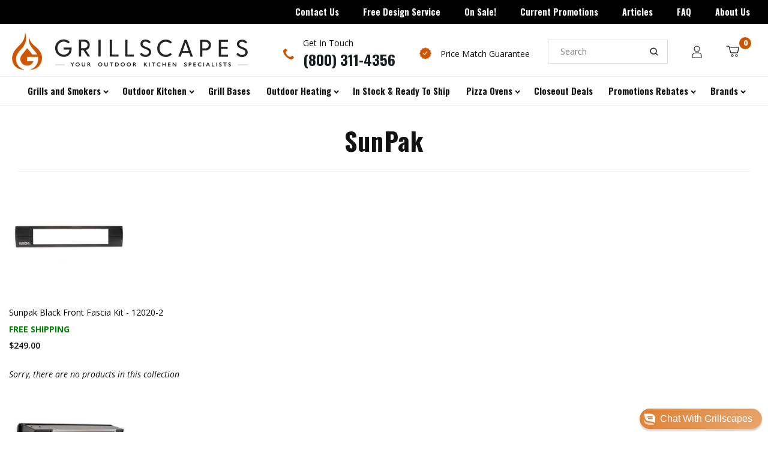

--- FILE ---
content_type: text/html; charset=utf-8
request_url: https://grillscapes.com/collections/vendors?q=SunPak
body_size: 49865
content:
<!doctype html>
<html class="no-js">
<head>
<script src="https://sapi.negate.io/script/aOJHADAM9FWbWBypLso+EA==?shop=grillscapes.myshopify.com"></script>
<!-- Google Tag Manager -->
  <script>(function(w,d,s,l,i){w[l]=w[l]||[];w[l].push({'gtm.start':
new Date().getTime(),event:'gtm.js'});var f=d.getElementsByTagName(s)[0],
j=d.createElement(s),dl=l!='dataLayer'?'&l='+l:'';j.async=true;j.src=
'https://www.googletagmanager.com/gtm.js?id='+i+dl;f.parentNode.insertBefore(j,f);
})(window,document,'script','dataLayer','GTM-KQM2X9F3');</script>
<!-- End Google Tag Manager -->
  
  <meta charset="utf-8">
  <meta http-equiv="X-UA-Compatible" content="IE=edge,chrome=1">
  <link rel="preconnect" href="https://fonts.gstatic.com">
  <link href="https://fonts.googleapis.com/css2?family=Open+Sans:ital,wght@0,300;0,400;0,600;0,700;0,800;1,300;1,400;1,600;1,700;1,800&display=swap" rel="stylesheet">
 
  <script>(function(w,d,t,r,u){var f,n,i;w[u]=w[u]||[],f=function(){var o={ti:"134596640"};o.q=w[u],w[u]=new UET(o),w[u].push("pageLoad")},n=d.createElement(t),n.src=r,n.async=1,n.onload=n.onreadystatechange=function(){var s=this.readyState;s&&s!=="loaded"&&s!=="complete"||(f(),n.onload=n.onreadystatechange=null)},i=d.getElementsByTagName(t)[0],i.parentNode.insertBefore(n,i)})(window,document,"script","//bat.bing.com/bat.js","uetq");</script>
    <link rel="shortcut icon" href="//grillscapes.com/cdn/shop/files/grillscapes-favicon_32x32.png?v=1613750854" type="image/png" />
  
  
  <title>
    SunPak
  </title>

  
 
  <!-- /snippets/social-meta-tags.liquid -->




<meta property="og:site_name" content="Grillscapes">
<meta property="og:url" content="https://grillscapes.com/collections/vendors?q=sunpak">
<meta property="og:title" content="SunPak">
<meta property="og:type" content="product.group">
<meta property="og:description" content="Grillscapes is your outdoor kitchen specialist. Carrying the top brands of gas grills, outdoor kitchen storage and equipment, pizza ovens, patio heaters, firepits, outdoor furniture and custom outdoor kitchen cabinets. Free shipping over $99.  Free outdoor kitchen design service.">





<meta name="twitter:card" content="summary_large_image">
<meta name="twitter:title" content="SunPak">
<meta name="twitter:description" content="Grillscapes is your outdoor kitchen specialist. Carrying the top brands of gas grills, outdoor kitchen storage and equipment, pizza ovens, patio heaters, firepits, outdoor furniture and custom outdoor kitchen cabinets. Free shipping over $99.  Free outdoor kitchen design service.">

 
  <link rel="canonical" href="https://grillscapes.com/collections/vendors?q=sunpak">
  <meta name="viewport" content="width=device-width,initial-scale=1">
  <meta name="theme-color" content="#59756f">
  <link href="//grillscapes.com/cdn/shop/t/86/assets/ajaxify.scss.css?v=150305901799198598091749164488" rel="stylesheet" type="text/css" media="all" />
  
  <link href="//grillscapes.com/cdn/shop/t/86/assets/theme.scss.css?v=168920681266728116711762207090" rel="stylesheet" type="text/css" media="all" />
  <link href="//grillscapes.com/cdn/shop/t/86/assets/sm-style.scss.css?v=24168217080803765011749501560" rel="stylesheet" type="text/css" media="all" />
  <link href="//grillscapes.com/cdn/shop/t/86/assets/globo-fixes.css?v=33598296297796483881749164488" rel="stylesheet" type="text/css" media="all" />
    
  <link href="//grillscapes.com/cdn/shop/t/86/assets/owl.css?v=150595945484672135161749164488" rel="stylesheet" type="text/css" media="all" />
   
    <link href="//grillscapes.com/cdn/shop/t/86/assets/fancybox.css?v=34797635239351059221749164488" rel="stylesheet" type="text/css" media="all" />
  

  <script>
    window.theme = window.theme || {};
    var theme = {
      strings: {
        addToCart: "Add to Cart",
        soldOut: "Sold Out",
        unavailable: "Unavailable",
        zoomClose: "Close (Esc)",
        zoomPrev: "Previous (Left arrow key)",
        zoomNext: "Next (Right arrow key)",
        addressError: "Error looking up that address",
        addressNoResults: "No results for that address",
        addressQueryLimit: "You have exceeded the Google API usage limit. Consider upgrading to a \u003ca href=\"https:\/\/developers.google.com\/maps\/premium\/usage-limits\"\u003ePremium Plan\u003c\/a\u003e.",
        authError: "There was a problem authenticating your Google Maps API Key."
      },
      settings: {
        enableWideLayout: false,
        typeAccentTransform: false,
        typeAccentSpacing: false,
        baseFontSize: '17px',
        headerBaseFontSize: '32px',
        accentFontSize: '16px'
      },
      variables: {
        mediaQueryMedium: 'screen and (max-width: 768px)',
        bpSmall: false
      },
      moneyFormat: "${{amount}}"
    }
    document.documentElement.className = document.documentElement.className.replace('no-js', 'supports-js');
  </script>

  <script>window.performance && window.performance.mark && window.performance.mark('shopify.content_for_header.start');</script><meta name="facebook-domain-verification" content="nqj3xpewflut3ji8abkp9hrs53nqd6">
<meta id="shopify-digital-wallet" name="shopify-digital-wallet" content="/27735883912/digital_wallets/dialog">
<meta name="shopify-checkout-api-token" content="0081ed715717f8ecef0505f45035dc29">
<script async="async" src="/checkouts/internal/preloads.js?locale=en-US"></script>
<link rel="preconnect" href="https://shop.app" crossorigin="anonymous">
<script async="async" src="https://shop.app/checkouts/internal/preloads.js?locale=en-US&shop_id=27735883912" crossorigin="anonymous"></script>
<script id="apple-pay-shop-capabilities" type="application/json">{"shopId":27735883912,"countryCode":"US","currencyCode":"USD","merchantCapabilities":["supports3DS"],"merchantId":"gid:\/\/shopify\/Shop\/27735883912","merchantName":"Grillscapes","requiredBillingContactFields":["postalAddress","email","phone"],"requiredShippingContactFields":["postalAddress","email","phone"],"shippingType":"shipping","supportedNetworks":["visa","masterCard","amex","discover","elo","jcb"],"total":{"type":"pending","label":"Grillscapes","amount":"1.00"},"shopifyPaymentsEnabled":true,"supportsSubscriptions":true}</script>
<script id="shopify-features" type="application/json">{"accessToken":"0081ed715717f8ecef0505f45035dc29","betas":["rich-media-storefront-analytics"],"domain":"grillscapes.com","predictiveSearch":true,"shopId":27735883912,"locale":"en"}</script>
<script>var Shopify = Shopify || {};
Shopify.shop = "grillscapes.myshopify.com";
Shopify.locale = "en";
Shopify.currency = {"active":"USD","rate":"1.0"};
Shopify.country = "US";
Shopify.theme = {"name":"Active Theme 9\/2\/25","id":151034888430,"schema_name":"Minimal","schema_version":"11.7.1","theme_store_id":null,"role":"main"};
Shopify.theme.handle = "null";
Shopify.theme.style = {"id":null,"handle":null};
Shopify.cdnHost = "grillscapes.com/cdn";
Shopify.routes = Shopify.routes || {};
Shopify.routes.root = "/";</script>
<script type="module">!function(o){(o.Shopify=o.Shopify||{}).modules=!0}(window);</script>
<script>!function(o){function n(){var o=[];function n(){o.push(Array.prototype.slice.apply(arguments))}return n.q=o,n}var t=o.Shopify=o.Shopify||{};t.loadFeatures=n(),t.autoloadFeatures=n()}(window);</script>
<script>
  window.ShopifyPay = window.ShopifyPay || {};
  window.ShopifyPay.apiHost = "shop.app\/pay";
  window.ShopifyPay.redirectState = null;
</script>
<script id="shop-js-analytics" type="application/json">{"pageType":"collection"}</script>
<script defer="defer" async type="module" src="//grillscapes.com/cdn/shopifycloud/shop-js/modules/v2/client.init-shop-cart-sync_C5BV16lS.en.esm.js"></script>
<script defer="defer" async type="module" src="//grillscapes.com/cdn/shopifycloud/shop-js/modules/v2/chunk.common_CygWptCX.esm.js"></script>
<script type="module">
  await import("//grillscapes.com/cdn/shopifycloud/shop-js/modules/v2/client.init-shop-cart-sync_C5BV16lS.en.esm.js");
await import("//grillscapes.com/cdn/shopifycloud/shop-js/modules/v2/chunk.common_CygWptCX.esm.js");

  window.Shopify.SignInWithShop?.initShopCartSync?.({"fedCMEnabled":true,"windoidEnabled":true});

</script>
<script>
  window.Shopify = window.Shopify || {};
  if (!window.Shopify.featureAssets) window.Shopify.featureAssets = {};
  window.Shopify.featureAssets['shop-js'] = {"shop-cart-sync":["modules/v2/client.shop-cart-sync_ZFArdW7E.en.esm.js","modules/v2/chunk.common_CygWptCX.esm.js"],"init-fed-cm":["modules/v2/client.init-fed-cm_CmiC4vf6.en.esm.js","modules/v2/chunk.common_CygWptCX.esm.js"],"shop-button":["modules/v2/client.shop-button_tlx5R9nI.en.esm.js","modules/v2/chunk.common_CygWptCX.esm.js"],"shop-cash-offers":["modules/v2/client.shop-cash-offers_DOA2yAJr.en.esm.js","modules/v2/chunk.common_CygWptCX.esm.js","modules/v2/chunk.modal_D71HUcav.esm.js"],"init-windoid":["modules/v2/client.init-windoid_sURxWdc1.en.esm.js","modules/v2/chunk.common_CygWptCX.esm.js"],"shop-toast-manager":["modules/v2/client.shop-toast-manager_ClPi3nE9.en.esm.js","modules/v2/chunk.common_CygWptCX.esm.js"],"init-shop-email-lookup-coordinator":["modules/v2/client.init-shop-email-lookup-coordinator_B8hsDcYM.en.esm.js","modules/v2/chunk.common_CygWptCX.esm.js"],"init-shop-cart-sync":["modules/v2/client.init-shop-cart-sync_C5BV16lS.en.esm.js","modules/v2/chunk.common_CygWptCX.esm.js"],"avatar":["modules/v2/client.avatar_BTnouDA3.en.esm.js"],"pay-button":["modules/v2/client.pay-button_FdsNuTd3.en.esm.js","modules/v2/chunk.common_CygWptCX.esm.js"],"init-customer-accounts":["modules/v2/client.init-customer-accounts_DxDtT_ad.en.esm.js","modules/v2/client.shop-login-button_C5VAVYt1.en.esm.js","modules/v2/chunk.common_CygWptCX.esm.js","modules/v2/chunk.modal_D71HUcav.esm.js"],"init-shop-for-new-customer-accounts":["modules/v2/client.init-shop-for-new-customer-accounts_ChsxoAhi.en.esm.js","modules/v2/client.shop-login-button_C5VAVYt1.en.esm.js","modules/v2/chunk.common_CygWptCX.esm.js","modules/v2/chunk.modal_D71HUcav.esm.js"],"shop-login-button":["modules/v2/client.shop-login-button_C5VAVYt1.en.esm.js","modules/v2/chunk.common_CygWptCX.esm.js","modules/v2/chunk.modal_D71HUcav.esm.js"],"init-customer-accounts-sign-up":["modules/v2/client.init-customer-accounts-sign-up_CPSyQ0Tj.en.esm.js","modules/v2/client.shop-login-button_C5VAVYt1.en.esm.js","modules/v2/chunk.common_CygWptCX.esm.js","modules/v2/chunk.modal_D71HUcav.esm.js"],"shop-follow-button":["modules/v2/client.shop-follow-button_Cva4Ekp9.en.esm.js","modules/v2/chunk.common_CygWptCX.esm.js","modules/v2/chunk.modal_D71HUcav.esm.js"],"checkout-modal":["modules/v2/client.checkout-modal_BPM8l0SH.en.esm.js","modules/v2/chunk.common_CygWptCX.esm.js","modules/v2/chunk.modal_D71HUcav.esm.js"],"lead-capture":["modules/v2/client.lead-capture_Bi8yE_yS.en.esm.js","modules/v2/chunk.common_CygWptCX.esm.js","modules/v2/chunk.modal_D71HUcav.esm.js"],"shop-login":["modules/v2/client.shop-login_D6lNrXab.en.esm.js","modules/v2/chunk.common_CygWptCX.esm.js","modules/v2/chunk.modal_D71HUcav.esm.js"],"payment-terms":["modules/v2/client.payment-terms_CZxnsJam.en.esm.js","modules/v2/chunk.common_CygWptCX.esm.js","modules/v2/chunk.modal_D71HUcav.esm.js"]};
</script>
<script>(function() {
  var isLoaded = false;
  function asyncLoad() {
    if (isLoaded) return;
    isLoaded = true;
    var urls = ["https:\/\/cdn1.stamped.io\/files\/widget.min.js?shop=grillscapes.myshopify.com","https:\/\/searchanise-ef84.kxcdn.com\/widgets\/shopify\/init.js?a=9x1Z6S4p4V\u0026shop=grillscapes.myshopify.com"];
    for (var i = 0; i < urls.length; i++) {
      var s = document.createElement('script');
      s.type = 'text/javascript';
      s.async = true;
      s.src = urls[i];
      var x = document.getElementsByTagName('script')[0];
      x.parentNode.insertBefore(s, x);
    }
  };
  if(window.attachEvent) {
    window.attachEvent('onload', asyncLoad);
  } else {
    window.addEventListener('load', asyncLoad, false);
  }
})();</script>
<script id="__st">var __st={"a":27735883912,"offset":-28800,"reqid":"58611e9a-70b0-4dd0-9bbb-620edb973a7c-1768748290","pageurl":"grillscapes.com\/collections\/vendors?q=SunPak","u":"b1ca6110d7c2","p":"vendors"};</script>
<script>window.ShopifyPaypalV4VisibilityTracking = true;</script>
<script id="captcha-bootstrap">!function(){'use strict';const t='contact',e='account',n='new_comment',o=[[t,t],['blogs',n],['comments',n],[t,'customer']],c=[[e,'customer_login'],[e,'guest_login'],[e,'recover_customer_password'],[e,'create_customer']],r=t=>t.map((([t,e])=>`form[action*='/${t}']:not([data-nocaptcha='true']) input[name='form_type'][value='${e}']`)).join(','),a=t=>()=>t?[...document.querySelectorAll(t)].map((t=>t.form)):[];function s(){const t=[...o],e=r(t);return a(e)}const i='password',u='form_key',d=['recaptcha-v3-token','g-recaptcha-response','h-captcha-response',i],f=()=>{try{return window.sessionStorage}catch{return}},m='__shopify_v',_=t=>t.elements[u];function p(t,e,n=!1){try{const o=window.sessionStorage,c=JSON.parse(o.getItem(e)),{data:r}=function(t){const{data:e,action:n}=t;return t[m]||n?{data:e,action:n}:{data:t,action:n}}(c);for(const[e,n]of Object.entries(r))t.elements[e]&&(t.elements[e].value=n);n&&o.removeItem(e)}catch(o){console.error('form repopulation failed',{error:o})}}const l='form_type',E='cptcha';function T(t){t.dataset[E]=!0}const w=window,h=w.document,L='Shopify',v='ce_forms',y='captcha';let A=!1;((t,e)=>{const n=(g='f06e6c50-85a8-45c8-87d0-21a2b65856fe',I='https://cdn.shopify.com/shopifycloud/storefront-forms-hcaptcha/ce_storefront_forms_captcha_hcaptcha.v1.5.2.iife.js',D={infoText:'Protected by hCaptcha',privacyText:'Privacy',termsText:'Terms'},(t,e,n)=>{const o=w[L][v],c=o.bindForm;if(c)return c(t,g,e,D).then(n);var r;o.q.push([[t,g,e,D],n]),r=I,A||(h.body.append(Object.assign(h.createElement('script'),{id:'captcha-provider',async:!0,src:r})),A=!0)});var g,I,D;w[L]=w[L]||{},w[L][v]=w[L][v]||{},w[L][v].q=[],w[L][y]=w[L][y]||{},w[L][y].protect=function(t,e){n(t,void 0,e),T(t)},Object.freeze(w[L][y]),function(t,e,n,w,h,L){const[v,y,A,g]=function(t,e,n){const i=e?o:[],u=t?c:[],d=[...i,...u],f=r(d),m=r(i),_=r(d.filter((([t,e])=>n.includes(e))));return[a(f),a(m),a(_),s()]}(w,h,L),I=t=>{const e=t.target;return e instanceof HTMLFormElement?e:e&&e.form},D=t=>v().includes(t);t.addEventListener('submit',(t=>{const e=I(t);if(!e)return;const n=D(e)&&!e.dataset.hcaptchaBound&&!e.dataset.recaptchaBound,o=_(e),c=g().includes(e)&&(!o||!o.value);(n||c)&&t.preventDefault(),c&&!n&&(function(t){try{if(!f())return;!function(t){const e=f();if(!e)return;const n=_(t);if(!n)return;const o=n.value;o&&e.removeItem(o)}(t);const e=Array.from(Array(32),(()=>Math.random().toString(36)[2])).join('');!function(t,e){_(t)||t.append(Object.assign(document.createElement('input'),{type:'hidden',name:u})),t.elements[u].value=e}(t,e),function(t,e){const n=f();if(!n)return;const o=[...t.querySelectorAll(`input[type='${i}']`)].map((({name:t})=>t)),c=[...d,...o],r={};for(const[a,s]of new FormData(t).entries())c.includes(a)||(r[a]=s);n.setItem(e,JSON.stringify({[m]:1,action:t.action,data:r}))}(t,e)}catch(e){console.error('failed to persist form',e)}}(e),e.submit())}));const S=(t,e)=>{t&&!t.dataset[E]&&(n(t,e.some((e=>e===t))),T(t))};for(const o of['focusin','change'])t.addEventListener(o,(t=>{const e=I(t);D(e)&&S(e,y())}));const B=e.get('form_key'),M=e.get(l),P=B&&M;t.addEventListener('DOMContentLoaded',(()=>{const t=y();if(P)for(const e of t)e.elements[l].value===M&&p(e,B);[...new Set([...A(),...v().filter((t=>'true'===t.dataset.shopifyCaptcha))])].forEach((e=>S(e,t)))}))}(h,new URLSearchParams(w.location.search),n,t,e,['guest_login'])})(!0,!0)}();</script>
<script integrity="sha256-4kQ18oKyAcykRKYeNunJcIwy7WH5gtpwJnB7kiuLZ1E=" data-source-attribution="shopify.loadfeatures" defer="defer" src="//grillscapes.com/cdn/shopifycloud/storefront/assets/storefront/load_feature-a0a9edcb.js" crossorigin="anonymous"></script>
<script crossorigin="anonymous" defer="defer" src="//grillscapes.com/cdn/shopifycloud/storefront/assets/shopify_pay/storefront-65b4c6d7.js?v=20250812"></script>
<script data-source-attribution="shopify.dynamic_checkout.dynamic.init">var Shopify=Shopify||{};Shopify.PaymentButton=Shopify.PaymentButton||{isStorefrontPortableWallets:!0,init:function(){window.Shopify.PaymentButton.init=function(){};var t=document.createElement("script");t.src="https://grillscapes.com/cdn/shopifycloud/portable-wallets/latest/portable-wallets.en.js",t.type="module",document.head.appendChild(t)}};
</script>
<script data-source-attribution="shopify.dynamic_checkout.buyer_consent">
  function portableWalletsHideBuyerConsent(e){var t=document.getElementById("shopify-buyer-consent"),n=document.getElementById("shopify-subscription-policy-button");t&&n&&(t.classList.add("hidden"),t.setAttribute("aria-hidden","true"),n.removeEventListener("click",e))}function portableWalletsShowBuyerConsent(e){var t=document.getElementById("shopify-buyer-consent"),n=document.getElementById("shopify-subscription-policy-button");t&&n&&(t.classList.remove("hidden"),t.removeAttribute("aria-hidden"),n.addEventListener("click",e))}window.Shopify?.PaymentButton&&(window.Shopify.PaymentButton.hideBuyerConsent=portableWalletsHideBuyerConsent,window.Shopify.PaymentButton.showBuyerConsent=portableWalletsShowBuyerConsent);
</script>
<script data-source-attribution="shopify.dynamic_checkout.cart.bootstrap">document.addEventListener("DOMContentLoaded",(function(){function t(){return document.querySelector("shopify-accelerated-checkout-cart, shopify-accelerated-checkout")}if(t())Shopify.PaymentButton.init();else{new MutationObserver((function(e,n){t()&&(Shopify.PaymentButton.init(),n.disconnect())})).observe(document.body,{childList:!0,subtree:!0})}}));
</script>
<link id="shopify-accelerated-checkout-styles" rel="stylesheet" media="screen" href="https://grillscapes.com/cdn/shopifycloud/portable-wallets/latest/accelerated-checkout-backwards-compat.css" crossorigin="anonymous">
<style id="shopify-accelerated-checkout-cart">
        #shopify-buyer-consent {
  margin-top: 1em;
  display: inline-block;
  width: 100%;
}

#shopify-buyer-consent.hidden {
  display: none;
}

#shopify-subscription-policy-button {
  background: none;
  border: none;
  padding: 0;
  text-decoration: underline;
  font-size: inherit;
  cursor: pointer;
}

#shopify-subscription-policy-button::before {
  box-shadow: none;
}

      </style>

<script>window.performance && window.performance.mark && window.performance.mark('shopify.content_for_header.end');</script>

  

  <script src="//grillscapes.com/cdn/shop/t/86/assets/jquery-2.2.4.min.js?v=98014222988859431451749164488" type="text/javascript"></script>
  <script src="//grillscapes.com/cdn/shop/t/86/assets/lazysizes.min.js?v=155223123402716617051749164488" async="async"></script>

  
  <link href="https://fonts.googleapis.com/css?family=Oswald:700&display=swap" rel="stylesheet">

  <script src="//grillscapes.com/cdn/shop/t/86/assets/owl.js?v=53201165871691281861749164488" defer="defer"></script>
  <script src="//grillscapes.com/cdn/shop/t/86/assets/custom.js?v=35555137889981159241749164488" defer="defer"></script>
  <div id="shopify-section-filter-menu-settings" class="shopify-section"><style type="text/css">
/*  Filter Menu Color and Image Section CSS */</style>
<link href="//grillscapes.com/cdn/shop/t/86/assets/filter-menu.scss.css?v=26163421124617577331756927662" rel="stylesheet" type="text/css" media="all" />
<script src="//grillscapes.com/cdn/shop/t/86/assets/filter-menu.js?v=83923175438476356391749164488" type="text/javascript"></script>





</div>

   
  <script src="//grillscapes.com/cdn/shop/t/86/assets/fancybox.js?v=178409612281828597581749164488" defer="defer"></script>
  
 
  
  
  <script src='https://appdevelopergroup.co/apps/smartbadge/js/smartbadge.js?shop=grillscapes.myshopify.com' type='text/javascript'></script>

  

<!-- BEGIN app block: shopify://apps/smart-filter-search/blocks/app-embed/5cc1944c-3014-4a2a-af40-7d65abc0ef73 -->
<style>.spf-filter-loading #gf-products>*,.spf-filter-loading [data-globo-filter-items]>*{visibility:hidden;opacity:0}#gf-products{display:-ms-flexbox;margin-right:-15px;margin-left:-15px;padding:0;margin-bottom:0;min-width:100%;width:auto;z-index:1;position:relative;display:-webkit-box;display:flex;justify-content:left;-ms-flex-wrap:wrap;flex-wrap:wrap;height:auto!important}.gf-block-title-skeleton span{width:100%;height:12px;display:block;border-radius:5px;background:#f6f6f7}.gf-top_one .gf-block-title-skeleton span{height:22px;border-radius:2px;min-width:100px}.gf-block-title-skeleton h3::after,.gf-top_one .gf-block-content.gf-block-skeleton{display:none!important}#gf-tree .gf-label.gf-label-skeleton{height:8px;display:block;border-radius:3px!important;background:#f6f6f7}.gf-label-width-75{max-width:75%}.gf-label-width-90{max-width:90%}.gf-label-width-50{max-width:50%}</style>
<link rel="preload" href="https://cdn.shopify.com/extensions/019bc61e-e0df-75dc-ad8c-8494619f160e/smart-product-filters-608/assets/globo-filter-critical.css" as="style" onload="this.onload=null;this.rel='stylesheet'">
<noscript><link rel="stylesheet" href="https://cdn.shopify.com/extensions/019bc61e-e0df-75dc-ad8c-8494619f160e/smart-product-filters-608/assets/globo-filter-critical.css"></noscript><link href="https://cdn.shopify.com/extensions/019bc61e-e0df-75dc-ad8c-8494619f160e/smart-product-filters-608/assets/globo.filter.min.js" as="script" rel="preload">
<link rel="preconnect" href="https://filter-u4.globo.io" crossorigin>
<link rel="dns-prefetch" href="https://filter-u4.globo.io"><link href="https://cdn.shopify.com/extensions/019bc61e-e0df-75dc-ad8c-8494619f160e/smart-product-filters-608/assets/globo.filter.filter.min.js" as="script" rel="preload">
<link href="https://cdn.shopify.com/extensions/019bc61e-e0df-75dc-ad8c-8494619f160e/smart-product-filters-608/assets/globo.filter.692.min.js" as="script" rel="preload">
<link href="https://cdn.shopify.com/extensions/019bc61e-e0df-75dc-ad8c-8494619f160e/smart-product-filters-608/assets/globo.filter.themes.min.js" as="script" rel="preload">
<link href="https://cdn.shopify.com/extensions/019bc61e-e0df-75dc-ad8c-8494619f160e/smart-product-filters-608/assets/globo.filter.liquid.min.js" as="script" rel="preload">
<link href="https://cdn.shopify.com/extensions/019bc61e-e0df-75dc-ad8c-8494619f160e/smart-product-filters-608/assets/globo.filter.product.min.js" as="script" rel="preload">
<link href="//cdn.shopify.com/extensions/019bc61e-e0df-75dc-ad8c-8494619f160e/smart-product-filters-608/assets/globo.filter.css" rel="stylesheet" type="text/css" media="all" /><link rel="stylesheet" href="https://cdn.shopify.com/extensions/019bc61e-e0df-75dc-ad8c-8494619f160e/smart-product-filters-608/assets/globo.filter.slider.css" media="print" onload="this.media='all'"><link rel="stylesheet" href="https://cdn.shopify.com/extensions/019bc61e-e0df-75dc-ad8c-8494619f160e/smart-product-filters-608/assets/globo.search.css" media="print" onload="this.media='all'">
<link rel="stylesheet" href="https://cdn.shopify.com/extensions/019bc61e-e0df-75dc-ad8c-8494619f160e/smart-product-filters-608/assets/globo.search.carousel.css" media="print" onload="this.media='all'">
<meta id="search_terms_value" content="" />
<!-- BEGIN app snippet: global.variables --><script>
  window.shopCurrency = "USD";
  window.shopCountry = "US";
  window.shopLanguageCode = "en";

  window.currentCurrency = "USD";
  window.currentCountry = "US";
  window.currentLanguageCode = "en";

  window.shopCustomer = false

  window.useCustomTreeTemplate = false;
  window.useCustomProductTemplate = false;

  window.GloboFilterRequestOrigin = "https://grillscapes.com";
  window.GloboFilterShopifyDomain = "grillscapes.myshopify.com";
  window.GloboFilterSFAT = "";
  window.GloboFilterSFApiVersion = "2025-04";
  window.GloboFilterProxyPath = "/apps/globofilters";
  window.GloboFilterRootUrl = "";
  window.GloboFilterTranslation = {"search":{"suggestions":"Suggestions","collections":"Collections","pages":"Pages","product":"Product","products":"Products","view_all":"Search for","view_all_products":"View all products","not_found":"Sorry, nothing found for","product_not_found":"No products were found","no_result_keywords_suggestions_title":"Popular searches","no_result_products_suggestions_title":"However, You may like","zero_character_keywords_suggestions_title":"Suggestions","zero_character_popular_searches_title":"Popular searches","zero_character_products_suggestions_title":"Trending products"},"form":{"title":"Search Products","submit":"Search"},"filter":{"filter_by":"Filter By","clear_all":"Clear All","view":"View","clear":"Clear","in_stock":"In Stock","out_of_stock":"Out of Stock","ready_to_ship":"Ready to ship","search":"Search options"},"sort":{"sort_by":"Sort By","manually":"Featured","availability_in_stock_first":"Availability","relevance":"Relevance","best_selling":"Best Selling","alphabetically_a_z":"Alphabetically, A-Z","alphabetically_z_a":"Alphabetically, Z-A","price_low_to_high":"Price, low to high","price_high_to_low":"Price, high to low","date_new_to_old":"Date, new to old","date_old_to_new":"Date, old to new","sale_off":"% Sale off"},"product":{"add_to_cart":"Add to cart","unavailable":"Unavailable","sold_out":"Sold out","sale":"Sale","load_more":"Load more","limit":"Show","search":"Search products","no_results":"Sorry, there are no products in this collection"}};
  window.isMultiCurrency =false;
  window.globoEmbedFilterAssetsUrl = 'https://cdn.shopify.com/extensions/019bc61e-e0df-75dc-ad8c-8494619f160e/smart-product-filters-608/assets/';
  window.assetsUrl = window.globoEmbedFilterAssetsUrl;
  window.GloboMoneyFormat = "${{amount}}";
</script><!-- END app snippet -->
<script type="text/javascript" hs-ignore data-ccm-injected>
document.getElementsByTagName('html')[0].classList.add('spf-filter-loading', 'spf-has-filter');
window.enabledEmbedFilter = true;
window.sortByRelevance = false;
window.moneyFormat = "${{amount}}";
window.GloboMoneyWithCurrencyFormat = "${{amount_no_decimals}} USD";
window.filesUrl = '//grillscapes.com/cdn/shop/files/';
window.GloboThemesInfo ={"134816465134":{"id":134816465134,"name":"Vendors | Brands","theme_store_id":380,"theme_name":"Minimal","theme_version":"11.7.1"},"135493681390":{"id":135493681390,"name":"Copy of brands - nav and filters","theme_store_id":380,"theme_name":"Minimal","theme_version":"11.7.1"},"136149139694":{"id":136149139694,"name":"brand menu fixes - Oct 13","theme_store_id":380,"theme_name":"Minimal","theme_version":"11.7.1"},"136176632046":{"id":136176632046,"name":" Oct 17 Copy of 'brand menu fixes - Oct 13'","theme_store_id":380,"theme_name":"Minimal","theme_version":"11.7.1"},"136189903086":{"id":136189903086,"name":"Copy of Badges backup - Sept 25","theme_store_id":380,"theme_name":"Minimal","theme_version":"11.7.1"},"140867272942":{"id":140867272942,"name":"Copy of Copy of Fix Product Description Meta Fi...","theme_store_id":380,"theme_name":"Minimal","theme_version":"11.7.1"},"143285747950":{"id":143285747950,"name":"Copy of Copy of Copy of Fix Product Description...","theme_store_id":380,"theme_name":"Minimal","theme_version":"11.7.1"},"143285780718":{"id":143285780718,"name":"Copy of  Oct 17 Copy of 'brand menu fixes - Oct...","theme_store_id":380,"theme_name":"Minimal","theme_version":"11.7.1"},"144273932526":{"id":144273932526,"name":"Copy of Copy of Copy of Copy of Fix Product Des...","theme_store_id":380,"theme_name":"Minimal","theme_version":"11.7.1"},"90384105608":{"id":90384105608,"name":"Grillscapes || Juniors","theme_store_id":380,"theme_name":"Minimal","theme_version":"11.7.1"}};



var GloboEmbedFilterConfig = {
api: {filterUrl: "https://filter-u4.globo.io/filter",searchUrl: "https://filter-u4.globo.io/search", url: "https://filter-u4.globo.io"},
shop: {
name: "Grillscapes",
url: "https://grillscapes.com",
domain: "grillscapes.myshopify.com",
locale: "en",
cur_locale: "en",
predictive_search_url: "/search/suggest",
country_code: "US",
root_url: "",
cart_url: "/cart",
search_url: "/search",
cart_add_url: "/cart/add",
search_terms_value: "",
product_image: {width: 360, height: 504},
no_image_url: "https://cdn.shopify.com/s/images/themes/product-1.png",
swatches: [],
swatchConfig: {"enable":false},
enableRecommendation: true,
hideOneValue: false,
newUrlStruct: true,
newUrlForSEO: false,redirects: [],
images: {},
settings: {"phoneNumber":"(800) 311-4356","email":"Sales@grillscapes.com","legal":"","shipping":"","text-badge-1":"In Stock!","tags-badge-1":"Col-In-Stock","bg_color-badge-1":"#E6751B","text_color-badge-1":"#FFFFFF","status-badge-1":true,"text-badge-2":"Call or Chat for Lowest Price!","tags-badge-2":"fire-magic, aog, Twin-Eagles, Lynx","bg_color-badge-2":"#E6751B","text_color-badge-2":"#FFFFFF","status-badge-2":true,"text-badge-3":"","tags-badge-3":"","bg_color-badge-3":"#E6751B","text_color-badge-3":"#FFFFFF","status-badge-3":false,"text-badge-4":"","tags-badge-4":"","bg_color-badge-4":"#E6751B","text_color-badge-4":"#FFFFFF","status-badge-4":false,"text-badge-5":"","tags-badge-5":"","bg_color-badge-5":"#E6751B","text_color-badge-5":"#FFFFFF","status-badge-5":false,"ajax-btn-color":"#dd7a26","ajax-btn-border-color":"#dd7a26","ajax-btn-text-color":"#161d1f","ajax-btn-hover-color":"#dd7a26","ajax-btn-border-hover-color":"#dd7a26","ajax-btn-text-hover-color":"#161d1f","color_topbar_bg":"#cbd5cc","color_body_bg":"#ffffff","color_footer_bg":"rgba(0,0,0,0)","color_borders":"#ebebeb","color_primary":"#59756f","color_button_primary_text":"#ffffff","color_topbar_text":"#000000","color_header_text":"#000000","color_body_text":"#000000","color_footer_text":"#000000","color_footer_social_link":"#59756f","type_base_family":{"error":"json not allowed for this object"},"type_base_size":"17px","type_header_family":{"error":"json not allowed for this object"},"type_header_size":"32px","type_accent_family":{"error":"json not allowed for this object"},"type_accent_size":"16px","type_accent_transform":false,"type_accent_spacing":false,"favicon":"\/\/grillscapes.com\/cdn\/shop\/files\/grillscapes-favicon.png?v=1613750854","share_image":null,"social_twitter_link":"","social_facebook_link":"https:\/\/www.facebook.com\/Grillscapes\/","social_pinterest_link":"https:\/\/www.pinterest.com\/hellogrillscapes\/","social_google_plus_link":"","social_instagram_link":"https:\/\/www.instagram.com\/grillscapes\/","social_snapchat_link":"","social_tumblr_link":"","social_youtube_link":"","social_vimeo_link":"","social_fancy_link":"","social_rss_link":"","share_facebook":true,"share_twitter":true,"share_pinterest":true,"social_sharing_style":"normal","pt_show_refine":true,"pt_show_collection_group":true,"pt_show_clear":true,"pt_show_view_all":true,"pt_show_collection_count":false,"pt_show_show_single_group":true,"pt_scroll_filter_group":true,"pt_show_inactive_filters":false,"pt_force_dropdown":false,"pt_hide_headers":false,"pt_float_filters":"false","pt_refine_text":"Refine","pt_clear_text":"clear","pt_view_all_text":"view all","pt_tags_text":"Tags","pt_sort_by_text":"Sort By","pt_collection_text":"Collection","pt_search_placeholder_text":"search...","pt_mobile_text":"Filter","pt_show_tags_group":false,"pt_show_tags_grouped":false,"pt_show_sort_by_group":false,"pt_sort_position":"bottom","pt_sort_by_dropdown":false,"pt_show_sort_by_checkboxes":false,"pt_sort_manual_text":"Featured","pt_sort_price_asc_text":"Price: Low to High","pt_sort_price_desc_text":"Price: High to Low","pt_sort_title_asc_text":"A-Z","pt_sort_title_desc_text":"Z-A","pt_sort_created_asc_text":"Newest Last","pt_sort_created_desc_text":"Newest","pt_sort_best_selling_text":"Best Selling","color_pt_header_text":"#222","color_pt_header_border":"#ddd","color_pt_header_top_border":"rgba(0,0,0,0)","pt_header_size":18,"pt_header_font_override":false,"pt_header_font":{"error":"json not allowed for this object"},"pt_header_weight":"600","color_pt_links":"#222","color_pt_links_selected":"#333","color_pt_links_hover":"#444","color_pt_counts_color":"#888","pt_links_size":14,"pt_links_font_override":false,"pt_links_font":{"error":"json not allowed for this object"},"pt_links_weight":"300","pt_show_checkboxes":true,"pt_checkbox_style":"0","pt_checkbox_swatch_style":"3","pt_checkbox_primary_color":"#888","pt_checkbox_secondary_color":"#444","pt_checkbox_size":15,"pt_checkbox_size_swatch":25,"pt_checkbox_checkbox_align":"middle","pt_color_swatch_type":"swatch_text","color_pt_clear_bg":"#eee","color_pt_clear_text":"#222","color_pt_clear_bg_hover":"#ddd","color_pt_clear_text_hover":"#222","color_pt_bg":"rgba(0,0,0,0)","color_pt_bg_border":"rgba(0,0,0,0)","pt_bg_padding":0,"pt_bg_radius":3,"pt_mobile_enable":true,"pt_accordion_enable":false,"pt_accordion_mode":"all","pt_mobile_color":"#222","pt_mobile_max_width":"767px","pt_mobile_vertical":7,"pt_mobile_text_vertical":14,"pt_mobile_font_override":false,"pt_mobile_font":{"error":"json not allowed for this object"},"pt_mobile_size":"","pt_mobile_hide_selected":false,"color_pt_small_box_bg":"#ffffff","color_pt_small_box_bg_hover":"#00a5fd","color_pt_small_box_text_hover":"#ffffff","pt_small_box_radius":3,"pt_small_box_border":true,"pt_small_box_shadow":true,"pt_view_more_enable":false,"pt_view_more_count":10,"pt_view_more_text":"View More...","pt_apply_button_enable":false,"pt_apply_button_text":"Apply","pt_apply_button_color":"#0084ff","pt_apply_button_hover_color":"#0670cf","pt_apply_button_disabled_color":"#cccccc","pt_sticky_enable":false,"pt_sticky_mode":"basic","pt_sticky_selector":".filter-menu","pt_sticky_offset":"25px","pt_sticky_min_width":"767px","pt_ajax_enable":false,"pt_ajax_selector":"#main","pt_ajax_script":";","pt_show_only_on_collections":true,"pt_clear_to_current_collection":false,"pt_desktop_always_show_selected":true,"pt_filter_padding":6,"pt_temporary_disable":false,"checkout_header_image":null,"checkout_logo_image":"\/\/grillscapes.com\/cdn\/shop\/files\/grillscapes-logo-notagline-horizontal.jpg?v=1613750632","checkout_logo_position":"left","checkout_logo_size":"medium","checkout_body_background_image":null,"checkout_body_background_color":"#fff","checkout_input_background_color_mode":"white","checkout_sidebar_background_image":null,"checkout_sidebar_background_color":"#fafafa","checkout_heading_font":"Helvetica Neue","checkout_body_font":"Helvetica Neue","checkout_accent_color":"#767676","checkout_button_color":"#cc5300","checkout_error_color":"#e42c00","enable_wide_layout":"false","collections_center_grid_link":false,"customer_layout":"customer_area"},
gridSettings: {"layout":"app","useCustomTemplate":false,"useCustomTreeTemplate":false,"skin":5,"limits":[16,24,32,64],"productsPerPage":24,"sorts":["stock-descending","best-selling","title-ascending","title-descending","price-ascending","price-descending","created-descending","created-ascending","sale-descending"],"noImageUrl":"https:\/\/cdn.shopify.com\/s\/images\/themes\/product-1.png","imageWidth":"360","imageHeight":"504","imageRatio":140,"imageSize":"360_504","alignment":"left","hideOneValue":false,"elements":["soldoutLabel","quickview","addToCart","vendor","price"],"saleLabelClass":"","saleMode":0,"gridItemClass":"spf-col-xl-3 spf-col-lg-4 spf-col-md-6 spf-col-sm-6 spf-col-6","swatchClass":"","swatchConfig":{"enable":false},"variant_redirect":true,"showSelectedVariantInfo":true},
home_filter: false,
page: "collection",
sorts: ["stock-descending","best-selling","title-ascending","title-descending","price-ascending","price-descending","created-descending","created-ascending","sale-descending"],
limits: [16,24,32,64],
cache: true,
layout: "app",
marketTaxInclusion: false,
priceTaxesIncluded: false,
customerTaxesIncluded: false,
useCustomTemplate: false,
hasQuickviewTemplate: false
},
analytic: {"enableViewProductAnalytic":true,"enableSearchAnalytic":true,"enableFilterAnalytic":true,"enableATCAnalytic":false},
taxes: [],
special_countries: null,
adjustments: false,
year_make_model: {
id: 0,
prefix: "gff_",
heading: "",
showSearchInput: false,
showClearAllBtn: false
},
filter: {
id:57694,
prefix: "gf_",
layout: 1,
useThemeFilterCss: false,
sublayout: 1,
showCount: true,
showRefine: true,
refineSettings: {"style":"rounded","positions":["sidebar_mobile","toolbar_desktop","toolbar_mobile"],"color":"#000000","iconColor":"#959595","bgColor":"#E8E8E8"},
isLoadMore: 0,
filter_on_search_page: true
},
search:{
enable: true,
zero_character_suggestion: false,
pages_suggestion: {enable:true,limit:5},
keywords_suggestion: {enable:false,limit:10},
articles_suggestion: {enable:false,limit:5},
layout: 2,
product_list_layout: "carousel",
elements: ["vendor","price","sku","type"]
},
collection: {
id:0,
handle:"vendors",
sort: "title-ascending",
vendor: "SunPak",
tags: null,
type: null,
term: document.getElementById("search_terms_value") != null ? document.getElementById("search_terms_value").content : "",
limit: 24,
settings: null,
products_count: 22,
enableCollectionSearch: true,
displayTotalProducts: true,
excludeTags:null,
showSelectedVariantInfo: true
},
selector: {products: ""}
}
</script>
<script>
try {} catch (error) {}
</script>
<script src="https://cdn.shopify.com/extensions/019bc61e-e0df-75dc-ad8c-8494619f160e/smart-product-filters-608/assets/globo.filter.themes.min.js" defer></script><link rel="preconnect" href="https://fonts.googleapis.com">
<link rel="preconnect" href="https://fonts.gstatic.com" crossorigin>
<link href="https://fonts.googleapis.com/css?family=Open+Sans:400|Open+Sans:700|Poppins:400&display=swap" rel="stylesheet"><style>.gf-block-title h3, 
.gf-block-title .h3,
.gf-form-input-inner label {
  font-size: 14px !important;
  color: #3a3a3a !important;
  text-transform: uppercase !important;
  font-weight: bold !important;
}
.gf-option-block .gf-btn-show-more{
  font-size: 14px !important;
  text-transform: none !important;
  font-weight: normal !important;
}
.gf-option-block ul li a, 
.gf-option-block ul li button, 
.gf-option-block ul li a span.gf-count,
.gf-option-block ul li button span.gf-count,
.gf-clear, 
.gf-clear-all, 
.selected-item.gf-option-label a,
.gf-form-input-inner select,
.gf-refine-toggle{
  font-size: 14px !important;
  color: #000000 !important;
  text-transform: none !important;
  font-weight: normal !important;
}

.gf-refine-toggle-mobile,
.gf-form-button-group button {
  font-size: 14px !important;
  text-transform: none !important;
  font-weight: normal !important;
  color: #3a3a3a !important;
  border: 1px solid #bfbfbf !important;
  background: #ffffff !important;
}
.gf-option-block-box-rectangle.gf-option-block ul li.gf-box-rectangle a,
.gf-option-block-box-rectangle.gf-option-block ul li.gf-box-rectangle button {
  border-color: #000000 !important;
}
.gf-option-block-box-rectangle.gf-option-block ul li.gf-box-rectangle a.checked,
.gf-option-block-box-rectangle.gf-option-block ul li.gf-box-rectangle button.checked{
  color: #fff !important;
  background-color: #000000 !important;
}
@media (min-width: 768px) {
  .gf-option-block-box-rectangle.gf-option-block ul li.gf-box-rectangle button:hover,
  .gf-option-block-box-rectangle.gf-option-block ul li.gf-box-rectangle a:hover {
    color: #fff !important;
    background-color: #000000 !important;	
  }
}
.gf-option-block.gf-option-block-select select {
  color: #000000 !important;
}

#gf-form.loaded, .gf-YMM-forms.loaded {
  background: #FFFFFF !important;
}
#gf-form h2, .gf-YMM-forms h2 {
  color: #3a3a3a !important;
}
#gf-form label, .gf-YMM-forms label{
  color: #3a3a3a !important;
}
.gf-form-input-wrapper select, 
.gf-form-input-wrapper input{
  border: 1px solid #DEDEDE !important;
  background-color: #FFFFFF !important;
  border-radius: 0px !important;
}
#gf-form .gf-form-button-group button, .gf-YMM-forms .gf-form-button-group button{
  color: #FFFFFF !important;
  background: #3a3a3a !important;
  border-radius: 0px !important;
}

.spf-product-card.spf-product-card__template-3 .spf-product__info.hover{
  background: #FFFFFF;
}
a.spf-product-card__image-wrapper{
  padding-top: 100%;
}
.h4.spf-product-card__title a{
  color: #333333;
  font-size: 14px;
  font-family: "Open Sans", sans-serif;   font-weight: 400;  font-style: normal;
  text-transform: none;
}
.h4.spf-product-card__title a:hover{
  color: #000000;
}
.spf-product-card button.spf-product__form-btn-addtocart{
  font-size: 14px;
   font-family: inherit;   font-weight: normal;   font-style: normal;   text-transform: none;
}
.spf-product-card button.spf-product__form-btn-addtocart,
.spf-product-card.spf-product-card__template-4 a.open-quick-view,
.spf-product-card.spf-product-card__template-5 a.open-quick-view,
#gfqv-btn{
  color: #FFFFFF !important;
  border: 1px solid #CC5500 !important;
  background: #CC5500 !important;
}
.spf-product-card button.spf-product__form-btn-addtocart:hover,
.spf-product-card.spf-product-card__template-4 a.open-quick-view:hover,
.spf-product-card.spf-product-card__template-5 a.open-quick-view:hover{
  color: #FFFFFF !important;
  border: 1px solid #CC5500 !important;
  background: #CC5500 !important;
}
span.spf-product__label.spf-product__label-soldout{
  color: #ffffff;
  background: #989898;
}
span.spf-product__label.spf-product__label-sale{
  color: #F0F0F0;
  background: rgba(204, 85, 0, 1);
}
.spf-product-card__vendor a{
  color: #969595;
  font-size: 13px;
  font-family: "Poppins", sans-serif;   font-weight: 400;   font-style: normal; }
.spf-product-card__vendor a:hover{
  color: #969595;
}
.spf-product-card__price-wrapper{
  font-size: 14px;
}
.spf-image-ratio{
  padding-top:100% !important;
}
.spf-product-card__oldprice,
.spf-product-card__saleprice,
.spf-product-card__price,
.gfqv-product-card__oldprice,
.gfqv-product-card__saleprice,
.gfqv-product-card__price
{
  font-size: 14px;
  font-family: "Open Sans", sans-serif;   font-weight: 700;   font-style: normal; }

span.spf-product-card__price, span.gfqv-product-card__price{
  color: #141414;
}
span.spf-product-card__oldprice, span.gfqv-product-card__oldprice{
  color: #c50;
}
span.spf-product-card__saleprice, span.gfqv-product-card__saleprice{
  color: #111;
}
/* Product Title */
.h4.spf-product-card__title{
    
}
.h4.spf-product-card__title a{

}

/* Product Vendor */
.spf-product-card__vendor{
    
}
.spf-product-card__vendor a{

}

/* Product Price */
.spf-product-card__price-wrapper{
    margin: 10px 0;
}

/* Product Old Price */
span.spf-product-card__oldprice{
    
}

/* Product Sale Price */
span.spf-product-card__saleprice{
    
}

/* Product Regular Price */
span.spf-product-card__price{

}

/* Quickview button */
.open-quick-view{
    
}

/* Add to cart button */
button.spf-product__form-btn-addtocart{
    
}

a.open-quick-view, button.spf-product__form-btn-addtocart{
    border-radius: 0 !important;
}

/* Product image */
img.spf-product-card__image{
    
}

/* Sale label */
span.spf-product__label.spf-product__label.spf-product__label-sale{
    
}

/* Sold out label */
span.spf-product__label.spf-product__label.spf-product__label-soldout{
    
}</style><script>
    window.addEventListener('globoFilterRenderSearchCompleted', function () {
      if( theme && theme.a11y && typeof theme.a11y.removeTrapFocus == "function" ){
        theme.a11y.removeTrapFocus({
          $container: $('.header-bar'),
          namespace: 'drawerMenu'
        });
        setTimeout(function(){
          theme.a11y.removeTrapFocus({
            $container: $('.header-bar'),
            namespace: 'drawerMenu'
          });
          $('.gl-d-searchbox-input').focus();
        }, 600);
      }
    });
  </script>

<script>
    window.addEventListener('globoFilterRenderSearchCompleted', function () {
      if( theme && theme.a11y && typeof theme.a11y.removeTrapFocus == "function" ){
        theme.a11y.removeTrapFocus({
          $container: $('.header-bar'),
          namespace: 'drawerMenu'
        });
        setTimeout(function(){
          theme.a11y.removeTrapFocus({
            $container: $('.header-bar'),
            namespace: 'drawerMenu'
          });
          $('.gl-d-searchbox-input').focus();
        }, 600);
      }
    });
  </script>

<script>
    window.addEventListener('globoFilterRenderSearchCompleted', function () {
      if( theme && theme.a11y && typeof theme.a11y.removeTrapFocus == "function" ){
        theme.a11y.removeTrapFocus({
          $container: $('.header-bar'),
          namespace: 'drawerMenu'
        });
        setTimeout(function(){
          theme.a11y.removeTrapFocus({
            $container: $('.header-bar'),
            namespace: 'drawerMenu'
          });
          $('.gl-d-searchbox-input').focus();
        }, 600);
      }
    });
  </script>

<script>
    window.addEventListener('globoFilterRenderSearchCompleted', function () {
      if( theme && theme.a11y && typeof theme.a11y.removeTrapFocus == "function" ){
        theme.a11y.removeTrapFocus({
          $container: $('.header-bar'),
          namespace: 'drawerMenu'
        });
        setTimeout(function(){
          theme.a11y.removeTrapFocus({
            $container: $('.header-bar'),
            namespace: 'drawerMenu'
          });
          $('.gl-d-searchbox-input').focus();
        }, 600);
      }
    });
  </script>

<script>
    window.addEventListener('globoFilterRenderSearchCompleted', function () {
      if( theme && theme.a11y && typeof theme.a11y.removeTrapFocus == "function" ){
        theme.a11y.removeTrapFocus({
          $container: $('.header-bar'),
          namespace: 'drawerMenu'
        });
        setTimeout(function(){
          theme.a11y.removeTrapFocus({
            $container: $('.header-bar'),
            namespace: 'drawerMenu'
          });
          $('.gl-d-searchbox-input').focus();
        }, 600);
      }
    });
  </script>

<style></style><script></script>
<script id="gspfProductTemplate139836686574" type="template/html">
  {%- assign swatch_options = '' | downcase | split: "~~" | uniq -%}
  {%- assign image_options  = '' | downcase | split: "~~" | uniq -%}
  {%- assign text_options   = '' | downcase | split: "~~" | uniq  -%}

  {%- assign image_size     = '360x504' -%}
  {%- assign no_image = 'https://cdn.shopify.com/s/images/themes/product-1.png' -%}

  {%- assign featured_image            = product.featured_image -%}
  {%- assign product_price             = product.price -%}
  {%- assign product_compare_at_price  = product.compare_at_price -%}
  {%- assign selected_or_first_available_variant = product.selected_or_first_available_variant -%}
  {%- assign variant_url = '' -%}
      {% if product.selected_variant %}
    {% assign selected_or_first_available_variant = product.selected_variant %}
    {% assign product_price             = selected_or_first_available_variant.price %}
    {% assign product_compare_at_price  = selected_or_first_available_variant.compare_at_price %}
    {% if selected_or_first_available_variant.image %}
      {% assign featured_image = selected_or_first_available_variant.image %}
    {% endif %}
  {% endif %}
              {%- assign images_count = product.images | size -%}
<div{% if showPageData %} data-page="{{page}}"{% endif %} class="spf-col-xl-3 spf-col-lg-4 spf-col-md-6 spf-col-sm-6 spf-col-6">
    <div class="spf-product-card spf-product-card__left spf-product-card__template-5{% unless product.available %} spf-soldout{% endunless %}">
        <div class="spf-product-card__inner">
        {%- unless product.available -%}
                <span translatable class="spf-product__label spf-product__label-soldout">{{translation.product.sold_out | default: "Sold out"}}</span>
                        {%- endunless -%}

        <a class="spf-product-card__image-wrapper" href="{{root_url}}{{ product.url }}{{variant_url}}" style="padding-top:140%;">
            {%- if images_count > 0 -%}
            {%- for image in product.images -%}
              <img
                data-variants="{% if image.variant_ids %}{{image.variant_ids | join: ','}}{% endif %}"
                class="gflazyload spf-product-card__image spf-product-card__image-{% if featured_image.id == image.id %}main{% elsif image.id == product.second_image.id %}secondary{% else %}hidden{% endif %}"
                srcset="[data-uri]"
                src="{{image.src | img_url: image_size}}"
                data-src="{{image.src | img_lazyload_url}}"
                data-sizes="auto"
                data-aspectratio="{{image.aspect_ratio}}"
                data-parent-fit="contain"
                alt="{{image.alt | escape}}"
              />
            {%- endfor -%}
            {% else %}
            <img data-variants="" class="gflazyload spf-product-card__image spf-product-card__image-main" src="{{no_image}}" alt="{{product.title | escape}}">
            {% endif %}
        </a>
                </div>

        <div class="spf-product__info">
                {% if product.vendor %}<div class="spf-product-card__vendor"><a href="/collections/vendors?q={{product.vendor | url_encode}}">{{product.vendor}}</a></div>{% endif %}
                <div class="h4 spf-product-card__title">
            <a translatable href="{{root_url}}{{ product.url }}{{variant_url}}">{{product.title}}</a>
                    </div>
                        <div class="spf-product-card__price-wrapper">
            {%- if product_compare_at_price > product_price -%}
            <span class="spf-product-card__oldprice{% unless currencyFormat contains 'money' %} money{% endunless %}">{{ product_compare_at_price | money }}</span>
            <span class="spf-product-card__saleprice{% unless currencyFormat contains 'money' %} money{% endunless %}">{{ product_price | money }}</span>
            {% else %}
            <span class="spf-product-card__price{% unless currencyFormat contains 'money' %} money{% endunless %}">{{ product_price | money }}</span>
            {% endif %}
        </div>
                <form class="spf-product__form" action="{{ root_url }}/cart/add" method="post">
            <select name="id" class="spf-product__variants">
            {%- for variant in product.variants -%}
            <option data-option1="{{variant.option1 | escape}}" data-option2="{{variant.option2 | escape}}" data-option3="{{variant.option3 | escape}}" data-price="{{variant.price}}" data-compare_at_price="{{variant.compare_at_price}}" data-available="{{variant.available}}" data-image="{% if variant.image.src %}{{variant.image.src | img_url: image_size }}{% endif %}" {% if variant.id == selected_or_first_available_variant.id %} selected="selected" {% endif %} value="{{ variant.id }}">{{ variant.title }}</option>
            {%- endfor -%}
            </select>
                        <button translatable {% unless product.available %}disabled{% endunless %} type="submit" class="spf-product__form-btn-addtocart" data-available="{{translation.product.add_to_cart | default: "Add to cart"}}" data-soldout="{{translation.product.sold_out | default: "Sold out"}}" data-unavailable="{{translation.product.unavailable | default: "Unavailable"}}">
            <span>{% if product.available %}{{translation.product.add_to_cart | default: "Add to cart"}}{% else %}{{translation.product.sold_out | default: "Sold out"}}{% endif %}</span>
            </button>
                                    <a title="Quick view" href="javascript:;" onclick="globofilter.quickView('{{root_url}}{{ product.url }}')" class="open-quick-view"><svg width="15" height="15" viewBox="0 0 1792 1792" xmlns="http://www.w3.org/2000/svg"><path fill="currentColor" d="M1664 960q-152-236-381-353 61 104 61 225 0 185-131.5 316.5t-316.5 131.5-316.5-131.5-131.5-316.5q0-121 61-225-229 117-381 353 133 205 333.5 326.5t434.5 121.5 434.5-121.5 333.5-326.5zm-720-384q0-20-14-34t-34-14q-125 0-214.5 89.5t-89.5 214.5q0 20 14 34t34 14 34-14 14-34q0-86 61-147t147-61q20 0 34-14t14-34zm848 384q0 34-20 69-140 230-376.5 368.5t-499.5 138.5-499.5-139-376.5-368q-20-35-20-69t20-69q140-229 376.5-368t499.5-139 499.5 139 376.5 368q20 35 20 69z"/></svg></a>
                    </form>
        </div>
    </div>
</div>
      
</script><script id="gspfProductTemplate134816465134" type="template/html">
  {%- assign swatch_options = 'Colour~~Color' | downcase | split: "~~" | uniq -%}
  {%- assign image_options  = '' | downcase | split: "~~" | uniq -%}
  {%- assign text_options   = 'Size' | downcase | split: "~~" | uniq  -%}

  {%- assign image_size     = '360x504' -%}
  {%- assign no_image = 'https://cdn.shopify.com/s/images/themes/product-1.png' -%}

  {%- assign featured_image            = product.featured_image -%}
  {%- assign product_price             = product.price -%}
  {%- assign product_compare_at_price  = product.compare_at_price -%}
  {%- assign selected_or_first_available_variant = product.selected_or_first_available_variant -%}
  {%- assign variant_url = '' -%}
      {% if product.selected_variant %}
    {% assign selected_or_first_available_variant = product.selected_variant %}
    {% assign product_price             = selected_or_first_available_variant.price %}
    {% assign product_compare_at_price  = selected_or_first_available_variant.compare_at_price %}
    {% if selected_or_first_available_variant.image %}
      {% assign featured_image = selected_or_first_available_variant.image %}
    {% endif %}
  {% endif %}
              {%- assign images_count = product.images | size -%}
<div{% if showPageData %} data-page="{{page}}"{% endif %} class="spf-col-xl-3 spf-col-lg-4 spf-col-md-6 spf-col-sm-6 spf-col-6">
    <div class="spf-product-card spf-product-card__left spf-product-card__template-5{% unless product.available %} spf-soldout{% endunless %}">
        <div class="spf-product-card__inner">
        {%- unless product.available -%}
                <span translatable class="spf-product__label spf-product__label-soldout">{{translation.product.sold_out | default: "Sold out"}}</span>
                        {%- endunless -%}

        <a class="spf-product-card__image-wrapper" href="{{root_url}}{{ product.url }}{{variant_url}}" style="padding-top:140%;">
            {%- if images_count > 0 -%}
            {%- for image in product.images -%}
              <img
                data-variants="{% if image.variant_ids %}{{image.variant_ids | join: ','}}{% endif %}"
                class="gflazyload spf-product-card__image spf-product-card__image-{% if featured_image.id == image.id %}main{% elsif image.id == product.second_image.id %}secondary{% else %}hidden{% endif %}"
                srcset="[data-uri]"
                src="{{image.src | img_url: image_size}}"
                data-src="{{image.src | img_lazyload_url}}"
                data-sizes="auto"
                data-aspectratio="{{image.aspect_ratio}}"
                data-parent-fit="contain"
                alt="{{image.alt | escape}}"
              />
            {%- endfor -%}
            {% else %}
            <img data-variants="" class="gflazyload spf-product-card__image spf-product-card__image-main" src="{{no_image}}" alt="{{product.title | escape}}">
            {% endif %}
        </a>
                </div>

        <div class="spf-product__info">
                {% if product.vendor %}<div class="spf-product-card__vendor"><a href="/collections/vendors?q={{product.vendor | url_encode}}">{{product.vendor}}</a></div>{% endif %}
                <div class="h4 spf-product-card__title">
            <a translatable href="{{root_url}}{{ product.url }}{{variant_url}}">{{product.title}}</a>
                    </div>
                        <div class="spf-product-card__price-wrapper">
            {%- if product_compare_at_price > product_price -%}
            <span class="spf-product-card__oldprice{% unless currencyFormat contains 'money' %} money{% endunless %}">{{ product_compare_at_price | money }}</span>
            <span class="spf-product-card__saleprice{% unless currencyFormat contains 'money' %} money{% endunless %}">{{ product_price | money }}</span>
            {% else %}
            <span class="spf-product-card__price{% unless currencyFormat contains 'money' %} money{% endunless %}">{{ product_price | money }}</span>
            {% endif %}
        </div>
                <form class="spf-product__form" action="{{ root_url }}/cart/add" method="post">
            <select name="id" class="spf-product__variants">
            {%- for variant in product.variants -%}
            <option data-option1="{{variant.option1 | escape}}" data-option2="{{variant.option2 | escape}}" data-option3="{{variant.option3 | escape}}" data-price="{{variant.price}}" data-compare_at_price="{{variant.compare_at_price}}" data-available="{{variant.available}}" data-image="{% if variant.image.src %}{{variant.image.src | img_url: image_size }}{% endif %}" {% if variant.id == selected_or_first_available_variant.id %} selected="selected" {% endif %} value="{{ variant.id }}">{{ variant.title }}</option>
            {%- endfor -%}
            </select>
                        <button translatable {% unless product.available %}disabled{% endunless %} type="submit" class="spf-product__form-btn-addtocart" data-available="{{translation.product.add_to_cart | default: "Add to cart"}}" data-soldout="{{translation.product.sold_out | default: "Sold out"}}" data-unavailable="{{translation.product.unavailable | default: "Unavailable"}}">
            <span>{% if product.available %}{{translation.product.add_to_cart | default: "Add to cart"}}{% else %}{{translation.product.sold_out | default: "Sold out"}}{% endif %}</span>
            </button>
                                    <a title="Quick view" href="javascript:;" onclick="globofilter.quickView('{{root_url}}{{ product.url }}')" class="open-quick-view"><svg width="15" height="15" viewBox="0 0 1792 1792" xmlns="http://www.w3.org/2000/svg"><path fill="currentColor" d="M1664 960q-152-236-381-353 61 104 61 225 0 185-131.5 316.5t-316.5 131.5-316.5-131.5-131.5-316.5q0-121 61-225-229 117-381 353 133 205 333.5 326.5t434.5 121.5 434.5-121.5 333.5-326.5zm-720-384q0-20-14-34t-34-14q-125 0-214.5 89.5t-89.5 214.5q0 20 14 34t34 14 34-14 14-34q0-86 61-147t147-61q20 0 34-14t14-34zm848 384q0 34-20 69-140 230-376.5 368.5t-499.5 138.5-499.5-139-376.5-368q-20-35-20-69t20-69q140-229 376.5-368t499.5-139 499.5 139 376.5 368q20 35 20 69z"/></svg></a>
                    </form>
        </div>
    </div>
</div>
      
</script><script id="gspfProductTemplate140867272942" type="template/html">
  {%- assign swatch_options = 'Colour~~Color' | downcase | split: "~~" | uniq -%}
  {%- assign image_options  = '' | downcase | split: "~~" | uniq -%}
  {%- assign text_options   = 'Size' | downcase | split: "~~" | uniq  -%}

  {%- assign image_size     = '360x504' -%}
  {%- assign no_image = 'https://cdn.shopify.com/s/images/themes/product-1.png' -%}

  {%- assign featured_image            = product.featured_image -%}
  {%- assign product_price             = product.price -%}
  {%- assign product_compare_at_price  = product.compare_at_price -%}
  {%- assign selected_or_first_available_variant = product.selected_or_first_available_variant -%}
  {%- assign variant_url = '' -%}
      {% if product.selected_variant %}
    {% assign selected_or_first_available_variant = product.selected_variant %}
    {% assign product_price             = selected_or_first_available_variant.price %}
    {% assign product_compare_at_price  = selected_or_first_available_variant.compare_at_price %}
    {% if selected_or_first_available_variant.image %}
      {% assign featured_image = selected_or_first_available_variant.image %}
    {% endif %}
  {% endif %}
              {%- assign images_count = product.images | size -%}
<div{% if showPageData %} data-page="{{page}}"{% endif %} class="spf-col-xl-3 spf-col-lg-4 spf-col-md-6 spf-col-sm-6 spf-col-6">
    <div class="spf-product-card spf-product-card__left spf-product-card__template-5{% unless product.available %} spf-soldout{% endunless %}">
        <div class="spf-product-card__inner">
        {%- unless product.available -%}
                <span translatable class="spf-product__label spf-product__label-soldout">{{translation.product.sold_out | default: "Sold out"}}</span>
                        {%- endunless -%}

        <a class="spf-product-card__image-wrapper" href="{{root_url}}{{ product.url }}{{variant_url}}" style="padding-top:140%;">
            {%- if images_count > 0 -%}
            {%- for image in product.images -%}
              <img
                data-variants="{% if image.variant_ids %}{{image.variant_ids | join: ','}}{% endif %}"
                class="gflazyload spf-product-card__image spf-product-card__image-{% if featured_image.id == image.id %}main{% elsif image.id == product.second_image.id %}secondary{% else %}hidden{% endif %}"
                srcset="[data-uri]"
                src="{{image.src | img_url: image_size}}"
                data-src="{{image.src | img_lazyload_url}}"
                data-sizes="auto"
                data-aspectratio="{{image.aspect_ratio}}"
                data-parent-fit="contain"
                alt="{{image.alt | escape}}"
              />
            {%- endfor -%}
            {% else %}
            <img data-variants="" class="gflazyload spf-product-card__image spf-product-card__image-main" src="{{no_image}}" alt="{{product.title | escape}}">
            {% endif %}
        </a>
                </div>

        <div class="spf-product__info">
                {% if product.vendor %}<div class="spf-product-card__vendor"><a href="/collections/vendors?q={{product.vendor | url_encode}}">{{product.vendor}}</a></div>{% endif %}
                <div class="h4 spf-product-card__title">
            <a translatable href="{{root_url}}{{ product.url }}{{variant_url}}">{{product.title}}</a>
                    </div>
                        <div class="spf-product-card__price-wrapper">
            {%- if product_compare_at_price > product_price -%}
            <span class="spf-product-card__oldprice{% unless currencyFormat contains 'money' %} money{% endunless %}">{{ product_compare_at_price | money }}</span>
            <span class="spf-product-card__saleprice{% unless currencyFormat contains 'money' %} money{% endunless %}">{{ product_price | money }}</span>
            {% else %}
            <span class="spf-product-card__price{% unless currencyFormat contains 'money' %} money{% endunless %}">{{ product_price | money }}</span>
            {% endif %}
        </div>
                <form class="spf-product__form" action="{{ root_url }}/cart/add" method="post">
            <select name="id" class="spf-product__variants">
            {%- for variant in product.variants -%}
            <option data-option1="{{variant.option1 | escape}}" data-option2="{{variant.option2 | escape}}" data-option3="{{variant.option3 | escape}}" data-price="{{variant.price}}" data-compare_at_price="{{variant.compare_at_price}}" data-available="{{variant.available}}" data-image="{% if variant.image.src %}{{variant.image.src | img_url: image_size }}{% endif %}" {% if variant.id == selected_or_first_available_variant.id %} selected="selected" {% endif %} value="{{ variant.id }}">{{ variant.title }}</option>
            {%- endfor -%}
            </select>
                        <button translatable {% unless product.available %}disabled{% endunless %} type="submit" class="spf-product__form-btn-addtocart" data-available="{{translation.product.add_to_cart | default: "Add to cart"}}" data-soldout="{{translation.product.sold_out | default: "Sold out"}}" data-unavailable="{{translation.product.unavailable | default: "Unavailable"}}">
            <span>{% if product.available %}{{translation.product.add_to_cart | default: "Add to cart"}}{% else %}{{translation.product.sold_out | default: "Sold out"}}{% endif %}</span>
            </button>
                                    <a title="Quick view" href="javascript:;" onclick="globofilter.quickView('{{root_url}}{{ product.url }}')" class="open-quick-view"><svg width="15" height="15" viewBox="0 0 1792 1792" xmlns="http://www.w3.org/2000/svg"><path fill="currentColor" d="M1664 960q-152-236-381-353 61 104 61 225 0 185-131.5 316.5t-316.5 131.5-316.5-131.5-131.5-316.5q0-121 61-225-229 117-381 353 133 205 333.5 326.5t434.5 121.5 434.5-121.5 333.5-326.5zm-720-384q0-20-14-34t-34-14q-125 0-214.5 89.5t-89.5 214.5q0 20 14 34t34 14 34-14 14-34q0-86 61-147t147-61q20 0 34-14t14-34zm848 384q0 34-20 69-140 230-376.5 368.5t-499.5 138.5-499.5-139-376.5-368q-20-35-20-69t20-69q140-229 376.5-368t499.5-139 499.5 139 376.5 368q20 35 20 69z"/></svg></a>
                    </form>
        </div>
    </div>
</div>
      
</script><script id="gspfProductTemplate151034888430" type="template/html">
  {%- assign swatch_options = 'Colour~~Color' | downcase | split: "~~" | uniq -%}
  {%- assign image_options  = '' | downcase | split: "~~" | uniq -%}
  {%- assign text_options   = 'Size' | downcase | split: "~~" | uniq  -%}

  {%- assign image_size     = '360x504' -%}
  {%- assign no_image = 'https://cdn.shopify.com/s/images/themes/product-1.png' -%}

  {%- assign featured_image            = product.featured_image -%}
  {%- assign product_price             = product.price -%}
  {%- assign product_compare_at_price  = product.compare_at_price -%}
  {%- assign selected_or_first_available_variant = product.selected_or_first_available_variant -%}
  {%- assign variant_url = '' -%}
    {%- if product.selected_or_first_available_variant -%}
    {%- assign variant_url = '?variant=' | append: product.selected_or_first_available_variant.id -%}
  {%- endif -%}
      {% if product.selected_variant %}
    {% assign selected_or_first_available_variant = product.selected_variant %}
    {% assign product_price             = selected_or_first_available_variant.price %}
    {% assign product_compare_at_price  = selected_or_first_available_variant.compare_at_price %}
    {% if selected_or_first_available_variant.image %}
      {% assign featured_image = selected_or_first_available_variant.image %}
    {% endif %}
  {% endif %}
              {%- assign images_count = product.images | size -%}
<div{% if showPageData %} data-page="{{page}}"{% endif %} class="spf-col-xl-3 spf-col-lg-4 spf-col-md-6 spf-col-sm-6 spf-col-6">
    <div class="spf-product-card spf-product-card__left spf-product-card__template-5{% unless product.available %} spf-soldout{% endunless %}">
        <div class="spf-product-card__inner">
        {%- unless product.available -%}
                <span translatable class="spf-product__label spf-product__label-soldout">{{translation.product.sold_out | default: "Sold out"}}</span>
                        {%- endunless -%}

        <a class="spf-product-card__image-wrapper" href="{{root_url}}{{ product.url }}{{variant_url}}" style="padding-top:140%;">
            {%- if images_count > 0 -%}
            {%- for image in product.images -%}
              <img
                data-variants="{% if image.variant_ids %}{{image.variant_ids | join: ','}}{% endif %}"
                class="gflazyload spf-product-card__image spf-product-card__image-{% if featured_image.id == image.id %}main{% elsif image.id == product.second_image.id %}secondary{% else %}hidden{% endif %}"
                srcset="[data-uri]"
                src="{{image.src | img_url: image_size}}"
                data-src="{{image.src | img_lazyload_url}}"
                data-sizes="auto"
                data-aspectratio="{{image.aspect_ratio}}"
                data-parent-fit="contain"
                alt="{{image.alt | escape}}"
              />
            {%- endfor -%}
            {% else %}
            <img data-variants="" class="gflazyload spf-product-card__image spf-product-card__image-main" src="{{no_image}}" alt="{{product.title | escape}}">
            {% endif %}
        </a>
                </div>

        <div class="spf-product__info">
                {% if product.vendor %}<div class="spf-product-card__vendor"><a href="/collections/vendors?q={{product.vendor | url_encode}}">{{product.vendor}}</a></div>{% endif %}
                <div class="h4 spf-product-card__title">
            <a translatable href="{{root_url}}{{ product.url }}{{variant_url}}">{{product.title}}</a>
                    </div>
                        <div class="spf-product-card__price-wrapper">
            {%- if product_compare_at_price > product_price -%}
            <span class="spf-product-card__oldprice{% unless currencyFormat contains 'money' %} money{% endunless %}">{{ product_compare_at_price | money }}</span>
            <span class="spf-product-card__saleprice{% unless currencyFormat contains 'money' %} money{% endunless %}">{{ product_price | money }}</span>
            {% else %}
            <span class="spf-product-card__price{% unless currencyFormat contains 'money' %} money{% endunless %}">{{ product_price | money }}</span>
            {% endif %}
        </div>
                <form class="spf-product__form" action="{{ root_url }}/cart/add" method="post">
            <select name="id" class="spf-product__variants">
            {%- for variant in product.variants -%}
            <option data-option1="{{variant.option1 | escape}}" data-option2="{{variant.option2 | escape}}" data-option3="{{variant.option3 | escape}}" data-price="{{variant.price}}" data-compare_at_price="{{variant.compare_at_price}}" data-available="{{variant.available}}" data-image="{% if variant.image.src %}{{variant.image.src | img_url: image_size }}{% endif %}" {% if variant.id == selected_or_first_available_variant.id %} selected="selected" {% endif %} value="{{ variant.id }}">{{ variant.title }}</option>
            {%- endfor -%}
            </select>
                        <button translatable {% unless product.available %}disabled{% endunless %} type="submit" class="spf-product__form-btn-addtocart" data-available="{{translation.product.add_to_cart | default: "Add to cart"}}" data-soldout="{{translation.product.sold_out | default: "Sold out"}}" data-unavailable="{{translation.product.unavailable | default: "Unavailable"}}">
            <span>{% if product.available %}{{translation.product.add_to_cart | default: "Add to cart"}}{% else %}{{translation.product.sold_out | default: "Sold out"}}{% endif %}</span>
            </button>
                                    <a title="Quick view" href="javascript:;" onclick="globofilter.quickView('{{root_url}}{{ product.url }}')" class="open-quick-view"><svg width="15" height="15" viewBox="0 0 1792 1792" xmlns="http://www.w3.org/2000/svg"><path fill="currentColor" d="M1664 960q-152-236-381-353 61 104 61 225 0 185-131.5 316.5t-316.5 131.5-316.5-131.5-131.5-316.5q0-121 61-225-229 117-381 353 133 205 333.5 326.5t434.5 121.5 434.5-121.5 333.5-326.5zm-720-384q0-20-14-34t-34-14q-125 0-214.5 89.5t-89.5 214.5q0 20 14 34t34 14 34-14 14-34q0-86 61-147t147-61q20 0 34-14t14-34zm848 384q0 34-20 69-140 230-376.5 368.5t-499.5 138.5-499.5-139-376.5-368q-20-35-20-69t20-69q140-229 376.5-368t499.5-139 499.5 139 376.5 368q20 35 20 69z"/></svg></a>
                    </form>
        </div>
    </div>
</div>
      
</script><script id="gspfProductTemplate135493681390" type="template/html">
  {%- assign swatch_options = 'Colour~~Color' | downcase | split: "~~" | uniq -%}
  {%- assign image_options  = '' | downcase | split: "~~" | uniq -%}
  {%- assign text_options   = 'Size' | downcase | split: "~~" | uniq  -%}

  {%- assign image_size     = '360x504' -%}
  {%- assign no_image = 'https://cdn.shopify.com/s/images/themes/product-1.png' -%}

  {%- assign featured_image            = product.featured_image -%}
  {%- assign product_price             = product.price -%}
  {%- assign product_compare_at_price  = product.compare_at_price -%}
  {%- assign selected_or_first_available_variant = product.selected_or_first_available_variant -%}
  {%- assign variant_url = '' -%}
    {%- if product.selected_or_first_available_variant -%}
    {%- assign variant_url = '?variant=' | append: product.selected_or_first_available_variant.id -%}
  {%- endif -%}
      {% if product.selected_variant %}
    {% assign selected_or_first_available_variant = product.selected_variant %}
    {% assign product_price             = selected_or_first_available_variant.price %}
    {% assign product_compare_at_price  = selected_or_first_available_variant.compare_at_price %}
    {% if selected_or_first_available_variant.image %}
      {% assign featured_image = selected_or_first_available_variant.image %}
    {% endif %}
  {% endif %}
              {%- assign images_count = product.images | size -%}
<div{% if showPageData %} data-page="{{page}}"{% endif %} class="spf-col-xl-3 spf-col-lg-4 spf-col-md-6 spf-col-sm-6 spf-col-6">
    <div class="spf-product-card spf-product-card__left spf-product-card__template-5{% unless product.available %} spf-soldout{% endunless %}">
        <div class="spf-product-card__inner">
        {%- unless product.available -%}
                <span translatable class="spf-product__label spf-product__label-soldout">{{translation.product.sold_out | default: "Sold out"}}</span>
                        {%- endunless -%}

        <a class="spf-product-card__image-wrapper" href="{{root_url}}{{ product.url }}{{variant_url}}" style="padding-top:140%;">
            {%- if images_count > 0 -%}
            {%- for image in product.images -%}
              <img
                data-variants="{% if image.variant_ids %}{{image.variant_ids | join: ','}}{% endif %}"
                class="gflazyload spf-product-card__image spf-product-card__image-{% if featured_image.id == image.id %}main{% elsif image.id == product.second_image.id %}secondary{% else %}hidden{% endif %}"
                srcset="[data-uri]"
                src="{{image.src | img_url: image_size}}"
                data-src="{{image.src | img_lazyload_url}}"
                data-sizes="auto"
                data-aspectratio="{{image.aspect_ratio}}"
                data-parent-fit="contain"
                alt="{{image.alt | escape}}"
              />
            {%- endfor -%}
            {% else %}
            <img data-variants="" class="gflazyload spf-product-card__image spf-product-card__image-main" src="{{no_image}}" alt="{{product.title | escape}}">
            {% endif %}
        </a>
                </div>

        <div class="spf-product__info">
                {% if product.vendor %}<div class="spf-product-card__vendor"><a href="/collections/vendors?q={{product.vendor | url_encode}}">{{product.vendor}}</a></div>{% endif %}
                <div class="h4 spf-product-card__title">
            <a translatable href="{{root_url}}{{ product.url }}{{variant_url}}">{{product.title}}</a>
                    </div>
                        <div class="spf-product-card__price-wrapper">
            {%- if product_compare_at_price > product_price -%}
            <span class="spf-product-card__oldprice{% unless currencyFormat contains 'money' %} money{% endunless %}">{{ product_compare_at_price | money }}</span>
            <span class="spf-product-card__saleprice{% unless currencyFormat contains 'money' %} money{% endunless %}">{{ product_price | money }}</span>
            {% else %}
            <span class="spf-product-card__price{% unless currencyFormat contains 'money' %} money{% endunless %}">{{ product_price | money }}</span>
            {% endif %}
        </div>
                <form class="spf-product__form" action="{{ root_url }}/cart/add" method="post">
            <select name="id" class="spf-product__variants">
            {%- for variant in product.variants -%}
            <option data-option1="{{variant.option1 | escape}}" data-option2="{{variant.option2 | escape}}" data-option3="{{variant.option3 | escape}}" data-price="{{variant.price}}" data-compare_at_price="{{variant.compare_at_price}}" data-available="{{variant.available}}" data-image="{% if variant.image.src %}{{variant.image.src | img_url: image_size }}{% endif %}" {% if variant.id == selected_or_first_available_variant.id %} selected="selected" {% endif %} value="{{ variant.id }}">{{ variant.title }}</option>
            {%- endfor -%}
            </select>
                        <button translatable {% unless product.available %}disabled{% endunless %} type="submit" class="spf-product__form-btn-addtocart" data-available="{{translation.product.add_to_cart | default: "Add to cart"}}" data-soldout="{{translation.product.sold_out | default: "Sold out"}}" data-unavailable="{{translation.product.unavailable | default: "Unavailable"}}">
            <span>{% if product.available %}{{translation.product.add_to_cart | default: "Add to cart"}}{% else %}{{translation.product.sold_out | default: "Sold out"}}{% endif %}</span>
            </button>
                                    <a title="Quick view" href="javascript:;" onclick="globofilter.quickView('{{root_url}}{{ product.url }}')" class="open-quick-view"><svg width="15" height="15" viewBox="0 0 1792 1792" xmlns="http://www.w3.org/2000/svg"><path fill="currentColor" d="M1664 960q-152-236-381-353 61 104 61 225 0 185-131.5 316.5t-316.5 131.5-316.5-131.5-131.5-316.5q0-121 61-225-229 117-381 353 133 205 333.5 326.5t434.5 121.5 434.5-121.5 333.5-326.5zm-720-384q0-20-14-34t-34-14q-125 0-214.5 89.5t-89.5 214.5q0 20 14 34t34 14 34-14 14-34q0-86 61-147t147-61q20 0 34-14t14-34zm848 384q0 34-20 69-140 230-376.5 368.5t-499.5 138.5-499.5-139-376.5-368q-20-35-20-69t20-69q140-229 376.5-368t499.5-139 499.5 139 376.5 368q20 35 20 69z"/></svg></a>
                    </form>
        </div>
    </div>
</div>
      
</script><script id="gspfProductTemplate" type="template/html">
  {%- assign swatch_options = 'Colour~~Color' | downcase | split: "~~" | uniq -%}
  {%- assign image_options  = '' | downcase | split: "~~" | uniq -%}
  {%- assign text_options   = 'Size' | downcase | split: "~~" | uniq  -%}

  {%- assign image_size     = '360x504' -%}
  {%- assign no_image = 'https://cdn.shopify.com/s/images/themes/product-1.png' -%}

  {%- assign featured_image            = product.featured_image -%}
  {%- assign product_price             = product.price -%}
  {%- assign product_compare_at_price  = product.compare_at_price -%}
  {%- assign selected_or_first_available_variant = product.selected_or_first_available_variant -%}
  {%- assign variant_url = '' -%}
    {%- if product.selected_or_first_available_variant -%}
    {%- assign variant_url = '?variant=' | append: product.selected_or_first_available_variant.id -%}
  {%- endif -%}
      {% if product.selected_variant %}
    {% assign selected_or_first_available_variant = product.selected_variant %}
    {% assign product_price             = selected_or_first_available_variant.price %}
    {% assign product_compare_at_price  = selected_or_first_available_variant.compare_at_price %}
    {% if selected_or_first_available_variant.image %}
      {% assign featured_image = selected_or_first_available_variant.image %}
    {% endif %}
  {% endif %}
              {%- assign images_count = product.images | size -%}
<div{% if showPageData %} data-page="{{page}}"{% endif %} class="spf-col-xl-3 spf-col-lg-4 spf-col-md-6 spf-col-sm-6 spf-col-6">
    <div class="spf-product-card spf-product-card__left spf-product-card__template-5{% unless product.available %} spf-soldout{% endunless %}">
        <div class="spf-product-card__inner">
        {%- unless product.available -%}
                <span translatable class="spf-product__label spf-product__label-soldout">{{translation.product.sold_out | default: "Sold out"}}</span>
                        {%- endunless -%}

        <a class="spf-product-card__image-wrapper" href="{{root_url}}{{ product.url }}{{variant_url}}" style="padding-top:140%;">
            {%- if images_count > 0 -%}
            {%- for image in product.images -%}
              <img
                data-variants="{% if image.variant_ids %}{{image.variant_ids | join: ','}}{% endif %}"
                class="gflazyload spf-product-card__image spf-product-card__image-{% if featured_image.id == image.id %}main{% elsif image.id == product.second_image.id %}secondary{% else %}hidden{% endif %}"
                srcset="[data-uri]"
                src="{{image.src | img_url: image_size}}"
                data-src="{{image.src | img_lazyload_url}}"
                data-sizes="auto"
                data-aspectratio="{{image.aspect_ratio}}"
                data-parent-fit="contain"
                alt="{{image.alt | escape}}"
              />
            {%- endfor -%}
            {% else %}
            <img data-variants="" class="gflazyload spf-product-card__image spf-product-card__image-main" src="{{no_image}}" alt="{{product.title | escape}}">
            {% endif %}
        </a>
                </div>

        <div class="spf-product__info">
                {% if product.vendor %}<div class="spf-product-card__vendor"><a href="/collections/vendors?q={{product.vendor | url_encode}}">{{product.vendor}}</a></div>{% endif %}
                <div class="h4 spf-product-card__title">
            <a translatable href="{{root_url}}{{ product.url }}{{variant_url}}">{{product.title}}</a>
                    </div>
                        <div class="spf-product-card__price-wrapper">
            {%- if product_compare_at_price > product_price -%}
            <span class="spf-product-card__oldprice{% unless currencyFormat contains 'money' %} money{% endunless %}">{{ product_compare_at_price | money }}</span>
            <span class="spf-product-card__saleprice{% unless currencyFormat contains 'money' %} money{% endunless %}">{{ product_price | money }}</span>
            {% else %}
            <span class="spf-product-card__price{% unless currencyFormat contains 'money' %} money{% endunless %}">{{ product_price | money }}</span>
            {% endif %}
        </div>
                <form class="spf-product__form" action="{{ root_url }}/cart/add" method="post">
            <select name="id" class="spf-product__variants">
            {%- for variant in product.variants -%}
            <option data-option1="{{variant.option1 | escape}}" data-option2="{{variant.option2 | escape}}" data-option3="{{variant.option3 | escape}}" data-price="{{variant.price}}" data-compare_at_price="{{variant.compare_at_price}}" data-available="{{variant.available}}" data-image="{% if variant.image.src %}{{variant.image.src | img_url: image_size }}{% endif %}" {% if variant.id == selected_or_first_available_variant.id %} selected="selected" {% endif %} value="{{ variant.id }}">{{ variant.title }}</option>
            {%- endfor -%}
            </select>
                        <button translatable {% unless product.available %}disabled{% endunless %} type="submit" class="spf-product__form-btn-addtocart" data-available="{{translation.product.add_to_cart | default: "Add to cart"}}" data-soldout="{{translation.product.sold_out | default: "Sold out"}}" data-unavailable="{{translation.product.unavailable | default: "Unavailable"}}">
            <span>{% if product.available %}{{translation.product.add_to_cart | default: "Add to cart"}}{% else %}{{translation.product.sold_out | default: "Sold out"}}{% endif %}</span>
            </button>
                                    <a title="Quick view" href="javascript:;" onclick="globofilter.quickView('{{root_url}}{{ product.url }}')" class="open-quick-view"><svg width="15" height="15" viewBox="0 0 1792 1792" xmlns="http://www.w3.org/2000/svg"><path fill="currentColor" d="M1664 960q-152-236-381-353 61 104 61 225 0 185-131.5 316.5t-316.5 131.5-316.5-131.5-131.5-316.5q0-121 61-225-229 117-381 353 133 205 333.5 326.5t434.5 121.5 434.5-121.5 333.5-326.5zm-720-384q0-20-14-34t-34-14q-125 0-214.5 89.5t-89.5 214.5q0 20 14 34t34 14 34-14 14-34q0-86 61-147t147-61q20 0 34-14t14-34zm848 384q0 34-20 69-140 230-376.5 368.5t-499.5 138.5-499.5-139-376.5-368q-20-35-20-69t20-69q140-229 376.5-368t499.5-139 499.5 139 376.5 368q20 35 20 69z"/></svg></a>
                    </form>
        </div>
    </div>
</div>
      
</script><script id="gspfNoResultsTemplate" type="template/html"><!-- BEGIN app snippet: no_results -->

{% assign root_url = "" %}
<div class="spf-col-xl-12 spf-col-lg-12 spf-col-md-12 spf-col-sm-12">
{% if translation.product.no_results %}{{ translation.product.no_results | default: "No products found" }}{% endif %}
</div>


<!-- END app snippet --></script><script>
  const productGrid = document.querySelector('[data-globo-filter-items]')
  if(productGrid){
    if( productGrid.id ){
      productGrid.setAttribute('old-id', productGrid.id)
    }
    productGrid.id = 'gf-products';
  }
</script>
<script>if(window.AVADA_SPEED_WHITELIST){const spfs_w = new RegExp("smart-product-filter-search", 'i'); if(Array.isArray(window.AVADA_SPEED_WHITELIST)){window.AVADA_SPEED_WHITELIST.push(spfs_w);}else{window.AVADA_SPEED_WHITELIST = [spfs_w];}} </script><!-- END app block --><!-- BEGIN app block: shopify://apps/userway-website-accessibility/blocks/uw-widget-extension/bc2d8a34-1a37-451b-ab1a-271bc4e9daa7 -->




<script type="text/javascript" async="" src="https://cdn.userway.org/widget.js?account=FqrmQxIp1W&amp;platfAppInstalledSiteId=1908331&amp;shop=grillscapes.com"></script>

<!-- END app block --><!-- BEGIN app block: shopify://apps/accentuate/blocks/recently-viewed-embed/428a4822-57b4-4291-92b3-3f34bc7a240e -->
<script src="https://cdn.shopify.com/extensions/019a81c1-9213-7136-83eb-ae691d4ae957/accentuate-15/assets/recently-viewed.js" defer></script>



<!-- END app block --><!-- BEGIN app block: shopify://apps/reamaze-live-chat-helpdesk/blocks/reamaze-config/ef7a830c-d722-47c6-883b-11db06c95733 -->

  <script type="text/javascript" async src="https://cdn.reamaze.com/assets/reamaze-loader.js"></script>

  <script type="text/javascript">
    var _support = _support || { 'ui': {}, 'user': {} };
    _support.account = 'grillscapes';
  </script>

  

  
    <!-- reamaze_embeddable_30872_s -->
<!-- Embeddable - Grillscapes Chat -->
<script type="text/javascript">
  var _support = _support || { 'ui': {}, 'user': {} };
  _support['account'] = 'grillscapes';
  _support['ui']['contactMode'] = 'traditional';
  _support['ui']['enableKb'] = 'false';
  _support['ui']['styles'] = {
    widgetColor: 'rgb(221, 122, 38)',
    gradient: true,
  };
  _support['ui']['shoutboxFacesMode'] = 'default';
  _support['ui']['widget'] = {
    displayOn: 'all',
    fontSize: 'default',
    allowBotProcessing: false,
    slug: 'grillscapes-chat-slash-contact-form-shoutbox',
    label: {
      text: 'Chat With Grillscapes',
      mode: "default",
    },
    position: {
      bottom: '5px',
      right: '10px'
    },
    size: '34',
    mobilePosition: {
      bottom: '10px',
      right: '8px'
    },
    mobileSize: '32'
  };
  _support['apps'] = {
    recentConversations: {},
    faq: {"enabled":false},
    orders: {"enabled":true},
    shopper: {}
  };
</script>
<!-- reamaze_embeddable_30872_e -->

  





<!-- END app block --><script src="https://cdn.shopify.com/extensions/019bc61e-e0df-75dc-ad8c-8494619f160e/smart-product-filters-608/assets/globo.filter.min.js" type="text/javascript" defer="defer"></script>
<meta property="og:image" content="https://cdn.shopify.com/s/files/1/0277/3588/3912/files/grillscapes-logo-notagline-horizontal.jpg?height=628&pad_color=fff&v=1613750632&width=1200" />
<meta property="og:image:secure_url" content="https://cdn.shopify.com/s/files/1/0277/3588/3912/files/grillscapes-logo-notagline-horizontal.jpg?height=628&pad_color=fff&v=1613750632&width=1200" />
<meta property="og:image:width" content="1200" />
<meta property="og:image:height" content="628" />
<link href="https://monorail-edge.shopifysvc.com" rel="dns-prefetch">
<script>(function(){if ("sendBeacon" in navigator && "performance" in window) {try {var session_token_from_headers = performance.getEntriesByType('navigation')[0].serverTiming.find(x => x.name == '_s').description;} catch {var session_token_from_headers = undefined;}var session_cookie_matches = document.cookie.match(/_shopify_s=([^;]*)/);var session_token_from_cookie = session_cookie_matches && session_cookie_matches.length === 2 ? session_cookie_matches[1] : "";var session_token = session_token_from_headers || session_token_from_cookie || "";function handle_abandonment_event(e) {var entries = performance.getEntries().filter(function(entry) {return /monorail-edge.shopifysvc.com/.test(entry.name);});if (!window.abandonment_tracked && entries.length === 0) {window.abandonment_tracked = true;var currentMs = Date.now();var navigation_start = performance.timing.navigationStart;var payload = {shop_id: 27735883912,url: window.location.href,navigation_start,duration: currentMs - navigation_start,session_token,page_type: "collection"};window.navigator.sendBeacon("https://monorail-edge.shopifysvc.com/v1/produce", JSON.stringify({schema_id: "online_store_buyer_site_abandonment/1.1",payload: payload,metadata: {event_created_at_ms: currentMs,event_sent_at_ms: currentMs}}));}}window.addEventListener('pagehide', handle_abandonment_event);}}());</script>
<script id="web-pixels-manager-setup">(function e(e,d,r,n,o){if(void 0===o&&(o={}),!Boolean(null===(a=null===(i=window.Shopify)||void 0===i?void 0:i.analytics)||void 0===a?void 0:a.replayQueue)){var i,a;window.Shopify=window.Shopify||{};var t=window.Shopify;t.analytics=t.analytics||{};var s=t.analytics;s.replayQueue=[],s.publish=function(e,d,r){return s.replayQueue.push([e,d,r]),!0};try{self.performance.mark("wpm:start")}catch(e){}var l=function(){var e={modern:/Edge?\/(1{2}[4-9]|1[2-9]\d|[2-9]\d{2}|\d{4,})\.\d+(\.\d+|)|Firefox\/(1{2}[4-9]|1[2-9]\d|[2-9]\d{2}|\d{4,})\.\d+(\.\d+|)|Chrom(ium|e)\/(9{2}|\d{3,})\.\d+(\.\d+|)|(Maci|X1{2}).+ Version\/(15\.\d+|(1[6-9]|[2-9]\d|\d{3,})\.\d+)([,.]\d+|)( \(\w+\)|)( Mobile\/\w+|) Safari\/|Chrome.+OPR\/(9{2}|\d{3,})\.\d+\.\d+|(CPU[ +]OS|iPhone[ +]OS|CPU[ +]iPhone|CPU IPhone OS|CPU iPad OS)[ +]+(15[._]\d+|(1[6-9]|[2-9]\d|\d{3,})[._]\d+)([._]\d+|)|Android:?[ /-](13[3-9]|1[4-9]\d|[2-9]\d{2}|\d{4,})(\.\d+|)(\.\d+|)|Android.+Firefox\/(13[5-9]|1[4-9]\d|[2-9]\d{2}|\d{4,})\.\d+(\.\d+|)|Android.+Chrom(ium|e)\/(13[3-9]|1[4-9]\d|[2-9]\d{2}|\d{4,})\.\d+(\.\d+|)|SamsungBrowser\/([2-9]\d|\d{3,})\.\d+/,legacy:/Edge?\/(1[6-9]|[2-9]\d|\d{3,})\.\d+(\.\d+|)|Firefox\/(5[4-9]|[6-9]\d|\d{3,})\.\d+(\.\d+|)|Chrom(ium|e)\/(5[1-9]|[6-9]\d|\d{3,})\.\d+(\.\d+|)([\d.]+$|.*Safari\/(?![\d.]+ Edge\/[\d.]+$))|(Maci|X1{2}).+ Version\/(10\.\d+|(1[1-9]|[2-9]\d|\d{3,})\.\d+)([,.]\d+|)( \(\w+\)|)( Mobile\/\w+|) Safari\/|Chrome.+OPR\/(3[89]|[4-9]\d|\d{3,})\.\d+\.\d+|(CPU[ +]OS|iPhone[ +]OS|CPU[ +]iPhone|CPU IPhone OS|CPU iPad OS)[ +]+(10[._]\d+|(1[1-9]|[2-9]\d|\d{3,})[._]\d+)([._]\d+|)|Android:?[ /-](13[3-9]|1[4-9]\d|[2-9]\d{2}|\d{4,})(\.\d+|)(\.\d+|)|Mobile Safari.+OPR\/([89]\d|\d{3,})\.\d+\.\d+|Android.+Firefox\/(13[5-9]|1[4-9]\d|[2-9]\d{2}|\d{4,})\.\d+(\.\d+|)|Android.+Chrom(ium|e)\/(13[3-9]|1[4-9]\d|[2-9]\d{2}|\d{4,})\.\d+(\.\d+|)|Android.+(UC? ?Browser|UCWEB|U3)[ /]?(15\.([5-9]|\d{2,})|(1[6-9]|[2-9]\d|\d{3,})\.\d+)\.\d+|SamsungBrowser\/(5\.\d+|([6-9]|\d{2,})\.\d+)|Android.+MQ{2}Browser\/(14(\.(9|\d{2,})|)|(1[5-9]|[2-9]\d|\d{3,})(\.\d+|))(\.\d+|)|K[Aa][Ii]OS\/(3\.\d+|([4-9]|\d{2,})\.\d+)(\.\d+|)/},d=e.modern,r=e.legacy,n=navigator.userAgent;return n.match(d)?"modern":n.match(r)?"legacy":"unknown"}(),u="modern"===l?"modern":"legacy",c=(null!=n?n:{modern:"",legacy:""})[u],f=function(e){return[e.baseUrl,"/wpm","/b",e.hashVersion,"modern"===e.buildTarget?"m":"l",".js"].join("")}({baseUrl:d,hashVersion:r,buildTarget:u}),m=function(e){var d=e.version,r=e.bundleTarget,n=e.surface,o=e.pageUrl,i=e.monorailEndpoint;return{emit:function(e){var a=e.status,t=e.errorMsg,s=(new Date).getTime(),l=JSON.stringify({metadata:{event_sent_at_ms:s},events:[{schema_id:"web_pixels_manager_load/3.1",payload:{version:d,bundle_target:r,page_url:o,status:a,surface:n,error_msg:t},metadata:{event_created_at_ms:s}}]});if(!i)return console&&console.warn&&console.warn("[Web Pixels Manager] No Monorail endpoint provided, skipping logging."),!1;try{return self.navigator.sendBeacon.bind(self.navigator)(i,l)}catch(e){}var u=new XMLHttpRequest;try{return u.open("POST",i,!0),u.setRequestHeader("Content-Type","text/plain"),u.send(l),!0}catch(e){return console&&console.warn&&console.warn("[Web Pixels Manager] Got an unhandled error while logging to Monorail."),!1}}}}({version:r,bundleTarget:l,surface:e.surface,pageUrl:self.location.href,monorailEndpoint:e.monorailEndpoint});try{o.browserTarget=l,function(e){var d=e.src,r=e.async,n=void 0===r||r,o=e.onload,i=e.onerror,a=e.sri,t=e.scriptDataAttributes,s=void 0===t?{}:t,l=document.createElement("script"),u=document.querySelector("head"),c=document.querySelector("body");if(l.async=n,l.src=d,a&&(l.integrity=a,l.crossOrigin="anonymous"),s)for(var f in s)if(Object.prototype.hasOwnProperty.call(s,f))try{l.dataset[f]=s[f]}catch(e){}if(o&&l.addEventListener("load",o),i&&l.addEventListener("error",i),u)u.appendChild(l);else{if(!c)throw new Error("Did not find a head or body element to append the script");c.appendChild(l)}}({src:f,async:!0,onload:function(){if(!function(){var e,d;return Boolean(null===(d=null===(e=window.Shopify)||void 0===e?void 0:e.analytics)||void 0===d?void 0:d.initialized)}()){var d=window.webPixelsManager.init(e)||void 0;if(d){var r=window.Shopify.analytics;r.replayQueue.forEach((function(e){var r=e[0],n=e[1],o=e[2];d.publishCustomEvent(r,n,o)})),r.replayQueue=[],r.publish=d.publishCustomEvent,r.visitor=d.visitor,r.initialized=!0}}},onerror:function(){return m.emit({status:"failed",errorMsg:"".concat(f," has failed to load")})},sri:function(e){var d=/^sha384-[A-Za-z0-9+/=]+$/;return"string"==typeof e&&d.test(e)}(c)?c:"",scriptDataAttributes:o}),m.emit({status:"loading"})}catch(e){m.emit({status:"failed",errorMsg:(null==e?void 0:e.message)||"Unknown error"})}}})({shopId: 27735883912,storefrontBaseUrl: "https://grillscapes.com",extensionsBaseUrl: "https://extensions.shopifycdn.com/cdn/shopifycloud/web-pixels-manager",monorailEndpoint: "https://monorail-edge.shopifysvc.com/unstable/produce_batch",surface: "storefront-renderer",enabledBetaFlags: ["2dca8a86"],webPixelsConfigList: [{"id":"425918702","configuration":"{\"config\":\"{\\\"google_tag_ids\\\":[\\\"G-XBZ023LH2E\\\",\\\"GT-NCT753CS\\\"],\\\"target_country\\\":\\\"US\\\",\\\"gtag_events\\\":[{\\\"type\\\":\\\"search\\\",\\\"action_label\\\":\\\"G-XBZ023LH2E\\\"},{\\\"type\\\":\\\"begin_checkout\\\",\\\"action_label\\\":\\\"G-XBZ023LH2E\\\"},{\\\"type\\\":\\\"view_item\\\",\\\"action_label\\\":[\\\"G-XBZ023LH2E\\\",\\\"MC-6VPN606C8Y\\\"]},{\\\"type\\\":\\\"purchase\\\",\\\"action_label\\\":[\\\"G-XBZ023LH2E\\\",\\\"MC-6VPN606C8Y\\\"]},{\\\"type\\\":\\\"page_view\\\",\\\"action_label\\\":[\\\"G-XBZ023LH2E\\\",\\\"MC-6VPN606C8Y\\\"]},{\\\"type\\\":\\\"add_payment_info\\\",\\\"action_label\\\":\\\"G-XBZ023LH2E\\\"},{\\\"type\\\":\\\"add_to_cart\\\",\\\"action_label\\\":\\\"G-XBZ023LH2E\\\"}],\\\"enable_monitoring_mode\\\":false}\"}","eventPayloadVersion":"v1","runtimeContext":"OPEN","scriptVersion":"b2a88bafab3e21179ed38636efcd8a93","type":"APP","apiClientId":1780363,"privacyPurposes":[],"dataSharingAdjustments":{"protectedCustomerApprovalScopes":["read_customer_address","read_customer_email","read_customer_name","read_customer_personal_data","read_customer_phone"]}},{"id":"163807470","configuration":"{\"pixel_id\":\"222137982411779\",\"pixel_type\":\"facebook_pixel\",\"metaapp_system_user_token\":\"-\"}","eventPayloadVersion":"v1","runtimeContext":"OPEN","scriptVersion":"ca16bc87fe92b6042fbaa3acc2fbdaa6","type":"APP","apiClientId":2329312,"privacyPurposes":["ANALYTICS","MARKETING","SALE_OF_DATA"],"dataSharingAdjustments":{"protectedCustomerApprovalScopes":["read_customer_address","read_customer_email","read_customer_name","read_customer_personal_data","read_customer_phone"]}},{"id":"50561262","configuration":"{\"apiKey\":\"9x1Z6S4p4V\", \"host\":\"searchserverapi.com\"}","eventPayloadVersion":"v1","runtimeContext":"STRICT","scriptVersion":"5559ea45e47b67d15b30b79e7c6719da","type":"APP","apiClientId":578825,"privacyPurposes":["ANALYTICS"],"dataSharingAdjustments":{"protectedCustomerApprovalScopes":["read_customer_personal_data"]}},{"id":"shopify-app-pixel","configuration":"{}","eventPayloadVersion":"v1","runtimeContext":"STRICT","scriptVersion":"0450","apiClientId":"shopify-pixel","type":"APP","privacyPurposes":["ANALYTICS","MARKETING"]},{"id":"shopify-custom-pixel","eventPayloadVersion":"v1","runtimeContext":"LAX","scriptVersion":"0450","apiClientId":"shopify-pixel","type":"CUSTOM","privacyPurposes":["ANALYTICS","MARKETING"]}],isMerchantRequest: false,initData: {"shop":{"name":"Grillscapes","paymentSettings":{"currencyCode":"USD"},"myshopifyDomain":"grillscapes.myshopify.com","countryCode":"US","storefrontUrl":"https:\/\/grillscapes.com"},"customer":null,"cart":null,"checkout":null,"productVariants":[],"purchasingCompany":null},},"https://grillscapes.com/cdn","fcfee988w5aeb613cpc8e4bc33m6693e112",{"modern":"","legacy":""},{"shopId":"27735883912","storefrontBaseUrl":"https:\/\/grillscapes.com","extensionBaseUrl":"https:\/\/extensions.shopifycdn.com\/cdn\/shopifycloud\/web-pixels-manager","surface":"storefront-renderer","enabledBetaFlags":"[\"2dca8a86\"]","isMerchantRequest":"false","hashVersion":"fcfee988w5aeb613cpc8e4bc33m6693e112","publish":"custom","events":"[[\"page_viewed\",{}]]"});</script><script>
  window.ShopifyAnalytics = window.ShopifyAnalytics || {};
  window.ShopifyAnalytics.meta = window.ShopifyAnalytics.meta || {};
  window.ShopifyAnalytics.meta.currency = 'USD';
  var meta = {"page":{"pageType":"vendors","requestId":"58611e9a-70b0-4dd0-9bbb-620edb973a7c-1768748290"}};
  for (var attr in meta) {
    window.ShopifyAnalytics.meta[attr] = meta[attr];
  }
</script>
<script class="analytics">
  (function () {
    var customDocumentWrite = function(content) {
      var jquery = null;

      if (window.jQuery) {
        jquery = window.jQuery;
      } else if (window.Checkout && window.Checkout.$) {
        jquery = window.Checkout.$;
      }

      if (jquery) {
        jquery('body').append(content);
      }
    };

    var hasLoggedConversion = function(token) {
      if (token) {
        return document.cookie.indexOf('loggedConversion=' + token) !== -1;
      }
      return false;
    }

    var setCookieIfConversion = function(token) {
      if (token) {
        var twoMonthsFromNow = new Date(Date.now());
        twoMonthsFromNow.setMonth(twoMonthsFromNow.getMonth() + 2);

        document.cookie = 'loggedConversion=' + token + '; expires=' + twoMonthsFromNow;
      }
    }

    var trekkie = window.ShopifyAnalytics.lib = window.trekkie = window.trekkie || [];
    if (trekkie.integrations) {
      return;
    }
    trekkie.methods = [
      'identify',
      'page',
      'ready',
      'track',
      'trackForm',
      'trackLink'
    ];
    trekkie.factory = function(method) {
      return function() {
        var args = Array.prototype.slice.call(arguments);
        args.unshift(method);
        trekkie.push(args);
        return trekkie;
      };
    };
    for (var i = 0; i < trekkie.methods.length; i++) {
      var key = trekkie.methods[i];
      trekkie[key] = trekkie.factory(key);
    }
    trekkie.load = function(config) {
      trekkie.config = config || {};
      trekkie.config.initialDocumentCookie = document.cookie;
      var first = document.getElementsByTagName('script')[0];
      var script = document.createElement('script');
      script.type = 'text/javascript';
      script.onerror = function(e) {
        var scriptFallback = document.createElement('script');
        scriptFallback.type = 'text/javascript';
        scriptFallback.onerror = function(error) {
                var Monorail = {
      produce: function produce(monorailDomain, schemaId, payload) {
        var currentMs = new Date().getTime();
        var event = {
          schema_id: schemaId,
          payload: payload,
          metadata: {
            event_created_at_ms: currentMs,
            event_sent_at_ms: currentMs
          }
        };
        return Monorail.sendRequest("https://" + monorailDomain + "/v1/produce", JSON.stringify(event));
      },
      sendRequest: function sendRequest(endpointUrl, payload) {
        // Try the sendBeacon API
        if (window && window.navigator && typeof window.navigator.sendBeacon === 'function' && typeof window.Blob === 'function' && !Monorail.isIos12()) {
          var blobData = new window.Blob([payload], {
            type: 'text/plain'
          });

          if (window.navigator.sendBeacon(endpointUrl, blobData)) {
            return true;
          } // sendBeacon was not successful

        } // XHR beacon

        var xhr = new XMLHttpRequest();

        try {
          xhr.open('POST', endpointUrl);
          xhr.setRequestHeader('Content-Type', 'text/plain');
          xhr.send(payload);
        } catch (e) {
          console.log(e);
        }

        return false;
      },
      isIos12: function isIos12() {
        return window.navigator.userAgent.lastIndexOf('iPhone; CPU iPhone OS 12_') !== -1 || window.navigator.userAgent.lastIndexOf('iPad; CPU OS 12_') !== -1;
      }
    };
    Monorail.produce('monorail-edge.shopifysvc.com',
      'trekkie_storefront_load_errors/1.1',
      {shop_id: 27735883912,
      theme_id: 151034888430,
      app_name: "storefront",
      context_url: window.location.href,
      source_url: "//grillscapes.com/cdn/s/trekkie.storefront.cd680fe47e6c39ca5d5df5f0a32d569bc48c0f27.min.js"});

        };
        scriptFallback.async = true;
        scriptFallback.src = '//grillscapes.com/cdn/s/trekkie.storefront.cd680fe47e6c39ca5d5df5f0a32d569bc48c0f27.min.js';
        first.parentNode.insertBefore(scriptFallback, first);
      };
      script.async = true;
      script.src = '//grillscapes.com/cdn/s/trekkie.storefront.cd680fe47e6c39ca5d5df5f0a32d569bc48c0f27.min.js';
      first.parentNode.insertBefore(script, first);
    };
    trekkie.load(
      {"Trekkie":{"appName":"storefront","development":false,"defaultAttributes":{"shopId":27735883912,"isMerchantRequest":null,"themeId":151034888430,"themeCityHash":"14229808340939667905","contentLanguage":"en","currency":"USD","eventMetadataId":"037ff4be-daaf-4ee5-83be-6e195c3a4e8a"},"isServerSideCookieWritingEnabled":true,"monorailRegion":"shop_domain","enabledBetaFlags":["65f19447"]},"Session Attribution":{},"S2S":{"facebookCapiEnabled":true,"source":"trekkie-storefront-renderer","apiClientId":580111}}
    );

    var loaded = false;
    trekkie.ready(function() {
      if (loaded) return;
      loaded = true;

      window.ShopifyAnalytics.lib = window.trekkie;

      var originalDocumentWrite = document.write;
      document.write = customDocumentWrite;
      try { window.ShopifyAnalytics.merchantGoogleAnalytics.call(this); } catch(error) {};
      document.write = originalDocumentWrite;

      window.ShopifyAnalytics.lib.page(null,{"pageType":"vendors","requestId":"58611e9a-70b0-4dd0-9bbb-620edb973a7c-1768748290","shopifyEmitted":true});

      var match = window.location.pathname.match(/checkouts\/(.+)\/(thank_you|post_purchase)/)
      var token = match? match[1]: undefined;
      if (!hasLoggedConversion(token)) {
        setCookieIfConversion(token);
        
      }
    });


        var eventsListenerScript = document.createElement('script');
        eventsListenerScript.async = true;
        eventsListenerScript.src = "//grillscapes.com/cdn/shopifycloud/storefront/assets/shop_events_listener-3da45d37.js";
        document.getElementsByTagName('head')[0].appendChild(eventsListenerScript);

})();</script>
<script
  defer
  src="https://grillscapes.com/cdn/shopifycloud/perf-kit/shopify-perf-kit-3.0.4.min.js"
  data-application="storefront-renderer"
  data-shop-id="27735883912"
  data-render-region="gcp-us-central1"
  data-page-type="collection"
  data-theme-instance-id="151034888430"
  data-theme-name="Minimal"
  data-theme-version="11.7.1"
  data-monorail-region="shop_domain"
  data-resource-timing-sampling-rate="10"
  data-shs="true"
  data-shs-beacon="true"
  data-shs-export-with-fetch="true"
  data-shs-logs-sample-rate="1"
  data-shs-beacon-endpoint="https://grillscapes.com/api/collect"
></script>
</head>

<body id="sunpak" class="template-collection">
  <div id="shopify-section-header" class="shopify-section">
  <style data-shopify>
  .displaymb.calls a,
  .header-bar .freeShippingSection h5,
  .header-bar ul li a {
      color: #ffffff;
  }
  </style>

<div data-section-id="header" data-section-type="header-section">
  <div
    class="header-bar flex float-right"
    style="background-color:#000000"
  >
    <div class="wrapper">
      <div class="post-large--display-table">
        <div class="contentWrapper-1300">
          <div accesskey="freeShippingSection">
            <h5  class="hidemb"></h5>
            <h5 class="displaymb calls" style="display:none;"><a href="tel:800-311-4356">Need Help? Contact us at 800-311-4356</a></h5>
          </div>
          <ul class="flex float-right">
            <ul>
    
    <li>
      <a href="/pages/contact-us">
        Contact Us
      </a>
    </li>
    
    <li>
      <a href="/pages/outdoor-kitchen-designs">
        Free Design Service
      </a>
    </li>
    
    <li>
      <a href="https://grillscapes.com/collections/on-sale">
        On Sale! 
      </a>
    </li>
    
    <li>
      <a href="https://grillscapes.com/pages/deals-rebates">
        Current Promotions
      </a>
    </li>
    
    <li>
      <a href="https://grillscapes.com/blogs/articles">
        Articles
      </a>
    </li>
    
    <li>
      <a href="/pages/need-help">
        FAQ
      </a>
    </li>
    
    <li>
      <a href="https://grillscapes.com/pages/why-choose-grillscapes">
        About Us
      </a>
    </li>
    
  </ul>

          </ul>
        </div>
      </div>
    </div>
  </div>
  <header class="site-header" role="banner">
  
    <div class="wrapper">
      <div class="grid--full text-center">
        <div class="grid__item headerLogoSection contentWrapper-1300">
          <a class="mobile-nav"></a>
          <div class="headerRightSection flex float-right">
            <div class="headerSearchSection align-center flex">
              


  <form action="/search" method="get" class="header-bar__search-form clearfix" role="search">
    
    <button type="submit" class="btn btn--search icon-fallback-text header-bar__search-submit">
      <span class="icon icon-search" aria-hidden="true"></span>
      <!--<span class="fallback-text">Search</span>-->
    </button>
    <input type="search" name="q" value="" aria-label="Search" class="header-bar__search-input" placeholder="Search">
  </form>


            </div>
            <a href="tel:(800) 311-4356" class="mobilePhone"></a>
            
              <div class="customerloginLinkOuter">
                <a href="/account/login" class="customerloginLink"></a>
              </div>
            
            <a id="searchBarToggle">
              <svg class="magnify" style="width:24px;height:24px" viewBox="0 0 24 24">
                <path fill="currentColor" d="M9.5,3A6.5,6.5 0 0,1 16,9.5C16,11.11 15.41,12.59 14.44,13.73L14.71,14H15.5L20.5,19L19,20.5L14,15.5V14.71L13.73,14.44C12.59,15.41 11.11,16 9.5,16A6.5,6.5 0 0,1 3,9.5A6.5,6.5 0 0,1 9.5,3M9.5,5C7,5 5,7 5,9.5C5,12 7,14 9.5,14C12,14 14,12 14,9.5C14,7 12,5 9.5,5Z" />
              </svg>
              <svg class="magnify-close" style="width:24px;height:24px" viewBox="0 0 24 24">
                <path fill="currentColor" d="M9,2A7,7 0 0,1 16,9C16,10.5 15.5,12 14.61,13.19L15.41,14H16L22,20L20,22L14,16V15.41L13.19,14.61C12,15.5 10.5,16 9,16A7,7 0 0,1 2,9A7,7 0 0,1 9,2M11.12,5.46L9,7.59L6.88,5.46L5.46,6.88L7.59,9L5.46,11.12L6.88,12.54L9,10.41L11.12,12.54L12.54,11.12L10.41,9L12.54,6.88L11.12,5.46Z" />
              </svg>
            </a>
            <a href="/cart" id="cartToggle" class="cart-page-link mobile-cart-page-link">
              <span class="icon icon-cart header-bar__cart-icon" aria-hidden="true"></span>
              <span class="cart-count hidden-count align-center absolute flex">0</span>
            </a>
          </div>
          <div class="headerLeftSection flex float-right">
            <div class="getInTouchSection flex">
              <h5>Get In Touch</h5>
              <a href="tel:(800) 311-4356"> (800) 311-4356</a>
            </div>
            <div class="priceMoneyGuaranteeSection align-center flex">
              <h5> Price Match Guarantee</h5>
            </div>
          </div>
          <div class="headerLogo"><noscript>
                  
                  <div class="logo__image-wrapper">
                    <img src="//grillscapes.com/cdn/shop/files/grillscapes-2x.png?v=1613746129" alt="Grillscapes" />
                  </div>
                </noscript>
                <div class="logo__image-wrapper supports-js">
                  <a href="/" itemprop="url" style="padding-top:16.030534351145036%;">
                    <img class="logo__image " src="//grillscapes.com/cdn/shop/files/grillscapes-2x.png?v=1613746129" alt="Grillscapes" itemprop="logo" />
                  </a>
                </div></h1>
          </div>
        </div>
      </div>
      <div class="headerSearchSectionMobile align-center flex">


  <form action="/search" method="get" class="header-bar__search-form clearfix" role="search">
    
    <button type="submit" class="btn btn--search icon-fallback-text header-bar__search-submit">
      <span class="icon icon-search" aria-hidden="true"></span>
      <!--<span class="fallback-text">Search</span>-->
    </button>
    <input type="search" name="q" value="" aria-label="Search" class="header-bar__search-input" placeholder="Search">
  </form>

</div>
    </div>
    <script type="text/javascript">
      (function (btn, panel) {
        if (!btn || !panel) {
          return;
        }
        btn.addEventListener('click', function (e) {
          e.preventDefault();
          if (panel.classList.contains('active')) {
            panel.classList.remove('active');
            btn.classList.remove('active');
          } else {
            panel.classList.add('active');
            btn.classList.add('active');
          }
        });
      })(document.getElementById('searchBarToggle'), document.querySelector('.headerSearchSectionMobile'));
    </script>
    
    <script>
      $(document).ready(function ($) {
        const menu = $('.site-nav > .site-nav--has-dropdown');
        $(document).mouseup(e => {
          if (!menu.is(e.target) && menu.has(e.target).length === 0){
            menu.removeClass('show-menu');
          }
        });

        menu.on('click', (e) => {
          if (e.target.closest('.excluded')) {
            return;
          }

          let menuControl = $(e.target).attr('aria-controls');
          let menuTarget = $(e.target).parent();

          menuTarget.toggleClass('show-menu');menuTarget.toggleClass('show-menu');menu.each(function( index ) {
            let currentControl = $(this).find('.site-nav__link').attr('aria-controls');
            if( currentControl != menuControl){
              $(this).removeClass('show-menu');
            }
          });
        });
      });
    </script>
    

</header>
</div>
<div class="mobile-menu">
  <div class="mobile-menu-inner">
    


<ul>
  
  <li  class="has-child" >
    
    
    	<span>Grills &amp; Smokers</span>
    
    <!-- If the first child is present-->
    
    <div class="submenu-child-outer">
      <a class="back-button">Back</a>
      <ul class="submenu">
        
        <li  class="sub-has-child" >
          
          
          	<span>Gas Grills</span>
          
          
          <!-- Second Child -->
          <ul>
            
            <li><a href="/collections/built-in-gas-grills">Built-In Gas Grills</a></li>
            
            <li><a href="/collections/freestanding-gas-grills">Freestanding Gas Grills</a></li>
            
            <li><a href="/collections/post-mount-pedestal-gas-grills">Post Mount &amp; Pedestal Gas Grills</a></li>
            
            <li><a href="/collections/drop-in-gas-grills">Drop-In Gas Grills</a></li>
            
            <li><a href="/collections/portable-gas-grills">Portable Gas Grills</a></li>
            
            <li><a href="/collections/electric-grills">Electric Grills</a></li>
            
            <li><a href="/collections/multifuel-grills">Multi-Fuel Grills</a></li>
            
            <a href="/collections/gas-grills">All Gas Grills</a>
          </ul>
          
        </li>
        
        <li  class="sub-has-child" >
          
          
          	<span>Kamado Cookers</span>
          
          
          <!-- Second Child -->
          <ul>
            
            <li><a href="/collections/freestanding-kamado-cookers">Freestanding Kamados</a></li>
            
            <li><a href="/collections/standalone-kamado-cookers">Standalone Kamados</a></li>
            
            <li><a href="/collections/portable-kamado-cookers">Portable Kamados</a></li>
            
            <a href="/collections/kamado-cookers">All Kamado Cookers</a>
          </ul>
          
        </li>
        
        <li  class="sub-has-child" >
          
          
          	<span>Charcoal Grills</span>
          
          
          <!-- Second Child -->
          <ul>
            
            <li><a href="/collections/freestanding-charcoal-grill">Freestanding Charcoal Grills</a></li>
            
            <li><a href="/collections/built-in-charcoal-grill">Built-In Charcoal Grills</a></li>
            
            <li><a href="/collections/drop-in-charcoal-grills">Drop-In Charcoal Grills</a></li>
            
            <li><a href="/collections/portable-charcoal-grills">Portable Charcoal Grills</a></li>
            
            <li><a href="/collections/post-mount-pedestal-charcoal-grills">Post Mounted Charcoal Grills</a></li>
            
            <a href="/collections/charcoal-grills">All Charcoal Grills</a>
          </ul>
          
        </li>
        
        <li  class="sub-has-child" >
          
          
          	<span>Pellet Grills</span>
          
          
          <!-- Second Child -->
          <ul>
            
            <li><a href="/collections/freestanding-pellet-grills">Freestanding Pellet Grills</a></li>
            
            <li><a href="/collections/built-in-pellet-grills">Built-In Pellet Grills</a></li>
            
            <a href="/collections/pellet-grills">All Pellet Grills</a>
          </ul>
          
        </li>
        
        <li  class="sub-has-child" >
          
          
          	<span>Smokers</span>
          
          
          <!-- Second Child -->
          <ul>
            
            <li><a href="/collections/freestanding-smokers">Freestanding Smokers</a></li>
            
            <li><a href="/collections/built-in-smokers">Built-In Smokers</a></li>
            
            <a href="/collections/smokers">All Smokers</a>
          </ul>
          
        </li>
        
        <li  class="sub-has-child" >
          
          
          	<span>Specialty Cooking</span>
          
          
          <!-- Second Child -->
          <ul>
            
            <li><a href="/collections/built-in-griddles">Built-In Griddles</a></li>
            
            <li><a href="/collections/freestanding-griddles">Freestanding Griddles</a></li>
            
            <li><a href="/collections/cauldron-open-flame-grill">Open Flame Cauldron Grill</a></li>
            
            <a href="/collections/specialty-cooking">All Specialty Cooking</a>
          </ul>
          
        </li>
        
        <li><a href="/collections/all-grills-smokers">All Grills &amp; Smokers</a></li>
      </ul>
    </div>
    
  </li>
  
  <li  class="has-child" >
    
    
    	<span>Pizza Ovens</span>
    
    <!-- If the first child is present-->
    
    <div class="submenu-child-outer">
      <a class="back-button">Back</a>
      <ul class="submenu">
        
        <li >
          
          
          	<a href="/collections/freestanding-pizza-ovens">Freestanding Pizza Ovens</a>
          
          
        </li>
        
        <li >
          
          
          	<a href="/collections/countertop-pizza-ovens">Countertop Pizza Ovens</a>
          
          
        </li>
        
        <li >
          
          
          	<a href="/collections/gas-fired-pizza-ovens">Gas Fired Pizza Ovens</a>
          
          
        </li>
        
        <li >
          
          
          	<a href="/collections/wood-fired-pizza-ovens">Wood Fired Pizza Ovens</a>
          
          
        </li>
        
        <li >
          
          
          	<a href="/collections/pizza-oven-accessories">Pizza Oven Accessories</a>
          
          
        </li>
        
        <li><a href="/collections/all-pizza-ovens">All Pizza Ovens</a></li>
      </ul>
    </div>
    
  </li>
  
  <li  class="has-child" >
    
    
    	<span>Outdoor Kitchen</span>
    
    <!-- If the first child is present-->
    
    <div class="submenu-child-outer">
      <a class="back-button">Back</a>
      <ul class="submenu">
        
        <li  class="sub-has-child" >
          
          
          	<span>Storage</span>
          
          
          <!-- Second Child -->
          <ul>
            
            <li><a href="/collections/access-doors">Access Doors</a></li>
            
            <li><a href="/collections/door-drawer-storage-combos">Door &amp; Drawer Storage Combos</a></li>
            
            <li><a href="/collections/all-storage-drawers">Storage Drawers</a></li>
            
            <li><a href="/collections/all-warming-drawers">Warming Drawers</a></li>
            
            <li><a href="/collections/all-trash-rollouts">Trash Rollouts</a></li>
            
            <li><a href="/collections/all-paper-towel-holders">Paper Towel Holder</a></li>
            
            <li><a href="/collections/all-dry-storage">Enclosed Storage</a></li>
            
            <a href="/collections/all-storage">All Storage</a>
          </ul>
          
        </li>
        
        <li  class="sub-has-child" >
          
          
          	<span>Refrigeration</span>
          
          
          <!-- Second Child -->
          <ul>
            
            <li><a href="/collections/refrigerators">Refrigerators</a></li>
            
            <li><a href="/collections/all-ice-markers">Ice Makers</a></li>
            
            <li><a href="/collections/kegerators">Kegerators</a></li>
            
            <li><a href="https://grillscapes.com/collections/wine-storage">Wine Storage</a></li>
            
            <li><a href="/collections/refrigerated-drawers">Refrigerated Drawers</a></li>
            
            <li><a href="/collections/freezers">Freezers</a></li>
            
            <a href="/collections/refrigeration">All Refrigeration</a>
          </ul>
          
        </li>
        
        <li  class="sub-has-child" >
          
          
          	<span>Side Burners</span>
          
          
          <!-- Second Child -->
          <ul>
            
            <li><a href="/collections/single-side-burners">Single Side Burners</a></li>
            
            <li><a href="/collections/double-side-burners">Double Side Burners</a></li>
            
            <li><a href="/collections/power-burners">Power Burners</a></li>
            
            <li><a href="/collections/sear-stations">Searing Stations</a></li>
            
            <li><a href="/collections/breakfast-clubs">Breakfast Clubs</a></li>
            
            <li><a href="/collections/teppanyaki">Teppanyaki Grills</a></li>
            
            <a href="/collections/all-side-burners">All Side Burners</a>
          </ul>
          
        </li>
        
        <li  class="sub-has-child" >
          
          
          	<span>Bar &amp; Ice Bins</span>
          
          
          <!-- Second Child -->
          <ul>
            
            <li><a href="/collections/outdoor-bar">Outdoor Bar</a></li>
            
            <li><a href="/collections/drop-in-ice-bins">Ice Bin Coolers</a></li>
            
            <li><a href="/collections/speed-rail">Beverage Speed Rail</a></li>
            
            <li><a href="/collections/prep-stations">Food Prep Stations</a></li>
            
            <a href="/collections/all-bar-ice-bin">All Bar &amp; Ice Bins</a>
          </ul>
          
        </li>
        
        <li  class="sub-has-child" >
          
          
          	<span>Faucets &amp; Sinks</span>
          
          
          <!-- Second Child -->
          <ul>
            
            <li><a href="/collections/sink">Sinks</a></li>
            
            <li><a href="/collections/faucet">Faucets</a></li>
            
            <li><a href="/collections/sink-grate">Sink Grates</a></li>
            
            <a href="/collections/all-sink-and-faucet">All Faucets &amp; Sinks</a>
          </ul>
          
        </li>
        
        <li  class="sub-has-child" >
          
          
          	<span>Outdoor TV&#39;s</span>
          
          
          <!-- Second Child -->
          <ul>
            
            <li><a href="/collections/weather-proof-tv">Weather Proof TV&#39;s</a></li>
            
            <li><a href="/collections/weather-resistant-tvs">Weather Resistant TV&#39;s</a></li>
            
            <li><a href="/collections/tv-accessories">Tv Accessories</a></li>
            
            <a href="/collections/outdoor-tvs">All Outdoor TV&#39;s</a>
          </ul>
          
        </li>
        
        <li><a href="/collections/all-outdoor-kitchen-storage">All Outdoor Kitchen</a></li>
      </ul>
    </div>
    
  </li>
  
  <li  class="has-child" >
    
    
    	<span>Patio Furniture</span>
    
    <!-- If the first child is present-->
    
    <div class="submenu-child-outer">
      <a class="back-button">Back</a>
      <ul class="submenu">
        
        <li  class="sub-has-child" >
          
          
          	<span>Patio Sofas &amp; Sectionals</span>
          
          
          <!-- Second Child -->
          <ul>
            
            <li><a href="/collections/outdoor-ottomans">Outdoor Ottomans</a></li>
            
            <li><a href="/collections/outdoor-accent-pillows">Accent Pillows</a></li>
            
            <a href="/collections/sofas-and-sectionals">All Patio Sofas &amp; Sectionals</a>
          </ul>
          
        </li>
        
        <li >
          
          
          	<a href="/collections/patio-chairs">Patio Chairs</a>
          
          
        </li>
        
        <li >
          
          
          	<a href="/collections/patio-stools">Bar Stools</a>
          
          
        </li>
        
        <li >
          
          
          	<a href="/collections/chaise-lounge">Chaise Lounges</a>
          
          
        </li>
        
        <li >
          
          
          	<a href="/collections/patio-tables">Patio Tables</a>
          
          
        </li>
        
        <li >
          
          
          	<a href="/collections/outdoor-day-beds">Outdoor Day Beds</a>
          
          
        </li>
        
        <li><a href="/collections/outdoor-patio-furniture">All Patio Furniture</a></li>
      </ul>
    </div>
    
  </li>
  
  <li  class="has-child" >
    
    
    	<span>Outdoor Heating</span>
    
    <!-- If the first child is present-->
    
    <div class="submenu-child-outer">
      <a class="back-button">Back</a>
      <ul class="submenu">
        
        <li  class="sub-has-child" >
          
          
          	<span>Gas Heaters</span>
          
          
          <!-- Second Child -->
          <ul>
            
            <li><a href="/collections/wall-mounted-gas-heaters">Wall Mounted Heaters</a></li>
            
            <li><a href="/collections/freestanding-gas-heaters">Freestanding Heaters</a></li>
            
            <li><a href="/collections/post-mounted-gas-heaters">Post Mounted Heaters</a></li>
            
            <li><a href="/collections/hanging-gas-heaters">Hanging Heaters</a></li>
            
            <a href="/collections/gas-heaters">All Gas Heaters</a>
          </ul>
          
        </li>
        
        <li  class="sub-has-child" >
          
          
          	<span>Electric Heaters</span>
          
          
          <!-- Second Child -->
          <ul>
            
            <li><a href="/collections/wall-mounted-electric-heaters">Wall Mounted Heaters</a></li>
            
            <li><a href="/collections/single-element-electric-heaters">Single Element Heaters</a></li>
            
            <li><a href="/collections/dual-element-electric-heaters">Dual Element Heaters</a></li>
            
            <a href="/collections/electric-heaters">All Electric Heaters</a>
          </ul>
          
        </li>
        
        <li  class="sub-has-child" >
          
          
          	<span>Heater Controls</span>
          
          
          <!-- Second Child -->
          <ul>
            
            <li><a href="/collections/heater-relay-boxes">Relay Boxes</a></li>
            
            <li><a href="/collections/heater-control-panels">Control Panels</a></li>
            
            <li><a href="/collections/heater-switches">Switches</a></li>
            
            <a href="/collections/heater-controls">All Heater Controls</a>
          </ul>
          
        </li>
        
        <li  class="sub-has-child" >
          
          
          	<span>Heater Accessories</span>
          
          
          <!-- Second Child -->
          <ul>
            
            <li><a href="/collections/heater-post-mounts">Post Mounts</a></li>
            
            <li><a href="/collections/flush-mount-kits">Flush Mount Kits</a></li>
            
            <li><a href="/collections/replacement-heating-elements">Replacement Heating Elements</a></li>
            
            <li><a href="/collections/heater-parts">Parts</a></li>
            
            <a href="/collections/heater-accessories">All Heater Accessories</a>
          </ul>
          
        </li>
        
        <li >
          
          
          	<a href="/collections/ceiling-wall-mounted-outdoor-heaters">Ceiling &amp; Wall Mounted Patio Heaters</a>
          
          
        </li>
        
        <li><a href="/collections/all-outdoor-heating">All Outdoor Heating</a></li>
      </ul>
    </div>
    
  </li>
  
  <li  class="has-child" >
    
    
    	<span>Fire Pits &amp; Burners</span>
    
    <!-- If the first child is present-->
    
    <div class="submenu-child-outer">
      <a class="back-button">Back</a>
      <ul class="submenu">
        
        <li  class="sub-has-child" >
          
          
          	<span>Fire Pits</span>
          
          
          <!-- Second Child -->
          <ul>
            
            <li><a href="/collections/portable-fire-pits">Portable Fire Pits</a></li>
            
            <li><a href="/collections/cauldron-fire-pit">Cauldron Fire Pits</a></li>
            
            <a href="/collections/all-firepits">All Fire Pits</a>
          </ul>
          
        </li>
        
        <li  class="sub-has-child" >
          
          
          	<span>Fire Pit Burner Inserts</span>
          
          
          <!-- Second Child -->
          <ul>
            
            <li><a href="/collections/fire-pit-inserts-linear">Linear Inserts</a></li>
            
            <li><a href="/collections/fire-pit-insert-round">Round Inserts</a></li>
            
            <li><a href="/collections/fire-pit-insert-square">Square Inserts</a></li>
            
            <a href="/collections/firepit-inserts">All Fire Pit Burner Inserts</a>
          </ul>
          
        </li>
        
        <li  class="sub-has-child" >
          
          
          	<span>Fire Tables</span>
          
          
          <!-- Second Child -->
          <ul>
            
            <li><a href="/collections/dining-height-fire-table">Dining Height Tables</a></li>
            
            <li><a href="/collections/chat-height-fire-table">Chat Height Tables</a></li>
            
            <li><a href="/collections/bar-height-fire-table">Bar Height Tables</a></li>
            
            <a href="/collections/fire-tables">All Fire Tables</a>
          </ul>
          
        </li>
        
        <li  class="sub-has-child" >
          
          
          	<span>Ready To Finish Fire Pits</span>
          
          
          <!-- Second Child -->
          <ul>
            
            <li><a href="/collections/fire-pit-accessories">Fire Pit Media</a></li>
            
            <li><a href="/collections/fire-pit-glass-media">Glass Media</a></li>
            
            <li><a href="/collections/fire-pit-log-media">Log Sets</a></li>
            
            <li><a href="/collections/fire-pit-stone-media">Stone Media</a></li>
            
            <li><a href="/collections/fire-pit-controls">Fire Pit Controls</a></li>
            
            <a href="/collections/ready-to-finish-fire-pits">All Ready To Finish Fire Pits</a>
          </ul>
          
        </li>
        
        <li >
          
          
          	<a href="/collections/cowboy-cauldron-co">Cowboy Cauldron</a>
          
          
        </li>
        
        <li><a href="/collections/all-firepits">All Fire Pits &amp; Burners</a></li>
      </ul>
    </div>
    
  </li>
  
  <li  class="has-child" >
    
    
    	<span>Fireplaces</span>
    
    <!-- If the first child is present-->
    
    <div class="submenu-child-outer">
      <a class="back-button">Back</a>
      <ul class="submenu">
        
        <li  class="sub-has-child" >
          
          
          	<span>Outdoor Gas Fireplaces</span>
          
          
          <!-- Second Child -->
          <ul>
            
            <li><a href="/collections/outdoor-fireplace-accessories">Fireplace Accessories</a></li>
            
            <li><a href="/collections/outdoor-fireplace-remotes">Fireplace Remotes</a></li>
            
            <a href="/collections/outdoor-gas-fireplaces">All Outdoor Gas Fireplaces</a>
          </ul>
          
        </li>
        
        <li >
          
          
          	<a href="/collections/outdoor-electric-fireplaces">Outdoor Electric Fireplaces</a>
          
          
        </li>
        
        <li >
          
          
          	<a href="/collections/outdoor-ready-to-finish-fireplaces">Ready To Finish Fireplaces</a>
          
          
        </li>
        
        <li >
          
          
          	<a href="/collections/indoor-electric-fireplaces">Indoor Electric Fireplaces</a>
          
          
        </li>
        
        <li >
          
          
          	<a href="/collections/outdoor-fireplace-media">Fireplace Media</a>
          
          
        </li>
        
        <li><a href="/collections/fireplaces">All Fireplaces</a></li>
      </ul>
    </div>
    
  </li>
  
  <li  class="has-child" >
    
    
    	<span>Accessories</span>
    
    <!-- If the first child is present-->
    
    <div class="submenu-child-outer">
      <a class="back-button">Back</a>
      <ul class="submenu">
        
        <li  class="sub-has-child" >
          
          
          	<span>Cooking Accessories</span>
          
          
          <!-- Second Child -->
          <ul>
            
            <li><a href="/collections/spatulas">Spatulas</a></li>
            
            <li><a href="/collections/tongs">Tongs</a></li>
            
            <li><a href="/collections/knifes">Knifes</a></li>
            
            <a href="/collections/cooking-tools">All Cooking Accessories</a>
          </ul>
          
        </li>
        
        <li  class="sub-has-child" >
          
          
          	<span>Fuel</span>
          
          
          <!-- Second Child -->
          <ul>
            
            <li><a href="/collections/pellet-fuel">Wood Pellets</a></li>
            
            <li><a href="/collections/charcoal">Charcoal</a></li>
            
            <a href="/collections/fuel">All Fuel</a>
          </ul>
          
        </li>
        
        <li >
          
          
          	<a href="/collections/covers">Covers</a>
          
          
        </li>
        
        <li >
          
          
          	<a href="/collections/parts-cleaners">Parts &amp; Cleaners</a>
          
          
        </li>
        
        <li >
          
          
          	<a href="/collections/grill-bases">Grill Bases</a>
          
          
        </li>
        
        <li >
          
          
          	<a href="/collections/gift-cards">Gift Cards</a>
          
          
        </li>
        
        <li><a href="/collections/accessories">All Accessories</a></li>
      </ul>
    </div>
    
  </li>
  
  <li  class="has-child" >
    
    
    	<a href="https://grillscapes.com/collections/specialty-cooking">Griddles </a>
    
    <!-- If the first child is present-->
    
  </li>
  
  <li  class="has-child" >
    
    
    	<a href="/collections/closeout-deals">Warehouse Closeout</a>
    
    <!-- If the first child is present-->
    
  </li>
  
<li>
  		<a href="/pages/brands">Brands</a>
  	</li></ul>
    <div class="contact-section">
      <div class="getInTouchSection flex">
        <h5>Get In Touch</h5>
        <a href="tel:(800) 311-4356"> (800) 311-4356</a>
      </div>
      <div class="priceMoneyGuaranteeSection align-center flex">
        <h5> Price Match Guarantee</h5>
      </div>
    </div>
    <div class="socail-section">
      <ul class="inline-list social-icons">
  
  
    <li>
      <a class="icon-fallback-text" href="https://www.facebook.com/Grillscapes/" title="Grillscapes on Facebook">
        <span class="icon icon-facebook" aria-hidden="true"></span>
        <span class="fallback-text">Facebook</span>
      </a>
    </li>  
  
  
    <li>
      <a class="icon-fallback-text" href="https://www.instagram.com/grillscapes/" title="Grillscapes on Instagram">
        <span class="icon icon-instagram" aria-hidden="true"></span>
        <span class="fallback-text">Instagram</span>
      </a>
    </li>
  
  
  
    <li>
      <a class="icon-fallback-text" href="https://www.pinterest.com/hellogrillscapes/" title="Grillscapes on Pinterest">
        <span class="icon icon-pinterest" aria-hidden="true"></span>
        <span class="fallback-text">Pinterest</span>
      </a>
    </li>
  
  
  
  
  
  
 
  
  
  
</ul>

    </div>
  </div>
</div>
<div class="mobile-menu-bg"></div>

</div>
  <div id="shopify-section-site-nav" class="shopify-section"><style>
        #new-layout .subMenu.hidden {
            display: block !important;
            padding: 0;
            border: none;
        }

        #new-layout .headerNavigation .headerHoverSubmenu .itemList {
            padding: 20px 25px;
            margin: 0;
        }

        .bbottom {
            border-bottom: 1px solid #f0f0f0 !important;
        }

        #new-layout .headerNavigation .headerHoverSubmenu {
            padding: 20px 0 10px 0;
        }

        #new-layout .headerNavigation .headerHoverSubmenu .headerSubmenuBreadcrumbs {
            padding: 0 20px;
        }

        .site-header .headerNavigation .headerHoverSubmenu .subMenu {
            border-top: none;
            padding: 0px 20px 10px 0px;
        }

        .site-header .headerNavigation .headerHoverSubmenu .submenuList ul a {
            font-size: 13px;
            line-height: 1.5;
        }

        .site-header a.btn.btn-red {
            margin: 0.5rem auto;
            padding: 17.5px 20px;
            color: #fff;
            max-width: max-content;
        }

        .site-header .headerNavigation .headerHoverSubmenu a.btn.btn-red:hover {
            color: white !important;
        }
    </style>
    <script>
      $(document).ready(function ($) {
        const menu = $('.site-nav > .site-nav--has-dropdown');
        $(document).mouseup(e => {
          if (!menu.is(e.target) && menu.has(e.target).length === 0) {
            menu.removeClass('show-menu');
          }
        });

        menu.on('click', (e) => {
          if (e.target.closest('.excluded')) {
            return;
          }
          let menuControl = $(e.target).attr('aria-controls');
          let menuTarget = $(e.target).parent();
          menuTarget.toggleClass('show-menu');
          menu.each(function (index) {
            let currentControl = $(this).find('.site-nav__link').attr('aria-controls');
            if (currentControl != menuControl) {
              $(this).removeClass('show-menu');
            }
          });
        });
      });
    </script>
    <div class="site-header" id="new-layout" style="top: 127px;">
        <div class="grid--full medium-down--hide headerNavigation align-center flex-wrap">
            <div class="grid__item contentWrapper-1300">
                <nav>
                    <ul class="site-nav" id="AccessibleNav">
                        
                            
<li class="site-nav--has-dropdown "
                                    aria-haspopup="true">
                                    <a class="site-nav__link" data-meganav-type="parent"
                                       aria-controls="MenuParent-1" aria-expanded="false"
                                       >
                                        Grills and Smokers
                                        <span class="icon icon-arrow-down" aria-hidden="true"></span>
                                    </a>
                                    
                                    <div id="MenuParent-1"
                                         class="headerHoverSubmenu site-nav__dropdown "
                                         data-meganav-dropdown>
                                        <div class="subMenu" style="padding: 0;">
                                            <div class="contentWrapper-1300" style="padding: 0 !important; margin: 0;">
                                                <div class="headerSubmenuBreadcrumbs flex">
                                                    <h4 class="uppercase pdded"> Grills and Smokers</h4><a href="https://grillscapes.com/collections/all-grills-smokers">Shop All</a></div><ul class="itemList flex bbottom">
                                                        
                                                            
                                                                
                                                                
                                                                <!-- ? if they have a 2nd layer - for the products then this IF is going to be used -->
                                                                <li class="text-center">
                                                                    
                                                                    
                                                                    <div class="imageWrapper">
                                                                        <a href="/collections/gas-grills">
                                                                            
                                                                                <img src="//grillscapes.com/cdn/shop/collections/E660-8EAN-E660-8EAP--E660-8LAN-E660-8LAP_medium.jpg?v=1752098500"
                                                                                     alt="Gas Grills"/>
                                                                            
                                                                        </a>
                                                                    </div>
                                                                    <div class="uppercase h5">
                                                                      <a href="/collections/gas-grills">Gas Grills</a>
                                                                    </div>
                                                                </li>
                                                                <!-- ? If they just have the 2st Child - then this ELSE will be used -->
                                                            
                                                        
                                                            
                                                                
                                                                
                                                                <!-- ? if they have a 2nd layer - for the products then this IF is going to be used -->
                                                                <li class="text-center">
                                                                    
                                                                    
                                                                    <div class="imageWrapper">
                                                                        <a href="/collections/kamado-cookers">
                                                                            
                                                                                <img src="//grillscapes.com/cdn/shop/collections/Kamado-Joe-Grill-BJ-24RHCI-A-Freestanding-Front-View_medium.jpg?v=1601079377"
                                                                                     alt="Kamado Cookers"/>
                                                                            
                                                                        </a>
                                                                    </div>
                                                                    <div class="uppercase h5">
                                                                      <a href="/collections/kamado-cookers">Kamado Cookers</a>
                                                                    </div>
                                                                </li>
                                                                <!-- ? If they just have the 2st Child - then this ELSE will be used -->
                                                            
                                                        
                                                            
                                                                
                                                                
                                                                <!-- ? if they have a 2nd layer - for the products then this IF is going to be used -->
                                                                <li class="text-center">
                                                                    
                                                                    
                                                                    <div class="imageWrapper">
                                                                        <a href="/collections/charcoal-grills">
                                                                            
                                                                                <img src="//grillscapes.com/cdn/shop/collections/3334-3339_medium.jpg?v=1707769802"
                                                                                     alt="Charcoal Grills"/>
                                                                            
                                                                        </a>
                                                                    </div>
                                                                    <div class="uppercase h5">
                                                                      <a href="/collections/charcoal-grills">Charcoal Grills</a>
                                                                    </div>
                                                                </li>
                                                                <!-- ? If they just have the 2st Child - then this ELSE will be used -->
                                                            
                                                        
                                                            
                                                                
                                                                
                                                                <!-- ? if they have a 2nd layer - for the products then this IF is going to be used -->
                                                                <li class="text-center">
                                                                    
                                                                    
                                                                    <div class="imageWrapper">
                                                                        <a href="/collections/pellet-grills">
                                                                            
                                                                                <img src="//grillscapes.com/cdn/shop/collections/Memphis-VG0001S---Right-Angle-Closed_medium.jpg?v=1601079653"
                                                                                     alt="Pellet Grills"/>
                                                                            
                                                                        </a>
                                                                    </div>
                                                                    <div class="uppercase h5">
                                                                      <a href="/collections/pellet-grills">Pellet Grills</a>
                                                                    </div>
                                                                </li>
                                                                <!-- ? If they just have the 2st Child - then this ELSE will be used -->
                                                            
                                                        
                                                            
                                                                
                                                                
                                                                <!-- ? if they have a 2nd layer - for the products then this IF is going to be used -->
                                                                <li class="text-center">
                                                                    
                                                                    
                                                                    <div class="imageWrapper">
                                                                        <a href="/collections/smokers">
                                                                            
                                                                                <img src="//grillscapes.com/cdn/shop/collections/Lynx-Pro-Smoker-Grill-LSMK-LP-NG-Builtin-Front_medium.jpg?v=1601079745"
                                                                                     alt="Smokers"/>
                                                                            
                                                                        </a>
                                                                    </div>
                                                                    <div class="uppercase h5">
                                                                      <a href="/collections/smokers">Smokers</a>
                                                                    </div>
                                                                </li>
                                                                <!-- ? If they just have the 2st Child - then this ELSE will be used -->
                                                            
                                                        
                                                            
                                                                
                                                                
                                                                <!-- ? if they have a 2nd layer - for the products then this IF is going to be used -->
                                                                <li class="text-center">
                                                                    
                                                                    
                                                                    <div class="imageWrapper">
                                                                        <a href="/collections/specialty-cooking">
                                                                            
                                                                                <img src="//grillscapes.com/cdn/shop/collections/Evo-10-0061-EL_medium.jpg?v=1718404713"
                                                                                     alt="Specialty Cooking"/>
                                                                            
                                                                        </a>
                                                                    </div>
                                                                    <div class="uppercase h5">
                                                                      <a href="/collections/specialty-cooking">Specialty Cooking</a>
                                                                    </div>
                                                                </li>
                                                                <!-- ? If they just have the 2st Child - then this ELSE will be used -->
                                                            
                                                        
                                                    </ul>
                                                    <ul class="itemList flex"
                                                        style="padding-top: 5px; padding-bottom:0;">
                                                        
                                                            
                                                                
                                                                
                                                                <!-- ? if they have a 2nd layer - for the products then this IF is going to be used -->
                                                                <li class="text-center">
                                                                    
                                                                    
                                                                    <div class="subMenu">
                                                                        
                                                                            <div class="submenuList"
                                                                                 style="width: 100%; float: none;">
                                                                                
                                                                                    
                                                                                    <div class="boom h5">
                                                                                      <a href="/collections/gas-grills">Gas Grills</a>
                                                                                    </div>
                                                                                    <ul>
                                                                                        
                                                                                            
<li style="width: 100%;"><a
                                                                                                        class=""
                                                                                                        href="/collections/built-in-gas-grills"
                                                                                                        title="Built-In Gas Grills"> Built-In Gas Grills</a>
                                                                                            </li>
                                                                                        
                                                                                            
<li style="width: 100%;"><a
                                                                                                        class=""
                                                                                                        href="/collections/freestanding-gas-grills"
                                                                                                        title="Freestanding Gas Grills"> Freestanding Gas Grills</a>
                                                                                            </li>
                                                                                        
                                                                                            
<li style="width: 100%;"><a
                                                                                                        class=""
                                                                                                        href="/collections/post-mount-pedestal-gas-grills"
                                                                                                        title="Post Mount &amp; Pedestal Gas Grills"> Post Mount &amp; Pedestal Gas Grills</a>
                                                                                            </li>
                                                                                        
                                                                                            
<li style="width: 100%;"><a
                                                                                                        class=""
                                                                                                        href="/collections/drop-in-gas-grills"
                                                                                                        title="Drop-In Gas Grills"> Drop-In Gas Grills</a>
                                                                                            </li>
                                                                                        
                                                                                            
<li style="width: 100%;"><a
                                                                                                        class=""
                                                                                                        href="/collections/portable-gas-grills"
                                                                                                        title="Portable Gas Grills"> Portable Gas Grills</a>
                                                                                            </li>
                                                                                        
                                                                                            
<li style="width: 100%;"><a
                                                                                                        class=""
                                                                                                        href="/collections/multifuel-grills"
                                                                                                        title="Multi-Fuel Grills"> Multi-Fuel Grills</a>
                                                                                            </li>
                                                                                        
                                                                                    </ul>
                                                                                
                                                                                
                                                                            </div>
                                                                        
                                                                            <div class="submenuList"
                                                                                 style="width: 100%; float: none;">
                                                                                
                                                                                
                                                                                    <div class="boom h5">
                                                                                      <a href="/collections/electric-grills">Electric Grills</a>
                                                                                    </div>
                                                                                
                                                                            </div>
                                                                        
                                                                    </div>
                                                                </li>
                                                                <!-- ? If they just have the 2st Child - then this ELSE will be used -->
                                                            
                                                        
                                                            
                                                                
                                                                
                                                                <!-- ? if they have a 2nd layer - for the products then this IF is going to be used -->
                                                                <li class="text-center">
                                                                    
                                                                    
                                                                    <div class="subMenu">
                                                                        
                                                                            <div class="submenuList"
                                                                                 style="width: 100%; float: none;">
                                                                                
                                                                                    
                                                                                    <div class="boom h5">
                                                                                      <a href="/collections/kamado-cookers">Kamado Cookers</a>
                                                                                    </div>
                                                                                    <ul>
                                                                                        
                                                                                            
<li style="width: 100%;"><a
                                                                                                        class=""
                                                                                                        href="/collections/freestanding-kamado-cookers"
                                                                                                        title="Freestanding Kamados"> Freestanding Kamados</a>
                                                                                            </li>
                                                                                        
                                                                                            
<li style="width: 100%;"><a
                                                                                                        class=""
                                                                                                        href="/collections/standalone-kamado-cookers"
                                                                                                        title="Standalone Kamados"> Standalone Kamados</a>
                                                                                            </li>
                                                                                        
                                                                                            
<li style="width: 100%;"><a
                                                                                                        class=""
                                                                                                        href="/collections/portable-kamado-cookers"
                                                                                                        title="Portable Kamados"> Portable Kamados</a>
                                                                                            </li>
                                                                                        
                                                                                    </ul>
                                                                                
                                                                                
                                                                            </div>
                                                                        
                                                                    </div>
                                                                </li>
                                                                <!-- ? If they just have the 2st Child - then this ELSE will be used -->
                                                            
                                                        
                                                            
                                                                
                                                                
                                                                <!-- ? if they have a 2nd layer - for the products then this IF is going to be used -->
                                                                <li class="text-center">
                                                                    
                                                                    
                                                                    <div class="subMenu">
                                                                        
                                                                            <div class="submenuList"
                                                                                 style="width: 100%; float: none;">
                                                                                
                                                                                    
                                                                                    <div class="boom h5">
                                                                                      <a href="/collections/charcoal-grills">Charcoal Grills</a>
                                                                                    </div>
                                                                                    <ul>
                                                                                        
                                                                                            
<li style="width: 100%;"><a
                                                                                                        class=""
                                                                                                        href="/collections/freestanding-charcoal-grill"
                                                                                                        title="Freestanding Charcoal Grills"> Freestanding Charcoal Grills</a>
                                                                                            </li>
                                                                                        
                                                                                            
<li style="width: 100%;"><a
                                                                                                        class=""
                                                                                                        href="/collections/built-in-charcoal-grill"
                                                                                                        title="Built-In Charcoal Grills"> Built-In Charcoal Grills</a>
                                                                                            </li>
                                                                                        
                                                                                            
<li style="width: 100%;"><a
                                                                                                        class=""
                                                                                                        href="/collections/drop-in-charcoal-grills"
                                                                                                        title="Drop-In Charcoal Grills"> Drop-In Charcoal Grills</a>
                                                                                            </li>
                                                                                        
                                                                                            
<li style="width: 100%;"><a
                                                                                                        class=""
                                                                                                        href="/collections/portable-charcoal-grills"
                                                                                                        title="Portable Charcoal Grills"> Portable Charcoal Grills</a>
                                                                                            </li>
                                                                                        
                                                                                            
<li style="width: 100%;"><a
                                                                                                        class=""
                                                                                                        href="/collections/post-mount-pedestal-charcoal-grills"
                                                                                                        title="Post Mounted Charcoal Grills"> Post Mounted Charcoal Grills</a>
                                                                                            </li>
                                                                                        
                                                                                    </ul>
                                                                                
                                                                                
                                                                            </div>
                                                                        
                                                                    </div>
                                                                </li>
                                                                <!-- ? If they just have the 2st Child - then this ELSE will be used -->
                                                            
                                                        
                                                            
                                                                
                                                                
                                                                <!-- ? if they have a 2nd layer - for the products then this IF is going to be used -->
                                                                <li class="text-center">
                                                                    
                                                                    
                                                                    <div class="subMenu">
                                                                        
                                                                            <div class="submenuList"
                                                                                 style="width: 100%; float: none;">
                                                                                
                                                                                    
                                                                                    <div class="boom h5">
                                                                                      <a href="/collections/pellet-grills">Pellet Grills</a>
                                                                                    </div>
                                                                                    <ul>
                                                                                        
                                                                                            
<li style="width: 100%;"><a
                                                                                                        class=""
                                                                                                        href="/collections/freestanding-pellet-grills"
                                                                                                        title="Freestanding Pellet Grills"> Freestanding Pellet Grills</a>
                                                                                            </li>
                                                                                        
                                                                                            
<li style="width: 100%;"><a
                                                                                                        class=""
                                                                                                        href="/collections/built-in-pellet-grills"
                                                                                                        title="Built-In Pellet Grills"> Built-In Pellet Grills</a>
                                                                                            </li>
                                                                                        
                                                                                    </ul>
                                                                                
                                                                                
                                                                            </div>
                                                                        
                                                                    </div>
                                                                </li>
                                                                <!-- ? If they just have the 2st Child - then this ELSE will be used -->
                                                            
                                                        
                                                            
                                                                
                                                                
                                                                <!-- ? if they have a 2nd layer - for the products then this IF is going to be used -->
                                                                <li class="text-center">
                                                                    
                                                                    
                                                                    <div class="subMenu">
                                                                        
                                                                            <div class="submenuList"
                                                                                 style="width: 100%; float: none;">
                                                                                
                                                                                    
                                                                                    <div class="boom h5">
                                                                                      <a href="/collections/smokers">Smokers</a>
                                                                                    </div>
                                                                                    <ul>
                                                                                        
                                                                                            
<li style="width: 100%;"><a
                                                                                                        class=""
                                                                                                        href="/collections/freestanding-smokers"
                                                                                                        title="Freestanding Smokers"> Freestanding Smokers</a>
                                                                                            </li>
                                                                                        
                                                                                            
<li style="width: 100%;"><a
                                                                                                        class=""
                                                                                                        href="/collections/built-in-smokers"
                                                                                                        title="Built-In Smokers"> Built-In Smokers</a>
                                                                                            </li>
                                                                                        
                                                                                    </ul>
                                                                                
                                                                                
                                                                            </div>
                                                                        
                                                                    </div>
                                                                </li>
                                                                <!-- ? If they just have the 2st Child - then this ELSE will be used -->
                                                            
                                                        
                                                            
                                                                
                                                                
                                                                <!-- ? if they have a 2nd layer - for the products then this IF is going to be used -->
                                                                <li class="text-center">
                                                                    
                                                                    
                                                                    <div class="subMenu">
                                                                        
                                                                            <div class="submenuList"
                                                                                 style="width: 100%; float: none;">
                                                                                
                                                                                    
                                                                                    <div class="boom h5">
                                                                                      <a href="/collections/specialty-cooking">Specialty Cooking</a>
                                                                                    </div>
                                                                                    <ul>
                                                                                        
                                                                                            
<li style="width: 100%;"><a
                                                                                                        class=""
                                                                                                        href="/collections/built-in-griddles"
                                                                                                        title="Built-In Griddles"> Built-In Griddles</a>
                                                                                            </li>
                                                                                        
                                                                                            
<li style="width: 100%;"><a
                                                                                                        class=""
                                                                                                        href="/collections/freestanding-griddles"
                                                                                                        title="Freestanding Griddles"> Freestanding Griddles</a>
                                                                                            </li>
                                                                                        
                                                                                            
<li style="width: 100%;"><a
                                                                                                        class=""
                                                                                                        href="/collections/cauldron-open-flame-grill"
                                                                                                        title="Cauldron Open Flame Grill"> Cauldron Open Flame Grill</a>
                                                                                            </li>
                                                                                        
                                                                                    </ul>
                                                                                
                                                                                
                                                                            </div>
                                                                        
                                                                    </div>
                                                                </li>
                                                                <!-- ? If they just have the 2st Child - then this ELSE will be used -->
                                                            
                                                        
                                                    </ul><div>
                                                    
                                                </div>
                                            </div>
                                        </div>
                                    </div>
                                </li>
                            
                        
                            
<li class="site-nav--has-dropdown "
                                    aria-haspopup="true">
                                    <a class="site-nav__link" data-meganav-type="parent"
                                       aria-controls="MenuParent-2" aria-expanded="false"
                                       >
                                        Outdoor Kitchen
                                        <span class="icon icon-arrow-down" aria-hidden="true"></span>
                                    </a>
                                    
                                    <div id="MenuParent-2"
                                         class="headerHoverSubmenu site-nav__dropdown "
                                         data-meganav-dropdown>
                                        <div class="subMenu" style="padding: 0;">
                                            <div class="contentWrapper-1300" style="padding: 0 !important; margin: 0;">
                                                <div class="headerSubmenuBreadcrumbs flex">
                                                    <h4 class="uppercase pdded"> Outdoor Kitchen</h4><a href="https://grillscapes.com/collections/all-outdoor-kitchen-storage">Shop All</a></div><ul class="itemList flex bbottom">
                                                        
                                                            
                                                                
                                                                
                                                                <!-- ? if they have a 2nd layer - for the products then this IF is going to be used -->
                                                                <li class="text-center">
                                                                    
                                                                    
                                                                    <div class="imageWrapper">
                                                                        <a href="/collections/built-in-grills">
                                                                            
                                                                                <img src="//grillscapes.com/cdn/shop/collections/E790i-8EAN-E790i-8EAP--E790i-8LAN-E790i-8LAP_medium.jpg?v=1763406545"
                                                                                     alt="Built-In Grills"/>
                                                                            
                                                                        </a>
                                                                    </div>
                                                                    <div class="uppercase h5">
                                                                      <a href="/collections/built-in-grills">Built-In Grills</a>
                                                                    </div>
                                                                </li>
                                                                <!-- ? If they just have the 2st Child - then this ELSE will be used -->
                                                            
                                                        
                                                            
                                                                
                                                                
                                                                <!-- ? if they have a 2nd layer - for the products then this IF is going to be used -->
                                                                <li class="text-center">
                                                                    
                                                                    
                                                                    <div class="imageWrapper">
                                                                        <a href="/collections/all-storage">
                                                                            
                                                                                <img src="//grillscapes.com/cdn/shop/collections/Twin-Eagles-Cabinet-TEDS36-B-Dry-Storage-Front-View-Open-Product-Inside_medium.jpg?v=1727204444"
                                                                                     alt="Outdoor Kitchen Storage"/>
                                                                            
                                                                        </a>
                                                                    </div>
                                                                    <div class="uppercase h5">
                                                                      <a href="/collections/all-storage">Outdoor Kitchen Storage</a>
                                                                    </div>
                                                                </li>
                                                                <!-- ? If they just have the 2st Child - then this ELSE will be used -->
                                                            
                                                        
                                                            
                                                                
                                                                
                                                                <!-- ? if they have a 2nd layer - for the products then this IF is going to be used -->
                                                                <li class="text-center">
                                                                    
                                                                    
                                                                    <div class="imageWrapper">
                                                                        <a href="/collections/refrigeration">
                                                                            
                                                                                <img src="//grillscapes.com/cdn/shop/collections/Marvel-Refrigerator-MO24RFS2RS-Freezer-Open-Front-Angled-View-Open-Product-Inside_medium.jpg?v=1609203637"
                                                                                     alt="Refrigeration"/>
                                                                            
                                                                        </a>
                                                                    </div>
                                                                    <div class="uppercase h5">
                                                                      <a href="/collections/refrigeration">Refrigeration</a>
                                                                    </div>
                                                                </li>
                                                                <!-- ? If they just have the 2st Child - then this ELSE will be used -->
                                                            
                                                        
                                                            
                                                                
                                                                
                                                                <!-- ? if they have a 2nd layer - for the products then this IF is going to be used -->
                                                                <li class="text-center">
                                                                    
                                                                    
                                                                    <div class="imageWrapper">
                                                                        <a href="/collections/all-side-burners">
                                                                            
                                                                                <img src="//grillscapes.com/cdn/shop/collections/Lynx-Side-Burner_medium.jpg?v=1588214403"
                                                                                     alt="Side Burners"/>
                                                                            
                                                                        </a>
                                                                    </div>
                                                                    <div class="uppercase h5">
                                                                      <a href="/collections/all-side-burners">Side Burners</a>
                                                                    </div>
                                                                </li>
                                                                <!-- ? If they just have the 2st Child - then this ELSE will be used -->
                                                            
                                                        
                                                            
                                                                
                                                                
                                                                <!-- ? if they have a 2nd layer - for the products then this IF is going to be used -->
                                                                <li class="text-center">
                                                                    
                                                                    
                                                                    <div class="imageWrapper">
                                                                        <a href="/collections/all-bar-ice-bin">
                                                                            
                                                                                <img src="//grillscapes.com/cdn/shop/collections/Twin-Eagles-Builtin-Outdoor-Bar-TEOB18-B-Front-View_f0c54540-bc01-418d-89ab-da77c30a12f7_medium.jpg?v=1758305663"
                                                                                     alt="Bar &amp; Ice Bins"/>
                                                                            
                                                                        </a>
                                                                    </div>
                                                                    <div class="uppercase h5">
                                                                      <a href="/collections/all-bar-ice-bin">Bar &amp; Ice Bins</a>
                                                                    </div>
                                                                </li>
                                                                <!-- ? If they just have the 2st Child - then this ELSE will be used -->
                                                            
                                                        
                                                            
                                                                
                                                                
                                                                <!-- ? if they have a 2nd layer - for the products then this IF is going to be used -->
                                                                <li class="text-center">
                                                                    
                                                                    
                                                                    <div class="imageWrapper">
                                                                        <a href="/collections/all-sink-and-faucet">
                                                                            
                                                                                <img src="//grillscapes.com/cdn/shop/collections/Twin-Eagles-Sink-TEOS24B-with-Cover-Top-View_medium.jpg?v=1741900084"
                                                                                     alt="Sinks &amp; Faucets"/>
                                                                            
                                                                        </a>
                                                                    </div>
                                                                    <div class="uppercase h5">
                                                                      <a href="/collections/all-sink-and-faucet">Sinks &amp; Faucets</a>
                                                                    </div>
                                                                </li>
                                                                <!-- ? If they just have the 2st Child - then this ELSE will be used -->
                                                            
                                                        
                                                    </ul>
                                                    <ul class="itemList flex"
                                                        style="padding-top: 5px; padding-bottom:0;">
                                                        
                                                            
                                                                
                                                                
                                                                <!-- ? if they have a 2nd layer - for the products then this IF is going to be used -->
                                                                <li class="text-center">
                                                                    
                                                                    
                                                                    <div class="subMenu">
                                                                        
                                                                            <div class="submenuList"
                                                                                 style="width: 100%; float: none;">
                                                                                
                                                                                    
                                                                                    <div class="boom h5">
                                                                                      <a href="/collections/built-in-grills">Built-In Grills</a>
                                                                                    </div>
                                                                                    <ul>
                                                                                        
                                                                                            
<li style="width: 100%;"><a
                                                                                                        class=""
                                                                                                        href="/collections/built-in-gas-grills"
                                                                                                        title="Built-In Gas Grills"> Built-In Gas Grills</a>
                                                                                            </li>
                                                                                        
                                                                                            
<li style="width: 100%;"><a
                                                                                                        class=""
                                                                                                        href="/collections/built-in-charcoal-grill"
                                                                                                        title="Built-In Charcoal Grills"> Built-In Charcoal Grills</a>
                                                                                            </li>
                                                                                        
                                                                                            
<li style="width: 100%;"><a
                                                                                                        class=""
                                                                                                        href="/collections/built-in-pellet-grills"
                                                                                                        title="Built-In Pellet Grills"> Built-In Pellet Grills</a>
                                                                                            </li>
                                                                                        
                                                                                            
<li style="width: 100%;"><a
                                                                                                        class=""
                                                                                                        href="/collections/built-in-smokers"
                                                                                                        title="Built-In Smokers"> Built-In Smokers</a>
                                                                                            </li>
                                                                                        
                                                                                            
<li style="width: 100%;"><a
                                                                                                        class=""
                                                                                                        href="/collections/built-in-griddles"
                                                                                                        title="Built-In Griddles"> Built-In Griddles</a>
                                                                                            </li>
                                                                                        
                                                                                    </ul>
                                                                                
                                                                                
                                                                            </div>
                                                                        
                                                                            <div class="submenuList"
                                                                                 style="width: 100%; float: none;">
                                                                                
                                                                                
                                                                                    <div class="boom h5">
                                                                                      <a href="/collections/insulated-liners">Insulated Liners</a>
                                                                                    </div>
                                                                                
                                                                            </div>
                                                                        
                                                                            <div class="submenuList"
                                                                                 style="width: 100%; float: none;">
                                                                                
                                                                                    
                                                                                    <div class="boom h5">
                                                                                      <a href="/collections/vent-hoods">Outdoor Vent Hoods</a>
                                                                                    </div>
                                                                                    <ul>
                                                                                        
                                                                                            
<li style="width: 100%;"><a
                                                                                                        class=""
                                                                                                        href="/collections/vent-hoods-1"
                                                                                                        title="Vent Hoods"> Vent Hoods</a>
                                                                                            </li>
                                                                                        
                                                                                            
<li style="width: 100%;"><a
                                                                                                        class=""
                                                                                                        href="/collections/vent-hood-exhaust-blowers"
                                                                                                        title="Vent Hood Blowers"> Vent Hood Blowers</a>
                                                                                            </li>
                                                                                        
                                                                                            
<li style="width: 100%;"><a
                                                                                                        class=""
                                                                                                        href="/collections/vent-hood-duct-covers"
                                                                                                        title="Vent Hood Duct Cover"> Vent Hood Duct Cover</a>
                                                                                            </li>
                                                                                        
                                                                                            
<li style="width: 100%;"><a
                                                                                                        class=""
                                                                                                        href="/collections/vent-hood-spacers"
                                                                                                        title="Vent Hood Spacers"> Vent Hood Spacers</a>
                                                                                            </li>
                                                                                        
                                                                                    </ul>
                                                                                
                                                                                
                                                                            </div>
                                                                        
                                                                    </div>
                                                                </li>
                                                                <!-- ? If they just have the 2st Child - then this ELSE will be used -->
                                                            
                                                        
                                                            
                                                                
                                                                
                                                                <!-- ? if they have a 2nd layer - for the products then this IF is going to be used -->
                                                                <li class="text-center">
                                                                    
                                                                    
                                                                    <div class="subMenu">
                                                                        
                                                                            <div class="submenuList"
                                                                                 style="width: 100%; float: none;">
                                                                                
                                                                                    
                                                                                    <div class="boom h5">
                                                                                      <a href="/collections/all-storage">Outdoor Kitchen Storage</a>
                                                                                    </div>
                                                                                    <ul>
                                                                                        
                                                                                            
<li style="width: 100%;"><a
                                                                                                        class=""
                                                                                                        href="/collections/access-doors"
                                                                                                        title="Access Doors"> Access Doors</a>
                                                                                            </li>
                                                                                        
                                                                                            
<li style="width: 100%;"><a
                                                                                                        class=""
                                                                                                        href="/collections/door-drawer-storage-combos"
                                                                                                        title="Door &amp; Drawer Storage Combos"> Door &amp; Drawer Storage Combos</a>
                                                                                            </li>
                                                                                        
                                                                                            
<li style="width: 100%;"><a
                                                                                                        class=""
                                                                                                        href="/collections/all-storage-drawers"
                                                                                                        title="Storage Drawers"> Storage Drawers</a>
                                                                                            </li>
                                                                                        
                                                                                            
<li style="width: 100%;"><a
                                                                                                        class=""
                                                                                                        href="/collections/all-trash-rollouts"
                                                                                                        title="Trash Rollouts"> Trash Rollouts</a>
                                                                                            </li>
                                                                                        
                                                                                            
<li style="width: 100%;"><a
                                                                                                        class=""
                                                                                                        href="/collections/all-paper-towel-holders"
                                                                                                        title="Paper Towel Holders"> Paper Towel Holders</a>
                                                                                            </li>
                                                                                        
                                                                                            
<li style="width: 100%;"><a
                                                                                                        class=""
                                                                                                        href="/collections/all-dry-storage"
                                                                                                        title="Enclosed Storage"> Enclosed Storage</a>
                                                                                            </li>
                                                                                        
                                                                                    </ul>
                                                                                
                                                                                
                                                                            </div>
                                                                        
                                                                            <div class="submenuList"
                                                                                 style="width: 100%; float: none;">
                                                                                
                                                                                
                                                                                    <div class="boom h5">
                                                                                      <a href="/collections/all-warming-drawers">Warming Drawers</a>
                                                                                    </div>
                                                                                
                                                                            </div>
                                                                        
                                                                    </div>
                                                                </li>
                                                                <!-- ? If they just have the 2st Child - then this ELSE will be used -->
                                                            
                                                        
                                                            
                                                                
                                                                
                                                                <!-- ? if they have a 2nd layer - for the products then this IF is going to be used -->
                                                                <li class="text-center">
                                                                    
                                                                    
                                                                    <div class="subMenu">
                                                                        
                                                                            <div class="submenuList"
                                                                                 style="width: 100%; float: none;">
                                                                                
                                                                                    
                                                                                    <div class="boom h5">
                                                                                      <a href="/collections/refrigeration">Refrigeration</a>
                                                                                    </div>
                                                                                    <ul>
                                                                                        
                                                                                            
<li style="width: 100%;"><a
                                                                                                        class=""
                                                                                                        href="/collections/refrigerators"
                                                                                                        title="Refrigerators"> Refrigerators</a>
                                                                                            </li>
                                                                                        
                                                                                            
<li style="width: 100%;"><a
                                                                                                        class=""
                                                                                                        href="/collections/all-ice-markers"
                                                                                                        title="Ice Makers"> Ice Makers</a>
                                                                                            </li>
                                                                                        
                                                                                            
<li style="width: 100%;"><a
                                                                                                        class=""
                                                                                                        href="/collections/wine-storage"
                                                                                                        title="Wine Storage"> Wine Storage</a>
                                                                                            </li>
                                                                                        
                                                                                            
<li style="width: 100%;"><a
                                                                                                        class=""
                                                                                                        href="/collections/kegerators"
                                                                                                        title="Kegerators"> Kegerators</a>
                                                                                            </li>
                                                                                        
                                                                                            
<li style="width: 100%;"><a
                                                                                                        class=""
                                                                                                        href="/collections/refrigerated-drawers"
                                                                                                        title="Refrigerated Drawers"> Refrigerated Drawers</a>
                                                                                            </li>
                                                                                        
                                                                                            
<li style="width: 100%;"><a
                                                                                                        class=""
                                                                                                        href="/collections/freezers"
                                                                                                        title="Freezers"> Freezers</a>
                                                                                            </li>
                                                                                        
                                                                                    </ul>
                                                                                
                                                                                
                                                                            </div>
                                                                        
                                                                    </div>
                                                                </li>
                                                                <!-- ? If they just have the 2st Child - then this ELSE will be used -->
                                                            
                                                        
                                                            
                                                                
                                                                
                                                                <!-- ? if they have a 2nd layer - for the products then this IF is going to be used -->
                                                                <li class="text-center">
                                                                    
                                                                    
                                                                    <div class="subMenu">
                                                                        
                                                                            <div class="submenuList"
                                                                                 style="width: 100%; float: none;">
                                                                                
                                                                                    
                                                                                    <div class="boom h5">
                                                                                      <a href="/collections/all-side-burners">Side Burners</a>
                                                                                    </div>
                                                                                    <ul>
                                                                                        
                                                                                            
<li style="width: 100%;"><a
                                                                                                        class=""
                                                                                                        href="/collections/single-side-burners"
                                                                                                        title="Single Side Burners"> Single Side Burners</a>
                                                                                            </li>
                                                                                        
                                                                                            
<li style="width: 100%;"><a
                                                                                                        class=""
                                                                                                        href="/collections/double-side-burners"
                                                                                                        title="Double Side Burners"> Double Side Burners</a>
                                                                                            </li>
                                                                                        
                                                                                            
<li style="width: 100%;"><a
                                                                                                        class=""
                                                                                                        href="/collections/power-burners"
                                                                                                        title="Power Burners"> Power Burners</a>
                                                                                            </li>
                                                                                        
                                                                                            
<li style="width: 100%;"><a
                                                                                                        class=""
                                                                                                        href="/collections/sear-stations"
                                                                                                        title="Searing Stations"> Searing Stations</a>
                                                                                            </li>
                                                                                        
                                                                                            
<li style="width: 100%;"><a
                                                                                                        class=""
                                                                                                        href="/collections/breakfast-clubs"
                                                                                                        title="Breakfast Clubs"> Breakfast Clubs</a>
                                                                                            </li>
                                                                                        
                                                                                            
<li style="width: 100%;"><a
                                                                                                        class=""
                                                                                                        href="/collections/teppanyaki"
                                                                                                        title="Teppanyaki Grills"> Teppanyaki Grills</a>
                                                                                            </li>
                                                                                        
                                                                                    </ul>
                                                                                
                                                                                
                                                                            </div>
                                                                        
                                                                    </div>
                                                                </li>
                                                                <!-- ? If they just have the 2st Child - then this ELSE will be used -->
                                                            
                                                        
                                                            
                                                                
                                                                
                                                                <!-- ? if they have a 2nd layer - for the products then this IF is going to be used -->
                                                                <li class="text-center">
                                                                    
                                                                    
                                                                    <div class="subMenu">
                                                                        
                                                                            <div class="submenuList"
                                                                                 style="width: 100%; float: none;">
                                                                                
                                                                                    
                                                                                    <div class="boom h5">
                                                                                      <a href="/collections/all-bar-ice-bin">Bar &amp; Ice Bins</a>
                                                                                    </div>
                                                                                    <ul>
                                                                                        
                                                                                            
<li style="width: 100%;"><a
                                                                                                        class=""
                                                                                                        href="/collections/outdoor-bar"
                                                                                                        title="Bar Center"> Bar Center</a>
                                                                                            </li>
                                                                                        
                                                                                            
<li style="width: 100%;"><a
                                                                                                        class=""
                                                                                                        href="/collections/drop-in-ice-bins"
                                                                                                        title="Ice Bin Coolers"> Ice Bin Coolers</a>
                                                                                            </li>
                                                                                        
                                                                                            
<li style="width: 100%;"><a
                                                                                                        class=""
                                                                                                        href="/collections/prep-stations"
                                                                                                        title="Food Prep Station"> Food Prep Station</a>
                                                                                            </li>
                                                                                        
                                                                                            
<li style="width: 100%;"><a
                                                                                                        class=""
                                                                                                        href="/collections/outdoor-bar-accessories"
                                                                                                        title="Bar Accessories"> Bar Accessories</a>
                                                                                            </li>
                                                                                        
                                                                                    </ul>
                                                                                
                                                                                
                                                                            </div>
                                                                        
                                                                            <div class="submenuList"
                                                                                 style="width: 100%; float: none;">
                                                                                
                                                                                
                                                                                    <div class="boom h5">
                                                                                      <a href="/collections/mobile-bar-carts">Mobile Bar Carts</a>
                                                                                    </div>
                                                                                
                                                                            </div>
                                                                        
                                                                    </div>
                                                                </li>
                                                                <!-- ? If they just have the 2st Child - then this ELSE will be used -->
                                                            
                                                        
                                                            
                                                                
                                                                
                                                                <!-- ? if they have a 2nd layer - for the products then this IF is going to be used -->
                                                                <li class="text-center">
                                                                    
                                                                    
                                                                    <div class="subMenu">
                                                                        
                                                                            <div class="submenuList"
                                                                                 style="width: 100%; float: none;">
                                                                                
                                                                                    
                                                                                    <div class="boom h5">
                                                                                      <a href="/collections/all-sink-and-faucet">Sinks &amp; Faucets</a>
                                                                                    </div>
                                                                                    <ul>
                                                                                        
                                                                                            
<li style="width: 100%;"><a
                                                                                                        class=""
                                                                                                        href="/collections/sink"
                                                                                                        title="Sinks"> Sinks</a>
                                                                                            </li>
                                                                                        
                                                                                            
<li style="width: 100%;"><a
                                                                                                        class=""
                                                                                                        href="/collections/faucet"
                                                                                                        title="Faucets"> Faucets</a>
                                                                                            </li>
                                                                                        
                                                                                            
<li style="width: 100%;"><a
                                                                                                        class=""
                                                                                                        href="/collections/outdoor-sink-accessories"
                                                                                                        title="Sink Accessories"> Sink Accessories</a>
                                                                                            </li>
                                                                                        
                                                                                    </ul>
                                                                                
                                                                                
                                                                            </div>
                                                                        
                                                                    </div>
                                                                </li>
                                                                <!-- ? If they just have the 2st Child - then this ELSE will be used -->
                                                            
                                                        
                                                    </ul><div>
                                                    
                                                </div>
                                            </div>
                                        </div>
                                    </div>
                                </li>
                            
                        
                            
<li>
                                    <a href="https://grillscapes.com/collections/grill-bases" class="site-nav__link" data-meganav-type="child"
                                       >
                                        Grill Bases
                                    </a>
                                </li>
                        
                            
<li class="site-nav--has-dropdown "
                                    aria-haspopup="true">
                                    <a class="site-nav__link" data-meganav-type="parent"
                                       aria-controls="MenuParent-4" aria-expanded="false"
                                       >
                                        Outdoor Heating
                                        <span class="icon icon-arrow-down" aria-hidden="true"></span>
                                    </a>
                                    
                                    <div id="MenuParent-4"
                                         class="headerHoverSubmenu site-nav__dropdown "
                                         data-meganav-dropdown>
                                        <div class="subMenu" style="padding: 0;">
                                            <div class="contentWrapper-1300" style="padding: 0 !important; margin: 0;">
                                                <div class="headerSubmenuBreadcrumbs flex">
                                                    <h4 class="uppercase pdded"> Outdoor Heating</h4></div><ul class="itemList flex bbottom">
                                                        
                                                            
                                                                
                                                                
                                                                <!-- ? if they have a 2nd layer - for the products then this IF is going to be used -->
                                                                <li class="text-center">
                                                                    
                                                                    
                                                                    <div class="imageWrapper">
                                                                        <a href="/collections/ceiling-wall-mounted-outdoor-heaters">
                                                                            
                                                                                <img src="//grillscapes.com/cdn/shop/collections/Infratech-WD3024SS-WD4024SS-WD5024SS-WD6024SS_fc448d20-bc2a-4e6f-a4aa-cc83cb30fea2_medium.jpg?v=1757446069"
                                                                                     alt="Wall Mounted Patio Heaters"/>
                                                                            
                                                                        </a>
                                                                    </div>
                                                                    <div class="uppercase h5">
                                                                      <a href="/collections/ceiling-wall-mounted-outdoor-heaters">Wall Mounted Patio Heaters</a>
                                                                    </div>
                                                                </li>
                                                                <!-- ? If they just have the 2st Child - then this ELSE will be used -->
                                                            
                                                        
                                                            
                                                                
                                                                
                                                                <!-- ? if they have a 2nd layer - for the products then this IF is going to be used -->
                                                                <li class="text-center">
                                                                    
                                                                    
                                                                    <div class="imageWrapper">
                                                                        <a href="/collections/freestanding-patio-heaters">
                                                                            
                                                                                <img src="//grillscapes.com/cdn/shop/collections/Patio-Comfort-PC02CAB_medium.jpg?v=1614380821"
                                                                                     alt="Freestanding Patio Heaters"/>
                                                                            
                                                                        </a>
                                                                    </div>
                                                                    <div class="uppercase h5">
                                                                      <a href="/collections/freestanding-patio-heaters">Freestanding Patio Heaters</a>
                                                                    </div>
                                                                </li>
                                                                <!-- ? If they just have the 2st Child - then this ELSE will be used -->
                                                            
                                                        
                                                            
                                                                
                                                                
                                                                <!-- ? if they have a 2nd layer - for the products then this IF is going to be used -->
                                                                <li class="text-center">
                                                                    
                                                                    
                                                                    <div class="imageWrapper">
                                                                        <a href="/collections/electric-heaters">
                                                                            
                                                                                <img src="//grillscapes.com/cdn/shop/collections/Example-Sunpak-Heater-S25-B-With-BLK-Fascia-Front-Angled-View_0204044a-3b04-4990-b96b-dfd7842028f5_medium.jpg?v=1588207708"
                                                                                     alt="Electric Patio Heaters"/>
                                                                            
                                                                        </a>
                                                                    </div>
                                                                    <div class="uppercase h5">
                                                                      <a href="/collections/electric-heaters">Electric Patio Heaters</a>
                                                                    </div>
                                                                </li>
                                                                <!-- ? If they just have the 2st Child - then this ELSE will be used -->
                                                            
                                                        
                                                            
                                                                <!-- * These are basically tags inside the collection -->
                                                                <li class="text-center">
                                                                    
                                                                    
                                                                    <div class="imageWrapper">
                                                                        <a href="https://grillscapes.com/collections/infratech-heaters">
                                                                            
                                                                        </a>
                                                                    </div>
                                                                    <div class="uppercase h5">
                                                                      <a href="https://grillscapes.com/collections/infratech-heaters">Infratech Heaters</a>
                                                                    </div>
                                                                </li>
                                                            
                                                        
                                                            
                                                                
                                                                
                                                                <!-- ? if they have a 2nd layer - for the products then this IF is going to be used -->
                                                                <li class="text-center">
                                                                    
                                                                    
                                                                    <div class="imageWrapper">
                                                                        <a href="/collections/gas-heaters">
                                                                            
                                                                                <img src="//grillscapes.com/cdn/shop/collections/Sunpak-Heater-S25-Front-Angled-View_medium.jpg?v=1726525572"
                                                                                     alt="Gas Patio Heaters"/>
                                                                            
                                                                        </a>
                                                                    </div>
                                                                    <div class="uppercase h5">
                                                                      <a href="/collections/gas-heaters">Gas Patio Heaters</a>
                                                                    </div>
                                                                </li>
                                                                <!-- ? If they just have the 2st Child - then this ELSE will be used -->
                                                            
                                                        
                                                            
                                                                
                                                                
                                                                <!-- ? if they have a 2nd layer - for the products then this IF is going to be used -->
                                                                <li class="text-center">
                                                                    
                                                                    
                                                                    <div class="imageWrapper">
                                                                        <a href="/collections/heater-controls">
                                                                            
                                                                                <img src="//grillscapes.com/cdn/shop/collections/Infratech-30-4033_medium.jpg?v=1599152789"
                                                                                     alt="Patio Heater Controls"/>
                                                                            
                                                                        </a>
                                                                    </div>
                                                                    <div class="uppercase h5">
                                                                      <a href="/collections/heater-controls">Patio Heater Controls</a>
                                                                    </div>
                                                                </li>
                                                                <!-- ? If they just have the 2st Child - then this ELSE will be used -->
                                                            
                                                        
                                                            
                                                                
                                                                
                                                                <!-- ? if they have a 2nd layer - for the products then this IF is going to be used -->
                                                                <li class="text-center">
                                                                    
                                                                    
                                                                    <div class="imageWrapper">
                                                                        <a href="/collections/heater-accessories">
                                                                            
                                                                                <img src="//grillscapes.com/cdn/shop/collections/Accessories_Pic_medium.jpg?v=1599153075"
                                                                                     alt="Patio Heater Accessories"/>
                                                                            
                                                                        </a>
                                                                    </div>
                                                                    <div class="uppercase h5">
                                                                      <a href="/collections/heater-accessories">Patio Heater Accessories</a>
                                                                    </div>
                                                                </li>
                                                                <!-- ? If they just have the 2st Child - then this ELSE will be used -->
                                                            
                                                        
                                                    </ul>
                                                    <ul class="itemList flex"
                                                        style="padding-top: 5px; padding-bottom:0;">
                                                        
                                                            
                                                                
                                                                
                                                                <!-- ? if they have a 2nd layer - for the products then this IF is going to be used -->
                                                                <li class="text-center">
                                                                    
                                                                    
                                                                    <div class="subMenu">
                                                                        
                                                                            <div class="submenuList"
                                                                                 style="width: 100%; float: none;">
                                                                                
                                                                                    
                                                                                    <div class="boom h5">
                                                                                      <a href="/collections/ceiling-wall-mounted-outdoor-heaters">Wall Mounted Patio Heaters</a>
                                                                                    </div>
                                                                                    <ul>
                                                                                        
                                                                                            
<li style="width: 100%;"><a
                                                                                                        class=""
                                                                                                        href="/collections/wall-mounted-electric-heaters"
                                                                                                        title="Electric Wall Mounted Heaters"> Electric Wall Mounted Heaters</a>
                                                                                            </li>
                                                                                        
                                                                                            
<li style="width: 100%;"><a
                                                                                                        class=""
                                                                                                        href="/collections/wall-mounted-gas-heaters"
                                                                                                        title="Gas Wall Mounted Heaters"> Gas Wall Mounted Heaters</a>
                                                                                            </li>
                                                                                        
                                                                                    </ul>
                                                                                
                                                                                
                                                                            </div>
                                                                        
                                                                    </div>
                                                                </li>
                                                                <!-- ? If they just have the 2st Child - then this ELSE will be used -->
                                                            
                                                        
                                                            
                                                                
                                                                
                                                                <!-- ? if they have a 2nd layer - for the products then this IF is going to be used -->
                                                                <li class="text-center">
                                                                    
                                                                    
                                                                    <div class="subMenu">
                                                                        
                                                                            <div class="submenuList"
                                                                                 style="width: 100%; float: none;">
                                                                                
                                                                                    
                                                                                    <div class="boom h5">
                                                                                      <a href="/collections/freestanding-patio-heaters">Freestanding Patio Heaters</a>
                                                                                    </div>
                                                                                    <ul>
                                                                                        
                                                                                            
<li style="width: 100%;"><a
                                                                                                        class=""
                                                                                                        href="/collections/freestanding-gas-heaters"
                                                                                                        title="Portable Patio Heaters"> Portable Patio Heaters</a>
                                                                                            </li>
                                                                                        
                                                                                            
<li style="width: 100%;"><a
                                                                                                        class=""
                                                                                                        href="/collections/post-mounted-gas-heaters"
                                                                                                        title="Post Mounted Patio Heaters"> Post Mounted Patio Heaters</a>
                                                                                            </li>
                                                                                        
                                                                                            
<li style="width: 100%;"><a
                                                                                                        class=""
                                                                                                        href="/collections/pyramid-patio-heater"
                                                                                                        title="Pyramid Patio Heater"> Pyramid Patio Heater</a>
                                                                                            </li>
                                                                                        
                                                                                            
<li style="width: 100%;"><a
                                                                                                        class=""
                                                                                                        href="/products/radtec-110-1500-small-bistro-table-heater-15s-ir-sml-bst"
                                                                                                        title="Bar Table Heater"> Bar Table Heater</a>
                                                                                            </li>
                                                                                        
                                                                                    </ul>
                                                                                
                                                                                
                                                                            </div>
                                                                        
                                                                    </div>
                                                                </li>
                                                                <!-- ? If they just have the 2st Child - then this ELSE will be used -->
                                                            
                                                        
                                                            
                                                                
                                                                
                                                                <!-- ? if they have a 2nd layer - for the products then this IF is going to be used -->
                                                                <li class="text-center">
                                                                    
                                                                    
                                                                    <div class="subMenu">
                                                                        
                                                                            <div class="submenuList"
                                                                                 style="width: 100%; float: none;">
                                                                                
                                                                                    
                                                                                    <div class="boom h5">
                                                                                      <a href="/collections/electric-heaters">Electric Patio Heaters</a>
                                                                                    </div>
                                                                                    <ul>
                                                                                        
                                                                                            
<li style="width: 100%;"><a
                                                                                                        class=""
                                                                                                        href="/collections/wall-mounted-electric-heaters"
                                                                                                        title="Wall Mounted Electric Heaters"> Wall Mounted Electric Heaters</a>
                                                                                            </li>
                                                                                        
                                                                                            
<li style="width: 100%;"><a
                                                                                                        class=""
                                                                                                        href="/collections/single-element-electric-heaters"
                                                                                                        title="Single Element Electric Heaters"> Single Element Electric Heaters</a>
                                                                                            </li>
                                                                                        
                                                                                            
<li style="width: 100%;"><a
                                                                                                        class=""
                                                                                                        href="/collections/dual-element-electric-heaters"
                                                                                                        title="Dual Element Electric Heaters"> Dual Element Electric Heaters</a>
                                                                                            </li>
                                                                                        
                                                                                    </ul>
                                                                                
                                                                                
                                                                            </div>
                                                                        
                                                                    </div>
                                                                </li>
                                                                <!-- ? If they just have the 2st Child - then this ELSE will be used -->
                                                            
                                                        
                                                            
                                                        
                                                            
                                                                
                                                                
                                                                <!-- ? if they have a 2nd layer - for the products then this IF is going to be used -->
                                                                <li class="text-center">
                                                                    
                                                                    
                                                                    <div class="subMenu">
                                                                        
                                                                            <div class="submenuList"
                                                                                 style="width: 100%; float: none;">
                                                                                
                                                                                    
                                                                                    <div class="boom h5">
                                                                                      <a href="/collections/gas-heaters">Gas Patio Heater</a>
                                                                                    </div>
                                                                                    <ul>
                                                                                        
                                                                                            
<li style="width: 100%;"><a
                                                                                                        class=""
                                                                                                        href="/collections/wall-mounted-gas-heaters"
                                                                                                        title="Wall Mounted Gas Heaters"> Wall Mounted Gas Heaters</a>
                                                                                            </li>
                                                                                        
                                                                                            
<li style="width: 100%;"><a
                                                                                                        class=""
                                                                                                        href="/collections/freestanding-gas-heaters"
                                                                                                        title="Freestanding Gas Heaters"> Freestanding Gas Heaters</a>
                                                                                            </li>
                                                                                        
                                                                                            
<li style="width: 100%;"><a
                                                                                                        class=""
                                                                                                        href="/collections/post-mounted-gas-heaters"
                                                                                                        title="Post Mounted Gas Heaters"> Post Mounted Gas Heaters</a>
                                                                                            </li>
                                                                                        
                                                                                            
<li style="width: 100%;"><a
                                                                                                        class=""
                                                                                                        href="/collections/hanging-gas-heaters"
                                                                                                        title="Hanging Gas Heaters"> Hanging Gas Heaters</a>
                                                                                            </li>
                                                                                        
                                                                                    </ul>
                                                                                
                                                                                
                                                                            </div>
                                                                        
                                                                    </div>
                                                                </li>
                                                                <!-- ? If they just have the 2st Child - then this ELSE will be used -->
                                                            
                                                        
                                                            
                                                                
                                                                
                                                                <!-- ? if they have a 2nd layer - for the products then this IF is going to be used -->
                                                                <li class="text-center">
                                                                    
                                                                    
                                                                    <div class="subMenu">
                                                                        
                                                                            <div class="submenuList"
                                                                                 style="width: 100%; float: none;">
                                                                                
                                                                                    
                                                                                    <div class="boom h5">
                                                                                      <a href="/collections/heater-controls">Patio Heater Controls</a>
                                                                                    </div>
                                                                                    <ul>
                                                                                        
                                                                                            
<li style="width: 100%;"><a
                                                                                                        class=""
                                                                                                        href="/collections/heater-relay-boxes"
                                                                                                        title="Heater Relay Boxes"> Heater Relay Boxes</a>
                                                                                            </li>
                                                                                        
                                                                                            
<li style="width: 100%;"><a
                                                                                                        class=""
                                                                                                        href="/collections/heater-control-panels"
                                                                                                        title="Heater Control Panels"> Heater Control Panels</a>
                                                                                            </li>
                                                                                        
                                                                                            
<li style="width: 100%;"><a
                                                                                                        class=""
                                                                                                        href="/collections/heater-switches"
                                                                                                        title="Heater Switches"> Heater Switches</a>
                                                                                            </li>
                                                                                        
                                                                                    </ul>
                                                                                
                                                                                
                                                                            </div>
                                                                        
                                                                    </div>
                                                                </li>
                                                                <!-- ? If they just have the 2st Child - then this ELSE will be used -->
                                                            
                                                        
                                                            
                                                                
                                                                
                                                                <!-- ? if they have a 2nd layer - for the products then this IF is going to be used -->
                                                                <li class="text-center">
                                                                    
                                                                    
                                                                    <div class="subMenu">
                                                                        
                                                                            <div class="submenuList"
                                                                                 style="width: 100%; float: none;">
                                                                                
                                                                                    
                                                                                    <div class="boom h5">
                                                                                      <a href="/collections/heater-accessories">Patio Heater Accessories</a>
                                                                                    </div>
                                                                                    <ul>
                                                                                        
                                                                                            
<li style="width: 100%;"><a
                                                                                                        class=""
                                                                                                        href="/collections/replacement-heating-elements"
                                                                                                        title="Replacement Heating Elements"> Replacement Heating Elements</a>
                                                                                            </li>
                                                                                        
                                                                                            
<li style="width: 100%;"><a
                                                                                                        class=""
                                                                                                        href="/collections/flush-mount-kits"
                                                                                                        title="Flush Mount Kits"> Flush Mount Kits</a>
                                                                                            </li>
                                                                                        
                                                                                            
<li style="width: 100%;"><a
                                                                                                        class=""
                                                                                                        href="/collections/heater-post-mounts"
                                                                                                        title="Post Mounts"> Post Mounts</a>
                                                                                            </li>
                                                                                        
                                                                                            
<li style="width: 100%;"><a
                                                                                                        class=""
                                                                                                        href="/collections/heater-parts"
                                                                                                        title="Heater Parts"> Heater Parts</a>
                                                                                            </li>
                                                                                        
                                                                                    </ul>
                                                                                
                                                                                
                                                                            </div>
                                                                        
                                                                    </div>
                                                                </li>
                                                                <!-- ? If they just have the 2st Child - then this ELSE will be used -->
                                                            
                                                        
                                                    </ul><div>
                                                    
                                                </div>
                                            </div>
                                        </div>
                                    </div>
                                </li>
                            
                        
                            
<li>
                                    <a href="https://grillscapes.com/collections/in-stock" class="site-nav__link" data-meganav-type="child"
                                       >
                                        In Stock &amp; Ready To Ship
                                    </a>
                                </li>
                        
                            
<li class="site-nav--has-dropdown "
                                    aria-haspopup="true">
                                    <a class="site-nav__link" data-meganav-type="parent"
                                       aria-controls="MenuParent-6" aria-expanded="false"
                                       >
                                        Pizza Ovens
                                        <span class="icon icon-arrow-down" aria-hidden="true"></span>
                                    </a>
                                    
                                    <div id="MenuParent-6"
                                         class="headerHoverSubmenu site-nav__dropdown "
                                         data-meganav-dropdown>
                                        <div class="subMenu" style="padding: 0;">
                                            <div class="contentWrapper-1300" style="padding: 0 !important; margin: 0;">
                                                <div class="headerSubmenuBreadcrumbs flex">
                                                    <h4 class="uppercase pdded"> Pizza Ovens</h4><a href="https://grillscapes.com/collections/all-pizza-ovens">Shop All</a></div><ul class="itemList flex bbottom">
                                                        
                                                            
                                                                
                                                                
                                                                <!-- ? if they have a 2nd layer - for the products then this IF is going to be used -->
                                                                <li class="text-center">
                                                                    
                                                                    
                                                                    <div class="imageWrapper">
                                                                        <a href="/collections/countertop-pizza-ovens">
                                                                            
                                                                                <img src="//grillscapes.com/cdn/shop/collections/Alfa-Oven-Ciao-FXCM-LGIA-T-V2-Front-Angled-View_medium.jpg?v=1588278876"
                                                                                     alt="Countertop Pizza Ovens"/>
                                                                            
                                                                        </a>
                                                                    </div>
                                                                    <div class="uppercase h5">
                                                                      <a href="/collections/countertop-pizza-ovens">Countertop Pizza Ovens</a>
                                                                    </div>
                                                                </li>
                                                                <!-- ? If they just have the 2st Child - then this ELSE will be used -->
                                                            
                                                        
                                                            
                                                                
                                                                
                                                                <!-- ? if they have a 2nd layer - for the products then this IF is going to be used -->
                                                                <li class="text-center">
                                                                    
                                                                    
                                                                    <div class="imageWrapper">
                                                                        <a href="/collections/freestanding-pizza-ovens">
                                                                            
                                                                                <img src="//grillscapes.com/cdn/shop/collections/Allegro-red-with-base_90b514a0-be59-4346-8ad4-846dfa2a3e8c_medium.png?v=1761004540"
                                                                                     alt="Freestanding Pizza Ovens"/>
                                                                            
                                                                        </a>
                                                                    </div>
                                                                    <div class="uppercase h5">
                                                                      <a href="/collections/freestanding-pizza-ovens">Freestanding Pizza Ovens</a>
                                                                    </div>
                                                                </li>
                                                                <!-- ? If they just have the 2st Child - then this ELSE will be used -->
                                                            
                                                        
                                                            
                                                                
                                                                
                                                                <!-- ? if they have a 2nd layer - for the products then this IF is going to be used -->
                                                                <li class="text-center">
                                                                    
                                                                    
                                                                    <div class="imageWrapper">
                                                                        <a href="/collections/wood-fired-pizza-ovens">
                                                                            
                                                                                <img src="//grillscapes.com/cdn/shop/collections/Alfa-Oven-Allegro-FXALLE-LGIA-Freestanding-Front-Angled-View-Outside_medium.jpg?v=1588281175"
                                                                                     alt="Wood Fired Pizza Ovens"/>
                                                                            
                                                                        </a>
                                                                    </div>
                                                                    <div class="uppercase h5">
                                                                      <a href="/collections/wood-fired-pizza-ovens">Wood Fired Pizza Ovens</a>
                                                                    </div>
                                                                </li>
                                                                <!-- ? If they just have the 2st Child - then this ELSE will be used -->
                                                            
                                                        
                                                            
                                                                
                                                                
                                                                <!-- ? if they have a 2nd layer - for the products then this IF is going to be used -->
                                                                <li class="text-center">
                                                                    
                                                                    
                                                                    <div class="imageWrapper">
                                                                        <a href="/collections/gas-fired-pizza-ovens">
                                                                            
                                                                                <img src="//grillscapes.com/cdn/shop/collections/Alfa-Oven-Stone-FXSTONE-M-NG-LP-Front-Angled-View_medium.jpg?v=1588211468"
                                                                                     alt="Gas Fired Pizza Ovens"/>
                                                                            
                                                                        </a>
                                                                    </div>
                                                                    <div class="uppercase h5">
                                                                      <a href="/collections/gas-fired-pizza-ovens">Gas Fired Pizza Ovens</a>
                                                                    </div>
                                                                </li>
                                                                <!-- ? If they just have the 2st Child - then this ELSE will be used -->
                                                            
                                                        
                                                            
                                                                <!-- * These are basically tags inside the collection -->
                                                                <li class="text-center">
                                                                    
                                                                    
                                                                    <div class="imageWrapper">
                                                                        <a href="/collections/portable-pizza-ovens">
                                                                            
                                                                                <img src="//grillscapes.com/cdn/shop/collections/portable-pizza-ovens_medium.jpg?v=1630621983"
                                                                                     alt="Portable Pizza Ovens"/>
                                                                            
                                                                        </a>
                                                                    </div>
                                                                    <div class="uppercase h5">
                                                                      <a href="/collections/portable-pizza-ovens">Portable Pizza Ovens</a>
                                                                    </div>
                                                                </li>
                                                            
                                                        
                                                            
                                                                
                                                                
                                                                <!-- ? if they have a 2nd layer - for the products then this IF is going to be used -->
                                                                <li class="text-center">
                                                                    
                                                                    
                                                                    <div class="imageWrapper">
                                                                        <a href="/collections/pizza-oven-accessories">
                                                                            
                                                                                <img src="//grillscapes.com/cdn/shop/collections/Alfa-Tools-AFISETP125-Optional-Accessory-Peel-Set-V120-Closeup_medium.jpg?v=1588279235"
                                                                                     alt="Pizza Oven Accessories"/>
                                                                            
                                                                        </a>
                                                                    </div>
                                                                    <div class="uppercase h5">
                                                                      <a href="/collections/pizza-oven-accessories">Pizza Oven Accessories</a>
                                                                    </div>
                                                                </li>
                                                                <!-- ? If they just have the 2st Child - then this ELSE will be used -->
                                                            
                                                        
                                                    </ul>
                                                    <ul class="itemList flex"
                                                        style="padding-top: 5px; padding-bottom:0;">
                                                        
                                                            
                                                                
                                                                
                                                                <!-- ? if they have a 2nd layer - for the products then this IF is going to be used -->
                                                                <li class="text-center">
                                                                    
                                                                    
                                                                    <div class="subMenu">
                                                                        
                                                                            <div class="submenuList"
                                                                                 style="width: 100%; float: none;">
                                                                                
                                                                                    
                                                                                    <div class="boom h5">
                                                                                      <a href="/collections/countertop-pizza-ovens">Countertop Pizza Ovens</a>
                                                                                    </div>
                                                                                    <ul>
                                                                                        
                                                                                            
<li style="width: 100%;"><a
                                                                                                        class=""
                                                                                                        href="/collections/gas-fired-countertop-pizza-ovens"
                                                                                                        title="Gas Fired Countertop Ovens"> Gas Fired Countertop Ovens</a>
                                                                                            </li>
                                                                                        
                                                                                            
<li style="width: 100%;"><a
                                                                                                        class=""
                                                                                                        href="/collections/wood-fired-countertop-pizza-ovens"
                                                                                                        title="Wood Fired Countertop Ovens"> Wood Fired Countertop Ovens</a>
                                                                                            </li>
                                                                                        
                                                                                    </ul>
                                                                                
                                                                                
                                                                            </div>
                                                                        
                                                                    </div>
                                                                </li>
                                                                <!-- ? If they just have the 2st Child - then this ELSE will be used -->
                                                            
                                                        
                                                            
                                                                
                                                                
                                                                <!-- ? if they have a 2nd layer - for the products then this IF is going to be used -->
                                                                <li class="text-center">
                                                                    
                                                                    
                                                                    <div class="subMenu">
                                                                        
                                                                            <div class="submenuList"
                                                                                 style="width: 100%; float: none;">
                                                                                
                                                                                    
                                                                                    <div class="boom h5">
                                                                                      <a href="/collections/freestanding-pizza-ovens">Freestanding Pizza Ovens</a>
                                                                                    </div>
                                                                                    <ul>
                                                                                        
                                                                                            
<li style="width: 100%;"><a
                                                                                                        class=""
                                                                                                        href="/collections/freestanding-gas-fired-pizza-ovens"
                                                                                                        title="Gas Fired Freestanding Ovens"> Gas Fired Freestanding Ovens</a>
                                                                                            </li>
                                                                                        
                                                                                            
<li style="width: 100%;"><a
                                                                                                        class=""
                                                                                                        href="/collections/freestanding-wood-fired-pizza-ovens"
                                                                                                        title="Wood Fired Freestanding Ovens"> Wood Fired Freestanding Ovens</a>
                                                                                            </li>
                                                                                        
                                                                                    </ul>
                                                                                
                                                                                
                                                                            </div>
                                                                        
                                                                    </div>
                                                                </li>
                                                                <!-- ? If they just have the 2st Child - then this ELSE will be used -->
                                                            
                                                        
                                                            
                                                                
                                                                
                                                                <!-- ? if they have a 2nd layer - for the products then this IF is going to be used -->
                                                                <li class="text-center">
                                                                    
                                                                    
                                                                    <div class="subMenu">
                                                                        
                                                                            <div class="submenuList"
                                                                                 style="width: 100%; float: none;">
                                                                                
                                                                                    
                                                                                    <div class="boom h5">
                                                                                      <a href="/collections/wood-fired-pizza-ovens">Wood Fired Pizza Ovens</a>
                                                                                    </div>
                                                                                    <ul>
                                                                                        
                                                                                            
<li style="width: 100%;"><a
                                                                                                        class=""
                                                                                                        href="/collections/freestanding-wood-fired-pizza-ovens"
                                                                                                        title="Freestanding Wood Fired Ovens"> Freestanding Wood Fired Ovens</a>
                                                                                            </li>
                                                                                        
                                                                                            
<li style="width: 100%;"><a
                                                                                                        class=""
                                                                                                        href="/collections/wood-fired-countertop-pizza-ovens"
                                                                                                        title="Countertop Wood Fired Ovens"> Countertop Wood Fired Ovens</a>
                                                                                            </li>
                                                                                        
                                                                                            
<li style="width: 100%;"><a
                                                                                                        class=""
                                                                                                        href="/collections/wood-fired-portable-pizza-ovens"
                                                                                                        title="Portable Wood Fired Ovens"> Portable Wood Fired Ovens</a>
                                                                                            </li>
                                                                                        
                                                                                    </ul>
                                                                                
                                                                                
                                                                            </div>
                                                                        
                                                                    </div>
                                                                </li>
                                                                <!-- ? If they just have the 2st Child - then this ELSE will be used -->
                                                            
                                                        
                                                            
                                                                
                                                                
                                                                <!-- ? if they have a 2nd layer - for the products then this IF is going to be used -->
                                                                <li class="text-center">
                                                                    
                                                                    
                                                                    <div class="subMenu">
                                                                        
                                                                            <div class="submenuList"
                                                                                 style="width: 100%; float: none;">
                                                                                
                                                                                    
                                                                                    <div class="boom h5">
                                                                                      <a href="/collections/gas-fired-pizza-ovens">Gas Fired Pizza Ovens</a>
                                                                                    </div>
                                                                                    <ul>
                                                                                        
                                                                                            
<li style="width: 100%;"><a
                                                                                                        class=""
                                                                                                        href="/collections/gas-fired-countertop-pizza-ovens"
                                                                                                        title="Countertop Gas Fired Ovens"> Countertop Gas Fired Ovens</a>
                                                                                            </li>
                                                                                        
                                                                                            
<li style="width: 100%;"><a
                                                                                                        class=""
                                                                                                        href="/collections/freestanding-gas-fired-pizza-ovens"
                                                                                                        title="Freestanding Gas Fired Ovens"> Freestanding Gas Fired Ovens</a>
                                                                                            </li>
                                                                                        
                                                                                    </ul>
                                                                                
                                                                                
                                                                            </div>
                                                                        
                                                                    </div>
                                                                </li>
                                                                <!-- ? If they just have the 2st Child - then this ELSE will be used -->
                                                            
                                                        
                                                            
                                                        
                                                            
                                                                
                                                                
                                                                <!-- ? if they have a 2nd layer - for the products then this IF is going to be used -->
                                                                <li class="text-center">
                                                                    
                                                                    
                                                                    <div class="subMenu">
                                                                        
                                                                            <div class="submenuList"
                                                                                 style="width: 100%; float: none;">
                                                                                
                                                                                    
                                                                                    <div class="boom h5">
                                                                                      <a href="/collections/pizza-oven-accessories">Pizza Oven Accessories</a>
                                                                                    </div>
                                                                                    <ul>
                                                                                        
                                                                                            
<li style="width: 100%;"><a
                                                                                                        class=""
                                                                                                        href="/collections/pizza-oven-cooking-accessories"
                                                                                                        title="Pizza Oven Tools"> Pizza Oven Tools</a>
                                                                                            </li>
                                                                                        
                                                                                            
<li style="width: 100%;"><a
                                                                                                        class=""
                                                                                                        href="/collections/pizza-oven-covers"
                                                                                                        title="Pizza Oven Covers"> Pizza Oven Covers</a>
                                                                                            </li>
                                                                                        
                                                                                            
<li style="width: 100%;"><a
                                                                                                        class=""
                                                                                                        href="/collections/pizza-oven-carts-stands"
                                                                                                        title="Pizza Oven Stands &amp; Carts"> Pizza Oven Stands &amp; Carts</a>
                                                                                            </li>
                                                                                        
                                                                                    </ul>
                                                                                
                                                                                
                                                                            </div>
                                                                        
                                                                    </div>
                                                                </li>
                                                                <!-- ? If they just have the 2st Child - then this ELSE will be used -->
                                                            
                                                        
                                                    </ul><div>
                                                    
                                                </div>
                                            </div>
                                        </div>
                                    </div>
                                </li>
                            
                        
                            
<li>
                                    <a href="/collections/closeout-deals" class="site-nav__link" data-meganav-type="child"
                                       >
                                        Closeout Deals
                                    </a>
                                </li>
                        
                            
<li class="site-nav--has-dropdown "
                                    aria-haspopup="true">
                                    <a class="site-nav__link" data-meganav-type="parent"
                                       aria-controls="MenuParent-8" aria-expanded="false"
                                       >
                                        Promotions Rebates
                                        <span class="icon icon-arrow-down" aria-hidden="true"></span>
                                    </a>
                                    
                                    <div id="MenuParent-8"
                                         class="headerHoverSubmenu site-nav__dropdown "
                                         data-meganav-dropdown>
                                        <div class="subMenu" style="padding: 0;">
                                            <div class="contentWrapper-1300" style="padding: 0 !important; margin: 0;">
                                                <div class="headerSubmenuBreadcrumbs flex">
                                                    <h4 class="uppercase pdded"> Promotions Rebates</h4><a href="https://grillscapes.com/pages/deals-rebates">Shop All</a></div><ul class="itemList flex bbottom">
                                                        
                                                            
                                                                <!-- * These are basically tags inside the collection -->
                                                                <li class="text-center">
                                                                    
                                                                    
                                                                    <div class="imageWrapper">
                                                                        <a href="/pages/rebates-promotions">
                                                                            
                                                                        </a>
                                                                    </div>
                                                                    <div class="uppercase h5">
                                                                      <a href="/pages/rebates-promotions">Rebates &amp; Promotions</a>
                                                                    </div>
                                                                </li>
                                                            
                                                        
                                                    </ul>
                                                    <ul class="itemList flex"
                                                        style="padding-top: 5px; padding-bottom:0;">
                                                        
                                                            
                                                        
                                                    </ul><div>
                                                    
                                                </div>
                                            </div>
                                        </div>
                                    </div>
                                </li>
                            
                        
                        
                        
                            <style>
                                .site-header .headerNavigation .headerHoverSubmenu .itemList.brands-list li {
                                    width: 14.1%;
                                    margin-right: 0;
                                    padding-bottom: 15px;
                                    padding-right: 15px;
                                }

                                .site-header .headerNavigation .headerHoverSubmenu .itemList.brands-list {
                                    padding: 10px 0 !important;
                                    flex-wrap: wrap;
                                    flex-direction: column;
                                 overflow: auto;
                                }

                                .site-header .headerNavigation .headerHoverSubmenu .itemList.brands-list li .h5 {
                                    padding: 0 5px 0px 0;
                                    font-size: 1.2rem;
                                    margin-bottom: 5px;
                                    border-bottom: 1px solid #424242;
                                    margin-top: 0;
                                    width: max-content;
                                }
                            </style>
                        
                        
                            <li id="alpha-brands" class="site-nav--has-dropdown excluded" aria-haspopup="true" style="">
                                <a class="site-nav__link" data-meganav-type="parent" aria-controls="MenuParent-0"
                                   aria-expanded="false">
                                    Brands
                                    <span class="icon icon-arrow-down" aria-hidden="true"></span>
                                </a>
                                <!-- Sub menu -->
                                <div class="headerHoverSubmenu" id="MenuParent-0" data-meganav-dropdown="" style="">
                                    <div class="contentWrapper-1300">
                                        <div class="headerSubmenuBreadcrumbs flex">
                                            <h4 class="uppercase"> Brands</h4>
                                        </div>
                                        <!-- Child Elemends Begins -->
                                        <ul class="itemList flex brands-list"
                                            style="padding: 10px 0 !important; flex-wrap: wrap; height: 0 !important;">
                                            
                          
                                            
                                                    

                                                    
                                                    
                                                    
                                                        <li class="letter-a" style="text-align:left">
                                                            <div class="h5">A</div>
                                                            <div>
                                                                <div class="nav-a">
                                                                        

                                                                            
                                                                                <div class="collection-name">
                                                                                    <a href="/collections/vendors?q=AOG"
                                                                                       title="AOG">AOG</a>
                                                                                </div>
                                                                        

                                                                            
                                                                                <div class="collection-name">
                                                                                    <a href="/collections/vendors?q=Alfa"
                                                                                       title="Alfa">Alfa</a>
                                                                                </div>
                                                                        

                                                                            
                                                                                <div class="collection-name">
                                                                                    <a href="/collections/vendors?q=Alfresco"
                                                                                       title="Alfresco">Alfresco</a>
                                                                                </div>
                                                                        

                                                                            
                                                                                <div class="collection-name">
                                                                                    <a href="/collections/vendors?q=Artisan"
                                                                                       title="Artisan">Artisan</a>
                                                                                </div>
                                                                        

                                                                            
                                                                                <div class="collection-name">
                                                                                    <a href="/collections/vendors?q=Aspire"
                                                                                       title="Aspire">Aspire</a>
                                                                                </div>
                                                                        

                                                                            
                                                                                <div class="collection-name">
                                                                                    <a href="/collections/vendors?q=Azure"
                                                                                       title="Azure">Azure</a>
                                                                                </div>
                                                                        
                                                                        
                                                                        
                                                                        
                                                                        
                                                                        
                                                                        
                                                                        
                                                                        
                                                                        
                                                                        
                                                                        
                                                                        
                                                                        
                                                                        
                                                                        
                                                                        
                                                                        
                                                                        
                                                                        
                                                                        
                                                                        
                                                                        
                                                                        
                                                                        
                                                                        
                                                                        
                                                                        </div>
                                                            </div>
                                                        </li>
                                                    
                                                        <li class="letter-b" style="text-align:left">
                                                            <div class="h5">B</div>
                                                            <div>
                                                                <div class="nav-b">
                                                                        
                                                                        
                                                                        
                                                                        
                                                                        
                                                                        
                                                                        

                                                                            
                                                                                <div class="collection-name">
                                                                                    <a href="/collections/vendors?q=Barbara Jean"
                                                                                       title="Barbara Jean">Barbara Jean</a>
                                                                                </div>
                                                                        

                                                                            
                                                                                <div class="collection-name">
                                                                                    <a href="/collections/vendors?q=Blaze"
                                                                                       title="Blaze">Blaze</a>
                                                                                </div>
                                                                        
                                                                        
                                                                        
                                                                        
                                                                        
                                                                        
                                                                        
                                                                        
                                                                        
                                                                        
                                                                        
                                                                        
                                                                        
                                                                        
                                                                        
                                                                        
                                                                        
                                                                        
                                                                        
                                                                        
                                                                        
                                                                        
                                                                        
                                                                        
                                                                        
                                                                        </div>
                                                            </div>
                                                        </li>
                                                    
                                                        <li class="letter-c" style="text-align:left">
                                                            <div class="h5">C</div>
                                                            <div>
                                                                <div class="nav-c">
                                                                        
                                                                        
                                                                        
                                                                        
                                                                        
                                                                        
                                                                        
                                                                        
                                                                        

                                                                            
                                                                                <div class="collection-name">
                                                                                    <a href="/collections/vendors?q=Challenger Designs"
                                                                                       title="Challenger Designs">Challenger Designs</a>
                                                                                </div>
                                                                        
                                                                        
                                                                        
                                                                        
                                                                        
                                                                        
                                                                        
                                                                        
                                                                        
                                                                        
                                                                        
                                                                        
                                                                        
                                                                        
                                                                        
                                                                        
                                                                        
                                                                        
                                                                        
                                                                        
                                                                        
                                                                        
                                                                        
                                                                        
                                                                        </div>
                                                            </div>
                                                        </li>
                                                    
                                                        <li class="letter-d" style="text-align:left">
                                                            <div class="h5">D</div>
                                                            <div>
                                                                <div class="nav-d">
                                                                        
                                                                        
                                                                        
                                                                        
                                                                        
                                                                        
                                                                        
                                                                        
                                                                        
                                                                        

                                                                            
                                                                                <div class="collection-name">
                                                                                    <a href="/collections/vendors?q=DCS"
                                                                                       title="DCS">DCS</a>
                                                                                </div>
                                                                        

                                                                            
                                                                                <div class="collection-name">
                                                                                    <a href="/collections/vendors?q=Delta Heat"
                                                                                       title="Delta Heat">Delta Heat</a>
                                                                                </div>
                                                                        

                                                                            
                                                                                <div class="collection-name">
                                                                                    <a href="/collections/vendors?q=Dometic"
                                                                                       title="Dometic">Dometic</a>
                                                                                </div>
                                                                        
                                                                        
                                                                        
                                                                        
                                                                        
                                                                        
                                                                        
                                                                        
                                                                        
                                                                        
                                                                        
                                                                        
                                                                        
                                                                        
                                                                        
                                                                        
                                                                        
                                                                        
                                                                        
                                                                        
                                                                        
                                                                        </div>
                                                            </div>
                                                        </li>
                                                    
                                                        <li class="letter-e" style="text-align:left">
                                                            <div class="h5">E</div>
                                                            <div>
                                                                <div class="nav-e">
                                                                        
                                                                        
                                                                        
                                                                        
                                                                        
                                                                        
                                                                        
                                                                        
                                                                        
                                                                        
                                                                        
                                                                        
                                                                        

                                                                            
                                                                                <div class="collection-name">
                                                                                    <a href="/collections/vendors?q=E2 Stainless"
                                                                                       title="E2 Stainless">E2 Stainless</a>
                                                                                </div>
                                                                        

                                                                            
                                                                                <div class="collection-name">
                                                                                    <a href="/collections/vendors?q=EVO"
                                                                                       title="EVO">EVO</a>
                                                                                </div>
                                                                        

                                                                            
                                                                                <div class="collection-name">
                                                                                    <a href="/collections/vendors?q=ElectriChef"
                                                                                       title="ElectriChef">ElectriChef</a>
                                                                                </div>
                                                                        
                                                                        
                                                                        
                                                                        
                                                                        
                                                                        
                                                                        
                                                                        
                                                                        
                                                                        
                                                                        
                                                                        
                                                                        
                                                                        
                                                                        
                                                                        
                                                                        
                                                                        
                                                                        </div>
                                                            </div>
                                                        </li>
                                                    
                                                        <li class="letter-f" style="text-align:left">
                                                            <div class="h5">F</div>
                                                            <div>
                                                                <div class="nav-f">
                                                                        
                                                                        
                                                                        
                                                                        
                                                                        
                                                                        
                                                                        
                                                                        
                                                                        
                                                                        
                                                                        
                                                                        
                                                                        
                                                                        
                                                                        
                                                                        

                                                                            
                                                                                <div class="collection-name">
                                                                                    <a href="/collections/vendors?q=Fire Magic Grills"
                                                                                       title="Fire Magic Grills">Fire Magic Grills</a>
                                                                                </div>
                                                                        
                                                                        
                                                                        
                                                                        
                                                                        
                                                                        
                                                                        
                                                                        
                                                                        
                                                                        
                                                                        
                                                                        
                                                                        
                                                                        
                                                                        
                                                                        
                                                                        
                                                                        </div>
                                                            </div>
                                                        </li>
                                                    
                                                        <li class="letter-g" style="text-align:left">
                                                            <div class="h5">G</div>
                                                            <div>
                                                                <div class="nav-g">
                                                                        
                                                                        
                                                                        
                                                                        
                                                                        
                                                                        
                                                                        
                                                                        
                                                                        
                                                                        
                                                                        
                                                                        
                                                                        
                                                                        
                                                                        
                                                                        
                                                                        

                                                                            
                                                                                <div class="collection-name">
                                                                                    <a href="/collections/vendors?q=Grillscapes"
                                                                                       title="Grillscapes">Grillscapes</a>
                                                                                </div>
                                                                        
                                                                        
                                                                        
                                                                        
                                                                        
                                                                        
                                                                        
                                                                        
                                                                        
                                                                        
                                                                        
                                                                        
                                                                        
                                                                        
                                                                        
                                                                        
                                                                        </div>
                                                            </div>
                                                        </li>
                                                    
                                                        <li class="letter-h" style="text-align:left">
                                                            <div class="h5">H</div>
                                                            <div>
                                                                <div class="nav-h">
                                                                        
                                                                        
                                                                        
                                                                        
                                                                        
                                                                        
                                                                        
                                                                        
                                                                        
                                                                        
                                                                        
                                                                        
                                                                        
                                                                        
                                                                        
                                                                        
                                                                        
                                                                        

                                                                            
                                                                                <div class="collection-name">
                                                                                    <a href="/collections/vendors?q=Hestan"
                                                                                       title="Hestan">Hestan</a>
                                                                                </div>
                                                                        
                                                                        
                                                                        
                                                                        
                                                                        
                                                                        
                                                                        
                                                                        
                                                                        
                                                                        
                                                                        
                                                                        
                                                                        
                                                                        
                                                                        
                                                                        </div>
                                                            </div>
                                                        </li>
                                                    
                                                        <li class="letter-i" style="text-align:left">
                                                            <div class="h5">I</div>
                                                            <div>
                                                                <div class="nav-i">
                                                                        
                                                                        
                                                                        
                                                                        
                                                                        
                                                                        
                                                                        
                                                                        
                                                                        
                                                                        
                                                                        
                                                                        
                                                                        
                                                                        
                                                                        
                                                                        
                                                                        
                                                                        
                                                                        

                                                                            
                                                                                <div class="collection-name">
                                                                                    <a href="/collections/vendors?q=Infratech"
                                                                                       title="Infratech">Infratech</a>
                                                                                </div>
                                                                        
                                                                        
                                                                        
                                                                        
                                                                        
                                                                        
                                                                        
                                                                        
                                                                        
                                                                        
                                                                        
                                                                        
                                                                        
                                                                        
                                                                        </div>
                                                            </div>
                                                        </li>
                                                    
                                                        <li class="letter-k" style="text-align:left">
                                                            <div class="h5">K</div>
                                                            <div>
                                                                <div class="nav-k">
                                                                        
                                                                        
                                                                        
                                                                        
                                                                        
                                                                        
                                                                        
                                                                        
                                                                        
                                                                        
                                                                        
                                                                        
                                                                        
                                                                        
                                                                        
                                                                        
                                                                        
                                                                        
                                                                        
                                                                        

                                                                            
                                                                                <div class="collection-name">
                                                                                    <a href="/collections/vendors?q=Kamado Joe"
                                                                                       title="Kamado Joe">Kamado Joe</a>
                                                                                </div>
                                                                        
                                                                        
                                                                        
                                                                        
                                                                        
                                                                        
                                                                        
                                                                        
                                                                        
                                                                        
                                                                        
                                                                        
                                                                        
                                                                        </div>
                                                            </div>
                                                        </li>
                                                    
                                                        <li class="letter-l" style="text-align:left">
                                                            <div class="h5">L</div>
                                                            <div>
                                                                <div class="nav-l">
                                                                        
                                                                        
                                                                        
                                                                        
                                                                        
                                                                        
                                                                        
                                                                        
                                                                        
                                                                        
                                                                        
                                                                        
                                                                        
                                                                        
                                                                        
                                                                        
                                                                        
                                                                        
                                                                        
                                                                        
                                                                        

                                                                            
                                                                                <div class="collection-name">
                                                                                    <a href="/collections/vendors?q=Le Griddle"
                                                                                       title="Le Griddle">Le Griddle</a>
                                                                                </div>
                                                                        

                                                                            
                                                                                <div class="collection-name">
                                                                                    <a href="/collections/vendors?q=Lynx"
                                                                                       title="Lynx">Lynx</a>
                                                                                </div>
                                                                        
                                                                        
                                                                        
                                                                        
                                                                        
                                                                        
                                                                        
                                                                        
                                                                        
                                                                        
                                                                        
                                                                        </div>
                                                            </div>
                                                        </li>
                                                    
                                                        <li class="letter-m" style="text-align:left">
                                                            <div class="h5">M</div>
                                                            <div>
                                                                <div class="nav-m">
                                                                        
                                                                        
                                                                        
                                                                        
                                                                        
                                                                        
                                                                        
                                                                        
                                                                        
                                                                        
                                                                        
                                                                        
                                                                        
                                                                        
                                                                        
                                                                        
                                                                        
                                                                        
                                                                        
                                                                        
                                                                        
                                                                        
                                                                        

                                                                            
                                                                                <div class="collection-name">
                                                                                    <a href="/collections/vendors?q=Marvel Refrigeration"
                                                                                       title="Marvel Refrigeration">Marvel Refrigeration</a>
                                                                                </div>
                                                                        

                                                                            
                                                                                <div class="collection-name">
                                                                                    <a href="/collections/vendors?q=Memphis"
                                                                                       title="Memphis">Memphis</a>
                                                                                </div>
                                                                        
                                                                        
                                                                        
                                                                        
                                                                        
                                                                        
                                                                        
                                                                        
                                                                        
                                                                        </div>
                                                            </div>
                                                        </li>
                                                    
                                                        <li class="letter-p" style="text-align:left">
                                                            <div class="h5">P</div>
                                                            <div>
                                                                <div class="nav-p">
                                                                        
                                                                        
                                                                        
                                                                        
                                                                        
                                                                        
                                                                        
                                                                        
                                                                        
                                                                        
                                                                        
                                                                        
                                                                        
                                                                        
                                                                        
                                                                        
                                                                        
                                                                        
                                                                        
                                                                        
                                                                        
                                                                        
                                                                        
                                                                        
                                                                        

                                                                            
                                                                                <div class="collection-name">
                                                                                    <a href="/collections/vendors?q=Primo Ceramic Grills"
                                                                                       title="Primo Ceramic Grills">Primo Ceramic Grills</a>
                                                                                </div>
                                                                        
                                                                        
                                                                        
                                                                        
                                                                        
                                                                        
                                                                        
                                                                        
                                                                        </div>
                                                            </div>
                                                        </li>
                                                    
                                                        <li class="letter-r" style="text-align:left">
                                                            <div class="h5">R</div>
                                                            <div>
                                                                <div class="nav-r">
                                                                        
                                                                        
                                                                        
                                                                        
                                                                        
                                                                        
                                                                        
                                                                        
                                                                        
                                                                        
                                                                        
                                                                        
                                                                        
                                                                        
                                                                        
                                                                        
                                                                        
                                                                        
                                                                        
                                                                        
                                                                        
                                                                        
                                                                        
                                                                        
                                                                        
                                                                        

                                                                            
                                                                                <div class="collection-name">
                                                                                    <a href="/collections/vendors?q=RADtec"
                                                                                       title="RADtec">RADtec</a>
                                                                                </div>
                                                                        
                                                                        
                                                                        
                                                                        
                                                                        
                                                                        
                                                                        
                                                                        </div>
                                                            </div>
                                                        </li>
                                                    
                                                        <li class="letter-s" style="text-align:left">
                                                            <div class="h5">S</div>
                                                            <div>
                                                                <div class="nav-s">
                                                                        
                                                                        
                                                                        
                                                                        
                                                                        
                                                                        
                                                                        
                                                                        
                                                                        
                                                                        
                                                                        
                                                                        
                                                                        
                                                                        
                                                                        
                                                                        
                                                                        
                                                                        
                                                                        
                                                                        
                                                                        
                                                                        
                                                                        
                                                                        
                                                                        
                                                                        
                                                                        

                                                                            
                                                                                <div class="collection-name">
                                                                                    <a href="/collections/vendors?q=Sedona by Lynx"
                                                                                       title="Sedona by Lynx">Sedona by Lynx</a>
                                                                                </div>
                                                                        

                                                                            
                                                                                <div class="collection-name">
                                                                                    <a href="/collections/vendors?q=Summerset"
                                                                                       title="Summerset">Summerset</a>
                                                                                </div>
                                                                        

                                                                            
                                                                                <div class="collection-name">
                                                                                    <a href="/collections/vendors?q=SunPak"
                                                                                       title="SunPak">SunPak</a>
                                                                                </div>
                                                                        

                                                                            
                                                                                <div class="collection-name">
                                                                                    <a href="/collections/vendors?q=Sunset West"
                                                                                       title="Sunset West">Sunset West</a>
                                                                                </div>
                                                                        
                                                                        
                                                                        
                                                                        </div>
                                                            </div>
                                                        </li>
                                                    
                                                        <li class="letter-t" style="text-align:left">
                                                            <div class="h5">T</div>
                                                            <div>
                                                                <div class="nav-t">
                                                                        
                                                                        
                                                                        
                                                                        
                                                                        
                                                                        
                                                                        
                                                                        
                                                                        
                                                                        
                                                                        
                                                                        
                                                                        
                                                                        
                                                                        
                                                                        
                                                                        
                                                                        
                                                                        
                                                                        
                                                                        
                                                                        
                                                                        
                                                                        
                                                                        
                                                                        
                                                                        
                                                                        
                                                                        
                                                                        
                                                                        

                                                                            
                                                                                <div class="collection-name">
                                                                                    <a href="/collections/vendors?q=True Manufacturing"
                                                                                       title="True Manufacturing">True Manufacturing</a>
                                                                                </div>
                                                                        

                                                                            
                                                                                <div class="collection-name">
                                                                                    <a href="/collections/vendors?q=Twin Eagles"
                                                                                       title="Twin Eagles">Twin Eagles</a>
                                                                                </div>
                                                                        
                                                                        </div>
                                                            </div>
                                                        </li>
                                                    
                                                        <li class="letter-u" style="text-align:left">
                                                            <div class="h5">U</div>
                                                            <div>
                                                                <div class="nav-u">
                                                                        
                                                                        
                                                                        
                                                                        
                                                                        
                                                                        
                                                                        
                                                                        
                                                                        
                                                                        
                                                                        
                                                                        
                                                                        
                                                                        
                                                                        
                                                                        
                                                                        
                                                                        
                                                                        
                                                                        
                                                                        
                                                                        
                                                                        
                                                                        
                                                                        
                                                                        
                                                                        
                                                                        
                                                                        
                                                                        
                                                                        
                                                                        
                                                                        

                                                                            
                                                                                <div class="collection-name">
                                                                                    <a href="/collections/vendors?q=U-Line"
                                                                                       title="U-Line">U-Line</a>
                                                                                </div>
                                                                        </div>
                                                            </div>
                                                        </li>
                                                    
                                                        <li class="letter-w" style="text-align:left">
                                                            <div class="h5">W</div>
                                                            <div>
                                                                <div class="nav-w">
                                                                        
                                                                        
                                                                        
                                                                        
                                                                        
                                                                        
                                                                        
                                                                        
                                                                        
                                                                        
                                                                        
                                                                        
                                                                        
                                                                        
                                                                        
                                                                        
                                                                        
                                                                        
                                                                        
                                                                        
                                                                        
                                                                        
                                                                        
                                                                        
                                                                        
                                                                        
                                                                        
                                                                        
                                                                        
                                                                        
                                                                        
                                                                        
                                                                        
                                                                        

                                                                            
                                                                                <div class="collection-name">
                                                                                    <a href="/collections/vendors?q=WPPO"
                                                                                       title="WPPO">WPPO</a>
                                                                                </div></div>
                                                            </div>
                                                        </li>
                                                    
                                        </ul>
                                        <!-- Child Elemends Ends --><a class="btn btn-red" href="/pages/brands" target="_self">
                                                
                                            </a></div>
                                </div>
                            </li>
                            <script type="text/javascript">
                              (item => {
                                if (!item) {
                                  return;
                                }

                                const grow = (el) => {
                                  let h = el.clientHeight;
                                  console.log(h);
                                  while (el.clientWidth < el.scrollWidth) {
                                    h += 5;
                                    el.style.setProperty('height', `${h}px`);
                                  }
                                  el.classList.add('is-grown');
                                };
                                const link = item.querySelector('a.site-nav__link');
                                const targetId = link.getAttribute('aria-controls');
                                const list = item.querySelector(`#${targetId} ul`);
                                item.onclick = () => {
                                  const className = 'show-menu';
                                  if (item.classList.contains(className)) {
                                    item.classList.remove(className);
                                  } else {
                                    item.classList.add(className);
                                    if (!list.classList.contains('is-grown')) {
                                      setTimeout(() => grow(list), 10);
                                    }
                                  }
                                  document.querySelectorAll(`.site-nav > .site-nav--has-dropdown.${className}:not(.excluded)`)
                                    .forEach(el => el.classList.remove(className));
                                };
                              })(document.getElementById('alpha-brands'));
                            </script>
                        
                    </ul>
                </nav>
            </div>
        </div>
    </div>
</div>
  <main class="wrapper main-content" role="main">
    <div class="grid">
        <div class="grid__item">
          

<div id="shopify-section-collection-template" class="shopify-section"><style>
  .gf-content-wrapper {
    height: max-content;
    display: flex;
    position: relative;
  }
  
  @media screen and (min-width: 768px) {
    #gf-tree {
      position: sticky;
      top: 186px;
      overflow-y: auto;
    }
  }

  .sidebar-banner-wrapper {
    position: absolute;
    bottom: 0;
    left: 0;
    width: 20%;
    z-index: 3;
  }

  @media screen and (max-width: 640px) {
    .mobile-img {
      display: block
    }

    .desktop-img {
      display: none
    }
  }

  @media screen and (min-width: 640px) {
    .mobile-img {
      display: none
    }

    .desktop-img {
      display: block
    }
  }

  .coll-bnr {
    position: relative;
  }

  .coll-bnr a {
    position: absolute;
    top: 0;
    left: 0;
    width: 100%;
    height: 100%;
  }
</style><script type="text/javascript">
  window.__SSS = {
    sideBanner: {
      enabled: false,
      content: ``,
      url: "\/collections\/in-stock-and-ready-to-ship",
    },
    enableCallForPrice: true,
    callExclusions: ["2001-1","5501-XET","5501-LXCNSL","5501-XCT","5501-XBK","4005-ET","1089-99\/OTT","4005-CT","1089-21","4005-21","1201-1","1201-21","1201-9","1201-SQT36","1201-23","1201-22","1201-7B","1201-T64","1201-P36","1201-ET","1201-CT","PP-Spa","PP-Ocean","PP-Mineral","PP-Margarita","PP-Lido","PP-Ginko","PP-Fetch","PP-Classic","PP-Citron","PP-Ash","6003-G2828","4717-ET","4707-ET","5501-SQCT","5501-ST","6003-G23R","3801-21S","3801-23","3801-SEC","3801-DB","3801-OTT","3801-22","3801-ET","3801-99","3801-1","3801-BNCH","3801-CRV","3801-7C","3801-CT","3801-21","3801-7B","3801-1A","3801-AC","3801-9","3801-T90","3801-RDT60","3801-RDT50","3801-T48","3801-PT","5501-CT","4717-CT","4707-CT","3201-23","3201-PT","3201-OTT","3201-22","3201-BNCH","3201-ET","3201-1","3201-CT","3201-21R","3201-21","3201-9","3201-BT","3201-7B","3201-T84","3201-T44","4601-23","4601-OTT","4601-22","4601-ET","4601-1","4601-CT","4601-7C","4601-21","4601-9","4601-7B","4601-1A","4801-21S","4801-23","4801-SEC","4801-DB","4801-OTT","4801-22","4801-ET","4801-99","4801-1","4801-BNCH","4801-CRV","4801-7C","4801-CT","4801-21","4801-7B","4801-1A","4801-AC","4801-9","4801-T90","4801-RDT60","4801-RDT50","4801-T48","4801-PT","1101-1","1101-21","1101-9","1101-SQT36","1101-23","1101-22","1101-7B","1101-T64","1101-P36","1101-ET","1101-CT","3001-21SR","3001-11","3001-23","3001-SEC","3001-PT","3001-OTT","3001-22","3001-ET","3001-99","3001-1","3001-7C","3001-CT","3001-21","3001-9","3001-7B","3001-AC","3001-T96","3001-T60","3001-T48","2501-WDG","2501-21SR","2501-23","2501-SEC","2501-OTT","2501-22","2501-ET","2501-1","2501-CRV","2501-7C","2501-CT","2501-21","2501-7B","2501-1A","2501-AC","2501-9","4101-23","4101-OTT","4101-HC","4101-ET","4101-1","4101-99","4102-9","4101-CT","4101-21","4101-7B","4102-21","4101-9","4401-23","4401-OTT","4401-ET","4401-1","4401-99","4402-9","4401-CT","4401-21","4401-7B","4402-21","4401-9","321-23","321-22","321-1","321-21","321-7B","4501-23","4501-OTT","4501-1","4501-21","4501-7B","3301-23","3301-OTT","3301-22","3301-1","3301-7C","3301-CT","3301-21","3301-7B","3301-9","3301-ET","2001-21SR","2001-23","2001-SEC","2001-OTT","2001-22","2001-7C","2001-21","2001-7B","2001-1A","2001-AC","6203-MET","6203-MCT","5601-ET","5601-CT","3501-11","3501-21SR","3501-23","3501-ST","3501-SEC","3501-DB","3501-PT","3501-OTT","3501-22","3501-ET","3501-99","3501-1","3501-BNCH","3501-7C","3501-CT","3501-21","3501-9","3501-7B","3501-1A","3501-AC","3501-T90","3501-T48","2302-21","401-11","401-7C","401-7B","401-23","401-PT","401-OTT","401-22","401-ET","401-99","401-1","401-CT","401-21SR","401-21","401-9","401-T72","401-T48","2301-21","5601-T79-118","5601-23","5601-21","5601-21HB","5601-1","5601-1A","5601-7B","5601-9","1701-21SR","1701-23","1701-SEC","1701-99\/OTT","1701-OTT","1701-22","1701-ET","1701-1","1701-7C","1701-CT","1701-21","1701-7B","1701-1A","1701-AC","1701-9","4602-21A","6203-FBTC","6203-FBCT","6203-DRET","6203-BRET","6003-TC","6003-FT4040","6003-RTC","6003-FT41R","6003-FT6030","6103-FT6030","6203-DRDT63","6003-G4815","1095-99\/OTT","1095-OTT","1095-21","5501-ET","1802-23","1802-SEC","1802-OTT","1802-7C","1802-21","1802-7B","1802-AC","1802-9","5501-T79-118","5501-BNCH","4301-21W","4301-23","4301-OTT","4301-HC","4301-1","4301-21","4301-7B","4301-ET","4301-CT","2101-WDG","2101-21SR","2101-23","2101-SEC","2101-OTT","2101-22","2101-ET","2101-1","2101-CRV","2101-7C","2101-CT","2101-21","2101-7B","2101-1A","2101-AC","2101-9","4715-CT","4705-CT","4715-ET","4705-ET","6003-FT41B","5501-23","5502-21HB","5502-21LB","5501-21","501-11","501-7C","501-7B","501-23","501-PT","501-OTT","501-22","501-ET","501-99","501-1","501-CT","501-21SR","501-21","501-9","501-T72","501-T48","6203-BRDT63","6003-FT36BW","6203-ACT","6203-AET","5501-TRDT94","5501-T91","5501-T72","5501-RXDT","Pouf-CO48SQ","POUF-CO42R","Pouf-CO36R","Pouf-CO2448","Pouf18C","3501-DB","TWC-15-L-OG-C","TWC-15-L-OP-CTWC-15-L-SG-C","TWC-15-R-OG-C","TWC-15-R-OP-C","TWC-15-R-SG-C","TWC-24DZ-L-OG-B","TWC-24DZ-L-OP-B","TWC-24DZ-L-SG-B","TWC-24DZ-R-OG-B","TWC-24DZ-R-OP-B","TWC-24DZ-R-SG-B","TWC-24-L-OG-B","TWC-24-L-OP-B","TWC-24-L-SG-B","TWC-24-R-OG-B","TWC-24-R-OP-B","TWC-24-R-SG-B","TUR-15-L-OG-C","TUR-15-L-OP-C","TUR-15-L-SG-C","TUR-15-L-SS-C","TUR-15-R-OG-C","TUR-15-R-OP-C","TUR-15-R-SG-C","TUR-15-R-SS-C","TUR-24-L-OG-B","TUR-24-L-OP-B","TUR-24-L-SG-B","TUR-24-L-SS-B","TUR-24-R-OG-B","TUR-24-R-OP-B","TUR-24-R-SG-B","TUR-24-R-SS-B","TUR-15BD-L-OP-C","TUR-15BD-L-SS-C","TUR-15BD-R-OP-C","TUR-15BD-R-SS-C","TUR-24BD-L-OP-B","TUR-24BD-L-SS-B","TUR-24BD-R-OP-B","TUR-24BD-R-SS-B","TUR-24DD-L-OP-B","TUR-24DD-L-SS-B","TUR-24DD-R-OP-B","TUR-24DD-R-SS-B","TUI-15-L-OP-B","TUI-15-L-SS-B","TUI-15-R-OP-B","TUI-15-R-SS-B","TUR-24-D-OP-B","TUR-24-D-SS-B","TUF-24-L-OP-B","TUF-24-L-SS-B","TUF-24-R-OP-B","TUF-24-R-SS-B","TUF-24-D-OP-B","TUF-24-D-SS-B","TBC-24-L-OG-B","TBC-24-L-OP-B","TBC-24-L-SG-B","TBC-24-R-OG-B","TBC-24-R-OP-B","TBC-24-R-SG-B","TUWADA-24-LG-A~O","TUWADA-24-LG-A~S","TUWADA-24-LS-A~O","TUWADA-24-LS-A~S","TUWADA-24-RG-A~O","TUWADA-24-RG-A~S","TUWADA-24-RS-A~O","TUWADA-24-RS-A~S","TURADA-24-LG-A~O","TURADA-24-LG-A~S","TURADA-24-LS-A~O","TURADA-24-LS-A~S","TURADA-24-RG-A~O","TURADA-24-RG-A~S","TURADA-24-RS-A~O","TURADA-24-RS-A~S","TURADA-24-D-A~O","TURADA-24-D-A~S","TUBADA-24-LG-A~O","TUBADA-24-LG-A~S","TUBADA-24-LS-A~O","TUBADA-24-LS-A~S","TUBADA-24-RG-A~O","TUBADA-24-RG-A~S","TUBADA-24-RS-A~O","TUBADA-24-RS-A~S","203416","205206","212323","212325","216542","222753","222755","802833","831232","939451","956590","957232","957845","958649","959117","959896","961707","962588","962590","962591","962592","962599","962600","962603","963880","984970","985135","985558","987306","987307","987309","987310","987543","987545","987548","987550","987771","987922","987936","987937","987938","987939","987941","988119","988612","988927","990326","991462","991463","991464","991465","991466","991467","991606","991607","991608","991633","992991","987306-028","987306-030","987307-028","987307-030","987309-028","987309-030","987310-028","987310-030","987922-028","987922-030","027 – MATTE BLACK For UC Products","030 - MATTE WHITE For UC Products","044 - GLOSS BLACK For UC Products","050 - ANTIQUE WHITE For UC Products","078 - COBALT For UC Products","085 - ULTRA MATTE BLACK For UC Products","086 - EMERALD For UC Products","103 - SAFFRON For UC Products","104 - JUNIPER For UC Products","917530-033","CUSTOM COLOR MATCH For UC Product","H01 - BRASS For UC Products","H02 - CHROME For UC Products","H03 - COPPER For UC Products","H04 - STAINLESS For UC Products","H05 - PEWTER For UC Products","H08 - GOLD For UC Products","TWC-15-L-SG-C","TWC-15-L-OP-C","TUBADA-24-RS-A-S","H08 - GOLD For UC Products","H05 - PEWTER For UC Products","H04 - STAINLESS For UC Products","H03 - COPPER For UC Products","H02 - CHROME For UC Products","H01 - BRASS For UC Products","CUSTOM COLOR MATCH For UC Products","917530-033","104 - JUNIPER For UC Products","103 - SAFFRON For UC Products","086 - EMERALD For UC Products","085 - ULTRA MATTE BLACK For UC Products","078 - COBALT For UC Products","050 - ANTIQUE WHITE For UC Products","044 - GLOSS BLACK For UC Products","030 - MATTE WHITE For UC Products","027 - MATTE BLACK For UC Products","987922-030","987922-028","987310-030","987310-028","987309-030","987309-028","987307-030","987307-028","987306-030","987306-028","992991","991633","991608","991607","991606","991467","991466","991465","991464","991463","991462","990326","988927","988612","988119","987941","987939","987938","987937","987936","987922","987771","987550","987548","987545","987543","987310","987309","987307","987306","985558","985135","984970","963880","962603","962600","962599","962592","962591","962590","962588","961707","959896","959117","958649","957845","957232","956590","939451","831232","802833","222755","222753","216542","212325","212323","205206","203416","TUBADA-24-RS-A-S","TUBADA-24-RS-A-O","TUBADA-24-RG-A-S","TUBADA-24-RG-A-O","TUBADA-24-LS-A-S","TUBADA-24-LS-A-O","TUBADA-24-LG-A-S","TUBADA-24-LG-A-O","TURADA-24-D-A-S","TURADA-24-D-A-O","TURADA-24-RS-A-S","TURADA-24-RS-A-O","TURADA-24-RG-A-S","TURADA-24-RG-A-O","TURADA-24-LS-A-S","TURADA-24-LS-A-O","TURADA-24-LG-A-S","TURADA-24-LG-A-O","TUWADA-24-RS-A-S","TUWADA-24-RS-A-O","TUWADA-24-RG-A-S","TUWADA-24-RG-A-O","TUWADA-24-LS-A-S","TUWADA-24-LS-A-O","TUWADA-24-LG-A-S","TUWADA-24-LG-A-O","TBC-24-R-SG-C","TBC-24-R-OP-C","TBC-24-R-OG-C","TBC-24-L-SG-C","TBC-24-L-OP-C","TBC-24-L-OG-C","TUF-24-D-SS-C","TUF-24-D-OP-C","TUF-24-R-SS-C","TUF-24-R-OP-C","TUF-24-L-SS-C","TUF-24-L-OP-C","TUR-24-D-SS-C","TUR-24-D-OP-C","TUI-15-R-SS-D","TUI-15-R-OP-D","TUI-15-L-SS-D","TUI-15-L-OP-D","TUR-24DD-R-SS-C","TUR-24DD-R-OP-C","TUR-24DD-L-SS-C","TUR-24DD-L-OP-C","TUR-24BD-R-SS-C","TUR-24BD-R-OP-C","TUR-24BD-L-SS-C","TUR-24BD-L-OP-C","TUR-15BD-R-SS-C","TUR-15BD-R-OP-C","TUR-15BD-L-SS-C","TUR-15BD-L-OP-C","TUR-24-R-SS-C","TUR-24-R-SG-C","TUR-24-R-OP-C","TUR-24-R-OG-C","TUR-24-L-SS-C","TUR-24-L-SG-C","TUR-24-L-OP-C","TUR-24-L-OG-C","TUR-15-R-SS-C","TUR-15-R-SG-C","TUR-15-R-OP-C","TUR-15-R-OG-C","TUR-15-L-SS-C","TUR-15-L-SG-C","TUR-15-L-OP-C","TUR-15-L-OG-C","TWC-24-R-SG-C","TWC-24-R-OP-C","TWC-24-R-OG-C","TWC-24-L-SG-C","TWC-24-L-OP-C","TWC-24-L-OG-C","TWC-24DZ-R-SG-C","TWC-24DZ-R-OP-C","TWC-24DZ-R-OG-C","TWC-24DZ-L-SG-C","TWC-24DZ-L-OP-C","TWC-24DZ-L-OG-C","TWC-15-R-SG-C","TWC-15-R-OP-C","TWC-15-R-OG-C","TWC-15-L-SG-C","TWC-15-L-OP-C","TWC-15-L-OG-C"],
    freeExclusions: ["CC-Dude-Comp","CC-UrbanCowboy-Comp","CC-Wrangler-Comp","CC-RanchBoss-Comp"],
    freeShippingLabel: true,
    badges: {
      status: true,
      blocks: [],
    },
  };
</script>


<div class="contentWrapper-1300 collectionSection">
  <div class="section-header section-header--breadcrumb">
    


  </div>
  
  <div class="collectionOuter">
    <div class="collectionListSection">
      <div id="CollectionSection" data-section-id="collection-template" data-section-type="collection-template" data-sort-enabled="true">
        <header class="section-header section-header--large">
          
          <h2 class="text-center section-header__title" style="padding: 25px 0 30px 0">SunPak</h2>
          <hr></header>
        
        <div class="gf-content-wrapper">
          <div data-section-id="collection-template"
               data-sectionId="collection-template"
               data-blocks='{ }' 
               data-settings='{"enable_call_for_price":true,"enable_call_for_price_list":"2001-1,5501-XET,5501-LXCNSL,5501-XCT,5501-XBK,4005-ET,1089-99\/OTT,4005-CT,1089-21,4005-21,1201-1,1201-21,1201-9,1201-SQT36,1201-23,1201-22,1201-7B,1201-T64,1201-P36,1201-ET,1201-CT,PP-Spa,PP-Ocean,PP-Mineral,PP-Margarita,PP-Lido,PP-Ginko,PP-Fetch,PP-Classic,PP-Citron,PP-Ash,6003-G2828,4717-ET,4707-ET,5501-SQCT,5501-ST,6003-G23R,3801-21S,3801-23,3801-SEC,3801-DB,3801-OTT,3801-22,3801-ET,3801-99,3801-1,3801-BNCH,3801-CRV,3801-7C,3801-CT,3801-21,3801-7B,3801-1A,3801-AC,3801-9,3801-T90,3801-RDT60,3801-RDT50,3801-T48,3801-PT,5501-CT,4717-CT,4707-CT,3201-23,3201-PT,3201-OTT,3201-22,3201-BNCH,3201-ET,3201-1,3201-CT,3201-21R,3201-21,3201-9,3201-BT,3201-7B,3201-T84,3201-T44,4601-23,4601-OTT,4601-22,4601-ET,4601-1,4601-CT,4601-7C,4601-21,4601-9,4601-7B,4601-1A,4801-21S,4801-23,4801-SEC,4801-DB,4801-OTT,4801-22,4801-ET,4801-99,4801-1,4801-BNCH,4801-CRV,4801-7C,4801-CT,4801-21,4801-7B,4801-1A,4801-AC,4801-9,4801-T90,4801-RDT60,4801-RDT50,4801-T48,4801-PT,1101-1,1101-21,1101-9,1101-SQT36,1101-23,1101-22,1101-7B,1101-T64,1101-P36,1101-ET,1101-CT,3001-21SR,3001-11,3001-23,3001-SEC,3001-PT,3001-OTT,3001-22,3001-ET,3001-99,3001-1,3001-7C,3001-CT,3001-21,3001-9,3001-7B,3001-AC,3001-T96,3001-T60,3001-T48,2501-WDG,2501-21SR,2501-23,2501-SEC,2501-OTT,2501-22,2501-ET,2501-1,2501-CRV,2501-7C,2501-CT,2501-21,2501-7B,2501-1A,2501-AC,2501-9,4101-23,4101-OTT,4101-HC,4101-ET,4101-1,4101-99,4102-9,4101-CT,4101-21,4101-7B,4102-21,4101-9,4401-23,4401-OTT,4401-ET,4401-1,4401-99,4402-9,4401-CT,4401-21,4401-7B,4402-21,4401-9,321-23,321-22,321-1,321-21,321-7B,4501-23,4501-OTT,4501-1,4501-21,4501-7B,3301-23,3301-OTT,3301-22,3301-1,3301-7C,3301-CT,3301-21,3301-7B,3301-9,3301-ET,2001-21SR,2001-23,2001-SEC,2001-OTT,2001-22,2001-7C,2001-21,2001-7B,2001-1A,2001-AC,6203-MET,6203-MCT,5601-ET,5601-CT,3501-11,3501-21SR,3501-23,3501-ST,3501-SEC,3501-DB,3501-PT,3501-OTT,3501-22,3501-ET,3501-99,3501-1,3501-BNCH,3501-7C,3501-CT,3501-21,3501-9,3501-7B,3501-1A,3501-AC,3501-T90,3501-T48,2302-21,401-11,401-7C,401-7B,401-23,401-PT,401-OTT,401-22,401-ET,401-99,401-1,401-CT,401-21SR,401-21,401-9,401-T72,401-T48,2301-21,5601-T79-118,5601-23,5601-21,5601-21HB,5601-1,5601-1A,5601-7B,5601-9,1701-21SR,1701-23,1701-SEC,1701-99\/OTT,1701-OTT,1701-22,1701-ET,1701-1,1701-7C,1701-CT,1701-21,1701-7B,1701-1A,1701-AC,1701-9,4602-21A,6203-FBTC,6203-FBCT,6203-DRET,6203-BRET,6003-TC,6003-FT4040,6003-RTC,6003-FT41R,6003-FT6030,6103-FT6030,6203-DRDT63,6003-G4815,1095-99\/OTT,1095-OTT,1095-21,5501-ET,1802-23,1802-SEC,1802-OTT,1802-7C,1802-21,1802-7B,1802-AC,1802-9,5501-T79-118,5501-BNCH,4301-21W,4301-23,4301-OTT,4301-HC,4301-1,4301-21,4301-7B,4301-ET,4301-CT,2101-WDG,2101-21SR,2101-23,2101-SEC,2101-OTT,2101-22,2101-ET,2101-1,2101-CRV,2101-7C,2101-CT,2101-21,2101-7B,2101-1A,2101-AC,2101-9,4715-CT,4705-CT,4715-ET,4705-ET,6003-FT41B,5501-23,5502-21HB,5502-21LB,5501-21,501-11,501-7C,501-7B,501-23,501-PT,501-OTT,501-22,501-ET,501-99,501-1,501-CT,501-21SR,501-21,501-9,501-T72,501-T48,6203-BRDT63,6003-FT36BW,6203-ACT,6203-AET,5501-TRDT94,5501-T91,5501-T72,5501-RXDT,Pouf-CO48SQ,POUF-CO42R,Pouf-CO36R,Pouf-CO2448,Pouf18C,3501-DB,TWC-15-L-OG-C,TWC-15-L-OP-CTWC-15-L-SG-C,TWC-15-R-OG-C,TWC-15-R-OP-C,TWC-15-R-SG-C,TWC-24DZ-L-OG-B,TWC-24DZ-L-OP-B,TWC-24DZ-L-SG-B,TWC-24DZ-R-OG-B,TWC-24DZ-R-OP-B,TWC-24DZ-R-SG-B,TWC-24-L-OG-B,TWC-24-L-OP-B,TWC-24-L-SG-B,TWC-24-R-OG-B,TWC-24-R-OP-B,TWC-24-R-SG-B,TUR-15-L-OG-C,TUR-15-L-OP-C,TUR-15-L-SG-C,TUR-15-L-SS-C,TUR-15-R-OG-C,TUR-15-R-OP-C,TUR-15-R-SG-C,TUR-15-R-SS-C,TUR-24-L-OG-B,TUR-24-L-OP-B,TUR-24-L-SG-B,TUR-24-L-SS-B,TUR-24-R-OG-B,TUR-24-R-OP-B,TUR-24-R-SG-B,TUR-24-R-SS-B,TUR-15BD-L-OP-C,TUR-15BD-L-SS-C,TUR-15BD-R-OP-C,TUR-15BD-R-SS-C,TUR-24BD-L-OP-B,TUR-24BD-L-SS-B,TUR-24BD-R-OP-B,TUR-24BD-R-SS-B,TUR-24DD-L-OP-B,TUR-24DD-L-SS-B,TUR-24DD-R-OP-B,TUR-24DD-R-SS-B,TUI-15-L-OP-B,TUI-15-L-SS-B,TUI-15-R-OP-B,TUI-15-R-SS-B,TUR-24-D-OP-B,TUR-24-D-SS-B,TUF-24-L-OP-B,TUF-24-L-SS-B,TUF-24-R-OP-B,TUF-24-R-SS-B,TUF-24-D-OP-B,TUF-24-D-SS-B,TBC-24-L-OG-B,TBC-24-L-OP-B,TBC-24-L-SG-B,TBC-24-R-OG-B,TBC-24-R-OP-B,TBC-24-R-SG-B,TUWADA-24-LG-A~O,TUWADA-24-LG-A~S,TUWADA-24-LS-A~O,TUWADA-24-LS-A~S,TUWADA-24-RG-A~O,TUWADA-24-RG-A~S,TUWADA-24-RS-A~O,TUWADA-24-RS-A~S,TURADA-24-LG-A~O,TURADA-24-LG-A~S,TURADA-24-LS-A~O,TURADA-24-LS-A~S,TURADA-24-RG-A~O,TURADA-24-RG-A~S,TURADA-24-RS-A~O,TURADA-24-RS-A~S,TURADA-24-D-A~O,TURADA-24-D-A~S,TUBADA-24-LG-A~O,TUBADA-24-LG-A~S,TUBADA-24-LS-A~O,TUBADA-24-LS-A~S,TUBADA-24-RG-A~O,TUBADA-24-RG-A~S,TUBADA-24-RS-A~O,TUBADA-24-RS-A~S,203416,205206,212323,212325,216542,222753,222755,802833,831232,939451,956590,957232,957845,958649,959117,959896,961707,962588,962590,962591,962592,962599,962600,962603,963880,984970,985135,985558,987306,987307,987309,987310,987543,987545,987548,987550,987771,987922,987936,987937,987938,987939,987941,988119,988612,988927,990326,991462,991463,991464,991465,991466,991467,991606,991607,991608,991633,992991,987306-028,987306-030,987307-028,987307-030,987309-028,987309-030,987310-028,987310-030,987922-028,987922-030,027 – MATTE BLACK For UC Products,030 - MATTE WHITE For UC Products,044 - GLOSS BLACK For UC Products,050 - ANTIQUE WHITE For UC Products,078 - COBALT For UC Products,085 - ULTRA MATTE BLACK For UC Products,086 - EMERALD For UC Products,103 - SAFFRON For UC Products,104 - JUNIPER For UC Products,917530-033,CUSTOM COLOR MATCH For UC Product,H01 - BRASS For UC Products,H02 - CHROME For UC Products,H03 - COPPER For UC Products,H04 - STAINLESS For UC Products,H05 - PEWTER For UC Products,H08 - GOLD For UC Products,TWC-15-L-SG-C,TWC-15-L-OP-C,TUBADA-24-RS-A-S,H08 - GOLD For UC Products,H05 - PEWTER For UC Products,H04 - STAINLESS For UC Products,H03 - COPPER For UC Products,H02 - CHROME For UC Products,H01 - BRASS For UC Products,CUSTOM COLOR MATCH For UC Products,917530-033,104 - JUNIPER For UC Products,103 - SAFFRON For UC Products,086 - EMERALD For UC Products,085 - ULTRA MATTE BLACK For UC Products,078 - COBALT For UC Products,050 - ANTIQUE WHITE For UC Products,044 - GLOSS BLACK For UC Products,030 - MATTE WHITE For UC Products,027 - MATTE BLACK For UC Products,987922-030,987922-028,987310-030,987310-028,987309-030,987309-028,987307-030,987307-028,987306-030,987306-028,992991,991633,991608,991607,991606,991467,991466,991465,991464,991463,991462,990326,988927,988612,988119,987941,987939,987938,987937,987936,987922,987771,987550,987548,987545,987543,987310,987309,987307,987306,985558,985135,984970,963880,962603,962600,962599,962592,962591,962590,962588,961707,959896,959117,958649,957845,957232,956590,939451,831232,802833,222755,222753,216542,212325,212323,205206,203416,TUBADA-24-RS-A-S,TUBADA-24-RS-A-O,TUBADA-24-RG-A-S,TUBADA-24-RG-A-O,TUBADA-24-LS-A-S,TUBADA-24-LS-A-O,TUBADA-24-LG-A-S,TUBADA-24-LG-A-O,TURADA-24-D-A-S,TURADA-24-D-A-O,TURADA-24-RS-A-S,TURADA-24-RS-A-O,TURADA-24-RG-A-S,TURADA-24-RG-A-O,TURADA-24-LS-A-S,TURADA-24-LS-A-O,TURADA-24-LG-A-S,TURADA-24-LG-A-O,TUWADA-24-RS-A-S,TUWADA-24-RS-A-O,TUWADA-24-RG-A-S,TUWADA-24-RG-A-O,TUWADA-24-LS-A-S,TUWADA-24-LS-A-O,TUWADA-24-LG-A-S,TUWADA-24-LG-A-O,TBC-24-R-SG-C,TBC-24-R-OP-C,TBC-24-R-OG-C,TBC-24-L-SG-C,TBC-24-L-OP-C,TBC-24-L-OG-C,TUF-24-D-SS-C,TUF-24-D-OP-C,TUF-24-R-SS-C,TUF-24-R-OP-C,TUF-24-L-SS-C,TUF-24-L-OP-C,TUR-24-D-SS-C,TUR-24-D-OP-C,TUI-15-R-SS-D,TUI-15-R-OP-D,TUI-15-L-SS-D,TUI-15-L-OP-D,TUR-24DD-R-SS-C,TUR-24DD-R-OP-C,TUR-24DD-L-SS-C,TUR-24DD-L-OP-C,TUR-24BD-R-SS-C,TUR-24BD-R-OP-C,TUR-24BD-L-SS-C,TUR-24BD-L-OP-C,TUR-15BD-R-SS-C,TUR-15BD-R-OP-C,TUR-15BD-L-SS-C,TUR-15BD-L-OP-C,TUR-24-R-SS-C,TUR-24-R-SG-C,TUR-24-R-OP-C,TUR-24-R-OG-C,TUR-24-L-SS-C,TUR-24-L-SG-C,TUR-24-L-OP-C,TUR-24-L-OG-C,TUR-15-R-SS-C,TUR-15-R-SG-C,TUR-15-R-OP-C,TUR-15-R-OG-C,TUR-15-L-SS-C,TUR-15-L-SG-C,TUR-15-L-OP-C,TUR-15-L-OG-C,TWC-24-R-SG-C,TWC-24-R-OP-C,TWC-24-R-OG-C,TWC-24-L-SG-C,TWC-24-L-OP-C,TWC-24-L-OG-C,TWC-24DZ-R-SG-C,TWC-24DZ-R-OP-C,TWC-24DZ-R-OG-C,TWC-24DZ-L-SG-C,TWC-24DZ-L-OP-C,TWC-24DZ-L-OG-C,TWC-15-R-SG-C,TWC-15-R-OP-C,TWC-15-R-OG-C,TWC-15-L-SG-C,TWC-15-L-OP-C,TWC-15-L-OG-C","badges_status":true,"is_seo_content":true,"free-shipping-label":true,"free-exclusions":"CC-Dude-Comp,CC-UrbanCowboy-Comp,CC-Wrangler-Comp,CC-RanchBoss-Comp","show_sold_out_circle":true,"sort_enable":true,"is_bnr":false,"bnr-img":"\/\/grillscapes.com\/cdn\/shop\/files\/Friday_Banner_use_1.png?v=1755629290","bnr-img-mb":"\/\/grillscapes.com\/cdn\/shop\/files\/Shop_Grills_Pizza_Ovens_Kitchen_equipment_in_Stock_and_Ready_to_Ship.png?v=1733524958","bnr-url":null,"side-bnr-enabled":false,"side-bnr-img":"\/\/grillscapes.com\/cdn\/shop\/files\/in-stock-ready-to-ship-collection-banner-mobile-sept-min.png?v=1632786112","side-bnr-url":"\/collections\/in-stock-and-ready-to-ship"}' id="gf-products"
               class="grid-uniform grid-link__container">
            

<div class="grid__item wide--one-fifth large--one-quarter medium-down--one-half"
                   >
                











<div class="t ">
  <a href="/products/sunpack-black-front-fascia-kit-12020-2" class="grid-link"><span class="grid-link__image grid-link__image--loading grid-link__image-sold-out grid-link__image--product" data-image-wrapper>
      
      
      <span class="grid-link__image-centered">
        
          
            
            
<style>
  

  #ProductImage-15985679761544 {
    max-width: 200px;
    max-height: 200.0px;
  }
  #ProductImageWrapper-15985679761544 {
    max-width: 200px;
  }
</style>

            <div id="ProductImageWrapper-15985679761544" class="product__img-wrapper supports-js">
              <div style="padding-top:100.0%;">
                <img id="ProductImage-15985679761544"
                     alt="Sunpak Black Front Fascia Kit - 12020-2"
                     class="product__img lazyload"
                     data-src="//grillscapes.com/cdn/shop/products/Sunpak-Heater-Black-Fascia-Trim-Front-View_{width}x.jpg?v=1587673586"
                     data-widths="[150, 220, 360, 470, 600, 750, 940, 1080, 1296, 1512, 1728, 2048]"
                     data-aspectratio="1.0"
                     data-sizes="auto"
                     data-image>
              </div>
            </div>
          
          <noscript>
            <img src="//grillscapes.com/cdn/shop/products/Sunpak-Heater-Black-Fascia-Trim-Front-View_large.jpg?v=1587673586" alt="Sunpak Black Front Fascia Kit - 12020-2" class="product__img">
          </noscript>
        
      </span>
    </span>
    <p class="grid-link__title">Sunpak Black Front Fascia Kit - 12020-2</p>
    
    
    
    




















































































































































































































































































































































































































































































































































































































































































































































      
          
          
          




<span class="free-ship-label">FREE SHIPPING</span>
      
        <p class="grid-link__meta">

          
          
            
              <span class="visually-hidden">Regular price</span>
              <span itemprop="price itemPrice">
                
              </span>
            
            <span class="itemPrice">$249.00</span>
            



<label class="SPCMP_chk_lbl" style="display:none;">
  <input type="checkbox" class="SPCMP_Add " name='SPCMP_chk' spcmp_collids="182933553288,181231747208,198794903718,216943624358,216943886502,182832595080,181235613832,181232369800" spcmp_pid="4910969880712" spcmp_vid="33695914819720">
  <span class="SPCMP_Add_span"></span>
</label>


        </p>
      
    
  </a>
</div>

              </div>
              
                <div class="grid__item">
                  <p><em>Sorry, there are no products in this collection</em></p>
                </div>
              
            
<div class="grid__item wide--one-fifth large--one-quarter medium-down--one-half"
                   >
                











<div class="t ">
  <a href="/products/sunpak-heater-ng-25000btu-black-mountkit-transformer-s25-ng" class="grid-link"><span class="grid-link__image grid-link__image--loading grid-link__image-sold-out grid-link__image--product" data-image-wrapper>
      
      
      <span class="grid-link__image-centered">
        
          
            
            
<style>
  

  #ProductImage-15985681858696 {
    max-width: 200px;
    max-height: 200.0px;
  }
  #ProductImageWrapper-15985681858696 {
    max-width: 200px;
  }
</style>

            <div id="ProductImageWrapper-15985681858696" class="product__img-wrapper supports-js">
              <div style="padding-top:100.0%;">
                <img id="ProductImage-15985681858696"
                     alt="Sunpak Natural Gas Heater w/ Electronic Ignition 25,000 BTU, Includes Black Mounting Kit And 24 Volt Transformer (Black) - S25-NG"
                     class="product__img lazyload"
                     data-src="//grillscapes.com/cdn/shop/products/Sunpak-Heater-S25-Front-Angled-View_{width}x.jpg?v=1587673595"
                     data-widths="[150, 220, 360, 470, 600, 750, 940, 1080, 1296, 1512, 1728, 2048]"
                     data-aspectratio="1.0"
                     data-sizes="auto"
                     data-image>
              </div>
            </div>
          
          <noscript>
            <img src="//grillscapes.com/cdn/shop/products/Sunpak-Heater-S25-Front-Angled-View_large.jpg?v=1587673595" alt="Sunpak Natural Gas Heater w/ Electronic Ignition 25,000 BTU, Includes Black Mounting Kit And 24 Volt Transformer (Black) - S25-NG" class="product__img">
          </noscript>
        
      </span>
    </span>
    <p class="grid-link__title">Sunpak Natural Gas Heater w/ Electronic Ignition 25,000 BTU, Includes Black Mounting Kit And 24 Volt Transformer (Black) - S25-NG</p>
    
    
    
    




















































































































































































































































































































































































































































































































































































































































































































































      
          
          
          




<span class="free-ship-label">FREE SHIPPING</span>
      
        <p class="grid-link__meta">

          
          
            
              <span class="visually-hidden">Regular price</span>
              <span itemprop="price itemPrice">
                
              </span>
            
            <span class="itemPrice">$2,585.00</span>
            



<label class="SPCMP_chk_lbl" style="display:none;">
  <input type="checkbox" class="SPCMP_Add " name='SPCMP_chk' spcmp_collids="181231747208,198794903718,216941789350,182832595080,181235613832" spcmp_pid="4910970372232" spcmp_vid="33695917146248">
  <span class="SPCMP_Add_span"></span>
</label>


        </p>
      
    
  </a>
</div>

              </div>
              
                <div class="grid__item">
                  <p><em>Sorry, there are no products in this collection</em></p>
                </div>
              
            
<div class="grid__item wide--one-fifth large--one-quarter medium-down--one-half"
                   >
                











<div class="t ">
  <a href="/products/sunpak-heater-ng-25000btu-stainless-steel-mountkit-transformer-s25-s-ng" class="grid-link"><span class="grid-link__image grid-link__image--loading grid-link__image-sold-out grid-link__image--product" data-image-wrapper>
      
      
      <span class="grid-link__image-centered">
        
          
            
            
<style>
  

  #ProductImage-15985681957000 {
    max-width: 200px;
    max-height: 200.0px;
  }
  #ProductImageWrapper-15985681957000 {
    max-width: 200px;
  }
</style>

            <div id="ProductImageWrapper-15985681957000" class="product__img-wrapper supports-js">
              <div style="padding-top:100.0%;">
                <img id="ProductImage-15985681957000"
                     alt="Sunpak Natural Gas Heater w/ Electronic Ignition 25,000 BTU, Includes Black Mounting Kit And 24 Volt Transformer (Stainless Steel) - S25-S-NG"
                     class="product__img lazyload"
                     data-src="//grillscapes.com/cdn/shop/products/Sunpak-Heater-S25-S-Front-Angled-View_{width}x.jpg?v=1587673597"
                     data-widths="[150, 220, 360, 470, 600, 750, 940, 1080, 1296, 1512, 1728, 2048]"
                     data-aspectratio="1.0"
                     data-sizes="auto"
                     data-image>
              </div>
            </div>
          
          <noscript>
            <img src="//grillscapes.com/cdn/shop/products/Sunpak-Heater-S25-S-Front-Angled-View_large.jpg?v=1587673597" alt="Sunpak Natural Gas Heater w/ Electronic Ignition 25,000 BTU, Includes Black Mounting Kit And 24 Volt Transformer (Stainless Steel) - S25-S-NG" class="product__img">
          </noscript>
        
      </span>
    </span>
    <p class="grid-link__title">Sunpak Natural Gas Heater w/ Electronic Ignition 25,000 BTU, Includes Black Mounting Kit And 24 Volt Transformer (Stainless Steel) - S25-S-NG</p>
    
    
    
    




















































































































































































































































































































































































































































































































































































































































































































































      
          
          
          




<span class="free-ship-label">FREE SHIPPING</span>
      
        <p class="grid-link__meta">

          
          
            
              <span class="visually-hidden">Regular price</span>
              <span itemprop="price itemPrice">
                
              </span>
            
            <span class="itemPrice">$2,913.00</span>
            



<label class="SPCMP_chk_lbl" style="display:none;">
  <input type="checkbox" class="SPCMP_Add " name='SPCMP_chk' spcmp_collids="181231747208,198794903718,216941789350,182832595080,181235613832" spcmp_pid="4910970503304" spcmp_vid="33695918850184">
  <span class="SPCMP_Add_span"></span>
</label>


        </p>
      
    
  </a>
</div>

              </div>
              
                <div class="grid__item">
                  <p><em>Sorry, there are no products in this collection</em></p>
                </div>
              
            
<div class="grid__item wide--one-fifth large--one-quarter medium-down--one-half"
                   >
                











<div class="t ">
  <a href="/products/sunpak-heater-ng-34000btu-black-mountkit-transformer-s34-ng" class="grid-link"><span class="grid-link__image grid-link__image--loading grid-link__image-sold-out grid-link__image--product" data-image-wrapper>
      
      
      <span class="grid-link__image-centered">
        
          
            
            
<style>
  

  #ProductImage-15985682612360 {
    max-width: 200px;
    max-height: 200.0px;
  }
  #ProductImageWrapper-15985682612360 {
    max-width: 200px;
  }
</style>

            <div id="ProductImageWrapper-15985682612360" class="product__img-wrapper supports-js">
              <div style="padding-top:100.0%;">
                <img id="ProductImage-15985682612360"
                     alt="Sunpak Natural Gas Heater w/ Electronic Ignition 34,000 BTU, Includes Black Mounting Kit And 24 Volt Transformer (Black) - S34-NG"
                     class="product__img lazyload"
                     data-src="//grillscapes.com/cdn/shop/products/Sunpak-Heater-S34-Front-Angled-View_{width}x.jpg?v=1587673598"
                     data-widths="[150, 220, 360, 470, 600, 750, 940, 1080, 1296, 1512, 1728, 2048]"
                     data-aspectratio="1.0"
                     data-sizes="auto"
                     data-image>
              </div>
            </div>
          
          <noscript>
            <img src="//grillscapes.com/cdn/shop/products/Sunpak-Heater-S34-Front-Angled-View_large.jpg?v=1587673598" alt="Sunpak Natural Gas Heater w/ Electronic Ignition 34,000 BTU, Includes Black Mounting Kit And 24 Volt Transformer (Black) - S34-NG" class="product__img">
          </noscript>
        
      </span>
    </span>
    <p class="grid-link__title">Sunpak Natural Gas Heater w/ Electronic Ignition 34,000 BTU, Includes Black Mounting Kit And 24 Volt Transformer (Black) - S34-NG</p>
    
    
    
    




















































































































































































































































































































































































































































































































































































































































































































































      
          
          
          




<span class="free-ship-label">FREE SHIPPING</span>
      
        <p class="grid-link__meta">

          
          
            
              <span class="visually-hidden">Regular price</span>
              <span itemprop="price itemPrice">
                
              </span>
            
            <span class="itemPrice">$2,756.00</span>
            



<label class="SPCMP_chk_lbl" style="display:none;">
  <input type="checkbox" class="SPCMP_Add " name='SPCMP_chk' spcmp_collids="181231747208,198794903718,216941789350,409170837742,182832595080,181235613832" spcmp_pid="4910970765448" spcmp_vid="33695920816264">
  <span class="SPCMP_Add_span"></span>
</label>


        </p>
      
    
  </a>
</div>

              </div>
              
                <div class="grid__item">
                  <p><em>Sorry, there are no products in this collection</em></p>
                </div>
              
            
<div class="grid__item wide--one-fifth large--one-quarter medium-down--one-half"
                   >
                











<div class="t ">
  <a href="/products/sunpak-heater-ng-34000btu-stainless-steel-mountkit-transformer-s34-s-ng" class="grid-link"><span class="grid-link__image grid-link__image--loading grid-link__image-sold-out grid-link__image--product" data-image-wrapper>
      
      
      <span class="grid-link__image-centered">
        
          
            
            
<style>
  

  #ProductImage-15985682874504 {
    max-width: 200px;
    max-height: 200.0px;
  }
  #ProductImageWrapper-15985682874504 {
    max-width: 200px;
  }
</style>

            <div id="ProductImageWrapper-15985682874504" class="product__img-wrapper supports-js">
              <div style="padding-top:100.0%;">
                <img id="ProductImage-15985682874504"
                     alt="Sunpak Natural Gas Heater w/ Electronic Ignition 34,000 BTU, Includes SS Mounting Kit And 24 Volt Transformer (Stainless Steel) - S34-S-NG"
                     class="product__img lazyload"
                     data-src="//grillscapes.com/cdn/shop/products/Sunpak-Heater-S34-S-Front-Angled-View_{width}x.jpg?v=1587673600"
                     data-widths="[150, 220, 360, 470, 600, 750, 940, 1080, 1296, 1512, 1728, 2048]"
                     data-aspectratio="1.0"
                     data-sizes="auto"
                     data-image>
              </div>
            </div>
          
          <noscript>
            <img src="//grillscapes.com/cdn/shop/products/Sunpak-Heater-S34-S-Front-Angled-View_large.jpg?v=1587673600" alt="Sunpak Natural Gas Heater w/ Electronic Ignition 34,000 BTU, Includes SS Mounting Kit And 24 Volt Transformer (Stainless Steel) - S34-S-NG" class="product__img">
          </noscript>
        
      </span>
    </span>
    <p class="grid-link__title">Sunpak Natural Gas Heater w/ Electronic Ignition 34,000 BTU, Includes SS Mounting Kit And 24 Volt Transformer (Stainless Steel) - S34-S-NG</p>
    
    
    
    




















































































































































































































































































































































































































































































































































































































































































































































      
          
          
          




<span class="free-ship-label">FREE SHIPPING</span>
      
        <p class="grid-link__meta">

          
          
            
              <span class="visually-hidden">Regular price</span>
              <span itemprop="price itemPrice">
                
              </span>
            
            <span class="itemPrice">$3,080.00</span>
            



<label class="SPCMP_chk_lbl" style="display:none;">
  <input type="checkbox" class="SPCMP_Add " name='SPCMP_chk' spcmp_collids="181231747208,198794903718,216941789350,182832595080,181235613832" spcmp_pid="4910970962056" spcmp_vid="33695921242248">
  <span class="SPCMP_Add_span"></span>
</label>


        </p>
      
    
  </a>
</div>

              </div>
              
                <div class="grid__item">
                  <p><em>Sorry, there are no products in this collection</em></p>
                </div>
              
            
<div class="grid__item wide--one-fifth large--one-quarter medium-down--one-half"
                   >
                











<div class="t ">
  <a href="/products/sunpak-heater-ng-two-stage-black-duplex-switch-s34-b-tsh-ng" class="grid-link"><span class="grid-link__image grid-link__image--loading grid-link__image-sold-out grid-link__image--product" data-image-wrapper>
      
      
      <span class="grid-link__image-centered">
        
          
            
            
<style>
  

  #ProductImage-44904167276782 {
    max-width: 200px;
    max-height: 200.0px;
  }
  #ProductImageWrapper-44904167276782 {
    max-width: 200px;
  }
</style>

            <div id="ProductImageWrapper-44904167276782" class="product__img-wrapper supports-js">
              <div style="padding-top:100.0%;">
                <img id="ProductImage-44904167276782"
                     alt="Sunpak Natural Gas Two Stage Heater 25,000 and 34,000 BTU, Includes ON-OFF-HI-LOW Feature, Black Mounting Kit, 24 Volt Transformer and Duplex Switch (Black) - S34-B-TSH-NG"
                     class="product__img lazyload"
                     data-src="//grillscapes.com/cdn/shop/files/915c7668ec12076291d379f4774ed27f_small.avif?v=1757434817"
                     data-widths="[150, 220, 360, 470, 600, 750, 940, 1080, 1296, 1512, 1728, 2048]"
                     data-aspectratio="1.0"
                     data-sizes="auto"
                     data-image>
              </div>
            </div>
          
          <noscript>
            <img src="//grillscapes.com/cdn/shop/files/915c7668ec12076291d379f4774ed27f_small.avif?v=1757434817" alt="Sunpak Natural Gas Two Stage Heater 25,000 and 34,000 BTU, Includes ON-OFF-HI-LOW Feature, Black Mounting Kit, 24 Volt Transformer and Duplex Switch (Black) - S34-B-TSH-NG" class="product__img">
          </noscript>
        
      </span>
    </span>
    <p class="grid-link__title">Sunpak Natural Gas Two Stage Heater 25,000 and 34,000 BTU, Includes ON-OFF-HI-LOW Feature, Black Mounting Kit, 24 Volt Transformer and Duplex Switch (Black) - S34-B-TSH-NG</p>
    
    
    
    




















































































































































































































































































































































































































































































































































































































































































































































      
          
          
          




<span class="free-ship-label">FREE SHIPPING</span>
      
        <p class="grid-link__meta">

          
          
            
              <span class="visually-hidden">Regular price</span>
              <span itemprop="price itemPrice">
                
              </span>
            
            <span class="itemPrice">$3,080.00</span>
            



<label class="SPCMP_chk_lbl" style="display:none;">
  <input type="checkbox" class="SPCMP_Add " name='SPCMP_chk' spcmp_collids="181231747208,198794903718,260780720294,216941789350,182832595080,181235613832,216942084262" spcmp_pid="4910972731528" spcmp_vid="33695925895304">
  <span class="SPCMP_Add_span"></span>
</label>


        </p>
      
    
  </a>
</div>

              </div>
              
                <div class="grid__item">
                  <p><em>Sorry, there are no products in this collection</em></p>
                </div>
              
            
<div class="grid__item wide--one-fifth large--one-quarter medium-down--one-half"
                   >
                











<div class="t ">
  <a href="/products/sunpak-heater-ng-two-stage-stainless-steel-duplex-switch-s34-s-tsh-ng" class="grid-link"><span class="grid-link__image grid-link__image--loading grid-link__image-sold-out grid-link__image--product" data-image-wrapper>
      
      
      <span class="grid-link__image-centered">
        
          
            
            
<style>
  

  #ProductImage-45663410487534 {
    max-width: 200px;
    max-height: 200.0px;
  }
  #ProductImageWrapper-45663410487534 {
    max-width: 200px;
  }
</style>

            <div id="ProductImageWrapper-45663410487534" class="product__img-wrapper supports-js">
              <div style="padding-top:100.0%;">
                <img id="ProductImage-45663410487534"
                     alt="Sunpak Natural Gas Two Stage Heater 25,000 and 34,000 BTU, Includes ON-OFF-HI-LOW Feature, SS Mounting Kit, 24 Volt Transformer and Duplex Switch (Stainless Steel) - S34-S-TSH-NG"
                     class="product__img lazyload"
                     data-src="//grillscapes.com/cdn/shop/files/23a91eff0a8c34b840583a4401b39df5_small.avif?v=1767982370"
                     data-widths="[150, 220, 360, 470, 600, 750, 940, 1080, 1296, 1512, 1728, 2048]"
                     data-aspectratio="1.0"
                     data-sizes="auto"
                     data-image>
              </div>
            </div>
          
          <noscript>
            <img src="//grillscapes.com/cdn/shop/files/23a91eff0a8c34b840583a4401b39df5_small.avif?v=1767982370" alt="Sunpak Natural Gas Two Stage Heater 25,000 and 34,000 BTU, Includes ON-OFF-HI-LOW Feature, SS Mounting Kit, 24 Volt Transformer and Duplex Switch (Stainless Steel) - S34-S-TSH-NG" class="product__img">
          </noscript>
        
      </span>
    </span>
    <p class="grid-link__title">Sunpak Natural Gas Two Stage Heater 25,000 and 34,000 BTU, Includes ON-OFF-HI-LOW Feature, SS Mounting Kit, 24 Volt Transformer and Duplex Switch (Stainless Steel) - S34-S-TSH-NG</p>
    
    
    
    




















































































































































































































































































































































































































































































































































































































































































































































      
          
          
          




<span class="free-ship-label">FREE SHIPPING</span>
      
        <p class="grid-link__meta">

          
          
            
              <span class="visually-hidden">Regular price</span>
              <span itemprop="price itemPrice">
                
              </span>
            
            <span class="itemPrice">$3,329.00</span>
            



<label class="SPCMP_chk_lbl" style="display:none;">
  <input type="checkbox" class="SPCMP_Add " name='SPCMP_chk' spcmp_collids="181231747208,198794903718,260780720294,216941789350,182832595080,181235613832,216942084262" spcmp_pid="4910972829832" spcmp_vid="33695925993608">
  <span class="SPCMP_Add_span"></span>
</label>


        </p>
      
    
  </a>
</div>

              </div>
              
                <div class="grid__item">
                  <p><em>Sorry, there are no products in this collection</em></p>
                </div>
              
            
<div class="grid__item wide--one-fifth large--one-quarter medium-down--one-half"
                   >
                











<div class="t ">
  <a href="/products/sunpak-heater-ng-two-stage-black-remote-wireless-wall-control-s34-b-tsr-ng" class="grid-link"><span class="grid-link__image grid-link__image--loading grid-link__image-sold-out grid-link__image--product" data-image-wrapper>
      
      
      <span class="grid-link__image-centered">
        
          
            
            
<style>
  

  #ProductImage-15985690149000 {
    max-width: 200px;
    max-height: 200.0px;
  }
  #ProductImageWrapper-15985690149000 {
    max-width: 200px;
  }
</style>

            <div id="ProductImageWrapper-15985690149000" class="product__img-wrapper supports-js">
              <div style="padding-top:100.0%;">
                <img id="ProductImage-15985690149000"
                     alt="Sunpak Natural Gas Two Stage Heater 25,000 and 34,000 BTU, Includes ON-OFF-HI-LOW Hand Held Remote, Wireless Wall Control, Black Mounting Kit, and Power Adapter (Black) - S34-B-TSR-NG"
                     class="product__img lazyload"
                     data-src="//grillscapes.com/cdn/shop/products/Sunpak-Heater-S34-Front-Angled-View_35fdd8c6-61bf-4d1b-843a-d693e64dc893_{width}x.jpg?v=1587673628"
                     data-widths="[150, 220, 360, 470, 600, 750, 940, 1080, 1296, 1512, 1728, 2048]"
                     data-aspectratio="1.0"
                     data-sizes="auto"
                     data-image>
              </div>
            </div>
          
          <noscript>
            <img src="//grillscapes.com/cdn/shop/products/Sunpak-Heater-S34-Front-Angled-View_35fdd8c6-61bf-4d1b-843a-d693e64dc893_large.jpg?v=1587673628" alt="Sunpak Natural Gas Two Stage Heater 25,000 and 34,000 BTU, Includes ON-OFF-HI-LOW Hand Held Remote, Wireless Wall Control, Black Mounting Kit, and Power Adapter (Black) - S34-B-TSR-NG" class="product__img">
          </noscript>
        
      </span>
    </span>
    <p class="grid-link__title">Sunpak Natural Gas Two Stage Heater 25,000 and 34,000 BTU, Includes ON-OFF-HI-LOW Hand Held Remote, Wireless Wall Control, Black Mounting Kit, and Power Adapter (Black) - S34-B-TSR-NG</p>
    
    
    
    




















































































































































































































































































































































































































































































































































































































































































































































      
          
          
          




<span class="free-ship-label">FREE SHIPPING</span>
      
        <p class="grid-link__meta">

          
          
            
              <span class="visually-hidden">Regular price</span>
              <span itemprop="price itemPrice">
                
              </span>
            
            <span class="itemPrice">$3,080.00</span>
            



<label class="SPCMP_chk_lbl" style="display:none;">
  <input type="checkbox" class="SPCMP_Add " name='SPCMP_chk' spcmp_collids="181231747208,198794903718,260780720294,216941789350,182832595080,181235613832,216942084262" spcmp_pid="4910973124744" spcmp_vid="33695926452360">
  <span class="SPCMP_Add_span"></span>
</label>


        </p>
      
    
  </a>
</div>

              </div>
              
                <div class="grid__item">
                  <p><em>Sorry, there are no products in this collection</em></p>
                </div>
              
            
<div class="grid__item wide--one-fifth large--one-quarter medium-down--one-half"
                   >
                











<div class="t ">
  <a href="/products/sunpak-heater-ng-two-stage-stainless-steel-remote-wireless-wall-control-s34-s-tsr-ng" class="grid-link"><span class="grid-link__image grid-link__image--loading grid-link__image-sold-out grid-link__image--product" data-image-wrapper>
      
      
      <span class="grid-link__image-centered">
        
          
            
            
<style>
  

  #ProductImage-15985690902664 {
    max-width: 200px;
    max-height: 200.0px;
  }
  #ProductImageWrapper-15985690902664 {
    max-width: 200px;
  }
</style>

            <div id="ProductImageWrapper-15985690902664" class="product__img-wrapper supports-js">
              <div style="padding-top:100.0%;">
                <img id="ProductImage-15985690902664"
                     alt="Sunpak Natural Gas Two Stage Heater 25,000 and 34,000 BTU, Includes ON-OFF-HI-LOW Hand Held Remote, Wireless Wall Control, SS Mounting Kit, and Power Adapter (Stainless Steel) - S34-S-TSR-NG"
                     class="product__img lazyload"
                     data-src="//grillscapes.com/cdn/shop/products/Sunpak-Heater-S34-S-Front-Angled-View_68c0fff6-0978-48a4-a341-d56f8ed631f0_{width}x.jpg?v=1587673631"
                     data-widths="[150, 220, 360, 470, 600, 750, 940, 1080, 1296, 1512, 1728, 2048]"
                     data-aspectratio="1.0"
                     data-sizes="auto"
                     data-image>
              </div>
            </div>
          
          <noscript>
            <img src="//grillscapes.com/cdn/shop/products/Sunpak-Heater-S34-S-Front-Angled-View_68c0fff6-0978-48a4-a341-d56f8ed631f0_large.jpg?v=1587673631" alt="Sunpak Natural Gas Two Stage Heater 25,000 and 34,000 BTU, Includes ON-OFF-HI-LOW Hand Held Remote, Wireless Wall Control, SS Mounting Kit, and Power Adapter (Stainless Steel) - S34-S-TSR-NG" class="product__img">
          </noscript>
        
      </span>
    </span>
    <p class="grid-link__title">Sunpak Natural Gas Two Stage Heater 25,000 and 34,000 BTU, Includes ON-OFF-HI-LOW Hand Held Remote, Wireless Wall Control, SS Mounting Kit, and Power Adapter (Stainless Steel) - S34-S-TSR-NG</p>
    
    
    
    




















































































































































































































































































































































































































































































































































































































































































































































      
          
          
          




<span class="free-ship-label">FREE SHIPPING</span>
      
        <p class="grid-link__meta">

          
          
            
              <span class="visually-hidden">Regular price</span>
              <span itemprop="price itemPrice">
                
              </span>
            
            <span class="itemPrice">$3,329.00</span>
            



<label class="SPCMP_chk_lbl" style="display:none;">
  <input type="checkbox" class="SPCMP_Add " name='SPCMP_chk' spcmp_collids="181231747208,198794903718,260780720294,216941789350,409170837742,182832595080,181235613832,216942084262" spcmp_pid="4910973354120" spcmp_vid="33695927992456">
  <span class="SPCMP_Add_span"></span>
</label>


        </p>
      
    
  </a>
</div>

              </div>
              
                <div class="grid__item">
                  <p><em>Sorry, there are no products in this collection</em></p>
                </div>
              
            
<div class="grid__item wide--one-fifth large--one-quarter medium-down--one-half"
                   >
                











<div class="t ">
  <a href="/products/sunpak-heater-lp-25000btu-black-mountkit-transformer-s25-lp" class="grid-link"><span class="grid-link__image grid-link__image--loading grid-link__image-sold-out grid-link__image--product" data-image-wrapper>
      
      
      <span class="grid-link__image-centered">
        
          
            
            
<style>
  

  #ProductImage-15985683398792 {
    max-width: 200px;
    max-height: 200.0px;
  }
  #ProductImageWrapper-15985683398792 {
    max-width: 200px;
  }
</style>

            <div id="ProductImageWrapper-15985683398792" class="product__img-wrapper supports-js">
              <div style="padding-top:100.0%;">
                <img id="ProductImage-15985683398792"
                     alt="Sunpak Propane Gas Heater w/ Electronic Ignition 25,000 BTU, Includes Black Mounting Kit And 24 Volt Transformer (Black) - S25-LP"
                     class="product__img lazyload"
                     data-src="//grillscapes.com/cdn/shop/products/Sunpak-Heater-S25-Front-Angled-View_a25f4a76-d474-4f22-b402-263224261789_{width}x.jpg?v=1587673602"
                     data-widths="[150, 220, 360, 470, 600, 750, 940, 1080, 1296, 1512, 1728, 2048]"
                     data-aspectratio="1.0"
                     data-sizes="auto"
                     data-image>
              </div>
            </div>
          
          <noscript>
            <img src="//grillscapes.com/cdn/shop/products/Sunpak-Heater-S25-Front-Angled-View_a25f4a76-d474-4f22-b402-263224261789_large.jpg?v=1587673602" alt="Sunpak Propane Gas Heater w/ Electronic Ignition 25,000 BTU, Includes Black Mounting Kit And 24 Volt Transformer (Black) - S25-LP" class="product__img">
          </noscript>
        
      </span>
    </span>
    <p class="grid-link__title">Sunpak Propane Gas Heater w/ Electronic Ignition 25,000 BTU, Includes Black Mounting Kit And 24 Volt Transformer (Black) - S25-LP</p>
    
    
    
    




















































































































































































































































































































































































































































































































































































































































































































































      
          
          
          




<span class="free-ship-label">FREE SHIPPING</span>
      
        <p class="grid-link__meta">

          
          
            
              <span class="visually-hidden">Regular price</span>
              <span itemprop="price itemPrice">
                
              </span>
            
            <span class="itemPrice">$2,585.00</span>
            



<label class="SPCMP_chk_lbl" style="display:none;">
  <input type="checkbox" class="SPCMP_Add " name='SPCMP_chk' spcmp_collids="181231747208,198794903718,216941789350,182832595080,181235613832" spcmp_pid="4910971060360" spcmp_vid="33695921340552">
  <span class="SPCMP_Add_span"></span>
</label>


        </p>
      
    
  </a>
</div>

              </div>
              
                <div class="grid__item">
                  <p><em>Sorry, there are no products in this collection</em></p>
                </div>
              
            
<div class="grid__item wide--one-fifth large--one-quarter medium-down--one-half"
                   >
                











<div class="t ">
  <a href="/products/sunpak-heater-lp-25000btu-stainless-steel-mountkit-transformer-s25-s-lp" class="grid-link"><span class="grid-link__image grid-link__image--loading grid-link__image-sold-out grid-link__image--product" data-image-wrapper>
      
      
      <span class="grid-link__image-centered">
        
          
            
            
<style>
  

  #ProductImage-15985684185224 {
    max-width: 200px;
    max-height: 200.0px;
  }
  #ProductImageWrapper-15985684185224 {
    max-width: 200px;
  }
</style>

            <div id="ProductImageWrapper-15985684185224" class="product__img-wrapper supports-js">
              <div style="padding-top:100.0%;">
                <img id="ProductImage-15985684185224"
                     alt="Sunpak Propane Gas Heater w/ Electronic Ignition 25,000 BTU, Includes SS Mounting Kit And 24 Volt Transformer (Stainless Steel) - S25-S-LP"
                     class="product__img lazyload"
                     data-src="//grillscapes.com/cdn/shop/products/Sunpak-Heater-S25-S-Front-Angled-View_2c03cbaf-a891-497d-b8d8-5f19145d335a_{width}x.jpg?v=1587673603"
                     data-widths="[150, 220, 360, 470, 600, 750, 940, 1080, 1296, 1512, 1728, 2048]"
                     data-aspectratio="1.0"
                     data-sizes="auto"
                     data-image>
              </div>
            </div>
          
          <noscript>
            <img src="//grillscapes.com/cdn/shop/products/Sunpak-Heater-S25-S-Front-Angled-View_2c03cbaf-a891-497d-b8d8-5f19145d335a_large.jpg?v=1587673603" alt="Sunpak Propane Gas Heater w/ Electronic Ignition 25,000 BTU, Includes SS Mounting Kit And 24 Volt Transformer (Stainless Steel) - S25-S-LP" class="product__img">
          </noscript>
        
      </span>
    </span>
    <p class="grid-link__title">Sunpak Propane Gas Heater w/ Electronic Ignition 25,000 BTU, Includes SS Mounting Kit And 24 Volt Transformer (Stainless Steel) - S25-S-LP</p>
    
    
    
    




















































































































































































































































































































































































































































































































































































































































































































































      
          
          
          




<span class="free-ship-label">FREE SHIPPING</span>
      
        <p class="grid-link__meta">

          
          
            
              <span class="visually-hidden">Regular price</span>
              <span itemprop="price itemPrice">
                
              </span>
            
            <span class="itemPrice">$2,913.00</span>
            



<label class="SPCMP_chk_lbl" style="display:none;">
  <input type="checkbox" class="SPCMP_Add " name='SPCMP_chk' spcmp_collids="181231747208,198794903718,216941789350,182832595080,181235613832" spcmp_pid="4910971191432" spcmp_vid="33695921438856">
  <span class="SPCMP_Add_span"></span>
</label>


        </p>
      
    
  </a>
</div>

              </div>
              
                <div class="grid__item">
                  <p><em>Sorry, there are no products in this collection</em></p>
                </div>
              
            
<div class="grid__item wide--one-fifth large--one-quarter medium-down--one-half"
                   >
                











<div class="t ">
  <a href="/products/sunpak-heater-lp-34000btu-black-mountkit-transformer-s34-lp" class="grid-link"><span class="grid-link__image grid-link__image--loading grid-link__image-sold-out grid-link__image--product" data-image-wrapper>
      
      
      <span class="grid-link__image-centered">
        
          
            
            
<style>
  

  #ProductImage-15985684447368 {
    max-width: 200px;
    max-height: 200.0px;
  }
  #ProductImageWrapper-15985684447368 {
    max-width: 200px;
  }
</style>

            <div id="ProductImageWrapper-15985684447368" class="product__img-wrapper supports-js">
              <div style="padding-top:100.0%;">
                <img id="ProductImage-15985684447368"
                     alt="Sunpak Propane Gas Heater w/ Electronic Ignition 34,000 BTU, Includes Black Mounting Kit And 24 Volt Transformer (Black) - S34-LP"
                     class="product__img lazyload"
                     data-src="//grillscapes.com/cdn/shop/products/Sunpak-Heater-S34-Front-Angled-View_7d329eea-1693-4621-a672-261b8e957c37_{width}x.jpg?v=1587673605"
                     data-widths="[150, 220, 360, 470, 600, 750, 940, 1080, 1296, 1512, 1728, 2048]"
                     data-aspectratio="1.0"
                     data-sizes="auto"
                     data-image>
              </div>
            </div>
          
          <noscript>
            <img src="//grillscapes.com/cdn/shop/products/Sunpak-Heater-S34-Front-Angled-View_7d329eea-1693-4621-a672-261b8e957c37_large.jpg?v=1587673605" alt="Sunpak Propane Gas Heater w/ Electronic Ignition 34,000 BTU, Includes Black Mounting Kit And 24 Volt Transformer (Black) - S34-LP" class="product__img">
          </noscript>
        
      </span>
    </span>
    <p class="grid-link__title">Sunpak Propane Gas Heater w/ Electronic Ignition 34,000 BTU, Includes Black Mounting Kit And 24 Volt Transformer (Black) - S34-LP</p>
    
    
    
    




















































































































































































































































































































































































































































































































































































































































































































































      
          
          
          




<span class="free-ship-label">FREE SHIPPING</span>
      
        <p class="grid-link__meta">

          
          
            
              <span class="visually-hidden">Regular price</span>
              <span itemprop="price itemPrice">
                
              </span>
            
            <span class="itemPrice">$2,756.00</span>
            



<label class="SPCMP_chk_lbl" style="display:none;">
  <input type="checkbox" class="SPCMP_Add " name='SPCMP_chk' spcmp_collids="181231747208,198794903718,216941789350,182832595080,181235613832" spcmp_pid="4910971322504" spcmp_vid="33695922192520">
  <span class="SPCMP_Add_span"></span>
</label>


        </p>
      
    
  </a>
</div>

              </div>
              
                <div class="grid__item">
                  <p><em>Sorry, there are no products in this collection</em></p>
                </div>
              
            
<div class="grid__item wide--one-fifth large--one-quarter medium-down--one-half"
                   >
                











<div class="t ">
  <a href="/products/sunpak-heater-lp-34000btu-stainless-steel-mountkit-transformer-s34-s-lp" class="grid-link"><span class="grid-link__image grid-link__image--loading grid-link__image-sold-out grid-link__image--product" data-image-wrapper>
      
      
      <span class="grid-link__image-centered">
        
          
            
            
<style>
  

  #ProductImage-42030590066926 {
    max-width: 200px;
    max-height: 200.0px;
  }
  #ProductImageWrapper-42030590066926 {
    max-width: 200px;
  }
</style>

            <div id="ProductImageWrapper-42030590066926" class="product__img-wrapper supports-js">
              <div style="padding-top:100.0%;">
                <img id="ProductImage-42030590066926"
                     alt="Sunpak Propane Gas Heater w/ Electronic Ignition 34,000 BTU, Includes SS Mounting Kit And 24 Volt Transformer (Stainless Steel) - S34-S-LP"
                     class="product__img lazyload"
                     data-src="//grillscapes.com/cdn/shop/files/12020-Installed-2_{width}x.png?v=1726525679"
                     data-widths="[150, 220, 360, 470, 600, 750, 940, 1080, 1296, 1512, 1728, 2048]"
                     data-aspectratio="1.0"
                     data-sizes="auto"
                     data-image>
              </div>
            </div>
          
          <noscript>
            <img src="//grillscapes.com/cdn/shop/files/12020-Installed-2_large.png?v=1726525679" alt="Sunpak Propane Gas Heater w/ Electronic Ignition 34,000 BTU, Includes SS Mounting Kit And 24 Volt Transformer (Stainless Steel) - S34-S-LP" class="product__img">
          </noscript>
        
      </span>
    </span>
    <p class="grid-link__title">Sunpak Propane Gas Heater w/ Electronic Ignition 34,000 BTU, Includes SS Mounting Kit And 24 Volt Transformer (Stainless Steel) - S34-S-LP</p>
    
    
    
    




















































































































































































































































































































































































































































































































































































































































































































































      
          
          
          




<span class="free-ship-label">FREE SHIPPING</span>
      
        <p class="grid-link__meta">

          
          
            
              <span class="visually-hidden">Regular price</span>
              <span itemprop="price itemPrice">
                
              </span>
            
            <span class="itemPrice">$3,080.00</span>
            



<label class="SPCMP_chk_lbl" style="display:none;">
  <input type="checkbox" class="SPCMP_Add " name='SPCMP_chk' spcmp_collids="181231747208,198794903718,216941789350,182832595080,181235613832" spcmp_pid="4910971453576" spcmp_vid="33695922323592">
  <span class="SPCMP_Add_span"></span>
</label>


        </p>
      
    
  </a>
</div>

              </div>
              
                <div class="grid__item">
                  <p><em>Sorry, there are no products in this collection</em></p>
                </div>
              
            
<div class="grid__item wide--one-fifth large--one-quarter medium-down--one-half"
                   >
                











<div class="t ">
  <a href="/products/sunpak-heater-lp-two-stage-black-duplex-switch-s34-b-tsh-lp" class="grid-link"><span class="grid-link__image grid-link__image--loading grid-link__image-sold-out grid-link__image--product" data-image-wrapper>
      
      
      <span class="grid-link__image-centered">
        
          
            
            
<style>
  

  #ProductImage-15985686380680 {
    max-width: 200px;
    max-height: 200.0px;
  }
  #ProductImageWrapper-15985686380680 {
    max-width: 200px;
  }
</style>

            <div id="ProductImageWrapper-15985686380680" class="product__img-wrapper supports-js">
              <div style="padding-top:100.0%;">
                <img id="ProductImage-15985686380680"
                     alt="Sunpak Propane Gas Two Stage Heater 25,000 and 34,000 BTU, Includes ON-OFF-HI-LOW Feature, Black Mounting Kit, 24 Volt Transformer and Duplex Switch (Black) - S34-B-TSH-LP"
                     class="product__img lazyload"
                     data-src="//grillscapes.com/cdn/shop/products/Sunpak-Heater-S34-Front-Angled-View_5d30ab9b-fda3-485c-96e3-d3230721e401_{width}x.jpg?v=1587673613"
                     data-widths="[150, 220, 360, 470, 600, 750, 940, 1080, 1296, 1512, 1728, 2048]"
                     data-aspectratio="1.0"
                     data-sizes="auto"
                     data-image>
              </div>
            </div>
          
          <noscript>
            <img src="//grillscapes.com/cdn/shop/products/Sunpak-Heater-S34-Front-Angled-View_5d30ab9b-fda3-485c-96e3-d3230721e401_large.jpg?v=1587673613" alt="Sunpak Propane Gas Two Stage Heater 25,000 and 34,000 BTU, Includes ON-OFF-HI-LOW Feature, Black Mounting Kit, 24 Volt Transformer and Duplex Switch (Black) - S34-B-TSH-LP" class="product__img">
          </noscript>
        
      </span>
    </span>
    <p class="grid-link__title">Sunpak Propane Gas Two Stage Heater 25,000 and 34,000 BTU, Includes ON-OFF-HI-LOW Feature, Black Mounting Kit, 24 Volt Transformer and Duplex Switch (Black) - S34-B-TSH-LP</p>
    
    
    
    




















































































































































































































































































































































































































































































































































































































































































































































      
          
          
          




<span class="free-ship-label">FREE SHIPPING</span>
      
        <p class="grid-link__meta">

          
          
            
              <span class="visually-hidden">Regular price</span>
              <span itemprop="price itemPrice">
                
              </span>
            
            <span class="itemPrice">$3,080.00</span>
            



<label class="SPCMP_chk_lbl" style="display:none;">
  <input type="checkbox" class="SPCMP_Add " name='SPCMP_chk' spcmp_collids="181231747208,198794903718,260780720294,216941789350,182832595080,181235613832,216942084262" spcmp_pid="4910971945096" spcmp_vid="33695923503240">
  <span class="SPCMP_Add_span"></span>
</label>


        </p>
      
    
  </a>
</div>

              </div>
              
                <div class="grid__item">
                  <p><em>Sorry, there are no products in this collection</em></p>
                </div>
              
            
<div class="grid__item wide--one-fifth large--one-quarter medium-down--one-half"
                   >
                











<div class="t ">
  <a href="/products/sunpak-heater-lp-two-stage-stainless-steel-duplex-switch-s34-s-tsh-lp" class="grid-link"><span class="grid-link__image grid-link__image--loading grid-link__image-sold-out grid-link__image--product" data-image-wrapper>
      
      
      <span class="grid-link__image-centered">
        
          
            
            
<style>
  

  #ProductImage-15985687789704 {
    max-width: 200px;
    max-height: 200.0px;
  }
  #ProductImageWrapper-15985687789704 {
    max-width: 200px;
  }
</style>

            <div id="ProductImageWrapper-15985687789704" class="product__img-wrapper supports-js">
              <div style="padding-top:100.0%;">
                <img id="ProductImage-15985687789704"
                     alt="Sunpak Propane Gas Two Stage Heater 25,000 and 34,000 BTU, Includes ON-OFF-HI-LOW Feature, SS Mounting Kit, 24 Volt Transformer and Duplex Switch (Stainless Steel) - S34-S-TSH-LP"
                     class="product__img lazyload"
                     data-src="//grillscapes.com/cdn/shop/products/Sunpak-Heater-S34-S-Front-Angled-View_ea6f2718-7a1d-4c0c-b41a-f46999971eb3_{width}x.jpg?v=1587673615"
                     data-widths="[150, 220, 360, 470, 600, 750, 940, 1080, 1296, 1512, 1728, 2048]"
                     data-aspectratio="1.0"
                     data-sizes="auto"
                     data-image>
              </div>
            </div>
          
          <noscript>
            <img src="//grillscapes.com/cdn/shop/products/Sunpak-Heater-S34-S-Front-Angled-View_ea6f2718-7a1d-4c0c-b41a-f46999971eb3_large.jpg?v=1587673615" alt="Sunpak Propane Gas Two Stage Heater 25,000 and 34,000 BTU, Includes ON-OFF-HI-LOW Feature, SS Mounting Kit, 24 Volt Transformer and Duplex Switch (Stainless Steel) - S34-S-TSH-LP" class="product__img">
          </noscript>
        
      </span>
    </span>
    <p class="grid-link__title">Sunpak Propane Gas Two Stage Heater 25,000 and 34,000 BTU, Includes ON-OFF-HI-LOW Feature, SS Mounting Kit, 24 Volt Transformer and Duplex Switch (Stainless Steel) - S34-S-TSH-LP</p>
    
    
    
    




















































































































































































































































































































































































































































































































































































































































































































































      
          
          
          




<span class="free-ship-label">FREE SHIPPING</span>
      
        <p class="grid-link__meta">

          
          
            
              <span class="visually-hidden">Regular price</span>
              <span itemprop="price itemPrice">
                
              </span>
            
            <span class="itemPrice">$3,329.00</span>
            



<label class="SPCMP_chk_lbl" style="display:none;">
  <input type="checkbox" class="SPCMP_Add " name='SPCMP_chk' spcmp_collids="181231747208,198794903718,260780720294,216941789350,182832595080,181235613832,216942084262" spcmp_pid="4910972141704" spcmp_vid="33695923699848">
  <span class="SPCMP_Add_span"></span>
</label>


        </p>
      
    
  </a>
</div>

              </div>
              
                <div class="grid__item">
                  <p><em>Sorry, there are no products in this collection</em></p>
                </div>
              
            
<div class="grid__item wide--one-fifth large--one-quarter medium-down--one-half"
                   >
                











<div class="t ">
  <a href="/products/sunpak-heater-lp-two-stage-black-remote-wireless-wall-control-s34-b-tsr-lp" class="grid-link"><span class="grid-link__image grid-link__image--loading grid-link__image-sold-out grid-link__image--product" data-image-wrapper>
      
      
      <span class="grid-link__image-centered">
        
          
            
            
<style>
  

  #ProductImage-15985688281224 {
    max-width: 200px;
    max-height: 200.0px;
  }
  #ProductImageWrapper-15985688281224 {
    max-width: 200px;
  }
</style>

            <div id="ProductImageWrapper-15985688281224" class="product__img-wrapper supports-js">
              <div style="padding-top:100.0%;">
                <img id="ProductImage-15985688281224"
                     alt="Sunpak Propane Gas Two Stage Heater 25,000 and 34,000 BTU, Includes ON-OFF-HI-LOW Hand Held Remote, Wireless Wall Control, Black Mounting Kit, and Power Adapter (Black) - S34-B-TSR-LP"
                     class="product__img lazyload"
                     data-src="//grillscapes.com/cdn/shop/products/Sunpak-Heater-S34-Front-Angled-View_220710a9-c8aa-4567-8905-5053589c4fec_{width}x.jpg?v=1587673617"
                     data-widths="[150, 220, 360, 470, 600, 750, 940, 1080, 1296, 1512, 1728, 2048]"
                     data-aspectratio="1.0"
                     data-sizes="auto"
                     data-image>
              </div>
            </div>
          
          <noscript>
            <img src="//grillscapes.com/cdn/shop/products/Sunpak-Heater-S34-Front-Angled-View_220710a9-c8aa-4567-8905-5053589c4fec_large.jpg?v=1587673617" alt="Sunpak Propane Gas Two Stage Heater 25,000 and 34,000 BTU, Includes ON-OFF-HI-LOW Hand Held Remote, Wireless Wall Control, Black Mounting Kit, and Power Adapter (Black) - S34-B-TSR-LP" class="product__img">
          </noscript>
        
      </span>
    </span>
    <p class="grid-link__title">Sunpak Propane Gas Two Stage Heater 25,000 and 34,000 BTU, Includes ON-OFF-HI-LOW Hand Held Remote, Wireless Wall Control, Black Mounting Kit, and Power Adapter (Black) - S34-B-TSR-LP</p>
    
    
    
    




















































































































































































































































































































































































































































































































































































































































































































































      
          
          
          




<span class="free-ship-label">FREE SHIPPING</span>
      
        <p class="grid-link__meta">

          
          
            
              <span class="visually-hidden">Regular price</span>
              <span itemprop="price itemPrice">
                
              </span>
            
            <span class="itemPrice">$3,080.00</span>
            



<label class="SPCMP_chk_lbl" style="display:none;">
  <input type="checkbox" class="SPCMP_Add " name='SPCMP_chk' spcmp_collids="181231747208,198794903718,260780720294,216941789350,182832595080,181235613832,216942084262" spcmp_pid="4910972305544" spcmp_vid="33695924846728">
  <span class="SPCMP_Add_span"></span>
</label>


        </p>
      
    
  </a>
</div>

              </div>
              
                <div class="grid__item">
                  <p><em>Sorry, there are no products in this collection</em></p>
                </div>
              
            
<div class="grid__item wide--one-fifth large--one-quarter medium-down--one-half"
                   >
                











<div class="t ">
  <a href="/products/sunpak-heater-lp-two-stage-stainless-steel-remote-wireless-wall-control-s34-s-tsr-lp" class="grid-link"><span class="grid-link__image grid-link__image--loading grid-link__image-sold-out grid-link__image--product" data-image-wrapper>
      
      
      <span class="grid-link__image-centered">
        
          
            
            
<style>
  

  #ProductImage-15985688641672 {
    max-width: 200px;
    max-height: 200.0px;
  }
  #ProductImageWrapper-15985688641672 {
    max-width: 200px;
  }
</style>

            <div id="ProductImageWrapper-15985688641672" class="product__img-wrapper supports-js">
              <div style="padding-top:100.0%;">
                <img id="ProductImage-15985688641672"
                     alt="Sunpak Propane Gas Two Stage Heater 25,000 and 34,000 BTU, Includes ON-OFF-HI-LOW Hand Held Remote, Wireless Wall Control, SS Mounting Kit, and Power Adapter (Stainless Steel) - S34-S-TSR-LP"
                     class="product__img lazyload"
                     data-src="//grillscapes.com/cdn/shop/products/Sunpak-Heater-S34-S-Front-Angled-View_e9c0a5ac-1245-4a59-b463-b507cb2e6848_{width}x.jpg?v=1587673620"
                     data-widths="[150, 220, 360, 470, 600, 750, 940, 1080, 1296, 1512, 1728, 2048]"
                     data-aspectratio="1.0"
                     data-sizes="auto"
                     data-image>
              </div>
            </div>
          
          <noscript>
            <img src="//grillscapes.com/cdn/shop/products/Sunpak-Heater-S34-S-Front-Angled-View_e9c0a5ac-1245-4a59-b463-b507cb2e6848_large.jpg?v=1587673620" alt="Sunpak Propane Gas Two Stage Heater 25,000 and 34,000 BTU, Includes ON-OFF-HI-LOW Hand Held Remote, Wireless Wall Control, SS Mounting Kit, and Power Adapter (Stainless Steel) - S34-S-TSR-LP" class="product__img">
          </noscript>
        
      </span>
    </span>
    <p class="grid-link__title">Sunpak Propane Gas Two Stage Heater 25,000 and 34,000 BTU, Includes ON-OFF-HI-LOW Hand Held Remote, Wireless Wall Control, SS Mounting Kit, and Power Adapter (Stainless Steel) - S34-S-TSR-LP</p>
    
    
    
    




















































































































































































































































































































































































































































































































































































































































































































































      
          
          
          




<span class="free-ship-label">FREE SHIPPING</span>
      
        <p class="grid-link__meta">

          
          
            
              <span class="visually-hidden">Regular price</span>
              <span itemprop="price itemPrice">
                
              </span>
            
            <span class="itemPrice">$3,329.00</span>
            



<label class="SPCMP_chk_lbl" style="display:none;">
  <input type="checkbox" class="SPCMP_Add " name='SPCMP_chk' spcmp_collids="181231747208,198794903718,260780720294,216941789350,182832595080,181235613832,216942084262" spcmp_pid="4910972567688" spcmp_vid="33695925600392">
  <span class="SPCMP_Add_span"></span>
</label>


        </p>
      
    
  </a>
</div>

              </div>
              
                <div class="grid__item">
                  <p><em>Sorry, there are no products in this collection</em></p>
                </div>
              
            
<div class="grid__item wide--one-fifth large--one-quarter medium-down--one-half"
                   >
                











<div class="t ">
  <a href="/products/sunpack-stainless-steel-front-fascia-kit-12020" class="grid-link"><span class="grid-link__image grid-link__image--loading grid-link__image-sold-out grid-link__image--product" data-image-wrapper>
      
      
      <span class="grid-link__image-centered">
        
          
            
            
<style>
  

  #ProductImage-15985681039496 {
    max-width: 200px;
    max-height: 200.0px;
  }
  #ProductImageWrapper-15985681039496 {
    max-width: 200px;
  }
</style>

            <div id="ProductImageWrapper-15985681039496" class="product__img-wrapper supports-js">
              <div style="padding-top:100.0%;">
                <img id="ProductImage-15985681039496"
                     alt="Sunpak Stainless Steel Front Fascia Kit - 12020"
                     class="product__img lazyload"
                     data-src="//grillscapes.com/cdn/shop/products/Sunpak-Heater-Stainless-Steel-Fascia-Trim-Front-View_{width}x.jpg?v=1587673592"
                     data-widths="[150, 220, 360, 470, 600, 750, 940, 1080, 1296, 1512, 1728, 2048]"
                     data-aspectratio="1.0"
                     data-sizes="auto"
                     data-image>
              </div>
            </div>
          
          <noscript>
            <img src="//grillscapes.com/cdn/shop/products/Sunpak-Heater-Stainless-Steel-Fascia-Trim-Front-View_large.jpg?v=1587673592" alt="Sunpak Stainless Steel Front Fascia Kit - 12020" class="product__img">
          </noscript>
        
      </span>
    </span>
    <p class="grid-link__title">Sunpak Stainless Steel Front Fascia Kit - 12020</p>
    
    
    
    




















































































































































































































































































































































































































































































































































































































































































































































      
          
          
          




<span class="free-ship-label">FREE SHIPPING</span>
      
        <p class="grid-link__meta">

          
          
            
              <span class="visually-hidden">Regular price</span>
              <span itemprop="price itemPrice">
                
              </span>
            
            <span class="itemPrice">$249.00</span>
            



<label class="SPCMP_chk_lbl" style="display:none;">
  <input type="checkbox" class="SPCMP_Add " name='SPCMP_chk' spcmp_collids="182933553288,181231747208,198794903718,216943624358,216943886502,182832595080,181235613832,181232369800" spcmp_pid="4910970175624" spcmp_vid="33695915737224">
  <span class="SPCMP_Add_span"></span>
</label>


        </p>
      
    
  </a>
</div>

              </div>
              
                <div class="grid__item">
                  <p><em>Sorry, there are no products in this collection</em></p>
                </div>
              
            
<div class="grid__item wide--one-fifth large--one-quarter medium-down--one-half"
                   >
                











<div class="t  on-sale">
  <a href="/products/sunpak-wireless-wall-timer-minute-options-92007" class="grid-link"><span class="grid-link__image grid-link__image--loading grid-link__image-sold-out grid-link__image--product" data-image-wrapper>
      
      
      <span class="grid-link__image-centered">
        
          
            
            
<style>
  

  #ProductImage-15985685299336 {
    max-width: 200px;
    max-height: 200.0px;
  }
  #ProductImageWrapper-15985685299336 {
    max-width: 200px;
  }
</style>

            <div id="ProductImageWrapper-15985685299336" class="product__img-wrapper supports-js">
              <div style="padding-top:100.0%;">
                <img id="ProductImage-15985685299336"
                     alt="Sunpak Wireless Wall Timer for TSR Heaters with 30/60/120 Minute Option  - 92007"
                     class="product__img lazyload"
                     data-src="//grillscapes.com/cdn/shop/products/Sunpak-Heater-TSR-Optional-Wireless-Wall-Timer-30-60-120-options_{width}x.jpg?v=1587673608"
                     data-widths="[150, 220, 360, 470, 600, 750, 940, 1080, 1296, 1512, 1728, 2048]"
                     data-aspectratio="1.0"
                     data-sizes="auto"
                     data-image>
              </div>
            </div>
          
          <noscript>
            <img src="//grillscapes.com/cdn/shop/products/Sunpak-Heater-TSR-Optional-Wireless-Wall-Timer-30-60-120-options_large.jpg?v=1587673608" alt="Sunpak Wireless Wall Timer for TSR Heaters with 30/60/120 Minute Option  - 92007" class="product__img">
          </noscript>
        
      </span>
    </span>
    <p class="grid-link__title">Sunpak Wireless Wall Timer for TSR Heaters with 30/60/120 Minute Option  - 92007</p>
    
    
    
    




















































































































































































































































































































































































































































































































































































































































































































































      
          
          
          




<span class="free-ship-label">FREE SHIPPING</span>
      
        <p class="grid-link__meta">

          
          <span class="visually-hidden">Regular price</span>
          <span class="oldPrice itemPrice">$135.00</span>
          
          
            
              <span class="visually-hidden">Sale price</span>
            
            <span class="itemPrice">$116.00</span>
            



<label class="SPCMP_chk_lbl" style="display:none;">
  <input type="checkbox" class="SPCMP_Add " name='SPCMP_chk' spcmp_collids="182933553288,181231747208,198794903718,216943624358,216943886502,182832595080,181235613832" spcmp_pid="4910971617416" spcmp_vid="33695922684040">
  <span class="SPCMP_Add_span"></span>
</label>


        </p>
      
    
  </a>
</div>

              </div>
              
                <div class="grid__item">
                  <p><em>Sorry, there are no products in this collection</em></p>
                </div>
              
            
<div class="grid__item wide--one-fifth large--one-quarter medium-down--one-half"
                   style="display:none;">
                











<div class="t ">
  <a href="/products/sunpak-fasciakits-master" class="grid-link"><span class="grid-link__image grid-link__image--loading grid-link__image-sold-out grid-link__image--product" data-image-wrapper>
      
      
      <span class="grid-link__image-centered">
        
          
            <img src="//grillscapes.com/cdn/shopifycloud/storefront/assets/no-image-2048-a2addb12_large.gif" alt="" class="product__img" data-image>
          
          <noscript>
            <img src="//grillscapes.com/cdn/shopifycloud/storefront/assets/no-image-2048-a2addb12_large.gif" alt="" class="product__img">
          </noscript>
        
      </span>
    </span>
    <p class="grid-link__title">sunpakfasciakits -- Master</p>
    
    
    
    




















































































































































































































































































































































































































































































































































































































































































































































      
      
        <p class="grid-link__meta">

          
          
            
              <span class="visually-hidden">Regular price</span>
              <span itemprop="price itemPrice">
                
              </span>
            
            <span class="itemPrice">$0.00</span>
            



<label class="SPCMP_chk_lbl" style="display:none;">
  <input type="checkbox" class="SPCMP_Add " name='SPCMP_chk' spcmp_collids="198794903718,181235613832" spcmp_pid="4910969684104" spcmp_vid="33695914197128">
  <span class="SPCMP_Add_span"></span>
</label>


        </p>
      
    
  </a>
</div>

              </div>
              
                <div class="grid__item">
                  <p><em>Sorry, there are no products in this collection</em></p>
                </div>
              
            
<div class="grid__item wide--one-fifth large--one-quarter medium-down--one-half"
                   style="display:none;">
                











<div class="t ">
  <a href="/products/sunpak-heaters-no-control-master" class="grid-link"><span class="grid-link__image grid-link__image--loading grid-link__image-sold-out grid-link__image--product" data-image-wrapper>
      
      
      <span class="grid-link__image-centered">
        
          
            <img src="//grillscapes.com/cdn/shopifycloud/storefront/assets/no-image-2048-a2addb12_large.gif" alt="" class="product__img" data-image>
          
          <noscript>
            <img src="//grillscapes.com/cdn/shopifycloud/storefront/assets/no-image-2048-a2addb12_large.gif" alt="" class="product__img">
          </noscript>
        
      </span>
    </span>
    <p class="grid-link__title">sunpakheatersnocontrol -- Master</p>
    
    
    
    




















































































































































































































































































































































































































































































































































































































































































































































      
      
        <p class="grid-link__meta">

          
          
            
              <span class="visually-hidden">Regular price</span>
              <span itemprop="price itemPrice">
                
              </span>
            
            <span class="itemPrice">$0.00</span>
            



<label class="SPCMP_chk_lbl" style="display:none;">
  <input type="checkbox" class="SPCMP_Add " name='SPCMP_chk' spcmp_collids="198794903718,216943886502,181235613832" spcmp_pid="4910970208392" spcmp_vid="33695916556424">
  <span class="SPCMP_Add_span"></span>
</label>


        </p>
      
    
  </a>
</div>

              </div>
              
                <div class="grid__item">
                  <p><em>Sorry, there are no products in this collection</em></p>
                </div>
              
            
<div class="grid__item wide--one-fifth large--one-quarter medium-down--one-half"
                   style="display:none;">
                











<div class="t ">
  <a href="/products/sunpak-heaters-with-control-master" class="grid-link"><span class="grid-link__image grid-link__image--loading grid-link__image-sold-out grid-link__image--product" data-image-wrapper>
      
      
      <span class="grid-link__image-centered">
        
          
            <img src="//grillscapes.com/cdn/shopifycloud/storefront/assets/no-image-2048-a2addb12_large.gif" alt="" class="product__img" data-image>
          
          <noscript>
            <img src="//grillscapes.com/cdn/shopifycloud/storefront/assets/no-image-2048-a2addb12_large.gif" alt="" class="product__img">
          </noscript>
        
      </span>
    </span>
    <p class="grid-link__title">sunpakheaterswithcontrol -- Master</p>
    
    
    
    




















































































































































































































































































































































































































































































































































































































































































































































      
      
        <p class="grid-link__meta">

          
          
            
              <span class="visually-hidden">Regular price</span>
              <span itemprop="price itemPrice">
                
              </span>
            
            <span class="itemPrice">$0.00</span>
            



<label class="SPCMP_chk_lbl" style="display:none;">
  <input type="checkbox" class="SPCMP_Add " name='SPCMP_chk' spcmp_collids="198794903718,181235613832" spcmp_pid="4910971682952" spcmp_vid="33695922946184">
  <span class="SPCMP_Add_span"></span>
</label>


        </p>
      
    
  </a>
</div>

              </div>
              
                <div class="grid__item">
                  <p><em>Sorry, there are no products in this collection</em></p>
                </div>
              
            
          </div>
        </div>
        
        
        
          <div class="additional_seo">
            
          </div>
        
      </div>
    </div>
    <script type="text/javascript">
      (function (wrapper, conf) {
        if (!wrapper || !conf) {
          return;
        }
        const appendFreeShippingLabel = function (tile) {
          const info = tile.querySelector('.spf-product__info');
          const priceWrapper = info.querySelector('.spf-product-card__price-wrapper');
          const label = document.createElement('span');
          label.classList.add('free-ship-label');
          label.innerHTML = 'FREE SHIPPING';
          info.insertBefore(label, priceWrapper.nextElementSibling);
          return label;
        }
        const checkTree = function () {
          const { enabled, content, url } = conf.sideBanner;
          if (!enabled || !url || wrapper.dataset.banner) {
            return;
          }
          const gfTree = wrapper.querySelector('#gf-tree');
          if (gfTree) {
            setTimeout(function () {
              const bannerEl = document.createElement('div');
              bannerEl.classList.add('sidebar-banner-wrapper');
              bannerEl.innerHTML = content;
              wrapper.dataset.banner = '1';
              wrapper.insertBefore(bannerEl, gfTree);
              setTimeout(function () {
                const { height } = bannerEl.getBoundingClientRect();
                gfTree.style.setProperty('margin-bottom', `${height}px`);
              }, 50);
            }, 500);
          }
        };
        const checkGrid = function () {
          const { enableCallForPrice, callExclusions, freeShippingLabel, freeExclusions, badges } = conf;
          const tiles = wrapper.querySelectorAll('#gf-grid [data-sku]:not([data-modified])');
          for (const tile of tiles) {
            const { sku, price, modified, tags } = tile.dataset;
            if (modified) {
              continue;
            }
            let callForPrice = enableCallForPrice ? callExclusions.includes(sku) : false;
            if (badges.status) {
              const productTags = new Set(JSON.parse(tags));
              for (const block of badges.blocks) {
                if (block.tags.some(tag => productTags.has(tag))) {
                  const div = document.createElement('div');
                  div.innerHTML = block.content;
                  tile.appendChild(div.firstElementChild);
                  div.remove();
                }
              }
            }
            if (!callForPrice && freeShippingLabel && +price > 99) {
              if (sku && !freeExclusions.includes(sku)) {
                appendFreeShippingLabel(tile);
              }
            }
            tile.dataset.modified = '1';
          }
        }
        const obs = new MutationObserver(function () {
          conf.sideBanner.enabled && checkTree();
          checkGrid();
        });
        obs.observe(wrapper, { childList: true, subtree: true });
      })(document.querySelector('.gf-content-wrapper'), window.__SSS);
    </script>
  </div>
</div>

</div>

<script>
  // Override default values of shop.strings for each template.
  // Alternate product templates can change values of
  // 
  theme.productStrings = {
    sortBy: 'title-ascending'
  }
</script>

        </div>
    </div>
  </main>

  <div id="shopify-section-footer" class="shopify-section"><style>
  .site-footer .contentWrapper-1300 .menus-wrapper {
    width: 67%;
    display: inline-flex;
    float: left;
    justify-content: space-between;
    column-gap: 15px;
  }
  .site-footer .contentWrapper-1300 .menus-wrapper .grid__item.calc-width {
    width: calc(100% / 4);
    margin: 0 !important;
  }
  @media screen and (max-width: 1140px) {
    .site-footer .contentWrapper-1300 .menus-wrapper {
      width: 100%;
    }
    .site-footer .contentWrapper-1300 .menus-wrapper .grid__item.calc-width {
      width: calc(100% / 4);
      margin: 0 !important;
    }
  }
  @media screen and (max-width: 760px) {
    .site-footer .contentWrapper-1300 .menus-wrapper {
      width: 100%;
      flex-wrap: wrap;
      row-gap: 40px;
    }
    .site-footer .contentWrapper-1300 .menus-wrapper .grid__item.calc-width {
      width: calc((100% - 15px) / 2);
      margin: 0 !important;
    }
  }

  @media screen and (max-width: 360px) {
    .site-footer .contentWrapper-1300 .menus-wrapper .grid__item.calc-width {
      margin: 0 !important;
    }
  }
  @media screen and (max-width: 290px) {
    .site-footer .contentWrapper-1300 .menus-wrapper .grid__item.calc-width {
      width: 100%;
      margin: 0 !important;
    }
    .site-footer .contentWrapper-1300 .menus-wrapper .grid__item.calc-width .site-footer__links li {
      text-align: center;
    }
  }
</style>
<footer class="site-footer small--text-center" role="contentinfo">
  <div class="wrapper">
    <div class="grid-uniform contentWrapper-1300">
      
<div class="menus-wrapper">
        
      <div class="grid__item calc-width">
        
          <h3 class="h4"></h3>
        
        <ul class="site-footer__links">
          
            <li><a href="/collections/all-grills-smokers">Grills & Smokers</a></li>
          
            <li><a href="/collections/all-outdoor-kitchen-storage">Outdoor Kitchen</a></li>
          
            <li><a href="/collections/all-pizza-ovens">Pizza Ovens</a></li>
          
            <li><a href="/collections/all-firepits">Fire Pits & Burners</a></li>
          
            <li><a href="/collections/all-outdoor-heating">Outdoor Heating</a></li>
          
            <li><a href="/collections/outdoor-fireplaces">Outdoor Fireplaces</a></li>
          
            <li><a href="/collections/accessories">Accessories</a></li>
          
            <li><a href="/pages/rebates-promotions">Promotions Rebates</a></li>
          
        </ul>
      </div>
      <div class="grid__item calc-width">
        
          <h3 class="h4"></h3>
        
        <ul class="site-footer__links">
          
            <li><a href="/pages/outdoor-kitchen-designs">Free Outdoor Kitchen Design Service</a></li>
          
            <li><a href="/blogs/articles">Articles</a></li>
          
            <li><a href="/pages/need-help">FAQ</a></li>
          
            <li><a href="/account">Track My Order</a></li>
          
        </ul>
      </div>
      <div class="grid__item calc-width">
        
          <h3 class="h4"></h3>
        
        <ul class="site-footer__links">
          
            <li><a href="/pages/contact-us">Get In Touch</a></li>
          
            <li><a href="/account/address">Account</a></li>
          
            <li><a href="/cart">Cart</a></li>
          
            <li><a href="/pages/why-choose-grillscapes">About Us</a></li>
          
            <li><a href="https://grillscapes.com/pages/accessibility-statement">Accessibility Statement</a></li>
          
            <li><a href="/pages/terms-of-service">Terms of Service</a></li>
          
            <li><a href="/policies/shipping-policy">Shipping Policy</a></li>
          
            <li><a href="/pages/return-and-refund-policy">Return & Refund Policy</a></li>
          
            <li><a href="/policies/privacy-policy">Privacy Policy</a></li>
          
            <li><a href="/pages/our-policies">Our Policies</a></li>
          
        </ul>
      </div>
      <div class="grid__item calc-width">
        
          <h3 class="h4"></h3>
        
        <ul class="site-footer__links">
          
            <li><a href="https://grillscapes.com/pages/brands">Explore All Brands</a></li>
          
            <li><a href="https://grillscapes.com/collections/fire-magic">Fire Magic Grills</a></li>
          
            <li><a href="/collections/lynx">Lynx Grills</a></li>
          
            <li><a href="/collections/twin-eagles">Twin Eagles</a></li>
          
            <li><a href="https://grillscapes.com/pages/search-results-page?q=aog%20grill">AOG Grills </a></li>
          
            <li><a href="https://grillscapes.com/collections/built-in-gas-grills">Built In Gas Grills</a></li>
          
            <li><a href="https://grillscapes.com/collections/gas-fired-pizza-ovens">Outdoor Pizza Oven</a></li>
          
        </ul>
      </div>
      </div>
        
      
        
      
        
      
        
      
        
            <div class="footer-newsletter grid__item ">
              <h2>JOIN OUR NEWSLETTER</h2>
              
                <p>GET UPDATES ON NEW PRODUCTS &amp; UPCOMING SALES</p>
              
              <div class="form-vertical small--hide">
  <form method="post" action="/contact#contact_form" id="contact_form" accept-charset="UTF-8" class="contact-form"><input type="hidden" name="form_type" value="customer" /><input type="hidden" name="utf8" value="✓" />   
    
      <input type="hidden" name="contact[tags]" value="newsletter">
      <input type="email" value="" placeholder="Your email" name="contact[email]" id="Email" class="input-group-field" aria-label="Your email" autocorrect="off" autocapitalize="off">
      <input type="submit" class="btn-red" name="subscribe" id="subscribe" value="Subscribe">
    
    
  </form>
</div>
<div class="form-vertical post-large--hide large--hide medium--hide">
  <form method="post" action="/contact#contact_form" id="contact_form" accept-charset="UTF-8" class="contact-form"><input type="hidden" name="form_type" value="customer" /><input type="hidden" name="utf8" value="✓" />
    
    
      <input type="hidden" name="contact[tags]" value="newsletter">
      <div class="input-group">
        <input type="email" value="" placeholder="Your email" name="contact[email]" id="Email" class="input-group-field" aria-label="Your email" autocorrect="off" autocapitalize="off">
        <span class="input-group-btn">
          <button type="submit" class="btn-red" name="commit" id="subscribe">Subscribe</button>
        </span>
      </div>
    
  </form>
</div>

              <ul class="inline-list social-icons">
  
  
    <li>
      <a class="icon-fallback-text" href="https://www.facebook.com/Grillscapes/" title="Grillscapes on Facebook">
        <span class="icon icon-facebook" aria-hidden="true"></span>
        <span class="fallback-text">Facebook</span>
      </a>
    </li>  
  
  
    <li>
      <a class="icon-fallback-text" href="https://www.instagram.com/grillscapes/" title="Grillscapes on Instagram">
        <span class="icon icon-instagram" aria-hidden="true"></span>
        <span class="fallback-text">Instagram</span>
      </a>
    </li>
  
  
  
    <li>
      <a class="icon-fallback-text" href="https://www.pinterest.com/hellogrillscapes/" title="Grillscapes on Pinterest">
        <span class="icon icon-pinterest" aria-hidden="true"></span>
        <span class="fallback-text">Pinterest</span>
      </a>
    </li>
  
  
  
  
  
  
 
  
  
  
</ul>

              <!-- <ul class="flex">
          <li>
            <div class="imageWrapper"><img src="//grillscapes.com/cdn/shop/t/86/assets/dummy-inc-5000-num-4747.png?v=3900148712518783251749164488" /></div>
          </li>
          <li>
            <div class="imageWrapper"><img src="//grillscapes.com/cdn/shop/t/86/assets/dummy-inc-5000-num-4747-copy.png?v=84115482015073323011749164488" /></div>
          </li>
          <li>
            <div class="imageWrapper"><img src="//grillscapes.com/cdn/shop/t/86/assets/dummy-inc-5000-num-4747-copy-2.png?v=149877024548647221241749164488" /></div>
          </li>
        </ul> -->
            </div>
        
      
    </div>
    <hr class="hr--small hr--clear">
    <div class="footerBottomSection">
      <div class="grid contentWrapper-1300">
        <div class="grid__item text-center ">
          <div class="footerCopyright">
            <p class="site-footer__links">
              <!--Copyright &copy; 2026, <a href="/" title="">Grillscapes</a>. <a target="_blank" rel="nofollow" href="https://www.shopify.com?utm_campaign=poweredby&amp;utm_medium=shopify&amp;utm_source=onlinestore">Powered by Shopify</a>-->
              &copy; 2026 Grillscapes Corp. All rights reserved <span>|</span> <a
                      href="/policies/privacy-policy"> Privacy Policy </a>
            </p>
          </div>
          <div><a
                    href="https://www.shopify.com/security/pci-compliant?utm_medium=shop&utm_source=secure"
                    title="This online store is secured by Shopify"
                    target="_blank"
                    rel="nofollow"
            ><img
                      src="https://cdn.shopify.com/s/images/badges/shopify-secure-badge-white.svg"
                      alt="Shopify secure badge"
              /></a>
            <img
                    src="https://cdn.shopify.com/s/files/1/0277/3588/3912/files/geotrust_secure_badge.jpg?v=1596827322"
                    alt="ssl Secure"
            />
            <img
                    class="mt-2"
                    src="https://cdn.shopify.com/s/files/1/0277/3588/3912/files/Pay-Icons-small.jpg?v=1597274849"
                    alt="payments accepted"
            />
          </div>
        </div>
      </div>
    </div>
    
  </div><style>
      #cookieConsentContainer {
        border: 1px solid#dbdbdb;
      }
    </style>
    <div id="cookieConsentContainer" class="cookieConsentContainer">
      <div class="icon"><img src="//grillscapes.com/cdn/shop/t/86/assets/coockies.svg?v=33855214073974870201749164488" alt="cookies"/></div>
      <div class="cookieDesc"><p>To offer the best shopping experience our website uses <a
                  href="https://grillscapes.com/pages/our-policies">cookies</a>.</p></div>
      <div class="cookieButton"><a onclick="purecookieDismiss();">accept cookies</a></div>
    </div>
    <script>

      var purecookieDesc = '<p>To offer the best shopping experience our website uses <a href="https://grillscapes.com/pages/our-policies">cookies</a>.</p>';
      var purecookieButton = 'accept cookies';


      function pureFadeIn(elem, display) {
        var el = document.getElementById(elem);
        el.style.opacity = 0;
        el.style.display = display || 'flex';

        (function fade() {
          var val = parseFloat(el.style.opacity);
          if (!((val += .04) > 1)) {
            el.style.opacity = val;
            requestAnimationFrame(fade);
          }
        })();
      };

      function pureFadeOut(elem) {
        var el = document.getElementById(elem);
        el.style.opacity = 1;

        (function fade() {
          if ((el.style.opacity -= .04) < 0) {
            el.style.display = 'none';
          } else {
            requestAnimationFrame(fade);
          }
        })();
      };

      function setCookie(name, value, days) {
        var expires = '';
        if (days) {
          var date = new Date();
          date.setTime(date.getTime() + (days * 24 * 60 * 60 * 1000));
          expires = '; expires=' + date.toUTCString();
        }
        console.log(name + '=' + (value || '') + expires + '; path=/');
        document.cookie = name + '=' + (value || '') + expires + '; path=/';
      }

      function getCookie(name) {
        var nameEQ = name + '=';
        var ca = document.cookie.split(';');
        for (var i = 0; i < ca.length; i++) {
          var c = ca[i];
          while (c.charAt(0) == ' ') c = c.substring(1, c.length);
          if (c.indexOf(nameEQ) == 0) return c.substring(nameEQ.length, c.length);
        }
        return null;
      }

      function cookieConsent() {
        if (!getCookie('purecookieDismiss')) {
          //document.body.innerHTML += '<div id="cookieConsentContainer" class="cookieConsentContainer" id="cookieConsentContainer"><div class="icon"><img src="//grillscapes.com/cdn/shop/t/86/assets/coockies.svg?v=33855214073974870201749164488" /></div><div class="cookieDesc">' + purecookieDesc + ' </div><div class="cookieButton"><a onClick="purecookieDismiss();">' + purecookieButton + '</a></div></div>';
          pureFadeIn('cookieConsentContainer');
        }
      }

      function purecookieDismiss() {
        setCookie('purecookieDismiss', '1', 90);
        pureFadeOut('cookieConsentContainer');
      }

      document.addEventListener('readystatechange', function () {
        if (document.readyState === 'complete') {
          setTimeout(cookieConsent, 5000);
        }
      });
    </script>
      

  <script id="cartTemplate" type="text/template">
  
   
    <div class="border-bottom p-relative" style="padding-bottom: 10px;">
      <h3 class="text-left mb-15">REVIEW YOUR CART</h2>
      <button class="ajaxifyCart--close" title="Close Cart">Close Cart</button>
      <h3 class="mb-15 mt-10 tt-empty"></h3>
    </div>
    
    <form action="/cart" method="post" novalidate>
      <div class="ajaxifyCart--products">
        {{#items}}
        <div class="ajaxifyCart--product ">
          <div class="ajaxifyCart--row" data-id="{{id}}">
            <div class="">
              <div class="cart-item border-bottom">
                <div class="item-image">
                  <a href="{{url}}" class="ajaxCart--product-image"><img src="{{img}}" alt=""></a>
                </div>
                <div class="item-meta">
                  <div class="item-headings">
                    <h4 class="">{{vendor}}</h4>
                    <p class="mb-15 mt-10"><a href="{{url}}" class="h4">{{name}}</a></p>
                  </div>
                  <div class="item-controls-price">
                    <div class="ajaxifyCart--qty">
                      <input type="text" class="ajaxifyCart--num" value="{{itemQty}}" min="0" data-id="{{id}}" aria-label="quantity" pattern="[0-9]*">
                      <span class="ajaxifyCart--qty-adjuster ajaxifyCart--add" data-id="{{id}}" data-qty="{{itemAdd}}">+</span>
                      <span class="ajaxifyCart--qty-adjuster ajaxifyCart--minus" data-id="{{id}}" data-qty="{{itemMinus}}">-</span>
                    </div>
                    <div class="price">
                      <p>{{price}}</p>
                    </div>
                    <!--<p>
                      <small><a href="/cart/change?id={{id}}&amp;quantity=0" class="ajaxifyCart--remove" data-id="{{id}}">Remove</a></small>
                    </p>-->
                  </div>
                </div>
              </div>
            </div>
          </div>
        </div>
        {{/items}}
      </div>
      <div class="ajaxifyCart--row total text-left medium-down--text-center">
        <div class="subtotal d-flex">
          <span class="h3">Subtotal</span>
          <span class="h3">{{totalPrice}}</span>
        </div>
        <div class="d-flex total-holder">
          <a class="bordered-btn" href="/cart">View your Cart</a>
          <input type="submit" class="bordered-btn" name="checkout" value="Checkout">
        </div>
      </div>
    </form>
  
  </script>
  <script id="drawerTemplate" type="text/template">
  
    <div id="ajaxifyDrawer" class="cart-drawer">
      <div id="backlayer" class="backlayer"></div>
      <div id="ajaxifyCart" class="ajaxifyCart--content {{wrapperClass}}"></div>
    </div>
    <div class="ajaxifyDrawer-caret"><span></span></div>
  
  </script>
  <script id="itemTemplate" type="text/template">
    
      <div id="itemDrawer" class="cart-drawer">
        <div id="ajaxifyCart" class="ajaxifyCart--content {{wrapperClass}}"></div>
      </div>
    
    </script>
  <script id="modalTemplate" type="text/template">
  
    <div id="ajaxifyModal">
      <div id="ajaxifyCart" class="ajaxifyCart--content"></div>
    </div>
  
  </script>
  <script id="ajaxifyQty" type="text/template">
  
    <div class="ajaxifyCart--qty">
      <input type="text" class="ajaxifyCart--num" value="{{itemQty}}" min="0" data-id="{{id}}" aria-label="quantity" pattern="[0-9]*">
      <span class="ajaxifyCart--qty-adjuster ajaxifyCart--add" data-id="{{id}}" data-qty="{{itemAdd}}">+</span>
      <span class="ajaxifyCart--qty-adjuster ajaxifyCart--minus" data-id="{{id}}" data-qty="{{itemMinus}}">-</span>
    </div>
  
  </script>
  <script id="jsQty" type="text/template">
  
    <div class="js-qty">
      <input type="text" class="js--num" value="{{itemQty}}" min="1" data-id="{{id}}" aria-label="quantity" pattern="[0-9]*" name="{{inputName}}" id="{{inputId}}">
      <span class="js--qty-adjuster js--add" data-id="{{id}}" data-qty="{{itemAdd}}">+</span>
      <span class="js--qty-adjuster js--minus" data-id="{{id}}" data-qty="{{itemMinus}}">-</span>
    </div>
  
  </script>
      <script src="//grillscapes.com/cdn/shop/t/86/assets/handlebars.min.js?v=79044469952368397291749164488" type="text/javascript"></script>
      <script src="//grillscapes.com/cdn/shop/t/86/assets/ajaxify.js?v=119986960102672060831749164488" type="text/javascript"></script>
      <script>
        (function ($) {
          ajaxifyShopify.init({
            method: 'drawer', // Method options are drawer, modal, and flip. Default is drawer.
            wrapperClass: 'wrapper', // The class that defines your site width. Default is null.
            formSelector: '.shopify-product-form', // Default is form[action^="/cart/add"].
            addToCartSelector: '#AddToCart', // Default is input[type="submit"] within 'formSelector'.
            cartCountSelector: '.cart-count', // Update number of items in the cart when a product is added. Default is null.
            //cartCostSelector: '#cartCost', // Update the total cart cost when a product is added. Default is null.
            toggleCartButton: '#cartToggle', // To toggle drawer/modal cart, include the selector here. Default is null and will take you to /cart page.
            useCartTemplate: false, // True to use cart.liquid markup. False to use handlebars.js for template. Default is true.
            btnClass: 'btn', // Your main button class for styling purposes if useCartTemplate is set to false. Default is null.
            moneyFormat: '$', // Your shop money format, defined in liquid.
            disableAjaxCart: false, // If for some reason you want to disable the cart, set to true. Default is false.
            enableQtySelectors: true, // Enable the quantity selectors on your templates, even if disableAjaxCart is false. Default is true.
          });
        })(jQuery);
      </script>
    
</footer>

</div>

  <ul hidden>
    <li id="a11y-refresh-page-message">choosing a selection results in a full page refresh</li>
  </ul>
  <script src="//grillscapes.com/cdn/shop/t/86/assets/theme.js?v=111521626819710852421749164488" type="text/javascript"></script>

  <!-- Google Dynamic Remarketing for Shopify theme.liquid -->

	<script type="text/javascript">
	var google_tag_params = {
		ecomm_prodid: '',
		ecomm_pagetype: 'category',
		ecomm_totalvalue: 0,
	};
	</script>


<script>
gtag('event', 'page_view', {
    'send_to': 'AW-600119835',
    'ecomm_pagetype': google_tag_params.ecomm_pagetype,
    'ecomm_prodid': google_tag_params.ecomm_prodid,
    'ecomm_totalvalue': google_tag_params.ecomm_totalvalue,
});
</script>
<!-- End LP Google Dynamic Remarketing for Shopify theme.liquid -->

  

  <script>
      document.getElementById('contact_form').addEventListener('submit', function() 
      {
          ga('send', 'event', 'subscribe', 'submit', 'form');
      }
    );
  </script>





<script id="gspfProduct" type="template/html">

  {% assign root_url = "" %}
  {% assign currencyFormat = "${{amount}}" %}
  {% assign swatch_options = '' | downcase | split: "~~" | uniq  %}
  {% assign image_options  = '' | downcase | split: "~~" | uniq  %}
  {% assign text_options   = '' | downcase | split: "~~" | uniq  %}
  {% assign show_selected_variant_info = true %}
 
  {% assign image_size     = '360x504' %}
  {% assign images_count   = product.images | size %}
  {% assign variants_count = product.variants | size %}
  {% assign options_count  = product.options | size %}
  {% assign no_image = 'https://cdn.shopify.com/s/images/themes/product-1.png' %}

  {% assign featured_image            = product.featured_image %}
  {% assign product_price             = product.price %}
  {% assign product_compare_at_price  = product.compare_at_price %}
  {% assign second_image_index        = 2 %}
  {% assign selected_or_first_available_variant = product.selected_or_first_available_variant %}
  {% assign variant_url = '' %}
    {% if show_selected_variant_info and product.selected_variant %}
    {% assign selected_or_first_available_variant = product.selected_variant %}
    {% assign product_price             = selected_or_first_available_variant.price %}
    {% assign product_compare_at_price  = selected_or_first_available_variant.compare_at_price %}
    {% if selected_or_first_available_variant.image %}
      {% assign featured_image = selected_or_first_available_variant.image %}
    {% endif %}
  {% endif %}

  {% for image in product.images %}
    {% if image.id == featured_image.id %}
      {% if forloop.index == images_count %}
        {% assign second_image_index = 1 %}
      {% else %}
        {% assign second_image_index = forloop.index | plus: 1 %}
      {% endif %}
    {% endif %}
  {% endfor %}

            <div{% if showPageData %} data-page="{{page}}"{% endif %} class="spf-col-xl-3 spf-col-lg-4 spf-col-md-6 spf-col-sm-6 spf-col-6">
    <div class="spf-product-card spf-product-card__left spf-product-card__template-5{% unless product.available %} spf-soldout{% endunless %}">
        <div class="spf-product-card__inner">
        {% unless product.available %}
                <span translatable class="spf-product__label spf-product__label-soldout">{{translation.product.sold_out | default: "Sold out"}}</span>
                        {% endunless %}

        <a class="spf-product-card__image-wrapper" href="{{root_url}}{{ product.url | within: collection }}{{variant_url}}" style="padding-top:140%;">
            {% if images_count > 0 %}
            {% for image in product.images %}
                <img
                data-variants="{% if image.variant_ids %}{{image.variant_ids | join: ','}}{% endif %}"
                class="gflazyload spf-product-card__image spf-product-card__image-{% if featured_image.id == image.id %}main{% elsif forloop.index == second_image_index %}secondary{% else %}hidden{% endif %}"
                srcset="[data-uri]"
                src="{{image.src | img_url: image_size}}"
                data-src="{{image.src | img_lazyload_url}}"
                data-sizes="auto"
                data-aspectratio="{{image.aspect_ratio}}"
                data-parent-fit="contain"
                alt="{{image.alt | escape}}"
                />
            {% endfor %}
            {% else %}
            <img data-variants="" class="gflazyload spf-product-card__image spf-product-card__image-main" src="{{no_image}}" alt="{{product.title | escape}}">
            {% endif %}
        </a>
                </div>

        <div class="spf-product__info">
                {% if product.vendor %}<div class="spf-product-card__vendor"><a href="/collections/vendors?q={{product.vendor | url_encode}}">{{product.vendor}}</a></div>{% endif %}
                <div class="h4 spf-product-card__title">
            <a translatable href="{{root_url}}{{ product.url | within: collection }}{{variant_url}}">{{product.title}}</a>
                    </div>
          {% unless product.vendor =='True Manufacturing' or  product.vendor =='Sunset West' %}
        <div class="spf-product-card__price-wrapper">
            {% if product_compare_at_price > product_price %}
            <span class="spf-product-card__oldprice{% unless currencyFormat contains 'money' %} money{% endunless %}">{{ product_compare_at_price | money }}</span>
            <span class="spf-product-card__saleprice{% unless currencyFormat contains 'money' %} money{% endunless %}">{{ product_price | money }}</span>
            {% else %}
            <span class="spf-product-card__price{% unless currencyFormat contains 'money' %} money{% endunless %}">{{ product_price | money }}</span>
            {% endif %}
        </div>
            {% endunless %}
                <form class="spf-product__form" action="/cart/add" method="post">
            <select name="id" class="spf-product__variants">
            {% for variant in product.variants %}
            <option data-option1="{{variant.option1 | escape}}" data-option2="{{variant.option2 | escape}}" data-option3="{{variant.option3 | escape}}" data-price="{{variant.price}}" data-compare_at_price="{{variant.compare_at_price}}" data-available="{{variant.available}}" data-image="{% if variant.image.src %}{{variant.image.src | img_url: image_size }}{% endif %}" {% if variant.id == selected_or_first_available_variant.id %} selected="selected" {% endif %} value="{{ variant.id }}">{{ variant.title }}</option>
            {% endfor %}
            </select>
                        <button translatable {% unless product.available %}disabled{% endunless %} type="submit" class="spf-product__form-btn-addtocart" data-available="{{translation.product.add_to_cart | default: "Add to cart"}}" data-soldout="{{translation.product.sold_out | default: "Sold out"}}" data-unavailable="{{translation.product.unavailable | default: "Unavailable"}}">
            <span>{% if product.available %}{{translation.product.add_to_cart | default: "Add to cart"}}{% else %}{{translation.product.sold_out | default: "Sold out"}}{% endif %}</span>
            </button>
                                    <a title="Quick view" href="javascript:;" onclick="globofilter.quickView('{{root_url}}{{ product.url | within: collection }}')" class="open-quick-view"><svg width="15" height="15" viewBox="0 0 1792 1792" xmlns="http://www.w3.org/2000/svg"><path fill="currentColor" d="M1664 960q-152-236-381-353 61 104 61 225 0 185-131.5 316.5t-316.5 131.5-316.5-131.5-131.5-316.5q0-121 61-225-229 117-381 353 133 205 333.5 326.5t434.5 121.5 434.5-121.5 333.5-326.5zm-720-384q0-20-14-34t-34-14q-125 0-214.5 89.5t-89.5 214.5q0 20 14 34t34 14 34-14 14-34q0-86 61-147t147-61q20 0 34-14t14-34zm848 384q0 34-20 69-140 230-376.5 368.5t-499.5 138.5-499.5-139-376.5-368q-20-35-20-69t20-69q140-229 376.5-368t499.5-139 499.5 139 376.5 368q20 35 20 69z"/></svg></a>
                    </form>
        </div>
    </div>
</div>
      
</script><script id="gspfFilterTree" type="template/html">
{% assign ready_to_ship_label = translation.filter.ready_to_ship | default: "Ready to ship" %}
{% assign in_stock_label      = translation.filter.in_stock | default: "In Stock" %}
{% assign out_of_stock_label  = translation.filter.out_of_stock | default: "Out of Stock" %}
<div class="gf-filter-header">
  <div class="gf-filter-heading">{{translation.filter.filter_by | default: "Filter by"}}</div>
  <span onclick="globofilter.toggleCanvas()" class="gf-close-canvas"><svg xmlns="http://www.w3.org/2000/svg" viewBox="0 0 20 20"><path d="M11.414 10l6.293-6.293a1 1 0 10-1.414-1.414L10 8.586 3.707 2.293a1 1 0 00-1.414 1.414L8.586 10l-6.293 6.293a1 1 0 101.414 1.414L10 11.414l6.293 6.293A.998.998 0 0018 17a.999.999 0 00-.293-.707L11.414 10z" fill="#5C5F62"></path></svg></span>
</div>
{% assign selected_html = '' %}
{% capture filter_tree_html %}
  {% if filters %}
    {% for filter in filters %}

      {% assign filter_label = filter.label | escape %}
      {% if translation.labels and translation.labels[filter.id] %}
      {% assign filter_label = translation.labels[filter.id] | escape %}
      {% endif %}

      {% if filter.is_selected and filter.style == 'Slider' %}
        {% capture selected_item_html %}
          <div class="selected-item gf-option-label">
            <a onclick="removeFilter({{filter.id}})">
              <span  class="selected-item">
                <span class="hidden-xs">{{filter_label}}</span>
                <strong>
                  {% if filter.attribute == 'Price' %}
                    <span class="money">{{filter.values.min | money}}</span> - <span class="money">{{filter.values.max | money}}</span>
                  {% elsif filter.attribute == 'Percent Sale' %}
                    {{filter.values.min}}% - {{filter.values.max}}%
                  {% else %}
                    {{filter.values.min}} - {{filter.values.max}}
                  {% endif %}
                </strong>
              </span>
              <span class="gf-clear"></span>
            </a>
          </div>
        {% endcapture %}
        {% assign selected_html = selected_html | append: selected_item_html %}
      {% endif %}
    {% unless filter.values.size == 1 and filter.values.first.selected == false and filter.values.first.count == pagination.total %}    <div data-filter-type="{{filter.attribute | replace: 'option:', ''}}" data-filter-id="{{filter.id}}" class="gf-option-block {{filter.class}}{% if filter.is_collapse %} is-collapsed{% endif %}">
      <div class="gf-block-title">
        <h3>
          <span>{{filter_label}}</span>
          {% if filter.help %}
          <span class="gf-tooltip-trigger" aria-hidden="true">?</span>
          <div class="gf-tooltip"><div class="gf-tooltip-content" >{{filter.help | newline_to_br}}</div></div>
          {% endif %}
        </h3>
        
        {% if filter.is_selected %}
        <a class="gf-clear" onclick="removeFilter({{filter.id}})">{{ translation.filter.clear | default: "Clear"}}</a>
        {% endif %}
      </div>
      <div class="gf-block-content">
        {% if filter.searchable and filter.style != 'Slider' %}<input type="text" placeholder="{{ translation.filter.search | default: "Search options"}}" value="" onkeyup="globofilter.searchValues(this);" class="gf-search">{% endif %}
        {% assign values_count = 0 %}
        {% if filter.values %}{% assign values_count = filter.values | size %}{% endif %}

        <div class="gf-scroll {% if filter.style != 'Select' and filter.style != 'Slider' and values_count > 10 %}gf-block-scroll{% endif %}">
          {% if filter.style == 'Slider' %}
          <div class="gf-range-inputs">
            <input 
              class="gf-range-min" 
              id="min-{{filter.id}}" 
              data-value="{{filter.values.min}}" 
              data-min-value="{% if filter.attribute == 'Price' %}{{filter.ranges.min | money_without_format}}{% else %}{{filter.ranges.min}}{% endif %}" 
              value="{% if filter.attribute == 'Price' %}{{filter.values.min | money_without_format}}{% else %}{{filter.values.min}}{% endif %}" 
              type="text" 
              aria-label="Min value"
            />
            <span class="gf-range-split"> - </span>
            <input
              class="gf-range-max"
              id="max-{{filter.id}}"
              data-value="{{filter.values.max}}"
              data-max-value="{% if filter.attribute == 'Price' %}{{filter.ranges.max | money_without_format}}{% else %}{{filter.ranges.max}}{% endif %}" 
              value="{% if filter.attribute == 'Price' %}{{filter.values.max | money_without_format}}{% else %}{{filter.values.max}}{% endif %}" 
              type="text" 
              aria-label="Max value"
            />
          </div>
          <div class="gf-range-slider" data-min="{{filter.ranges.min}}" data-max="{{filter.ranges.max}}" aria-label="{% if translation.labels and translation.labels[filter.id] %}{{translation.labels[filter.id]}}{% else %}{{filter.label}}{% endif %}" data-id="{{filter.id}}" data-attribute="{{filter.id}}" id="slider-{{filter.id}}"></div>
          {% elsif filter.style == 'Select' %}
          <select onchange="toggleRadioFilter({{filter.id}}, this.value)">
            <option value="">{{ translation.filter.choose_values | default: "Choose values"}}</option>
            {% for value in filter.values %}
              {% if filter.attribute == 'Ready to ship' %}
              {% assign value_label = ready_to_ship_label %}
            {% elsif filter.attribute == 'Availability' %}
              {% if value.value == 1 %}
                {% assign value_label = in_stock_label %}
              {% elsif value.value == 0 %}
                {% assign value_label = out_of_stock_label %}
              {% endif %}
            {% else %}
              {% assign value_label = value.label | escape %}
            {% endif %}
            {% if value.selected %}
              {% capture selected_item_html %}
                <div class="selected-item gf-option-label">
                  <a onclick="removeFilterValue({{filter.id}},'{{value.value | replace:"\\", "\\\\" | replace:"\'", "\\\'" | escape}}')">
                    <span class="selected-item">
                      <span class="hidden-xs">{{filter_label}}</span>
                      <strong>
                        {% if filter.style == 'Rating' %}
                        <span class="gf-label gf-stars">
                          {% for star in (1..5) %}
                            {% if star <= value.value %}
                            <svg xmlns="http://www.w3.org/2000/svg" viewBox="0 0 20 20"><path d="M5.2 18a.8.8 0 01-.792-.914l.743-5.203-2.917-2.917a.8.8 0 01.434-1.355l4.398-.733 2.218-4.435a.8.8 0 011.435.008l2.123 4.361 4.498.801a.8.8 0 01.425 1.353l-2.917 2.917.744 5.203a.8.8 0 01-1.154.828l-4.382-2.22-4.502 2.223A.792.792 0 015.2 18z" fill="#ff9800"/></svg>
                            {% else %}
                            <svg xmlns="http://www.w3.org/2000/svg" viewBox="0 0 20 20"><path d="M6.71 15.116l3.357-1.658.892.452 2.327 1.178-.56-3.912.708-.707 1.29-1.29-3.235-.576-.445-.915-1.059-2.176L8.4 8.683l-1.005.168-2.098.35 1.975 1.975-.141.99-.422 2.95zM5.2 18a.8.8 0 01-.792-.914l.743-5.203-2.917-2.917a.8.8 0 01.434-1.355l4.398-.733 2.218-4.435a.8.8 0 011.435.008l2.123 4.361 4.498.801a.8.8 0 01.425 1.353l-2.917 2.917.744 5.203a.8.8 0 01-1.154.828l-4.382-2.22-4.502 2.223A.792.792 0 015.2 18z" fill="#ff9800"/></svg>
                            {% endif %}
                          {% endfor %}
                        </span>
                        {% else %}
                        <span class="gf-label">{{value_label}}</span>
                        {% endif %}
                      </strong>
                    </span>
                    <span class="gf-clear"></span>
                  </a>
                </div>
              {% endcapture %}
              {% assign selected_html = selected_html | append: selected_item_html %}
            {% endif %}
            <option {% if value.selected %}selected="selected"{% endif %} value='{{value.value | replace:"\\", "\\\\" | replace:"\'", "\\\'" | escape}}'>
                {{value_label}} ({{value.count}})            </option>
            {% endfor %}
          </select>
          {% else %}
          <ul class="gf-option-box">
            {% if filter.attribute == 'Collection' %}
              {% assign collection_id = 0 %}
              {% if filter.tree %}
                {% for node in filter.tree %}

                  {% if node.selected %}
                    {% capture selected_item_html %}
                      <div class="selected-item gf-option-label">
                        <a onclick="removeFilterValue({{filter.id}},'{{node.value | replace:"\\", "\\\\" | replace:"\'", "\\\'" | escape}}')">
                          <span class="selected-item">
                            <span class="hidden-xs">{{filter_label}}</span>
                            <strong>
                              <span class="gf-label">{{node.label}}</span>
                            </strong>
                          </span>
                          <span class="gf-clear"></span>
                        </a>
                      </div>
                    {% endcapture %}
                    {% assign selected_html = selected_html | append: selected_item_html %}
                  {% endif %}

                  <li data-collection="{{node.value}}"{% if node.is_collapse %} class="is-collapsed"{% endif %}>
                    <div>
                    {% if filter.style == 'Checkbox' %}
                      <a {% if node.selected or node.value == collection_id %} class="checked"{% endif %} onclick="toggleCheckboxFilter({{filter.id}},'{{node.value}}')" title="{{node.label | escape}}">
                        <span class="gf-Checkbox"></span>
                        <span class="gf-label">{{node.label | escape}}</span>
                        <span class="gf-count">({{node.count}})</span>                      </a>
                    {% elsif filter.style == 'Radio' %}
                      <a {% if node.selected or node.value == collection_id %} class="checked"{% endif %} onclick="toggleRadioFilter({{filter.id}},'{{node.value}}')" title="{{node.label | escape}}">
                        <span class="gf-RadioButton"></span>
                        <span class="gf-label">{{node.label | escape}}</span>
                        <span class="gf-count">({{node.count}})</span>                      </a>
                    {% elsif filter.style == 'Collection' %}
                      <a {% if node.selected or node.value == collection_id %} class="checked"{% endif %} onclick="changeCollection('{{node.handle}}')" title="{{node.label | escape}}">
                        <span class="gf-label">{{node.label | escape}}</span>
                        <span class="gf-count">({{node.count}})</span>                      </a>
                    {% endif %}
                    {% if node.children %}<span></span>{% endif %}
                    </div>
                    {% if node.children %}
                    <ul{% if node.is_collapse %} style="display:none"{% endif %}>
                      {% for child in node.children %}

                        {% if child.selected %}
                          {% capture selected_item_html %}
                            <div class="selected-item gf-option-label">
                              <a onclick="removeFilterValue({{filter.id}},'{{child.value | replace:"\\", "\\\\" | replace:"\'", "\\\'" | escape}}')">
                                <span class="selected-item">
                                  <span class="hidden-xs">{{filter_label}}</span>
                                  <strong>
                                    <span class="gf-label">{{child.label}}</span>
                                  </strong>
                                </span>
                                <span class="gf-clear"></span>
                              </a>
                            </div>
                          {% endcapture %}
                          {% assign selected_html = selected_html | append: selected_item_html %}
                        {% endif %}

                        <li{% if child.is_collapse %} class="is-collapsed"{% endif %} data-collection="{{child.value}}">
                          <div>
                          {% if filter.style == 'Checkbox' %}
                            <a {% if child.selected or child.value == collection_id %} class="checked"{% endif %} onclick="toggleCheckboxFilter({{filter.id}},'{{child.value | replace:"\\", "\\\\" | replace:"\'", "\\\'" | escape}}')" title="{{child.label | escape}}">
                              <span class="gf-Checkbox"></span>
                              <span class="gf-label">{{child.label | escape}}</span>
                              <span class="gf-count">({{child.count}})</span>                            </a>
                          {% elsif filter.style == 'Radio' %}
                            <a {% if child.selected or child.value == collection_id %} class="checked"{% endif %} onclick="toggleRadioFilter({{filter.id}},'{{child.value | replace:"\\", "\\\\" | replace:"\'", "\\\'" | escape}}')" title="{{child.label | escape}}">
                              <span class="gf-RadioButton"></span>
                              <span class="gf-label">{{child.label | escape}}</span>
                              <span class="gf-count">({{child.count}})</span>                            </a>
                          {% elsif filter.style == 'Collection' %}
                            <a {% if child.selected or child.value == collection_id %} class="checked"{% endif %} onclick="changeCollection('{{child.handle}}')" title="{{child.label | escape}}">
                              <span class="gf-label">{{child.label | escape}}</span>
                              <span class="gf-count">({{child.count}})</span>                            </a>
                          {% endif %}
                          {% if child.children %}<span></span>{% endif %}
                          </div>
                          {% if child.children %}
                            <ul{% if child.is_collapse %} style="display:none"{% endif %}>
                              {% for child2 in child.children %}

                                {% if child2.selected %}
                                  {% capture selected_item_html %}
                                    <div class="selected-item gf-option-label">
                                      <a onclick="removeFilterValue({{filter.id}},'{{child2.value | replace:"\\", "\\\\" | replace:"\'", "\\\'" | escape}}')">
                                        <span class="selected-item">
                                          <span class="hidden-xs">{{filter_label}}</span>
                                          <strong>
                                            <span class="gf-label">{{child2.label}}</span>
                                          </strong>
                                        </span>
                                        <span class="gf-clear"></span>
                                      </a>
                                    </div>
                                  {% endcapture %}
                                  {% assign selected_html = selected_html | append: selected_item_html %}
                                {% endif %}

                                <li data-collection="{{child2.value}}">
                                  <div>
                                  {% if filter.style == 'Checkbox' %}
                                    <a {% if child2.selected or child2.value == collection_id %} class="checked"{% endif %} onclick="toggleCheckboxFilter({{filter.id}},'{{child2.value | replace:"\\", "\\\\" | replace:"\'", "\\\'" | escape}}')" title="{{child2.label | escape}}">
                                      <span class="gf-Checkbox"></span>
                                      <span class="gf-label">{{child2.label | escape}}</span>
                                      <span class="gf-count">({{child2.count}})</span>                                    </a>
                                  {% elsif filter.style == 'Radio' %}
                                    <a {% if child2.selected or child2.value == collection_id %} class="checked"{% endif %} onclick="toggleRadioFilter({{filter.id}},'{{child2.value | replace:"\\", "\\\\" | replace:"\'", "\\\'" | escape}}')" title="{{child2.label | escape}}">
                                      <span class="gf-RadioButton"></span>
                                      <span class="gf-label">{{child2.label | escape}}</span>
                                      <span class="gf-count">({{child2.count}})</span>                                    </a>
                                  {% elsif filter.style == 'Collection' %}
                                    <a {% if child2.selected or child2.value == collection_id %} class="checked"{% endif %} onclick="changeCollection('{{child2.handle}}')" title="{{child2.label | escape}}">
                                      <span class="gf-label">{{child2.label | escape}}</span>
                                      <span class="gf-count">({{child2.count}})</span>                                    </a>
                                  {% endif %}
                                  {% if child.children %}<span></span>{% endif %}
                                  </div>
                                  {% if child2.children %}
                                    <ul{% if child.is_collapse %} style="display:none"{% endif %}>
                                      {% for child3 in child2.children %}

                                        {% if child3.selected %}
                                          {% capture selected_item_html %}
                                            <div class="selected-item gf-option-label">
                                              <a onclick="removeFilterValue({{filter.id}},'{{child3.value | replace:"\\", "\\\\" | replace:"\'", "\\\'" | escape}}')">
                                                <span class="selected-item">
                                                  <span class="hidden-xs">{{filter_label}}</span>
                                                  <strong>
                                                    <span class="gf-label">{{child3.label}}</span>
                                                  </strong>
                                                </span>
                                                <span class="gf-clear"></span>
                                              </a>
                                            </div>
                                          {% endcapture %}
                                          {% assign selected_html = selected_html | append: selected_item_html %}
                                        {% endif %}

                                        <li data-collection="{{child3.value}}">
                                          {% if filter.style == 'Checkbox' %}
                                            <a {% if child3.selected or child3.value == collection_id %} class="checked"{% endif %} onclick="toggleCheckboxFilter({{filter.id}},'{{child3.value | replace:"\\", "\\\\" | replace:"\'", "\\\'" | escape}}')" title="{{child3.label | escape}}">
                                              <span class="gf-Checkbox"></span>
                                              <span class="gf-label">{{child3.label | escape}}</span>
                                              <span class="gf-count">({{child3.count}})</span>                                            </a>
                                          {% elsif filter.style == 'Radio' %}
                                            <a {% if child3.selected or child3.value == collection_id %} class="checked"{% endif %} onclick="toggleRadioFilter({{filter.id}},'{{child3.value | replace:"\\", "\\\\" | replace:"\'", "\\\'" | escape}}')" title="{{child3.label | escape}}">
                                              <span class="gf-RadioButton"></span>
                                              <span class="gf-label">{{child3.label | escape}}</span>
                                              <span class="gf-count">({{child3.count}})</span>                                            </a>
                                          {% elsif filter.style == 'Collection' %}
                                            <a {% if child3.selected or child3.value == collection_id %} class="checked"{% endif %} onclick="changeCollection('{{child3.handle}}')" title="{{child3.label | escape}}">
                                              <span class="gf-label">{{child3.label | escape}}</span>
                                              <span class="gf-count">({{child3.count}})</span>                                            </a>
                                          {% endif %}
                                        </li>
                                      {% endfor %}
                                    </ul>
                                  {% endif %}
                                </li>
                              {% endfor %}
                            </ul>
                          {% endif %}
                        </li>
                      {% endfor %}
                    </ul>
                    {% endif %}
                  </li>
                {% endfor %}
              {% else %}
                {% for value in filter.values %}

                {% if value.selected %}
                  {% capture selected_item_html %}
                    <div class="selected-item gf-option-label">
                      <a onclick="removeFilterValue({{filter.id}},'{{value.value | replace:"\\", "\\\\" | replace:"\'", "\\\'" | escape}}')">
                        <span class="selected-item">
                          <span class="hidden-xs">{{filter_label}}</span>
                          <strong>
                            <span class="gf-label">
                              {% if filter.attribute contains 'metafield:' and value.value contains 'https:' %}
                              <span class="gf-swatch-image" style="background-image: url('{{ value.value }}')"></span>
                              {% else %}
                              {{value.label}}
                              {% endif %}
                            </span>
                          </strong>
                        </span>
                        <span class="gf-clear"></span>
                      </a>
                    </div>
                  {% endcapture %}
                  {% assign selected_html = selected_html | append: selected_item_html %}
                {% endif %}

                <li>
                  <div>
                  {% if filter.style == 'Checkbox' %}
                    <a {% if value.selected or value.value == collection_id %} class="checked"{% endif %} onclick="toggleCheckboxFilter({{filter.id}},'{{value.value | replace:"\\", "\\\\" | replace:"\'", "\\\'" | escape}}')" title="{{value.label | escape}}">
                      <span class="gf-Checkbox"></span>
                      <span class="gf-label">{{value.label | escape}}</span>
                      <span class="gf-count">({{value.count}})</span>                    </a>
                  {% elsif filter.style == 'Radio' %}
                    <a {% if value.selected or value.value == collection_id %} class="checked"{% endif %} onclick="toggleRadioFilter({{filter.id}},'{{value.value | replace:"\\", "\\\\" | replace:"\'", "\\\'" | escape}}')" title="{{value.label | escape}}">
                      <span class="gf-RadioButton"></span>
                      <span class="gf-label">{{value.label | escape}}</span>
                      <span class="gf-count">({{value.count}})</span>                    </a>
                  {% elsif filter.style == 'Collection' %}
                    <a {% if node.selected or value.value == collection_id %} class="checked"{% endif %} onclick="changeCollection('{{value.handle}}')" title="{{value.label | escape}}">
                      <span class="gf-label">{{value.label | escape}}</span>
                      <span class="gf-count">({{value.count}})</span>                    </a>
                  {% endif %}
                  </div>
                </li>
                {% endfor %}
              {% endif %}
            {% else %}
              {% for value in filter.values %}
                {% if filter.attribute == 'Ready to ship' %}
                  {% assign value_label = ready_to_ship_label %}
                {% elsif filter.attribute == 'Availability' %}
                  {% if value.value == 1 %}
                    {% assign value_label = in_stock_label %}
                  {% elsif value.value == 0 %}
                    {% assign value_label = out_of_stock_label %}
                  {% endif %}
                {% else %}
                  {% assign value_label = value.label | escape %}
                {% endif %}

                {% if value.selected %}
                  {% capture selected_item_html %}
                    <div class="selected-item gf-option-label">
                      <a onclick="removeFilterValue({{filter.id}},'{{value.value | replace:"\\", "\\\\" | replace:"\'", "\\\'" | escape}}')">
                        <span class="selected-item">
                          <span class="hidden-xs">{{filter_label}}</span>
                          <strong>
                            {% if filter.style == 'Rating' %}
                            <span class="gf-label gf-stars">
                              {% for star in (1..5) %}
                                {% if star <= value.value %}
                                <svg xmlns="http://www.w3.org/2000/svg" viewBox="0 0 20 20"><path d="M5.2 18a.8.8 0 01-.792-.914l.743-5.203-2.917-2.917a.8.8 0 01.434-1.355l4.398-.733 2.218-4.435a.8.8 0 011.435.008l2.123 4.361 4.498.801a.8.8 0 01.425 1.353l-2.917 2.917.744 5.203a.8.8 0 01-1.154.828l-4.382-2.22-4.502 2.223A.792.792 0 015.2 18z" fill="#ff9800"/></svg>
                                {% else %}
                                <svg xmlns="http://www.w3.org/2000/svg" viewBox="0 0 20 20"><path d="M6.71 15.116l3.357-1.658.892.452 2.327 1.178-.56-3.912.708-.707 1.29-1.29-3.235-.576-.445-.915-1.059-2.176L8.4 8.683l-1.005.168-2.098.35 1.975 1.975-.141.99-.422 2.95zM5.2 18a.8.8 0 01-.792-.914l.743-5.203-2.917-2.917a.8.8 0 01.434-1.355l4.398-.733 2.218-4.435a.8.8 0 011.435.008l2.123 4.361 4.498.801a.8.8 0 01.425 1.353l-2.917 2.917.744 5.203a.8.8 0 01-1.154.828l-4.382-2.22-4.502 2.223A.792.792 0 015.2 18z" fill="#ff9800"/></svg>
                                {% endif %}
                              {% endfor %}
                            </span>
                            {% elsif filter.attribute contains 'metafield:' and value.value contains 'https:' %}
                              <span class="gf-swatch-image" style="background-image: url('{{ value.value }}')"></span>
                            {% else %}
                            <span class="gf-label">{{value_label}}</span>
                            {% endif %}
                          </strong>
                        </span>
                        <span class="gf-clear"></span>
                      </a>
                    </div>
                  {% endcapture %}
                  {% assign selected_html = selected_html | append: selected_item_html %}
                {% endif %}

                {% if filter.style == 'Checkbox' %}
                  <li>
                    <a{% if value.selected %} class="checked"{% endif %} onclick="toggleCheckboxFilter({{filter.id}},'{{value.value | replace:"\\", "\\\\" | replace:"\'", "\\\'" | escape}}')" title="{{value_label}}">
                      <span class="gf-Checkbox"></span>
                      <span class="gf-label">{{value_label}}</span>
                      <span class="gf-count">({{value.count}})</span>                    </a>
                  </li>
                {% elsif filter.style == 'Radio' %}
                  <li>
                    <a{% if value.selected %} class="checked"{% endif %} onclick="toggleRadioFilter({{filter.id}},'{{value.value | replace:"\\", "\\\\" | replace:"\'", "\\\'" | escape}}')" title="{{value_label}}">
                      <span class="gf-RadioButton"></span>
                      <span class="gf-label">{{value_label}}</span>
                      <span class="gf-count">({{value.count}})</span>                    </a>
                  </li>
                {% elsif filter.style contains 'Box - Rectangle' %}
                  <li class="gf-box-rectangle">
                    <a{% if value.selected %} class="checked"{% endif %} onclick="toggleCheckboxFilter({{filter.id}},'{{value.value | replace:"\\", "\\\\" | replace:"\'", "\\\'" | escape}}')" title="{{value_label}}">
                      <span class="gf-label">{{value_label}}</span>
                      <span class="gf-count">({{value.count}})</span>                    </a>
                  </li>
                {% elsif filter.style == 'Rating' %}
                  <li>
                    <a{% if value.selected %} class="checked"{% endif %} onclick="toggleCheckboxFilter({{filter.id}},'{{value.value | replace:"\\", "\\\\" | replace:"\'", "\\\'" | escape}}')" title="{{value_label}}">
                      <span class="gf-label gf-stars">
                        {% for star in (1..5) %}
                          {% if star <= value.value %}
                          <svg xmlns="http://www.w3.org/2000/svg" viewBox="0 0 20 20"><path d="M5.2 18a.8.8 0 01-.792-.914l.743-5.203-2.917-2.917a.8.8 0 01.434-1.355l4.398-.733 2.218-4.435a.8.8 0 011.435.008l2.123 4.361 4.498.801a.8.8 0 01.425 1.353l-2.917 2.917.744 5.203a.8.8 0 01-1.154.828l-4.382-2.22-4.502 2.223A.792.792 0 015.2 18z" fill="#ff9800"/></svg>
                          {% else %}
                          <svg xmlns="http://www.w3.org/2000/svg" viewBox="0 0 20 20"><path d="M6.71 15.116l3.357-1.658.892.452 2.327 1.178-.56-3.912.708-.707 1.29-1.29-3.235-.576-.445-.915-1.059-2.176L8.4 8.683l-1.005.168-2.098.35 1.975 1.975-.141.99-.422 2.95zM5.2 18a.8.8 0 01-.792-.914l.743-5.203-2.917-2.917a.8.8 0 01.434-1.355l4.398-.733 2.218-4.435a.8.8 0 011.435.008l2.123 4.361 4.498.801a.8.8 0 01.425 1.353l-2.917 2.917.744 5.203a.8.8 0 01-1.154.828l-4.382-2.22-4.502 2.223A.792.792 0 015.2 18z" fill="#ff9800"/></svg>
                          {% endif %}
                        {% endfor %}
                      </span>
                      <span class="gf-count">({{value.count}})</span>                    </a>
                  </li>
                {% elsif filter.style contains 'Swatch' %}
                  {% assign attribute = filter.attribute | replace: 'option:', '' | downcase %}
                  {% assign value_handle = value.value | downcase %}
                  <li>
                    <a {% if value.selected %} class="checked"{% endif %} onclick="toggleCheckboxFilter({{filter.id}},'{{value.value | replace:"\\", "\\\\" | replace:"\'", "\\\'" | escape}}')" title="{{value.label | escape}}">
                      {% if swatches[attribute] and swatches[attribute][value_handle] %}
                        {% if swatches[attribute][value_handle].mode == 1 %}
                          <span class="gf-option-one-color" style="background-color:{{ swatches[attribute][value_handle].color_1 }}"></span>{% if filter.style contains 'Swatch - Text' %} <span class="gf-label">{{value.label | escape}}</span>{% endif %}
                        {% elsif swatches[attribute][value_handle].mode == 2 %}
                          <span class="gf-option-two-color" style="background-color:{{ swatches[attribute][value_handle].color_1 }}"><span class="bottom-color" style="border-bottom-color:{{ swatches[attribute][value_handle].color_2 }}"></span></span>{% if filter.style contains 'Swatch - Text' %} <span class="gf-label">{{value.label | escape}}</span>{% endif %}
                        {% elsif swatches[attribute][value_handle].mode == 3 %}
                          <span class="gf-swatch-image" style="background-image: url('{{ swatches[attribute][value_handle].image }}');background-color: {{ value.value | replace:"\\", "\\\\" | replace:"\'", "\\\'" | escape }}"></span>{% if filter.style contains 'Swatch - Text' %} <span class="gf-label">{{value.label | escape}}</span>{% endif %}
                        {% endif %}
                      {% else %}
                        {% assign value_handle = value.value | handle %}
                        {% assign value_jpg    = value_handle | append: '.jpg' %}
                        {% assign value_png    = value_handle | append: '.png' %}
                        {% assign value_jpeg   = value_handle | append: '.jpeg' %}
                        {% assign has_swatch   = false %}
                        {% capture background_image_css %}
                          {% if images contains value_jpg %}
                            {% assign has_swatch = true %}
                            background-image: url('{{ value_jpg | asset_img_url: '50x' | prepend: 'https:' }}');
                          {% elsif images contains value_png %}
                            {% assign has_swatch = true %}
                            background-image: url('{{ value_png | asset_img_url: '50x' | prepend: 'https:' }}');
                          {% elsif images contains value_jpeg %}
                            {% assign has_swatch = true %}
                            background-image: url('{{ value_jpeg | asset_img_url: '50x' | prepend: 'https:' }}');
                          {% elsif value.value contains 'https:' or value.value contains 'http:' %}
                            {% assign has_swatch = true %}
                            background-image: url('{{ value.value }}');  
                          {% endif %}
                          background-color: {{ value.value | replace:"\\", "\\\\" | replace:"\'", "\\\'" | escape }};
                        {% endcapture %}
                        {% if has_swatch %}
                        <span class="gf-swatch-image" style="{{background_image_css}}"></span>
                        {% if filter.style contains 'Swatch - Text' %} 
                          <span class="gf-label">{{value.label | escape}}</span>
                        {% endif %}
                        {% else %}
                        <span class="gf-option-value">{{value.label | escape}}</span>
                        {% endif %}
                      {% endif %}
                    </a>
                  </li>
                {% endif %}
              {% endfor %}
              {% if filter.style == 'Swatch' %}
              <li class="hidden-box"><a><span class="gf-swatch-image"></span></a></li>
              <li class="hidden-box"><a><span class="gf-swatch-image"></span></a></li>
              <li class="hidden-box"><a><span class="gf-swatch-image"></span></a></li>
              <li class="hidden-box"><a><span class="gf-swatch-image"></span></a></li>
              <li class="hidden-box"><a><span class="gf-swatch-image"></span></a></li>
              {% endif %}
            {% endif %}
          </ul>
          {% endif %}
        </div>
      </div>
    </div>
    {% endunless %}    {% endfor %}
  {% endif %}
{% endcapture %}
<div class="globo-selected-items-wrapper">
  {% if has_filter %}
  <div class="gf-block-title hidden-xs">
    <h3><span>{{ translation.filter.filter_by | default: "Filter by"}}</span></h3>
    <a onclick="clearAllFilter()" class="gf-refine-toggle hidden-xs">{{ translation.filter.clear_all | default: "Clear all"}}</a>
  </div>
  <div class="gf-block-content globo-selected-items">
    <button onclick="clearAllFilter()" class="clear-refinements visible-xs">{{ translation.filter.clear_all | default: "Clear all"}}</button>
    {{selected_html}}
  </div>
  {% endif %}
</div>
<div class="gf-filter-contents">
  {{filter_tree_html}}
</div>

<div class="gf-filter-footer">
  {% assign plurality = translation.search.products | default: "Products" %}
  {% assign singular = translation.search.product | default: "Product" %}
  <button type="button" onclick="globofilter.toggleCanvas()">{{ translation.filter.view | default: "View"}} <b>{{pagination.total}}</b> {{pagination.total | pluralize: singular, plurality}}</button>
</div>

</script><script id="gspfFilterSort" type="template/html">
{% assign root_url = "" %}
{% assign page = "collection" %}
<div id="gf-controls-container">
    {% if page != 'search' %}
  <form class="gf-controls-search-form">
    <input value="{{terms | escape}}" onkeyup="this.setAttribute('value', this.value); searchProducts(this.value);" name="q" placeholder="{{translation.product.search | default: "Search products"}}" aria-label="{{translation.product.search | default: "Search products"}}" autocomplete="off" class="gf-controls-search-input"/>
    <button onclick="clearSearchProducts()" type="button" class="gf-controls-clear-button">
      <svg xmlns="http://www.w3.org/2000/svg" viewBox="0 0 20 20"><path d="M11.414 10l6.293-6.293a1 1 0 10-1.414-1.414L10 8.586 3.707 2.293a1 1 0 00-1.414 1.414L8.586 10l-6.293 6.293a1 1 0 101.414 1.414L10 11.414l6.293 6.293A.998.998 0 0018 17a.999.999 0 00-.293-.707L11.414 10z" fill="#5C5F62"/></svg>
    </button>
    <button type="button" class="gf-controls-search-button">
      <svg xmlns="http://www.w3.org/2000/svg" viewBox="0 0 20 20"><path d="M2 8c0-3.309 2.691-6 6-6s6 2.691 6 6-2.691 6-6 6-6-2.691-6-6zm17.707 10.293l-5.395-5.396A7.946 7.946 0 0016 8c0-4.411-3.589-8-8-8S0 3.589 0 8s3.589 8 8 8a7.954 7.954 0 004.897-1.688l5.396 5.395A.998.998 0 0020 19a1 1 0 00-.293-.707z" fill="#3d4246"/></svg>
    </button>
  </form>
  {% endif %}
    {% if pagination.total > 0 %}
  <div class="gf-actions">
    <div class="gf-filter-trigger">
      <h3 class="gf-refine-toggle-mobile" tabindex="0">
        <span onclick="globofilter.toggleCanvas()"><i class="fa fa-tasks" aria-hidden="true"></i> {{translation.filter.filter_by | default: "Filter by"}}</span>
      </h3>
    </div>

    <span class="gf-summary">
            {% assign plurality = translation.search.products | default: "Products" %}
      {% assign singular = translation.search.product | default: "Product" %}
      <b>{{pagination.total}}</b> {{pagination.total | pluralize: singular, plurality}}
          </span>

    <div class="gf-filter-selection">

                        <div class="sort-by limit-by hidden-xs">
        <label for="setLimit">{{translation.product.limit | default: "Show"}}</label>
        <select id="setLimit" class="sortby-select" onchange="setLimit(this.value); return false;">
          <option  value="16">16</option><option selected value="24">24</option><option  value="32">32</option><option  value="64">64</option>        </select>
      </div>
            
            {% assign relevance = '' %}
      
      
      {% assign available_sort = relevance | append: 'stock-descending,best-selling,title-ascending,title-descending,price-ascending,price-descending,' | append: sort_by | append: ',title-ascending' | replace: "featured", "manual" | split: "," | uniq %}
      {% capture sort_by_text %}
        {% if sort_by =='best-selling' %}
          {{translation.sort.best_selling | default: "Best Selling"}}
        {% elsif sort_by == 'manual' %}
          {{translation.sort.manually | default: "Featured"}}
        {% elsif sort_by == 'relevance' %}
          {{translation.sort.relevance | default: "Relevance"}}
        {% elsif sort_by == 'featured' %}
          {{translation.sort.manually | default: "Featured"}}
        {% elsif sort_by == 'stock-descending' %}
          {{translation.sort.availability_in_stock_first | default: "Availability"}}
        {% elsif sort_by == 'title-ascending' %}
          {{translation.sort.alphabetically_a_z | default: "Alphabetically, A-Z"}}
        {% elsif sort_by == 'title-descending' %}
          {{translation.sort.alphabetically_z_a | default: "Alphabetically, Z-A"}}
        {% elsif sort_by == 'price-ascending' %}
          {{translation.sort.price_low_to_high | default: "Price, low to high"}}
        {% elsif sort_by == 'price-descending' %}
          {{translation.sort.price_high_to_low | default: "Price, high to low"}}
        {% elsif sort_by == 'created-descending' %}
          {{translation.sort.date_new_to_old | default: "Date, new to old"}}
        {% elsif sort_by == 'created-ascending' %}
          {{translation.sort.date_old_to_new | default: "Date, old to new"}}
        {% elsif sort_by == 'sale-descending' %}
          {{translation.sort.sale_off | default: "% Sale off"}}
                {% endif %}
      {% endcapture %}
      {% comment %}
      <div class="sort-by">
        <label for="changeSortBy" class="sort-by-toggle" role="button" tabindex="0" aria-expanded="false">{{translation.sort.sort_by | default: "Sort by"}}</label>
        <select id="changeSortBy" class="sortby-select" onchange="changeSortBy(this.value); return false;">
          {% if available_sort contains 'best-selling' %}<option {% if sort_by == 'best-selling' %} selected{% endif %} value="best-selling">{{translation.sort.best_selling | default: "Best Selling"}}</option>{% endif %}
          {% if available_sort contains 'featured' or available_sort contains 'manual' %}<option {% if sort_by == 'manual' %} selected{% endif %} value="manual">{{translation.sort.manually | default: "Featured"}}</option>{% endif %}
          {% if available_sort contains 'stock-descending' %}<option {% if sort_by == 'stock-descending' %} selected{% endif %} value="stock-descending">{{translation.sort.availability_in_stock_first | default: "Availability"}}</option>{% endif %}
          {% if available_sort contains 'relevance' %}<option {% if sort_by == 'relevance' %} selected{% endif %} value="relevance">{{translation.sort.relevance | default: "Relevance"}}</option>{% endif %}
          {% if available_sort contains 'title-ascending' %}<option {% if sort_by == 'title-ascending' %} selected{% endif %} value="title-ascending">{{translation.sort.alphabetically_a_z | default: "Alphabetically, A-Z"}}</option>{% endif %}
          {% if available_sort contains 'title-descending' %}<option {% if sort_by == 'title-descending' %} selected{% endif %} value="title-descending">{{translation.sort.alphabetically_z_a | default: "Alphabetically, Z-A"}}</option>{% endif %}
          {% if available_sort contains 'price-ascending' %}<option {% if sort_by == 'price-ascending' %} selected{% endif %} value="price-ascending">{{translation.sort.price_low_to_high | default: "Price, low to high"}}</option>{% endif %}
          {% if available_sort contains 'price-descending' %}<option {% if sort_by == 'price-descending' %} selected{% endif %} value="price-descending">{{translation.sort.price_high_to_low | default: "Price, high to low"}}</option>{% endif %}
          {% if available_sort contains 'created-descending' %}<option {% if sort_by == 'created-descending' %} selected{% endif %} value="created-descending">{{translation.sort.date_new_to_old | default: "Date, new to old"}}</option>{% endif %}
          {% if available_sort contains 'created-ascending' %}<option {% if sort_by == 'created-ascending' %} selected{% endif %} value="created-ascending">{{translation.sort.date_old_to_new | default: "Date, old to new"}}</option>{% endif %}
          {% if available_sort contains 'sale-descending' %}<option {% if sort_by == 'sale-descending' %} selected{% endif %} value="sale-descending">{{translation.sort.sale_off | default: "% Sale off"}}</option>{% endif %}
        </select>
      </div>
      {% endcomment %}
      <div class="sort-by">
        <label for="globo-dropdown-sort_options" class="sort-by-toggle" role="button" tabindex="0" aria-expanded="false"><span>{{sort_by_text}}</span></label>
        <div id="globo-dropdown-sort_options" class="globo-dropdown-custom__options">
          {% for sort in available_sort %}
            {% if sort == 'best-selling' %}
              <span data-sort="best-selling" onclick="changeSortBy('best-selling');">{{translation.sort.best_selling | default: "Best Selling"}}</span>
            {% elsif sort == 'featured' or sort == 'manual' %}
              <span data-sort="manual" onclick="changeSortBy('manual');">{{translation.sort.manually | default: "Featured"}}</span>
            {% elsif sort == 'stock-descending' %}
              <span data-sort="stock-descending" onclick="changeSortBy('stock-descending');">{{translation.sort.availability_in_stock_first | default: "Availability"}}</span>
            {% elsif sort == 'relevance' %}
              <span data-sort="relevance" onclick="changeSortBy('relevance');">{{translation.sort.relevance | default: "Relevance"}}</span>
            {% elsif sort == 'title-ascending' %}
              <span data-sort="title-ascending" onclick="changeSortBy('title-ascending');">{{translation.sort.alphabetically_a_z | default: "Alphabetically, A-Z"}}</span>
            {% elsif sort == 'title-descending' %}
              <span data-sort="title-descending" onclick="changeSortBy('title-descending');">{{translation.sort.alphabetically_z_a | default: "Alphabetically, Z-A"}}</span>
            {% elsif sort == 'price-ascending' %}
              <span data-sort="price-ascending" onclick="changeSortBy('price-ascending');">{{translation.sort.price_low_to_high | default: "Price, low to high"}}</span>
            {% elsif sort == 'price-descending' %}
              <span data-sort="price-descending" onclick="changeSortBy('price-descending');">{{translation.sort.price_high_to_low | default: "Price, high to low"}}</span>
            {% elsif sort == 'created-descending' %}
              <span data-sort="created-descending" onclick="changeSortBy('created-descending');">{{translation.sort.date_new_to_old | default: "Date, new to old"}}</span>
            {% elsif sort == 'created-ascending' %}
              <span data-sort="created-ascending" onclick="changeSortBy('created-ascending');">{{translation.sort.date_old_to_new | default: "Date, old to new"}}</span>
            {% elsif sort == 'sale-descending' %}
              <span data-sort="sale-descending" onclick="changeSortBy('sale-descending');">{{translation.sort.sale_off | default: "% Sale off"}}</span>
                        {% endif %}
          {% endfor %}
        </div>
      </div>
          </div>
        <div class="globo-selected-items-wrapper visible-xs">
      {% if has_filter and filters %}
      <ul class="globo-selected-items">
        {% capture selected_item_html %}
        {% assign filter_count = 0 %}
        {% for filter in filters %}
          {% if filter.is_selected %}
            {% if filter.style == 'Slider' %}
              {% assign filter_count = filter_count | plus: 1 %}
              <li class="selected-item gf-option-label">
                <a onclick="removeFilter({{filter.id}})">
                  <span class="selected-item">
                    <strong>
                      {% if filter.attribute == 'Price' %}
                        <span class="money">{{filter.values.min | money}}</span> - <span class="money">{{filter.values.max | money}}</span>
                      {% elsif filter.attribute == 'Percent Sale' %}
                        {{filter.values.min}}% - {{filter.values.max}}%
                      {% else %}
                        {{filter.values.min}} - {{filter.values.max}}
                      {% endif %}
                    </strong>
                  </span>
                  <span class="gf-clear">
                    <svg xmlns="http://www.w3.org/2000/svg" viewBox="0 0 20 20"><path d="M11.414 10l6.293-6.293a1 1 0 10-1.414-1.414L10 8.586 3.707 2.293a1 1 0 00-1.414 1.414L8.586 10l-6.293 6.293a1 1 0 101.414 1.414L10 11.414l6.293 6.293A.998.998 0 0018 17a.999.999 0 00-.293-.707L11.414 10z" fill="#5C5F62"/></svg>
                  </span>
                </a>
              </li>
            {% else %}
              {% for value in filter.values %}
                {% if value.selected %}
                  {% assign filter_count = filter_count | plus: 1 %}
                  <li class="selected-item gf-option-label">
                    <a onclick="removeFilterValue({{filter.id}}, '{{value.value | replace:"\'", "\\\'" | escape_once}}')">
                      <span class="selected-item">
                        <strong>
                          {% if filter.style == 'Rating' %}
                          <span class="gf-label gf-stars">
                            {% for star in (1..5) %}
                              {% if star <= value.value %}
                              <svg xmlns="http://www.w3.org/2000/svg" viewBox="0 0 20 20"><path d="M5.2 18a.8.8 0 01-.792-.914l.743-5.203-2.917-2.917a.8.8 0 01.434-1.355l4.398-.733 2.218-4.435a.8.8 0 011.435.008l2.123 4.361 4.498.801a.8.8 0 01.425 1.353l-2.917 2.917.744 5.203a.8.8 0 01-1.154.828l-4.382-2.22-4.502 2.223A.792.792 0 015.2 18z" fill="#ff9800"/></svg>
                              {% else %}
                              <svg xmlns="http://www.w3.org/2000/svg" viewBox="0 0 20 20"><path d="M6.71 15.116l3.357-1.658.892.452 2.327 1.178-.56-3.912.708-.707 1.29-1.29-3.235-.576-.445-.915-1.059-2.176L8.4 8.683l-1.005.168-2.098.35 1.975 1.975-.141.99-.422 2.95zM5.2 18a.8.8 0 01-.792-.914l.743-5.203-2.917-2.917a.8.8 0 01.434-1.355l4.398-.733 2.218-4.435a.8.8 0 011.435.008l2.123 4.361 4.498.801a.8.8 0 01.425 1.353l-2.917 2.917.744 5.203a.8.8 0 01-1.154.828l-4.382-2.22-4.502 2.223A.792.792 0 015.2 18z" fill="#ff9800"/></svg>
                              {% endif %}
                            {% endfor %}
                          </span>
                          {% elsif filter.attribute contains 'metafield:' and value.value contains 'https:' -%}
                          <img style="max-height: 21px;display: block;" src="{{ value.value }}" />
                          {%- else -%}
                          {{value.label}}
                          {%- endif -%}
                        </strong>
                      </span>
                      <span class="gf-clear"><svg xmlns="http://www.w3.org/2000/svg" viewBox="0 0 20 20"><path d="M11.414 10l6.293-6.293a1 1 0 10-1.414-1.414L10 8.586 3.707 2.293a1 1 0 00-1.414 1.414L8.586 10l-6.293 6.293a1 1 0 101.414 1.414L10 11.414l6.293 6.293A.998.998 0 0018 17a.999.999 0 00-.293-.707L11.414 10z" fill="#5C5F62"/></svg></span>
                    </a>
                  </li>
                {% endif %}
              {% endfor %}
            {% endif %}
          {% endif %}
        {% endfor %}
        {% endcapture %}
        {% if filter_count > 1 %}
        <li class="selected-item gf-option-label"><a onclick="clearAllFilter()" class="clear-refinements">{{ translation.filter.clear_all | default: "Clear all"}}</a></li>
        {% endif %}
        {{selected_item_html}}
      </ul>
      {% endif %}
    </div>
    
  </div>
  {% endif %}
</div>

</script><script id="gspfNoResults" type="template/html">
{% assign root_url = "" %}
<div class="spf-col-xl-12 spf-col-lg-12 spf-col-md-12 spf-col-sm-12">
  {% if translation.product.no_results %}
    {{translation.product.no_results}}
  {% else %}
    No products found
  {% endif %}
</div>


</script><script id="gspfPagination" type="template/html">
{% if paginate.last_page > 1 %}
  <div class="pagination" id="pagination">
    {% if paginate.current_page > 1 %}
    <span class="prev"><a {% if paginate.current_page != 1 %} onclick="setPage({{paginate.current_page | minus: 1}})"{% endif %} href="javascript:;" rel="prev">&larr;</a></span>
    {% endif %}
    {% if paginate.current_page > 1 %}
    <span class="page"><a onclick="setPage(1)" href="javascript:">1</a></span>
    {% endif %}
    {% if paginate.current_page > 4 %}
    <span class="deco">…</span>
    {% endif %}
    {% if paginate.current_page > 3 %}
    <span class="page"><a onclick="setPage({{paginate.current_page | minus: 2}})" href="javascript:;">{{paginate.current_page | minus: 2}}</a></span>
    {% endif %}
    {% if paginate.current_page > 2 %}
    <span class="page"><a onclick="setPage({{paginate.current_page | minus: 1}})" href="javascript:;">{{paginate.current_page | minus: 1}}</a></span>
    {% endif %}
    <span class="page current">{{paginate.current_page}}</span>
    {% assign prevPage = paginate.last_page | minus: 1 %}
    {% if prevPage > paginate.current_page %}
    <span class="page"><a onclick="setPage({{paginate.current_page | plus: 1}})" href="javascript:;">{{paginate.current_page | plus: 1}}</a></span>
    {% endif %}
    {% assign _prevPage = paginate.last_page | minus: 2 %}
    {% if _prevPage > paginate.current_page %}
    <span class="page"><a onclick="setPage({{paginate.current_page | plus: 2}})" href="javascript:;">{{paginate.current_page | plus: 2}}</a></span>
    {% endif %}
    {% assign __prevPage = paginate.last_page | minus: 3 %}
    {% if __prevPage > paginate.current_page %}
    <span class="deco">…</span>
    {% endif %}
    {% if paginate.last_page > paginate.current_page %}
    <span class="page"><a onclick="setPage({{paginate.last_page}})" href="javascript:;">{{paginate.last_page}}</a></span>
    {% endif %}
    {% if paginate.current_page < paginate.last_page %}
    <span class="next"><a {% if paginate.current_page != paginate.last_page %} onclick="setPage({{paginate.current_page | plus: 1}})"{% endif %} href="javascript:;" rel="next">&rarr;</a></span>
    {% endif %}
  </div>
{% endif %}

</script>


	<div id="shopify-block-AWnVxVUdLYzlGUFU3Y__7612553728132747764" class="shopify-block shopify-app-block"><div id="stamped-reviews-widget"
   data-widget-type="nps-submission-form"
   data-email=""
   data-name=""
   data-title=""
   data-message="Enable advanced features and increase your monthly order limit to match your business's needs."
   data-reason=""
   data-thank-you=""
   data-label-name=""
   data-label-email=""
></div>

</div><div id="shopify-block-AWXVsZjAxWGdTSGo3e__4697538150380142411" class="shopify-block shopify-app-block"><div id="stamped-reviews-widget"
   data-widget-type="reviews-popup"
   data-layout="horizontal"
   data-effect="slidetop"
   data-delay-seconds="3"
   data-show-seconds="10"
   data-pause-seconds="10"
   data-position="bottomleft"
   data-color-background=""
   data-color-star=""
   data-color-text=""
   data-review-ids=""
   data-product-ids=""
   data-product-category=""
   data-product-brand=""
   data-tags=""
   data-limit-words=""
   
   data-fill-empty="false"
   data-random="false"
   data-with-photos="false"
></div>

</div></body>
</html>

--- FILE ---
content_type: application/javascript; charset=utf-8
request_url: https://searchanise-ef84.kxcdn.com/preload_data.9x1Z6S4p4V.js
body_size: 11186
content:
window.Searchanise.preloadedSuggestions=['twin eagles','hestan built in','fire magic','double door','cove cover','42 built in propane grill','dcs grill','challenger designs','pizza oven','grill covers','grills and smokers','double side burner','le griddle','canyon series','outdoor refrigerator','kamado joe','side burners','gas grill','delta heat grill','outdoor faucet','twin eagles grill','sunset west','aog grill','c series','ice drawer','fire magic grills','delta heat','rope wrapped sunset west','lynx sedona','power burner','lynx cover','vent hood','blaze gas grill','grill cart','fire magic gas','griddle plate','lynx asado','lynx side burner','canyon series grey glimmer','outdoor sinks','ice maker','griddle w','twin eagles pellet','cowboy cauldron','grill cover','w series','grey glimmer','primo accessory','twin eagle','american outdoor grill outdoor grill','blaze griddle','blaze kamado','canyon under grill','ada compliant','access door','hestan aspire','fire pit','dcs burner','fire pit concrete cap','sedona by lynx','grill base','lynx grill','blaze rotisserie','le griddle lid','ada grills','e2 stainless','fire magic covers','island vent','trash drawers','lynx griddle','challenger canyon','hestan grill','concrete cap','alfresco grill','lynx burner','insulated jacket','kamado joe jr','warming drawer','fire magic cover','lynx trash','pizza stone','alfa brio','hestan 42 grill','lynx refrigerator','fire magic burner','alfa one','summerset storage','trash drawer','pizza ovens','ice bin','aog side burner','e2 stainless faucets','lynx fridge','primo xl','lynx storage','lynx rotisserie','electric grills','lynx access door','built-in charcoal grill','wd series','cd series','rotis kit','burner cover','burner parts','lynx power burner','big joe','grill grates','canyon trim','lynx pizza','twin e','memphis pro','lynx sink','blaze grill','delta heat cover','bar station','lynx faucet','twin eagles cover','heat sheild','heat deflector','fire magic echelon','bronson fire pit','alfresco side burner','e2 sink faucet','alfa pizza oven','lynx conversion kit','pellet grill','outdoor kitchen islands','single drawer','gas timer','paper towel','stainless steel cooking grid','lynx pizza oven cover','lynx napoli','primo cart','solo stove','cold water faucet','alfresco pizza','blaze cart','fire magic echelon 36-inch','lynx drawer','canyon textured black','blaze fridge','fire magic doors','under grill','cold water only faucet','lynx covers','drop-in gas grills','pink gas grill','fire magic refrigerator','lynx professional','lynx grill cover','outdoor freezer','blaze side burner','round firepits','drop in','32 grill jacket','hestan cart','sear station','drip tray','natural gas outdoor heaters','hestan cover','alfresco metal pizza peel','urban cowboy','canyon series glimmer','lynx ventana','gas griddle','sear burner','fire magic burners','fire magic bar','fire magic side burner','lynx heater','lynx towel','power side burner','side burner','fire magic griddle','drop in ice cooler','side burner cover','sink grate','fire magic gas grill','grill griddles','lynx cart','barbara jean','le griddle covers','30 inch grill','pizza peel','outdoor sink','firemagic drawers','challenger series','artisan sear','drop in sink','aog cover','grill plate','blaze dry storage','canyon series access door','fire magic power burner','round fire pit','fire magic aurora','lynx grills','single storage drawer','outdoor faucets','hestan side burner','outdoor cabinet','gfe105 41-inch le griddle','electric fireplace','fire magic pizza','fire table','dry storage','patio heater','for aog','canyon drawers','twin eagle grill','lynx professional 42','eagle one','black drawers','alfresco pizza oven','outdoor sinks faucets','umbrella mount','dometic mobar 550','aurora a660i','dcs tool','30 inch professional freestanding grill cover','electric griddle','lynx vent hood','twin eagles power burner','36 inch grill','exhaust hoods','fire magic choice','le griddle electric built-in','lynx sideburner cover','24 inch fridge','challenger designs trim','wine fridge','alfa cover','grill covers fire-magic','outdoor fridge','conversion kit','infrared grill','delta heat side burner','challenger designs 30','fire magic sink','table top','32 drop in grill','drop in ice bin','fire magic liner for power burner','big joe iii','26 inch burner','true fridge','canyon series trim kit','marine grade','double tap keg','replacement grates','120 volt heaters','blaze trash','aspire 30 inch grill','flush mount kit','stainless steel doors','fire magic trash','delta side burner','kamado joe package','versa power burner','sunset west dining','legacy single access door','lynx pro freestanding','fire pit cap','meat probe','grill racks','parts for','evo 30-inches','e stop','fire magic grill','blaze power burner','american outdoor grill','tap kit','hestan fridge','alfa one gas','island package','gas pizza oven','gas heater','grill accessories','power burner cover','delta heat 32','fire magic charcoal','rotisserie basket','grill islands','twin eagles teppanyaki','wok ring','lynx icemaker','wind guard','ada kit','aog 36 nbl','twin eagles heater','built-in outdoor bar','alfresco sink','fire magic storage','twin eagles 36','flat grills','alfresco power burner','42 inch gas grill','twin eagles smoker','true ice maker','pizza cart','smart tv','grill griddle combo','fire magic regal','vinyl grill cover','drop in griddle','lazy susan','dcs heater','canyon series drawers','48 gas gril','42 in cover','twin eagles pellet grill','lynx l600','soap dispenser','fire bowl','lid for aog-grills-master','pro series','blaze combo','al fresco','grillscapes storage','outdoor griddle','alfresco faucet','pizza oven cover','power burner covers','electric grill','outdoor great room','fire magic echelon e790i','summerset pullout','infrared grills','lynx professional 36','drop in grill','glass door refrigerator','lynx gp','aurora a430i built-in grill fire magic grills','lp regulator','roll out ice','lynx 36 natural gas built in grill','duct cover','pizza oven carts','lynx side burners','flat grill','dcs series 9','trash chute','fire magic gas grill 32','hestan stealth','power supply','twin eagles rotisserie','for sear zone','lynx pro sear burner','twin eagle cover','griddle pan','limestone concrete cap','versa cover','36 inch double access door','delta heat 38','twin eagle 36','gas pizza ovens','cutting board','lynx door','kamado joe jr accessories','flat griddle','outdoor sink 15-inches','24 inch grill','outdoor power burners','alfa ciao','blaze double burner','alfa pizza tools','42 inch grill','twin eagles door','aspire side burner','blaze cover','alfresco griddle','dcs access doors','true refrigeration','fire magic digital','kitchen sink','challenger cappuccino','aog grills','remote controlled','delta heat griddle','grill stand','grill parts','fire magic dual trash','blaze kamado shelf kit','lynx sedona l600ps','side shelves','built in grill covers','grill hood','fire magic rotisserie','propane pizza oven','hestan grill cover','charcoal pan','lynx outdoor storage','delta heat drawer','canyon series 24','hestan griddle','sink faucet','lynx kegerators','sedona 30 inch grill','drawer fridge','lynx smoker','canyon series 18x29','blaze grill cover','drop in counter top gas grill','twin eagles 42 grill cover','grill stands','cooking grate','lynx sedona grill cover','42 cowboy cauldron','grill carts','canyon series 36 in','quick disconnect hose','memphis elite','30 inch propane grill','dcs griddle','grill liner','charcoal mount grills','canyon trash','cooking grid','blaze kamadojoe-woodchunk-master','grillscapes trash','eagle one 42','drain pump','black stainless','grill grate','single burner','twin eagles drawers','sink ice','alfa base','chaise lou ge','sink cover','blaze insulated jacket','20 inch grill','delta cover','one cover','blaze grills','breakfast club','aog grill cover','lynx double door','sedona l 500','burner knobs','canyon series under grill','lynx side burner cover','storage drawer','summerset access door','built in grill cover','primo xl cover','twin eagles griddle','kamado joe stand','fire magic side burner cover','kamado big joe\'s','replacement for','dcs grill infratech-w-wd-heaters-master','summerset cover','griddle lid','infratech wd','fire magic liner','twin eagles conversion kit','artisan professional freestanding grill','grillscapes sink','grill insert','propane griddle','designs grill','lp drawer','blaze lux','natural gas heater','lynx paper towel holder','slo roller','hestan power burner','kamado joe free','drop in ice','fire magic cooler','the outdoor greatroom 36-inch insert surround is-36','fire magic access door','20 inch refrigerator','twin eagle side burner','fire magic double door','twin eagles sink','lion grill','beale street','gas fire pit','blaze professional','fire magic turkey holder','built in pizza','mobile kitchen cart','41 le griddle','blaze 25-inch','beverage cooler built in','alfa cart','lynxr efrigerator','fire magic series','side burner cover lynx','bronson fire','counter top griddle','electric chef grills','lynx griddle plate','summerset drawers','protective cover','blaze premium side burner cover','blaze outdoor drawer','lynx sedona smoker','two burners','lynx sedona 36 storage door & double drawer combo','twin eagle trash','single drawer grillscapes','twin eagle griddle','lynx l500','cold water faucets','ng regulator','built in charcoal','alfresco side burner cover','grill doors','cowboy grills','lynx 30 inch grill','tank tray','pub table','infrared searing','lynx burner covers','dcs wok ring','lynx acc','single keg','grill hoods','twin eagle pellet','32 double access door','gas charcoal','ice bin drawer','hestan caster cover','fire magic double side burner','propane convert','fire table cover','delta grill','on pedestal','le griddle 41','twin eagles side burner','lynx 18 sink','primo ceramic','cleaning kit','alfresco cover','grill lights','lynx 42 cover','primo table','fire magic faucet','aspire 42 inch eab42 yellow','double trash/recycling','challenger designs trim kit','fire pit covers','twin warming drawer','exhaust hood','challenger designs canyon','twin eagles 36-inch built-in pellet grill and smoker w wi-fi controller tepg36g','fire magic pizza stone','table top grills','undercounter beverage','lynx ice','ceramic charcoal','dcs cover','fire magic access doors','fire magic fridge','36 twin eagles door','blaze drawer','kamado cart','fire pit insert','lynx napoli cover','joe accessories','heat plate','refrigerator door','alfa 4 pizze','delta grill cover','wood chip','grill beale street','big joe stand','fire magic echelon diamond','broil king','drop in coolers','true ice machine filter','lynx pantry','double access door','sedona cover','42 bbq cover','portable grills','outdoor sink 15','hestan black','dcs grill surface griddle plate bgc-gp','36 inch twin eagle eagle one','dcs covers','outdoor oven','summerset trl','alfa 5min','delta sink','fire magic sinks','grill insulated','mobile kitchen','alfa stone','twin eagles 24-inch propane gas built-in power burner w heavy duty grates tepb24hg-cl × 1','patio comfort','twin eagles doors','alfresco 42 cover','dual door','sunpak tsr','outdoor griddles','outdoor doors','lynx outdoor kitchen','lynx sink cover','lynx propane conversion','aog ref-21 refrigerator','paper towel dispenser','grilling tools','fire magic power built-in','lynx access','fire magic deluxe','42 inch doors','outdoor cabinets','e2 faucet','gas hose','blaze refrigerator','cc36 cover','lynx replacement','ranch boss','freestanding 54 grill','free standing grills','evo grill','twin power','primo cover','l42atr-ng grill','heat shield','sink ice bin','rotisserie kit','sunset west milano charcoal grey rope wrapped armless club chair 4102-21','twin eagles ice maker','lynx natural gas built in','fm echelon','32 access doors','xl cover','alfa 4 pizze and wood','blaze kamado rotisserie','dometic mobar 550 s','blaze door','concrete cap 1/4 piece','infratech heater black','lynx insulated','30 inch outdoor sink','fire magic access door legacy','firepit cover','parts for deltaheat-grills-master','sunset west cushionless','grillscapes 3 x 12 stainless steel island vent','hestan conversion kit','lynx doors','of cauldron','lynx double drawer','aog double side burner','primo junior','pizza oven brands','challenger trim','outdoor kitchen','in ground','black stone','insulating jacket','joe jr','panel ready','aspire cart','infrared sear burner','lynx asado cover','summerset doors','twin eagle access doors','water filter','cw118 belvedere','grill light','artisan access door','natural gas grills','30 inch covers','outdoor patio','lynx master','lynx kamadojoe-grills-master','natural gas burner','summerset outdoor wine','primo oval charcoal grate','outdoor kitchen faucet','most popular','ada kitchen','lynx rotisserie rod','trash summerset','le griddle natural gas','fire magic electric','natural gas outdoor grills','pizza classico','primo cradle','36-inch insulating jacket','hestan door hinge','twin eagle sink','blaze single door','fire magic insulating liner for','lynx grill professional','propane tank','evo roasting rack','dcs warming drawer','lte griddle','twin eagle access door','hestan refriger','canyon series right hinge 18x29','outdoor gooseneck faucet sprayer','propane cabinet','stainless steel','summerset refr','warming rack','2 burner gas grill','fire magic access door sc','black diamond','echelon e790i-8ean','la jolla','21 stainless steel outdoor drop in bar sin','ice maker kit marvel','24 inch pizza stone','top grill','kitchen faucets','15 inch fridge','power burner built-in','twin 3 drawer','memphis grill beale street','in coolers','12-inch stainless steel access door','countertop grill','lynx covers covers','outdoor bar stool','hestan storage 36','artisan grill','fire magic smoker','twin eagles access','wood door','twin eagles covers','summerset fridge','table sunset west','summerset sink','hestan tray','lynx freestanding cover','door stop','built in pizza oven','hestan 42-inch propane gas freestanding deluxe','e2 stainless sink','blaze side','evo roasting','15 in fridge','hestan icemaker','stainless stands','fire magic 30','lynx access door 24-inches','drop in countertop grill','18 sedona doors','fire magic propane tank tray','grill cleaners','lynx combo door','dcs grill covers','le griddle stainless steel lid','wood fire pit','alfa wood fire pizza oven','nugget ice','outdoor tv','wok burner','pellet grills','true undercount freezer','canyon series 30-inches','twin eagles jacket','alfresco refrigerator','barbara jean linear','twin eagles accessory','grillscapes door','griddle top','lynx l18tc','north american stainless steel griddle plate ttachment','grillscapes 30-inch stainless steel roll-out fully insulated ice storage drawer','trash can','bar cart','artisan pizza','griddle grill combo','infratech 2 relay home management panel','lynx professional 42-inch propane gas freestanding grill 1 trident sear burner w rotisserie l42trf-lp','36 inch round coffee tables','delta combo door','cover 41 le griddle','delta heat 26 inch vinyl','fire magic aurora natural gas built-in double infrared searing station w stainless steel hinged lid','sink grate for sink m1815','32 inch storage','under counter beverage','fire magic grills cover','freestanding griddle','propane regulator','blaze 4 in 1','e790i 8ean','cad side shelf insert','access door handle','rotisserie motor','corner sink','28 inch built in grill','lynx sedona grills','lynx inch outdoor ice maker','42 access doors','twin eagles drawer','for kamado joe','twin eagles fridge','twin eagles parts','hestan vinyl 36 grill','double access doors','infratech wd-series 39-inch dual element 240 volt 4000 watt 16.7 amp outdoor heater in black wd4024bl','built in trash','alfa covers','vented door','le griddle cover','alfa 4pizze','alfa one cart','lynx 30 gas','sink grates','aspire by hestan 12-inch propane gas built-in single side burner','outdoor sink undermount','drop-in ice bin','alfa one covers','outdoor fireplace','fire starters','natural gas hose','sedona cooler','sedona sink','e1060s-8ean*-51 w','memphis probe','wood burning','single side burner','fireplace covers','alfa one cover','rotisserie rod','knobs grills','dcs cart','sunset pillow','dining chairs','ice drawer sedona','barbara jean stainless steel','alfa one stand','twin eagles sear burner','automatic timer','dometic mobar 300s','60 non-combustible mantel shelf','lynx 42 grill cover','lp tank tray','halogen light','infrared sear burner gas','side panel','sedona freestanding','grate lifter','30 inch gas grill','summerset griddle','heat pizza oven','lynx burner gas','echelon diamond e660i','lynx sear burner','25 inch grill','dcs double door','food warmer','twin eagles grills','42 lynx cart','barbara jean glass','professional products','infratech 1 zone analog control w digital timer 30 4045','primo oval junior','36 inch storage','42 inch lynx cart','fire magic outdoor faucet','fire magic a660','aspire 36-inch','kamado joe accessories','dcs wok','wood oven','dimplex trim','lynx 36 drawer','delta heat 38-inch','in griddle','built in side burner','fireplace surround it','delta heat burner','aurora inch','s34 s tsh','access door lock','cast iron','blocks for','lynx l20tr','fire magic grill cover','primo extension rack','twin eagles base','beverage butler','kamado joe classic','trash cabinet','alfa moderno','lynx professional 42-inch natural gas built-in grill 1 trident sear burner w rotisserie l42tr-ng','blaze 40 lte','38 built in grill','evo griddl','choice c540i','fire magic legacy','end table','alfresco 30-inch sink bartending accessory package bar package does not include sink or cutting board','memphis drawer','built in natural gas grill with burner','hinge kit','fire magic bar cover','gas firepit','memphis elevate','delta heat 15-inch drop-in outdoor sink w cold water faucet dhos15','dcs series 7','evo griddle','canyon series doors','electrichef ruby','artisan burners','fire magic deluxe legacy','lynx professional 18-inch outdoor stainless steel sink','refrigerator with freezer','alfa stone cover','pizza grill','kamado joe big joe','teppanyaki griddle','artisan pizza oven','delta sear zone','blz kmdo','42 built in twin eagle gas grills','lynx warming drawer','black single drawer','twin trash','e burner for echelon diamond grills','le griddle cart','fire magic grill 660 backburner kit','fire magic echelon double burner','dcs trash','cover kit','lynx cover 36','jacket for le griddle','fm trash','40 natural gas','fire magic double burner cover 3276-5f','hestan ng conversion','wall vent','blaze drawer fridge','fire magic echelon double side burner','lynx combo','for aog-grillcover-master','lynx transformer','grillscapes sealed','3 hour timer','single pedestal','fire magic drawer','bar center','twin eagle conversion','kitchen cart','access doors','vent covers','lynx 27 grill','34 inch fire magic burner','echelon diamond','36 inch twin eagle one','gs sink','glass door','post grills','single burners','fire magic power','lynx cover 54','linear crystal fire burner pan','lynx professional 54-inch mobile kitchen cart lmkc54','15 stainless steel outdoor refrigerator','twin eagles charcoal','grillscapes access door','aurora cover','outdoor built in grill cover','summerset sizzler','alfa carts','twin base','primo firebox','insulated jacket tw','propane gas conversion','aspire by hestan refrigerator','canyon series grey','tall pantry','grill and griddle combo','fire magic grill 660','25 inch doors','260 21-inch outdoor rated drop-in bar','towel bar','charcoal basket','npc05 ss','artisan propane double','sedona tilt out trash center l18tc','poseidon faucet','grill za','patio furniture','fireplace glass','dcs side burner','30 inch double door','aog side','lynx freestanding','propane door','inch access doors','fire magic double burner','grill basket','twin cover','double side burner lynx','pit boss','pizza cover','masterbuilt gravity grill','outdoor grill','cabinet drawer combos','canyon series double combo','canyon series shaker style 40"w by 18"h under-grill double door enclosure','evo cookbook','vent hood 60-inch','alfresco burner','sunset west miami','dcs double side burner','canyon series door','beverage drawer','amg griddle','in ground post','trash bin','grill cover lynx','aspire by hestan','alfresco sink cover','lp to ng conversion kit','ice storage drawer','lynx all','twin eagles storage drawer','alfa allegro','lynx paper','cooking grates','am regulator','kamado joe 2','20 inch door','twin eagles cooler drawer','dcs accessories','regal stainless steel','lynx outdoor refrigerator','big joe soapstone','speed rail','lynx all trident','aspire by hestan 30 inch','drop in grills','summerset refrigerator','infrared burner','fire magic drop in grill grates','lynx 42 freestanding','twin eagle double burner','fire box','echelon double burner','36 inch natural gas grill','large drawer','single pedestal grills','canyon doors','infratech 3 zone analog control w digital timer 30 4047','lynx 54 grill','lynx 18 inch','combo grill and','twin eagles griddle plate','marvel wine double tap kit w nitro tank s42418648','dimplex ignite','twin eagles access door','grillscapes drawers','fire magic trim','twin eagles 42','lynx sedona cover','canyon series standard black','pizza tools','53 inch built in grill','free standing','lynx sedona grill prosear burner','twin eagles twin eagles 30-inch built-in outdoor bar','fire magic box','sedona trash','lynx sedona free standing','solo bonfire','single side burner cover','gas valve','memphis grill itc3','oval xl','drop in cooler lynx','single access door','dual tap','twin grill cover','delta heat covers','fire magic echelon 30','gas fire pit linear insert','15 in outdoor fridge','ignitexl electric fireplace','lynx 42 double door','grill cover fire magic','fire magic bbq','grill cover for','round grill','ice drawer hestan','access black','14 inch dcs','limestone cap','smoker chip pan','base for','power burner fire power','dcs series 9 14-inch built-in double side burner propane gas sbe1-142-l','wind guard round','under mount sinks','canyon series trash','electric chef','amg 36 cart','twin eagles double trash','gas patio','hestan sear burner','am 3018 accessories','twin eagles trash bin','twin eagles trash','bar carts','true ice scoop','true water filter','outdoor filter water','primo oval','24 inch electric chef','electric chef marine','24 inch door','delta heat double access doors dhad32-c','32 inch delta heat door','grill true-manufacturing','30 inch built in grill','lynx 36 propane','blz kmdo sdsh 4','40 inch double','access door horizontal','access door vertical','lynx bar','propane smoker','delta heat trash','panel ready drawers','bin pullout drawer','patio comfort propane gas patio heater w push button ignition stainless steel pc02ss','c15 infratech series','lynx propane to gas conversion','stainless cover','challenger designs bin drawer','lynx kamadojoe-cookinggrates-master','built in smoker','blaze island','infrared rotisserie burner','e2 sinks','sunset west provence','fire magic 30 inch grates','range hoods','heaters lynx','sedona by lynx lp to ng conversion kit for grills sedlpk','alfresco insulated','kitchen faucet','black faucet','dcs shelf','kitchen e2','32 inch grill covers','e2 stainless kitchen','stainless steel outdoor kitchen faucet','evo kit','cold only faucet','ruby 32 built-in outdoor electric gril','pellet smokers','custom kitchen','outdoor drawer','faucet and sink','lid handle','twin eagle built-in cover','blaze premium 32','true descaler','lynx 30 inch grill cart','steel access door','sink grills','fire magic burner searing','fire magic sideburner','fire magic 36 inch aurora','fire magic aurora 36 inch','fire magic aurora grills','fire magic aurora grill','pizza stands','bar stools','ice bins','summerset alturi 42-inch natural gas built-in grill','fire magic diamond','alfa cooking station','natural gas freestanding grills','blaze carts','propane heater','pizza oven classico','black heaters','mobar 50 pc','built in 12-inch','dcs built in','rotisserie rod lynx','25 inch door','twin eagles 30 cover','large large','gf lid','lpza-lp lmkc54','e790 cover','marine grill','48 inch heaters','lynx 42 cover freestanding','sedona 30 inch freestanding covers','fire magic fire grill','delta base','le griddle 30-inch electric built-in','infratech switch','primo grill cover primo grill table','30 inch drawer','deflector plate','grill enclosure','for irb-18','aog side burners','fire magic pizza ovens','ov-flange kit','summerset keg','pb lp','cold water','griddle on','cast iron griddle','fire magic cover 3641','infratech relay panel','lynx side burner ng to lpb-ng','memphis heat shield','storage cart','evo grills','twin eagles double','american muscle grills','42 hestan built-in grill','dcs 30-inch','storage combo','outdoor see through fireplace','or barbara','the fredstone','electric top griddles','a830s built-in','true 15-inch','outdoor kitchen models','free burner','kamado accessories','challenger kit','grill combos','dcs 48 cover','l36atr-lp 36','canyon series paper towel','summer sizzler summerset','twin eagle trash bin','dcs fridge','double access','american muscle cover','blaze grill covers','canyon can008-f02','fire magic outdoor stainless steel hot and cold water mixer faucet w single handle 3836','36 american muscle grill cart','36 inch lynx sedona','lynx gas grills','deflector primo','timer valve','blaze single access door','twin eagles refrigeration','hestan high','alfresco bar package','blaze grill drop in','prep sink','memphis meat prob','blaze lights in grills','grillscapes combo door','dcs 48-inches','lynx double burner','aog 30nbt-00sp','30 inch twin eagles','delta heat ice','outdoor kitchen access doors','kamado joe fr','soap stone','trl sear burner','fire magic premium flush 14-inch triple storage drawers soft close 53803sc','grill windscreen','newport table','built in 36-inch','fire magic echelon diamond natural gas built-in power burner w porcelain coated cast iron cooking grid and stainless steel lid 19-5b2n-0','lynx cocktail','artisan lp to ng','propane tank tray kit','twin double','kamado joe\'s','wall gas heater','hestan 24-inch outdoor refrigerator w glass door','le griddle 16-inch','alfresco 42 built','4 pizze cover','fire magic electric grill el500i-4z1e-w','portable heater','insulated sinks','single access outdoor','outdoor tv stand','memphis elite 39 grill','cart pg00319','hestan 42 cover','fire magic choice muilt-user c430i 24-inch natural gas in-ground post mounted grill w analog thermometer cm430s-rt1n-g6','pellet grill twin eagles','twin eagles single access','square firepit bowl','true undercounter','blaze kamado stand','lynx built-in 30 outdoor','sedona side burner','fire magic 2 burner grills','blaze side burner covers','hestan delux','grill cover dcs','griddle plate lynx','artisan grill cover','l30r-3-ng lmkc54','lp tray','alfresco vp','blaze drop-in single side burner','lynx professional hot or cold water only gooseneck pull down faucet lpfk','fire grate','block gas fire pit','l30tr-lp lmkc54','charcoal tray','warming drawer combo','delta single burner','lynx built in grill','firemagic firemaster','4400 ec 336 grill','twin storage drawer','blaze kamado charcoal','aog drawer','griddles on cart','zero clearance','fascia kit','vsr-2318 sink','twin eagle eagle one','power burner cart','double drawer & trash on right','4 hour timer','rotisserie kamado','fire magic grills 790i','fire magic hose','cover for','undermount stainless steel','tables with','e2 stainless protective grate for','evo lids','lion grill accessories','lynx 30 napoli pizza','delta heat double','relay panel','lynx asado 30','canyon series grey glimmer under grill','fire magic 53934sc','c430 i','alfa 63-inch stainless steel multifunctiona','price matching','21 inch hot cold sink','fxbrio-groa-u bf-brio-ner','eagles door drawer','electric drop-in','lynx power burner cov er','apron sink','griddle and grill combo','big joe cart','twin eagles coolers','delta heat freestanding','grillscapes drawer','lynx 42 grill','dcs side insert','pro sear 2','lynx beverage','kitchen islands','twin eagles side grill','classic joe','fire magic propane access','linear crystal fire burner bi737','reduced height double access doors','lynx warming','fire magic propane tray','alfa 4 pizze 31','memphis elite series','flame tamer','fire grid','access door summerset','single storage drawer 24 in','heat defl','rotisserie twin eagles','digital timer','grill cart for','30 sedona double doors','kamado joe cover','delta heat 36 2 drawer','fire magic 3647f cover','summerset door drawer combo','alfresco pizza oven cart','summerset 33-inch north american stainless steel double access door ssdd-33','cover for single burner','cushion 321-7b','napoli built in grill cover','fire magic hour timer','fire magic double access','alfresco versa','model grill','gs single access door','blaze paper towel','top kit','fire magic side burner 32815','sedona grill','outdoor battery','grillscapes 39-inch stainless steel access door & triple drawer combo reversible hinge gs-260-ddc-39 × 1','30x18 under grill','echelon black','kamado rotisserie','lynx tray','fire magic legacy rega','e2 grates','griddle grills','hestan wind','fire magic refrigerators','42-inch natural gas built-in grill 4 sear w rotisserie in black','lynx 3 burners','fire magic a660 cover','removable griddle','fire magic ice','caster covers','magic liners','on sale','sear burner sizzler pro','fire magic drawers','artisan professional 32 inch grill on a','fire magic tank tray','lc kit','21 sink cold','1027n dsi','canyon door','replacement element','beer kegerators','versa burner','outdoor pizza oven','black outdoor faucet','under counter ice drawers','grill charcoal','cover for 42 grill','twin eagle 42','evo cleaning kit','l30atr-lp lmkc54','out door table and sink','alfa ciao cover','drawers twin','fire magic lp grill','propane hose','30 twin eagles','power burner griddle plate','grill cabinet','alfa allegro oven covers','evo viny','20 round wind guard','blaze 32-inch','blaze storage','h burner','lynx asado grill','ng sideburner','the wheel','electric chef 4400-ec-336-cb-24','blaze 30-inch built-in beverage center with sink and ice bin cooler','twin eagles ref','fire magic beverage butler','utensil drawer','primo large gasket','professional pro sear','tank slide','lynx drain pump','timer estop','outdoor grills','lynx drawer combo','mounted heater','aog power burner','single side burner lp','drop-in natural gas','brushed outdoor','lion bar center','eagles charcoal','aog 30 access door','grill covers dcs','lynx power','twin eagle fridge','vent blocks','napoli cover','double door 33','post mounted natural gas grill','infrared burner gas','legacy deluxe','napoli oven','charcoal for twin eagles','aog grill covers','c430 post','fire magic outdoor stainless steel hot and cold water mixer faucet w single handle 3836 × 1','hestan aspire 36-inches','builtin gas','e inch black','kamado joe soapstone','steel bar sink','pedestal cover','grillscapes trash combo','blaze prelude lbm 25-inch','l30ag-ng l30cart','master drop in grill','patio stand','fire magic 24 fridge','grill clean','dcs double burner','30 single drawer','water supply','gas burner','outdoor bar sink','built in grill covers lynx','hestan grill 42','blaze drip tray','rotisserie holder','axe pza bi lp','in refreshment','t30 inch grill cart','alfa ciao cart','fire magic 3339','for magic ice maker','sedon cover','alfresco natural gas pizza','aspire by hestan 36-inch','30 access door','delta refrigerator','32 double access door combo','fire magic 2 burner','lynx 36 inch grill cover','american outdoor grill 20-inch stainless steel refrigerator w/lock ref-21','firepit kit','classic drawer combo','street grill','outdoor island','lynx grill cart','kl-1242-mm cf-dsi-lp','2 drawer blaze','delsol 40-inch','lynx 2 drawer unit','free standi','l30tr-ng lmkc54','natural gas drop-in counter top grill','access doors lynx-grill-master','fire magic paper towel holder','dcs storage','cut out','broil king imperial 490','rot forks','twin eagles 36 grill base','fire magic 42-inch','32 inch access doors','charcoal gas','l30r-3-lp lmkc54','fire magic echelon 790i cover','gas hose and','blaze 30 drawers','twin eagles 42 access doors','drop in charcoal','24-inch single storage in stainless','fire brick','stainless steel island vent','24 inch grill grate','lynx 2 drawer','single storage drawer in stainless','round dining tables','grill cover twin eagles','smoker covers','pellet gril','tower cart','lynx pro natural gas','lion shelf','summerset oven','burner for blaze gas grill','delta heat jacket','side burner griddle','lid for le griddle','alfa tool holder','infratech relay universal panel','grill inserts','20 inch refrig','lynx lmkc54 54 inch mobile kitchen cart','l500psf ng','aurora grill 32','42 grill twin eagle','fire magic grates','grills parts','echelon double side burner','heat deflector for 13','twin eagles sideburners','beverage center','fire magic tank door','hestan conversion','fire magic 32815 side burner','evo 30g','36 classic sealed pantry lpa36','glass guard','fire magic diamond grill e660i ir ng','emerald ii','lynx venta','side burner cover lynxgrillcover','built-in griddle','firemagic grill grids','alfa hyb-01-005','built-in natural gas griddles','dcs doors','aog 30 l','brand motion','lynx burn','smoker grill','lynx profes','fire magic tray','altsb2 cover','dcs tdt1-20','digital control','dry storage cabinet','2 door fridge outdoor','delta trash can','lynx professional access doors','blaze 32 lte','fire magic ice maker','gravity series cover','griddle covers','twin eagles 30-inch warming drawer tewd30-c','delta combo','summerset ice cooler','42 inch built in grills','lynx lp to ng','lynx sedona lij600','the outdoor greatroom','pro cart','summerset 38-inch','fire magic 30-inch','steamer cooking','for side b','dsi ignition','twin eagles pellet jacket','twin drawer','dcs grease','grill covers twin eagles','cooler drawer','fire magic premium flush 20-inch horizontal single access door soft close left hinge 53914sc-l','wine shelves','probe meat probe','charcoal for','heater ng','grill cart blue','sizzler double side burner','top stone for fire pit','fire magic grid','alfresco accessories','pg00368 cart','alfresco ice drawer','the dude','echelon cover','countertop grills','sunset west dana','post mounted natural gas grills','built-in sink','sunpak natural gas two stage heater 25,000 and 34,000 btu includes on-off-hi-low hand held remote wireless wall control ss mounting kit and power adapter stainless steel s34-s-tsr-ng × 1','fire magic 48','built in smokers','enclosure alfresco','vent hood twin eagles','prosear burners','grill brush','blaze doors','echelon e1060i','infratech wd 61','cocktail pro','fire magic 32795-1','pellet grill cover','stainless faucets','karma 32 304ss oven','32 inch single','twin eagles infrared burner','lynx 2 burner gas','heat for memphis elite','pizza oven grill','classic package','black glass media','amg36 cart','lynx l500psf-lp','lynx professional doors','blz-5lte2-ng lte','e660i griddle','fm griddle','wood fire grill','stainless access door','canyon series 30"w by 18"h under-grill double access door in can007-f02','e660i digital','21 inch sink','36 inch drawer','30 inch professional','aog fridge','electric fire pit','30 inch grill cart','roll out ice bin','blaze griddle cover','reg hose lp','faucet cover','lynx 42 professional all trident grill','gas with plate','aurora a540i built-in grill','fire magic sear burner','condiment tray','stainless grill guard','fire magic c430i','cherry wood','24 grill grate','fire magic in griddle','25 inch access','twin eagle single drawer','alfresco 30 inch kitchen sink covers','fire magic 3640f','refreshment cover','kamado stand','firemagic free','hestan power burner cover','grillscapes single door','kamado joe jr stand','ada compliant grills','glass guard-1224','outdoor pot','fire magic wind deflector','firemagic power burner','trash combo','lynx grill 30-inch','32 grill cover','fire magic echelon diamond e660i','all built in grills','20x14 access','fire magic timer','primo rib and','twin eagles gas','summers lc kit','gas deltaheat-grills-master','joetisserie big joe','alfresco grill cover','blaze kamado grill accessories','firemagic refreshment','beverage drawers','charcoal grill insert','alxe 42-inch','plate joe','linear inserts','fire magic 3 hour timer','steel cover','sear zone','fire magic base','pan for grill','fire magic grill 660 backburner','36 pantry cabinet','access door fire magic','40 inch outdoor','sunset west coronado','grillscapes 20-inch stainless steel single drawer & roll-out trash/recycling bin combo bin included gs-260-tr-dr1','twin eagles paper towel','hestan refrigerator','l30ag-ng lmkc54','s34 s tsr','barbara jean fireplace','blaze rotis','panel vent','oven pizza oven combo','sedona door','built in pizza covers','alfresco 20-inch','pull out ice drawer','north american stainless steel griddle','double burner','artisan propane gas drop','lynx 42 hood','gas grill covers','te 36 grill','24 twin eagle outdoor refrigerator','kit for classic','lynx l30r','flush mount','free standing propane','grillscape door','echelon power burner','summerset 32 grill','chip pan','blaze blue','lynx regulator','gas grill deltaheat-grills-master','fire starter','firepit ring','color grills','cart for smoker inch','single stainless steel door','e2 stainless strainer','grill tools','twin eagles 42-inch','blaz ice maker trim kit','blaze 5 burner','mobile bar','built in propane egrill','34 inch fire magic','aspire by hestan drawer','drop in burner','table favorite','electric teppanyaki','access door lynx','hestan pantry','primo drip','sedona grill covers freestanding','patio heater cover','summerset pantry','stone fire pit','hestan 36 3 trellis','alfresco 42 grill cover','twin eagles 36 door drawer','built in griddles','25 inch access door','fire magic 30 drawer','searing infrared','block round gas fire pit kit','infratech 2 zone analog control w digital timer 30 4046','kamado ceramic','fire magic 530i','lid burner blaze','aspire by','regal series','amg cover','fire magic gril','trim kitchen','alfresco wok','outdoor built in grill','masonry access door','twin eagles electric heater','30 inch double doors','cook top','42 alfresco grill cart','built in sink','baking racks','trash challenger','twin eagles replacement','summerset grills','firemagic grid','lynx drawer fridge','deluxe cart','access door and vent','lynx in stock','61-inch round daybed','stainless steel umbrella mount','hestan aspire 30 with','grill cad','fire magic fire magic built-in beverage butler w hot & cold faucet and removable cutting board 3835','pantry cabinet','twin eagles cooler','alfresco side mounted burner','42 inch pizza','lion drawers','lynx rotisserie basket','lynx 30 gas grill built in','32 insulating jacket','covers blaze','memphis meat probe','alfresco tray','alfresco trash','canyon series trim','twin eagles grill cover','lynx power burner cover','twin grates','kamado sleeve','30 inch dcs grill','lynx burners','lion sink','large firebox','ss kit','single access door fire magic','remote controls','built in cooker','primo rack','16 inch door','over the grill','delta heat 30 combo','blaze jacket','dcs series 9 evolution 48-inch natural gas built-in grill w rotisserie','fire magic premium flush','vsr-3321a grate','lynx drawers','bronson concrete cap','40 inch le griddle','twin eagle grill tebq54rs-c','charcoal on the burner','blaze premium lte burner cover','aspire 36-inch drawer','blaze handles','20 inch access','30 napoli outdoor oven','joe classic','sedona vent hood','memphis bealestreetgrillcover','lynx lask','16-inch stainless steel access door','side burner covers','bar sink','stainless steel pull outdoor faucet','wind screen'];